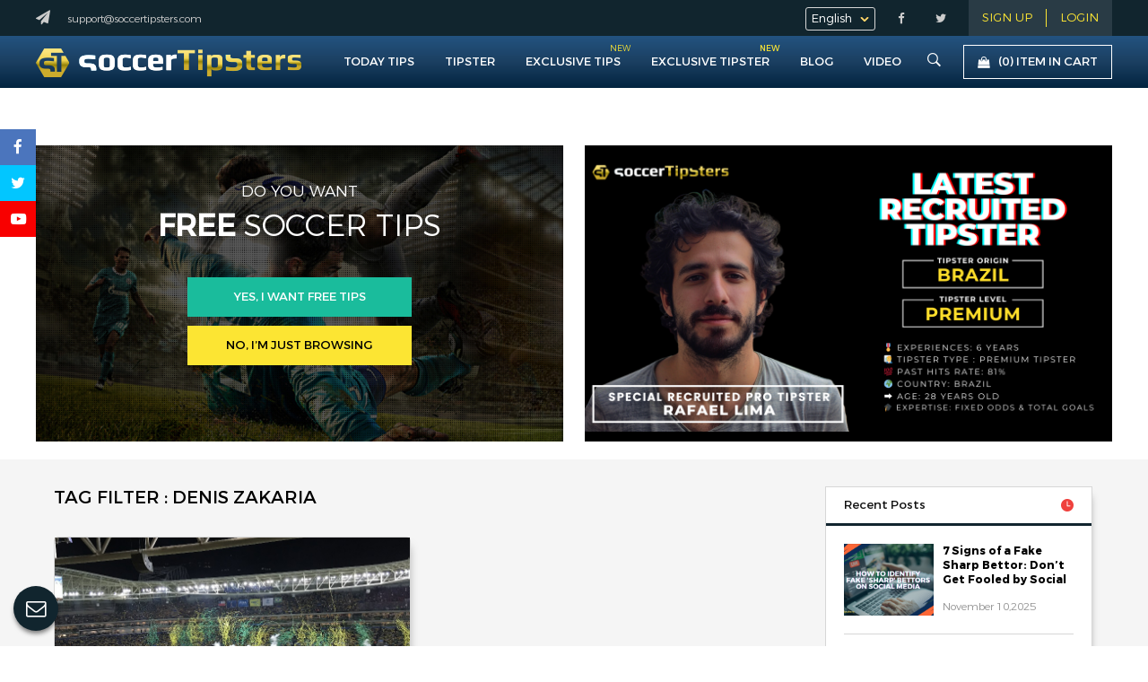

--- FILE ---
content_type: text/html; charset=UTF-8
request_url: https://www.soccertipsters.com/blog-tag/77/denis-zakaria.html
body_size: 157945
content:

<!DOCTYPE html>
<html lang="en">
<head>



<link rel="alternative" href="https://soccertipsters.com/blog-tag/77/denis-zakaria.html" hreflang="en">

<meta http-equiv="Content-Type" content="text/html; charset=utf-8" />

	<!-- The above 3 meta tags *must* come first in the head; any other head content must come *after* these tags -->

	<title>Welcome to SoccerTipsters Articles Tagged "Denis Zakaria"</title>

<meta property="og:type"   content="website" /> <meta property="og:description" content="Read all professional soccer tipsters articles tagged with Denis Zakaria in SoccerTipsters blog." /><meta property="og:url" content="https://www.soccertipsters.com/blog-tag/77/denis-zakaria.html" /><meta property="og:title" content="Welcome to SoccerTipsters Articles Tagged "Denis Zakaria"" />
<!-- open graph apply on 10Feb2020 by YC starts here  -->
<meta property="og:site_name" content="Soccer Tipsters">
<!-- open graph apply on 10Feb2020 by YC ends here  -->

<meta name="description" content="Read all professional soccer tipsters articles tagged with Denis Zakaria in SoccerTipsters blog.">

<meta name="keywords" content="Soccer Tipsters, Soccer Betting Tipsters, Soccer Picks, Best Soccer Tipsters, Top Soccer Tipsters, Soccer Tips, Subscription soccer tips, Subscription soccer tipsters, top performing tipsters, weekly top tipster, monthly top tipsters"> 

	<link rel="canonical" href="https://www.soccertipsters.com/blog-tag/77/denis-zakaria.html" />
	





<meta name="msvalidate.01" content="647D5051B626C100E067B2C77095470F" />



<meta name="twitter:card" content="summary" />

<meta name="twitter:site" content="@SoccerTipsters8" />

<meta name="twitter:title" content="Welcome to SoccerTipsters Articles Tagged "Denis Zakaria"" />

<meta name="twitter:description" content="Read all professional soccer tipsters articles tagged with Denis Zakaria in SoccerTipsters blog." />

<meta name="twitter:image" content="https://www.soccertipsters.com/images/banner/ST_share-banner.jpg" />



<link href="https://www.soccertipsters.com/css/main-styles-en.css?version=2.1.3" rel="stylesheet" type="text/css">
<link href="https://www.soccertipsters.com/css/latest.css?version=1.5.2.9.3" rel="stylesheet" type="text/css">
<link href="https://www.soccertipsters.com/css/animations.css" rel="stylesheet" type="text/css">
<link href="https://www.soccertipsters.com/css/404error.css" rel="stylesheet" type="text/css">
<link href="https://www.soccertipsters.com/css/otp_login.css?version=1" rel="stylesheet" type="text/css">
<link href="https://www.soccertipsters.com/css/intlTelInput.css" rel="stylesheet" type="text/css">





<!-- responsive view script -->

<meta name="viewport" content="width=device-width, initial-scale=1">

<meta name="viewport" content="width=device-width, initial-scale=1, maximum-scale=1, user-scalable=no">

<!-- responsive view script -->



<!-- favicon -->

<link rel="icon" href="https://www.soccertipsters.com/images/favicon/favicon.png" type="image/png"/>

<link rel="icon" href="https://www.soccertipsters.com/images/favicon/favicon.ico" type="image/icon"/>



<link rel="apple-touch-icon" href="https://www.soccertipsters.com/images/favicon/apple.png">
<link rel="apple-touch-icon" sizes="76x76" href="https://www.soccertipsters.com/images/favicon/apple76.png">
<link rel="apple-touch-icon" sizes="120x120" href="https://www.soccertipsters.com/images/favicon/apple120.png">
<link rel="apple-touch-icon" sizes="152x152" href="https://www.soccertipsters.com/images/favicon/apple152.png">





<!-- general css and js -->

<link rel="stylesheet" href="https://cdnjs.cloudflare.com/ajax/libs/font-awesome/5.15.2/css/all.min.css" integrity="sha512-HK5fgLBL+xu6dm/Ii3z4xhlSUyZgTT9tuc/hSrtw6uzJOvgRr2a9jyxxT1ely+B+xFAmJKVSTbpM/CuL7qxO8w==" crossorigin="anonymous" />
<link href="https://www.soccertipsters.com/fonts/font-awesome-4.7.0/css/font-awesome.css" rel="stylesheet" type="text/css">
<link href="https://www.soccertipsters.com/fonts/ionicons-2.0.1/css/ionicons.css" rel="stylesheet" type="text/css">
<link href="https://www.soccertipsters.com/fonts/font-awesome-4.7.0/css/font-awesome.css" rel="stylesheet" type="text/css">
<link href="https://www.soccertipsters.com/fonts/ionicons-2.0.1/css/ionicons.css" rel="stylesheet" type="text/css">
<!--

<link href="http://www.soccertipsters.com/fonts/font-awesome-4.7.0/css/font-awesome.css" rel="stylesheet" type="text/css">
<link href="http://www.soccertipsters.com/fonts/ionicons-2.0.1/css/ionicons.css" rel="stylesheet" type="text/css">
<link href="http://www.soccertipsters.io/fonts/font-awesome-4.7.0/css/font-awesome.css" rel="stylesheet" type="text/css">
<link href="http://www.soccertipsters.io/fonts/ionicons-2.0.1/css/ionicons.css" rel="stylesheet" type="text/css">
<link href="http://soccertipsters.com/fonts/font-awesome-4.7.0/css/font-awesome.css" rel="stylesheet" type="text/css">
<link href="http://soccertipsters.com/fonts/ionicons-2.0.1/css/ionicons.css" rel="stylesheet" type="text/css">
<link href="http://soccertipsters.io/fonts/font-awesome-4.7.0/css/font-awesome.css" rel="stylesheet" type="text/css">
<link href="http://soccertipsters.io/fonts/ionicons-2.0.1/css/ionicons.css" rel="stylesheet" type="text/css">
-->

<script src="https://www.soccertipsters.com/js/jquery-3.4.1.min.js"></script>
<script src="https://www.soccertipsters.com/js/jquery-ui.js"></script>
<link href="https://www.soccertipsters.com/css/jquery-ui.css" rel="stylesheet" type="text/css">


<link rel="stylesheet" href="https://cdnjs.cloudflare.com/ajax/libs/Swiper/11.0.5/swiper-bundle.css" integrity="sha512-pmAAV1X4Nh5jA9m+jcvwJXFQvCBi3T17aZ1KWkqXr7g/O2YMvO8rfaa5ETWDuBvRq6fbDjlw4jHL44jNTScaKg==" crossorigin="anonymous" referrerpolicy="no-referrer" />


<!-- js chart -->

<script>

var server_time = 'November 11, 2025 21:42:37';
var base_url = 'https://www.soccertipsters.com/';

</script>

<script src="https://www.soccertipsters.com/js/pie-chart.js" type="text/javascript"></script>
<script src="https://www.soccertipsters.com/js/jquery.countdown.js"></script>
<script type="text/javascript" src="https://www.soccertipsters.com/js/cart.js"></script>



<script

    type="text/javascript"

    async defer

    src="//assets.pinterest.com/js/pinit.js"

></script>

	  <!-- Global site tag (gtag.js) - Google Analytics soccertipsters.com -->

<script src="https://www.googletagmanager.com/gtag/js?id=UA-110108244-1"></script>

<script>

  window.dataLayer = window.dataLayer || [];

  function gtag(){dataLayer.push(arguments);}

  gtag('js', new Date());



  gtag('config', 'UA-110108244-1');

</script>
	  



<!-- Global site tag (gtag.js) - Google Ads: 827280832 -->
<script async src="https://www.googletagmanager.com/gtag/js?id=AW-827280832"></script>
<script>
  window.dataLayer = window.dataLayer || [];
  function gtag(){dataLayer.push(arguments);}
  gtag('js', new Date());

  gtag('config', 'AW-827280832');
</script>






<!-- Facebook Pixel Code -->

<!--<script>

	!function(f,b,e,v,n,t,s){if(f.fbq)return;n=f.fbq=function(){n.callMethod?n.callMethod.apply(n,arguments):n.queue.push(arguments)};if(!f._fbq)f._fbq=n;n.push=n;n.loaded=!0;n.version='2.0';n.queue=[];t=b.createElement(e);t.async=!0;t.src=v;s=b.getElementsByTagName(e)[0];s.parentNode.insertBefore(t,s)}(window,document,'script','https://connect.facebook.net/en_US/fbevents.js');

fbq('init', '470621036677092');

fbq('track', 'PageView');

	fbq('track', 'Welcome to SoccerTipsters Articles Tagged "Denis Zakaria"');

</script>



<noscript><img height="1" width="1" src="https://www.facebook.com/tr?id=470621036677092&ev=PageView&noscript=1"/></noscript>-->

<!-- End Facebook Pixel Code -->

<!-- Reddit Conversion Pixel -->

<script>

var i=new Image();i.src="https://alb.reddit.com/snoo.gif?q=CAAHAAABAAoACQAAAA_g4tAEAA==&s=0F5eWg5rUae7fSP1ZVi7pEbkRjdyRod71MYx_amzkfU=";

</script>

<noscript>

<img height="1" width="1" style="display:none"

src="https://alb.reddit.com/snoo.gif?q=CAAHAAABAAoACQAAAA_g4tAEAA==&s=0F5eWg5rUae7fSP1ZVi7pEbkRjdyRod71MYx_amzkfU=">

</noscript>

<!-- DO NOT MODIFY -->

<!-- End Reddit Conversion Pixel -->



<script src="https://www.gstatic.com/firebasejs/4.9.1/firebase.js"></script>
<script src="https://www.gstatic.com/firebasejs/4.9.1/firebase-messaging.js"></script>

<link rel="manifest" href="manifest.json">
<script>
  // Initialize Firebase
  var config = {
    apiKey: "AIzaSyC82ihV1OhusQ2ZvqdhQt8UBvJRKmxFAIw",
    authDomain: "soccertipsters-c2916.firebaseapp.com",
    databaseURL: "https://soccertipsters-c2916.firebaseio.com",
    projectId: "soccertipsters-c2916",
    storageBucket: "soccertipsters-c2916.appspot.com",
    messagingSenderId: "383320438583"
  };
  firebase.initializeApp(config);
  
  const messaging = firebase.messaging();

messaging.requestPermission()
.then(function() {
  console.log('Notification permission granted.');
  	//alert('Notification permission granted.');
 // return messaging.getToken();
	 if(isTokenSentToServer()){
		 console.log('Already saved');
	 }else{
		 
	 	getRegToken();
	 
	 }
})

.catch(function(err) { 
//alert("cccc"+token);
// Happen if user deney permission
	//alert("kkkk"+err);
  console.log('Unable to get permission to notify.', err);
});

function getRegToken(argument){
	messaging.getToken().then(function(currentToken) {
	  if (currentToken) {
		sendTokenToServer(currentToken);
	   // updateUIForPushEnabled(currentToken);
	  // console.log(currentToken);
	   //setTokenSentToServer(true);
	  } else {
		// Show permission request.
		console.log('No Instance ID token available. Request permission to generate one.');
		// Show permission UI.
		//updateUIForPushPermissionRequired();
		setTokenSentToServer(false);
	  }
	}).catch(function(err) {
	  console.log('An error occurred while retrieving token. ', err);
	 // showToken('Error retrieving Instance ID token. ', err);
	  setTokenSentToServer(false);
	});
		
}



function showToken(currentToken) {
    // Show token in console and UI.
    var tokenElement = document.querySelector('#token');
    tokenElement.textContent = currentToken;
  }
  // Send the Instance ID token your application server, so that it can:
  // - send messages back to this app
  // - subscribe/unsubscribe the token from topics
  function sendTokenToServer(currentToken) {
    if (!isTokenSentToServer()) {
      console.log('Sending token to server...');
      // TODO(developer): Send the current token to your server.
	  
	  
	  $.ajax({
    type:'post',
    url:'a_token.php',
    data:{ datatoken: currentToken } ,
    success:function(data){
         console.log(data);
		 setTokenSentToServer(true);
    }
	}); 



      
    } else {
      console.log('Token already sent to server so won\'t send it again ' +
          'unless it changes');
    }
  }
  function isTokenSentToServer() {
    return window.localStorage.getItem('sentToServer') === '1';
  }
  function setTokenSentToServer(sent) {
	  //alert("Aa");
    window.localStorage.setItem('sentToServer', sent ? '1' : '0');
  }
  
  
  messaging.onMessage(function(payload) {
  console.log('Message received. ', payload);
  
   var notificationTitle = payload.data.title;
	  var  notificationOptions = {
		body: payload.data.body,
		
		icon: payload.data.icon
		
	  };
	  var notification = new Notification(notificationTitle,    notificationOptions);
	  notification.onclick = function(){
		  //alert(payload.data.click_action);
		  window.location.href = payload.data.click_action;
	  }
  // ...
});


</script>


<!-- start noindex meta -->
	<meta name="robots" content="index , follow">
	<!-- end noindex meta -->


<!-- Facebook Pixel Code -->
<script>
!function(f,b,e,v,n,t,s)
{if(f.fbq)return;n=f.fbq=function(){n.callMethod?
n.callMethod.apply(n,arguments):n.queue.push(arguments)};
if(!f._fbq)f._fbq=n;n.push=n;n.loaded=!0;n.version='2.0';
n.queue=[];t=b.createElement(e);t.async=!0;
t.src=v;s=b.getElementsByTagName(e)[0];
s.parentNode.insertBefore(t,s)}(window, document,'script',
'https://connect.facebook.net/en_US/fbevents.js');
fbq('init', '325713081891320');
fbq('track', 'PageView');
</script>
<noscript><img height="1" width="1" style="display:none"
src="https://www.facebook.com/tr?id=325713081891320&ev=PageView&noscript=1"
/></noscript>
<!-- End Facebook Pixel Code -->


<!-- Begin Dable Script -->
<script>
(function(d,a,b,l,e,_) {
d[b]=d[b]||function(){(d[b].q=d[b].q||[]).push(arguments)};e=a.createElement(l);
e.async=1;e.charset='utf-8';e.src='//static.dable.io/dist/dablena.min.js';
_=a.getElementsByTagName(l)[0];_.parentNode.insertBefore(e,_);
})(window,document,'dablena','script');
dablena('init', '008-007-377');
dablena('track', 'PageView');
</script>
<!-- End Dable Script -->

</head>



<body >



      
        <script>(function(w,d,t,r,u){var f,n,i;w[u]=w[u]||[],f=function(){var o={ti:"25017366"};o.q=w[u],w[u]=new UET(o),w[u].push("pageLoad")},n=d.createElement(t),n.src=r,n.async=1,n.onload=n.onreadystatechange=function(){var s=this.readyState;s&&s!=="loaded"&&s!=="complete"||(f(),n.onload=n.onreadystatechange=null)},i=d.getElementsByTagName(t)[0],i.parentNode.insertBefore(n,i)})(window,document,"script","//bat.bing.com/bat.js","uetq");</script>




							



<div class="header">



	<div class="header-top">

    	<div class="header-cover">

        	<div class="web-info">

            	<ul>

                	<li><i class="ion-navicon drawer-button"></i></li>

                	<li><i class="fa fa-paper-plane" aria-hidden="true"></i></li>
		<li><a href="mailto:support@soccertipsters.com">support@soccertipsters.com</a></li>
		

                   



<script type="text/javascript">

function chnageSitelanguage(val)



{

	document.lang.language.value = val;

	document.lang.submit();

}

</script> <li>



<form name="lang" id="lang" method="post" ><!--

<a href="javascript:void(0);" onclick="chnageSitelanguage('en');" style="margin-left:200px; color:#00BFBF">English</a> | <a href="javascript:void(0);" onclick="chnageSitelanguage('ch');" style=" color:#00BFBF">Chinese</a>--><input type="hidden" name="language" value="en" /><input type="hidden" name="l" value="changelanguage" />

</form>

</li>                </ul>

            </div>

            <div class="signup_login">

            	<ul>

            		<li><a href="https://www.soccertipsters.com/signup.html">Sign Up</a></li>

                   					 <li><a href="#" class="login_click">LOGIN</a></li>
                </ul>

                
                <div class="login_popup">

                	<div class="login_popup-cover">

                    	<p>LOGIN</p>

                        

						<form name="formID" id="formID" method="post" action="https://www.soccertipsters.com/a_buyer_manager.php" enctype="multipart/form-data">

                        	<input type="email" name="email" style="background:#fbf8e9;" id="login-email"/>

                            <input type="password" name="password"  style="background:#fbf8e9;"/>

                            

                            

                            

                            <input type="submit" value="LOGIN" class="yellow-button color-button"/>                            

                            <input type="hidden" name="a" id="a" value="login_member" />

            				<input type="hidden" name="referral" value="https://www.soccertipsters.com/blog-tag/77/denis-zakaria.html" />

                           	<a href="#" class="forget-password">Forgot Password?</a>

                        </form>

                        

                        <br />

                        

                        <p>Need an account?</p>

                        <a href="https://www.soccertipsters.com/signup.html" class="lightgreen-button color-button" style="margin-top:5px">SIGN UP NOW</a>
                        <a href="https://www.soccertipsters.com/login.html" class="yellow-button color-button" style="margin-top:5px">OTP Login</a>

                    </div>

                </div>

                
            </div>
			
					<div class="social-media">

            	<ul>

                	<li><a href="https://www.facebook.com/SoccerTipsters-1653917227962317/" target="_blank"><i class="fa fa-facebook" aria-hidden="true"></i></a></li>

                    <li><a href="https://twitter.com/SoccerTipsters8" target="_blank"><i class="fa fa-twitter" aria-hidden="true"></i></a></li>



                </ul>

            </div>
		            

            <div class="select-language">



				<select onchange="chnageSitelanguage(this.value);">



					



					<option value="en" selected>English</option>



					<option value="ch" >中文</option>

					<option value="id" >IDN</option>



				</select>



			</div>

        </div>

    </div>

    

    

    <div class="header-bottom">

    	<div class="header-cover">

        	<div class="logo">

            	<a href="https://www.soccertipsters.com/home.html" target="_parent"><img src="https://www.soccertipsters.com/images/main-logo.png" alt="ST icon in gold with text soccerTipsters in white and gold" /></a>

            </div>

            

            <div class="shopping-cart">

            	<a href="https://www.soccertipsters.com/shopping-cart.html" >

            		<i class="fa fa-shopping-bag" aria-hidden="true"></i><span class="top-totalcartnum">(0) <b>Item in cart</b></span>

                </a>

            </div>

            

            <div class="page-navigation">

            	<ul>

                    
                	<li  ><a href="#" id="todaytips">Today Tips</a></li>

                    <li  ><a href="#" id="tipstertips">Tipster</a></li>

                    <li><a href="https://www.soccertipsters.com/exclusive-soccer-tips.html" target="_parent">Exclusive Tips</a>
                    <span class="new">
                        NEW
                        </span></li>

                    <li><a href="https://www.soccertipsters.com/exclusive-soccer-tipster.html" target="_parent">Exclusive Tipster                        <span class="new">
                        NEW
                        </span>
                    </a></li>


                    <li  ><a target="_parent" href="https://www.soccertipsters.com/blog.html">Blog</a></li>
                    
                    <li  ><a target="_parent" href="https://www.soccertipsters.com/video.html">VIDEO</a></li>


                    <li  ><a href="#" id="search-bar"><i class="ion-ios-search-strong"></i></a></li>

                </ul>

            </div>

            

        </div>

       

        <div class="sub-navigation" id="todaytips-sub">

            <div class="header-cover">

                <ul>

                    <li><a target="_parent" href="https://www.soccertipsters.com/today-tips.html">today tips</a></li>

					

                    <li><a target="_parent" href="https://www.soccertipsters.com/today-freetips.html">today Free tips</a></li>

                    <li><a target="_parent" href="https://www.soccertipsters.com/today-soccer-senior-tips.html">today senior tips</a></li>

                    <li><a target="_parent" href="https://www.soccertipsters.com/today-soccer-premium-tips.html">today premium tips</a></li>
				   

                   <li><a target="_parent" href="https://www.soccertipsters.com/today-subscription-tips.html">today subscription tips</a></li>
				   
                    <li><a target="_parent" href="https://www.soccertipsters.com/today-premium-result.html">recent premium tips result</a></li>

                </ul>

            </div>

        </div>

        

        <div class="sub-navigation" id="tipster-sub">

            <div class="header-cover">

                <ul>
                    


                    <li><a target="_parent" href="https://www.soccertipsters.com/junior-tipster.html">Junior Tipster</a></li>

                    <li><a target="_parent" href="https://www.soccertipsters.com/senior-tipster.html">senior Tipster</a></li>

                    <li><a target="_parent" href="https://www.soccertipsters.com/premium-tipster.html">premium Tipster</a></li>
                    <li><a target="_parent" href="https://www.soccertipsters.com/subscription-tipster.html">subscription Tipster</a></li>
                    <li><a target="_parent" href="https://www.soccertipsters.com/tipster-statistic.html">Tipsters Statistic</a></li>

                </ul>

            </div>

        </div>

        

        <div class="sub-navigation" id="searchbar">

        	<div class="header-cover">

              <script>

                function searchmatch(e)

                {

                    if(e.keyCode === 13){

                        e.preventDefault(); // Ensure it is only this code that rusn

                      

                     

                        var search= e.target.value;

                       

                        window.location='https://www.soccertipsters.com/search-match/'+search;

                        



                    }

                    

                     return false;

                }



            </script>

            <input type="text" name="keyword-input" placeholder="To search type and hit enter"  id="searchinput" onkeypress="searchmatch(event)" />



             

            </div>

        </div>



       

    </div>

    

</div>



<div style="height:142px;width:100%;display:block"></div>
<div class="header-banner">

	<div class="header-cover ctacover">

		<div class="ctabanner">

        	<div class="cta-1">

                <div>do you want</div>

                <div class="h1"><b>Free</b> Soccer Tips</div>

                <a href="#" class="color-button lightgreen-button" id="cta-button">Yes, i want free tips</a>

                			 <a href="#" class="color-button yellow-button">No, I’m just browsing</a> 

                

            </div>

				

<script type="text/javascript">

function changemake_b(val)

{



    if(val!='')

    {



        $.ajax({

            type: "POST",



            url : 'https://www.soccertipsters.com/a_process.php',



            data: 'code='+val+'&a=check_country',



            dataType : "json",



            success: function(response)

            {           



               

                if(response.result== "failed")

                {



                   

                   $('input#mobile-countrycode').val("+00");

                    alert("There Is no Make. Please select another one.");



                }

                else

                {

                     

                  

                    $('input[name="country-code"]').val("+"+response.data);

                    $('input#mobile-countrycode').val("+"+response.data);

                    //alert("D.");



                }       



            }

           



        });



    }

    else

    {

        $('input[name="country_id"]').val("");

        $('input[name="country-code"]').val("");

        $('input#mobile-countrycode').val("+00");

        alert("please select Country ");



    }



} 

</script>

            <div class="cta-2">

     

                <div class="cta-form">

                	<p>Today we have <span>2</span><br>free sports forecast, fill up the form an view it immediately.</p>

                	<form name="formID" id="formID" method="post" action="https://www.soccertipsters.com/a_buyer_manager.php" enctype="multipart/form-data">   
						
					<div class="ctaform2-cover">
                    	<div class="input-div left">

                        	<input type="text" class="input-field" name="fname" placeholder="Full Name" oninput="validateInputTypeText(this)"/>

                        </div>

                        

                        <div class="input-div right">

                        	<input type="email" class="input-field" name="email" placeholder="Email"/>

                        </div>

                        

                        

                        <div class="input-div left">

                        	<div class="country-select">

                            	<select name="country_id" onchange="changemake_b(this.value);" required>

                             <option>Country</option>

 <option value="AF">Afghanistan</option><option value="AL">Albania</option><option value="DZ">Algeria</option><option value="AS">American Samoa</option><option value="AO">Angola</option><option value="AI">Anguilla</option><option value="AQ">Antarctica</option><option value="AG">Antigua and Barbuda</option><option value="AR">Argentina</option><option value="AM">Armenia</option><option value="AW">Aruba</option><option value="AU">Australia</option><option value="AT">Austria</option><option value="AZ">Azerbaijan</option><option value="BS">Bahamas</option><option value="BH">Bahrain</option><option value="BD">Bangladesh</option><option value="BB">Barbados</option><option value="BY">Belarus</option><option value="BE">Belgium</option><option value="BZ">Belize</option><option value="BJ">Benin</option><option value="BM">Bermuda</option><option value="BT">Bhutan</option><option value="BO">Bolivia</option><option value="BA">Bosnia and Herzegovina</option><option value="BW">Botswana</option><option value="BV">Bouvet Island</option><option value="BR">Brazil</option><option value="IO">British Indian Ocean Territory</option><option value="BN">Brunei Darussalam</option><option value="BG">Bulgaria</option><option value="BF">Burkina Faso</option><option value="BI">Burundi</option><option value="KH">Cambodia</option><option value="CM">Cameroon</option><option value="CA">Canada</option><option value="CV">Cape Verde</option><option value="KY">Cayman Islands</option><option value="CF">Central African Republic</option><option value="TD">Chad</option><option value="CL">Chile</option><option value="CN">China</option><option value="CX">Christmas Island</option><option value="CC">Cocos (Keeling) Islands</option><option value="CO">Colombia</option><option value="KM">Comoros</option><option value="CG">Congo</option><option value="CD">Congo, the Democratic Republic of the</option><option value="CK">Cook Islands</option><option value="CR">Costa Rica</option><option value="CI">Cote D'Ivoire</option><option value="HR">Croatia</option><option value="CY">Cyprus</option><option value="CZ">Czech Republic</option><option value="DK">Denmark</option><option value="DJ">Djibouti</option><option value="DM">Dominica</option><option value="DO">Dominican Republic</option><option value="EC">Ecuador</option><option value="EG">Egypt</option><option value="SV">El Salvador</option><option value="GQ">Equatorial Guinea</option><option value="ER">Eritrea</option><option value="EE">Estonia</option><option value="ET">Ethiopia</option><option value="FK">Falkland Islands (Malvinas)</option><option value="FO">Faroe Islands</option><option value="FJ">Fiji</option><option value="FI">Finland</option><option value="FR">France</option><option value="GF">French Guiana</option><option value="PF">French Polynesia</option><option value="TF">French Southern Territories</option><option value="GA">Gabon</option><option value="GM">Gambia</option><option value="GE">Georgia</option><option value="DE">Germany</option><option value="GH">Ghana</option><option value="GI">Gibraltar</option><option value="GR">Greece</option><option value="GL">Greenland</option><option value="GD">Grenada</option><option value="GP">Guadeloupe</option><option value="GU">Guam</option><option value="GT">Guatemala</option><option value="GN">Guinea</option><option value="GW">Guinea-Bissau</option><option value="GY">Guyana</option><option value="HT">Haiti</option><option value="HM">Heard Island and Mcdonald Islands</option><option value="VA">Holy See (Vatican City State)</option><option value="HN">Honduras</option><option value="HK">Hong Kong</option><option value="HU">Hungary</option><option value="IS">Iceland</option><option value="IN">India</option><option value="ID">Indonesia</option><option value="IQ">Iraq</option><option value="IE">Ireland</option><option value="IL">Israel</option><option value="IT">Italy</option><option value="JM">Jamaica</option><option value="JP">Japan</option><option value="JO">Jordan</option><option value="KZ">Kazakhstan</option><option value="KE">Kenya</option><option value="KI">Kiribati</option><option value="KR">South Korea</option><option value="KW">Kuwait</option><option value="KG">Kyrgyzstan</option><option value="LA">Lao People's Democratic Republic</option><option value="LV">Latvia</option><option value="LB">Lebanon</option><option value="LS">Lesotho</option><option value="LR">Liberia</option><option value="LY">Libyan Arab Jamahiriya</option><option value="LI">Liechtenstein</option><option value="LT">Lithuania</option><option value="LU">Luxembourg</option><option value="MO">Macao</option><option value="MK">Macedonia, the Former Yugoslav Republic of</option><option value="MG">Madagascar</option><option value="MW">Malawi</option><option value="MY">Malaysia</option><option value="MV">Maldives</option><option value="ML">Mali</option><option value="MT">Malta</option><option value="MH">Marshall Islands</option><option value="MQ">Martinique</option><option value="MR">Mauritania</option><option value="MU">Mauritius</option><option value="YT">Mayotte</option><option value="MX">Mexico</option><option value="FM">Micronesia, Federated States of</option><option value="MD">Moldova, Republic of</option><option value="MC">Monaco</option><option value="MN">Mongolia</option><option value="MS">Montserrat</option><option value="MA">Morocco</option><option value="MZ">Mozambique</option><option value="MM">Myanmar</option><option value="NA">Namibia</option><option value="NR">Nauru</option><option value="NP">Nepal</option><option value="NL">Netherlands</option><option value="AN">Netherlands Antilles</option><option value="NC">New Caledonia</option><option value="NZ">New Zealand</option><option value="NI">Nicaragua</option><option value="NE">Niger</option><option value="NG">Nigeria</option><option value="NU">Niue</option><option value="NF">Norfolk Island</option><option value="MP">Northern Mariana Islands</option><option value="NO">Norway</option><option value="OM">Oman</option><option value="PK">Pakistan</option><option value="PW">Palau</option><option value="PS">Palestinian Territory, Occupied</option><option value="PA">Panama</option><option value="PG">Papua New Guinea</option><option value="PY">Paraguay</option><option value="PE">Peru</option><option value="PH">Philippines</option><option value="PN">Pitcairn</option><option value="PL">Poland</option><option value="PT">Portugal</option><option value="PR">Puerto Rico</option><option value="QA">Qatar</option><option value="RE">Reunion</option><option value="RO">Romania</option><option value="RU">Russian Federation</option><option value="RW">Rwanda</option><option value="SH">Saint Helena</option><option value="KN">Saint Kitts and Nevis</option><option value="LC">Saint Lucia</option><option value="PM">Saint Pierre and Miquelon</option><option value="VC">Saint Vincent and the Grenadines</option><option value="WS">Samoa</option><option value="SM">San Marino</option><option value="ST">Sao Tome and Principe</option><option value="SA">Saudi Arabia</option><option value="SN">Senegal</option><option value="CS">Serbia and Montenegro</option><option value="SC">Seychelles</option><option value="SL">Sierra Leone</option><option value="SG">Singapore</option><option value="SK">Slovakia</option><option value="SI">Slovenia</option><option value="SB">Solomon Islands</option><option value="SO">Somalia</option><option value="ZA">South Africa</option><option value="GS">South Georgia and the South Sandwich Islands</option><option value="ES">Spain</option><option value="LK">Sri Lanka</option><option value="SD">Sudan</option><option value="SR">Suriname</option><option value="SJ">Svalbard and Jan Mayen</option><option value="SZ">Swaziland</option><option value="SE">Sweden</option><option value="CH">Switzerland</option><option value="TW">Taiwan, Province of China</option><option value="TJ">Tajikistan</option><option value="TZ">Tanzania, United Republic of</option><option value="TH">Thailand</option><option value="TL">Timor-Leste</option><option value="TG">Togo</option><option value="TK">Tokelau</option><option value="TO">Tonga</option><option value="TT">Trinidad and Tobago</option><option value="TN">Tunisia</option><option value="TR">Turkey</option><option value="TM">Turkmenistan</option><option value="TC">Turks and Caicos Islands</option><option value="TV">Tuvalu</option><option value="UG">Uganda</option><option value="UA">Ukraine</option><option value="AE">United Arab Emirates</option><option value="GB">United Kingdom</option><option value="US">United States</option><option value="UM">United States Minor Outlying Islands</option><option value="UY">Uruguay</option><option value="UZ">Uzbekistan</option><option value="VU">Vanuatu</option><option value="VE">Venezuela</option><option value="VN">Viet Nam</option><option value="VG">Virgin Islands, British</option><option value="VI">Virgin Islands, U.s.</option><option value="WF">Wallis and Futuna</option><option value="EH">Western Sahara</option><option value="YE">Yemen</option><option value="ZM">Zambia</option><option value="ZW">Zimbabwe</option>                                        

                          </select>

                            </div>

                        </div>

                        

                        <div class="input-div mobile right" style="overflow:hidden">

                        	 <input type="text" value="+00" class="input-field" id="mobile-countrycode" readonly/>

                     		 <input type="number" name="phone" class="input-field" id="mobile-countrytel" onkeypress="return isNumberKey(event)" maxLength="15" value=""/>

                        </div>

						<div class="clear"></div>
                        <div class="input-div" style="text-align:center">

                        	<div style="clear:both" id="recaptcha3"></div>  

                        </div>

                        <div class="input-div">

                      		<input type="submit" class="color-button lightgreen-button" value="VIEW FREE FORECAST NOW" />

                        </div>

                   			<input type="hidden" name="country-code" value="">

                  			<input type="hidden"  name="csrftoken" value="MTc2Mjg5Mzc1Nzk4YTI2ODBkMTY4MWY3NjAwNDc3MjBmZDNlZWNmNDBmZGEzYTM2ODNSTFRHbXpTckFuTzZ5Q1ZLaWNxSnNiWk5KSVR6aHFFTg==" required>    

                            <input type="hidden" name="a" id="a" value="add_cta_soccer_member" />  

                            <input type="hidden" name="referral" value="https://www.soccertipsters.com/https://www.soccertipsters.com/blog-tag/77/denis-zakaria.html">
							
												</div>
                    </form>

                </div>

            </div>

            

        </div>
		
		
		<script src="https://fast.wistia.com/assets/external/E-v1.js" async></script>
		
		
		
				
		<div class="header-slider">
			<div class="swiper homeSwiper">
				<div class="swiper-wrapper">
											<div class="swiper-slide"><a href="https://www.soccertipsters.com/soccer-tipster/thiago-santos"><img src="https://www.soccertipsters.com/images/slider/4359b10f4bd814473c5531f17b27c6a1.png" title="Thiago Santos Soccertipsters Tipster" alt="Thiago Santos Senior Tipster"></a></div>
												<div class="swiper-slide"><a href="https://www.soccertipsters.com/soccer-tipster/tomasz-wojciechowski"><img src="https://www.soccertipsters.com/images/slider/d35eb6d20d50b2c9026cf24cbae3d502.png" title="Tomasz Wojciechowski Soccertipsters Tipster" alt="Tomasz Wojciechowski Premium Tipster"></a></div>
												<div class="swiper-slide"><a href="https://www.soccertipsters.com/soccer-tipster/rafael-lima"><img src="https://www.soccertipsters.com/images/slider/89bacdc3749b9e5a8d965ecda1689351.png" title="Rafael Lima Soccertipsters Tipster" alt="Rafael Lima Premium Tipster"></a></div>
										</div>
			</div>
		</div>
		
		<script src="https://cdnjs.cloudflare.com/ajax/libs/Swiper/11.0.5/swiper-bundle.min.js" integrity="sha512-Ysw1DcK1P+uYLqprEAzNQJP+J4hTx4t/3X2nbVwszao8wD+9afLjBQYjz7Uk4ADP+Er++mJoScI42ueGtQOzEA==" crossorigin="anonymous" referrerpolicy="no-referrer"></script>
		
		<script>
		var swiper = new Swiper(".homeSwiper", {
			  slidesPerView: 1,
			  spaceBetween: 0,
				loop: true,
				autoplay: {
				delay: 3000,
				disableOnInteraction: false,
			  },
			});
		</script>
		
			
    </div>

</div>



<script>

$("#cta-button").click(function(e){

	e.preventDefault();

	$(".cta-1").hide();

	$(".cta-2").show();

});

</script>








<!--swiper css -->
<link href="https://www.soccertipsters.com/css/swiper.min.css" rel="stylesheet" type="text/css">

<h1 style="display:none">Articles Tagged "Denis Zakaria"</h1>
<div class="blog-content">
	<div class="blog-content-cover">
    	
        <div class="blog-wrapper">
        	<div class="blog-left">
            <div class="h1">Tag Filter : Denis Zakaria</div>
  <div class="blog-box left"> <div class="blog-box-image">
	                    	<img src="https://www.soccertipsters.com/images/contentMart/JA152c13b223c4ccbb21cc968b5962c16d.jpg" />
	                    </div>
                    
                    <div class="blog-box-content">
                    
                    	<span class="blog-tag">
                        <a href="https://www.soccertipsters.com/blog-category/52/world-cup.html">World Cup</a> / <a href="https://www.soccertipsters.com/blog-category/119/footballer-reviews.html">Footballer Reviews</a>
                        </span>
                        
                        <h2>Top 5 Footballers To Watch In World Cup 2018</h2>
                        
                        <span class="blog-date">July 06,2018</span>
                        <span class="blog-author">by <a href="https://www.soccertipsters.com/blog-author/3/sophie.html">Sophie</a></span>
                        <p>Legends footballer continue to be born and as we enter the season of World Cup, let us take a look at some of the little known players from around the world.</p>
                        
                        <br />
                        
                        <a href="https://www.soccertipsters.com/blog-detail/51/top-5-footballers-to-watch-in-world-cup-2018.html" class="readmore">Read More <i class="fa fa-caret-right" aria-hidden="true"></i></a>
                        
                        <ul class="blog-social">
                           
                                <li><a target="_blank" href="https://www.facebook.com/sharer/sharer.php?u=https://www.soccertipsters.com/blog-detail/51/top-5-footballers-to-watch-in-world-cup-2018.html"><i class="fa fa-facebook" aria-hidden="true"></i></a></li>
                                <li><a  target="_blank" href="https://twitter.com/home?status=https://www.soccertipsters.com/blog-detail/51/top-5-footballers-to-watch-in-world-cup-2018.html?>"><i class="fa fa-twitter" aria-hidden="true"></i></a></li>
                                
                        </ul>
                        
                        <br />
                        
                        <div class="div-line"></div>
                        
                        <br />
                    </div>
                   </div>
                        				
	       	 <div class="clear"></div><br />
              

			  
                        
            </div>
            
            
            
            
            
            
            
            
            
            
            
            
            <div class="blog-right">            
            
            
            	                 <div class="right-box">
                    <div class="right-header" style="background: #fff url(https://www.soccertipsters.com/images/icon-red-time.png) no-repeat right 20px center;">
                        Recent Posts                    </div>
                    
                    <div class="right-box-content">
                    <div class="right-recent-post">
                            <a href="https://www.soccertipsters.com/blog-detail/412/7-signs-of-a-fake-sharp-bettor-don-t-get-fooled-by-social-media-scams.html">
                            <ul>
                                <li><div><img src="https://www.soccertipsters.com/images/contentMart/f5cf53c1b87fab11e52ab77a9f7a49c6.png" /></div></li>
                                <li>
                                <p>7 Signs of a Fake Sharp Bettor: Don’t Get Fooled by Social Media Scams</p>
                                <span>November 10,2025</span>
                                </li>
                            </ul>
                            </a>
                        </div>
                        <div class="right-recent-post">
                            <a href="https://www.soccertipsters.com/blog-detail/411/your-first-100-bets-in-soccer-betting-why-they-re-crucial-to-long-term-success.html">
                            <ul>
                                <li><div><img src="https://www.soccertipsters.com/images/contentMart/f0a7eec8a41571a90a06ba326998ff52.png" /></div></li>
                                <li>
                                <p>Your First 100 Bets in Soccer Betting: Why They’re Crucial to Long-Term Success</p>
                                <span>November 03,2025</span>
                                </li>
                            </ul>
                            </a>
                        </div>
                        <div class="right-recent-post">
                            <a href="https://www.soccertipsters.com/blog-detail/410/live-betting-vs-pre-match-which-strategy-brings-bigger-profits.html">
                            <ul>
                                <li><div><img src="https://www.soccertipsters.com/images/contentMart/dbbb000d333d9597feede33208ab4f98.png" /></div></li>
                                <li>
                                <p>Live Betting vs. Pre-Match: Which Strategy Brings Bigger Profits?</p>
                                <span>October 28,2025</span>
                                </li>
                            </ul>
                            </a>
                        </div>
                                                
                    </div>
                </div>
                
                
                
                
                
                
                
                <div class="right-box">
                    <div class="right-header" style="background: #fff url(https://www.soccertipsters.com/images/icon-red-ball.png) no-repeat right 20px center;">
                        Categories                    </div>
                    
                    <div class="right-box-content">
                        <div class="right-categories">
                            <ul>
                    <li><a href="https://www.soccertipsters.com/blog-category/1/sports-industry-preview.html">Sports Industry Preview</a></li><li><a href="https://www.soccertipsters.com/blog-category/2/soccer-league-preview.html">Soccer League Preview </a></li><li><a href="https://www.soccertipsters.com/blog-category/3/profitable-trends.html">Profitable Trends</a></li><li><a href="https://www.soccertipsters.com/blog-category/15/betting-guide.html">Betting Guide</a></li><li><a href="https://www.soccertipsters.com/blog-category/16/betting-help.html">Betting Help</a></li><li><a href="https://www.soccertipsters.com/blog-category/17/betting-strategy.html">Betting Strategy</a></li><li><a href="https://www.soccertipsters.com/blog-category/18/betting-system.html">Betting System</a></li><li><a href="https://www.soccertipsters.com/blog-category/19/sports-betting.html">Sports Betting</a></li><li><a href="https://www.soccertipsters.com/blog-category/52/world-cup.html">World Cup</a></li><li><a href="https://www.soccertipsters.com/blog-category/56/betting-tipsters.html">Betting Tipsters</a></li><li><a href="https://www.soccertipsters.com/blog-category/60/betting-bankroll.html">Betting Bankroll</a></li><li><a href="https://www.soccertipsters.com/blog-category/96/transfer-window.html">Transfer Window</a></li><li><a href="https://www.soccertipsters.com/blog-category/99/premier-league.html">Premier League</a></li><li><a href="https://www.soccertipsters.com/blog-category/117/match-reviews.html">Match Reviews</a></li><li><a href="https://www.soccertipsters.com/blog-category/119/footballer-reviews.html">Footballer Reviews</a></li><li><a href="https://www.soccertipsters.com/blog-category/120/betting-predictions.html">Betting Predictions</a></li><li><a href="https://www.soccertipsters.com/blog-category/121/club-reviews.html">Club Reviews</a></li><li><a href="https://www.soccertipsters.com/blog-category/122/manager-reviews.html">Manager Reviews</a></li><li><a href="https://www.soccertipsters.com/blog-category/124/betting-odds.html">Betting Odds</a></li><li><a href="https://www.soccertipsters.com/blog-category/129/promotion-reviews.html">Promotion Reviews</a></li><li><a href="https://www.soccertipsters.com/blog-category/134/betting-trends.html">Betting Trends</a></li><li><a href="https://www.soccertipsters.com/blog-category/135/soccer-betting-tips-video-series.html">Soccer Betting Tips Video Series</a></li><li><a href="https://www.soccertipsters.com/blog-category/136/english-football.html">English Football</a></li><li><a href="https://www.soccertipsters.com/blog-category/139/esports.html">eSports</a></li>                                                          
                            </ul>
                        </div>
                        
                    </div>
                </div>
                
                
                
                
                
                
                
                
                <div class="right-box">
                    <div class="right-header" style="background: #fff url(https://www.soccertipsters.com/images/icon-red-tag.png) no-repeat right 20px center;">
                        Tag                    </div>
                    
                    <div class="right-box-content">
                        <div class="right-blog-tag">
                            <ul>
                    <li><a href="https://www.soccertipsters.com/blog-tag/2/arsenal.html">Arsenal</a></li><li><a href="https://www.soccertipsters.com/blog-tag/8/borussia-dortmund.html">Borussia Dortmund</a></li><li><a href="https://www.soccertipsters.com/blog-tag/9/inter-milan.html">Inter milan</a></li><li><a href="https://www.soccertipsters.com/blog-tag/21/betting-tips.html">Betting Tips</a></li><li><a href="https://www.soccertipsters.com/blog-tag/41/world-cup-2018.html">World Cup 2018</a></li><li><a href="https://www.soccertipsters.com/blog-tag/42/russia.html">Russia</a></li><li><a href="https://www.soccertipsters.com/blog-tag/54/italy.html">Italy</a></li><li><a href="https://www.soccertipsters.com/blog-tag/59/betting-expert.html">Betting Expert</a></li><li><a href="https://www.soccertipsters.com/blog-tag/60/cristiano-ronaldo.html">Cristiano Ronaldo</a></li><li><a href="https://www.soccertipsters.com/blog-tag/61/lionel-messi.html">Lionel Messi</a></li><li><a href="https://www.soccertipsters.com/blog-tag/62/real-madrid.html">Real Madrid</a></li><li><a href="https://www.soccertipsters.com/blog-tag/63/france.html">France</a></li><li><a href="https://www.soccertipsters.com/blog-tag/64/belgium.html">Belgium</a></li><li><a href="https://www.soccertipsters.com/blog-tag/66/brazil.html">Brazil</a></li><li><a href="https://www.soccertipsters.com/blog-tag/67/germany.html">Germany</a></li><li><a href="https://www.soccertipsters.com/blog-tag/68/paul-pogba.html">Paul Pogba</a></li><li><a href="https://www.soccertipsters.com/blog-tag/69/marcos-ao-s-corr-a.html">Marcos Ao??s Corr??a</a></li><li><a href="https://www.soccertipsters.com/blog-tag/70/timo-werner.html">Timo Werner</a></li><li><a href="https://www.soccertipsters.com/blog-tag/73/aleksandr-golovin.html">Aleksandr Golovin</a></li><li><a href="https://www.soccertipsters.com/blog-tag/74/sergej-milinkovic-savic.html">Sergej Milinkovic-Savic</a></li><li><a href="https://www.soccertipsters.com/blog-tag/75/alireza-jahanbakhsh.html">Alireza Jahanbakhsh</a></li><li><a href="https://www.soccertipsters.com/blog-tag/76/pione-sisto.html">Pione Sisto</a></li><li><a href="https://www.soccertipsters.com/blog-tag/77/denis-zakaria.html">Denis Zakaria</a></li><li><a href="https://www.soccertipsters.com/blog-tag/81/soccer-tipsters.html">Soccer Tipsters</a></li><li><a href="https://www.soccertipsters.com/blog-tag/85/manchester-united.html">Manchester United</a></li><li><a href="https://www.soccertipsters.com/blog-tag/89/hull-city.html">Hull City</a></li><li><a href="https://www.soccertipsters.com/blog-tag/90/abou-diaby.html">Abou Diaby</a></li><li><a href="https://www.soccertipsters.com/blog-tag/91/luc-nilis.html">Luc Nilis</a></li><li><a href="https://www.soccertipsters.com/blog-tag/93/david-busst.html">David Busst</a></li><li><a href="https://www.soccertipsters.com/blog-tag/94/ryan-mason.html">Ryan Mason</a></li><li><a href="https://www.soccertipsters.com/blog-tag/103/english-premier-league.html">English Premier League</a></li><li><a href="https://www.soccertipsters.com/blog-tag/107/middlesbrough-f-c.html">Middlesbrough F.C.</a></li><li><a href="https://www.soccertipsters.com/blog-tag/108/norwich-city-f-c.html">Norwich City F.C.</a></li><li><a href="https://www.soccertipsters.com/blog-tag/110/sheffield-wednesday-f-c.html">Sheffield Wednesday F.C.</a></li><li><a href="https://www.soccertipsters.com/blog-tag/111/bet-strategy.html">Bet Strategy</a></li><li><a href="https://www.soccertipsters.com/blog-tag/112/mix-parlay.html">Mix Parlay</a></li><li><a href="https://www.soccertipsters.com/blog-tag/113/as-monaco-fc.html">AS Monaco FC</a></li><li><a href="https://www.soccertipsters.com/blog-tag/114/goal-scoring-trends.html">Goal Scoring Trends</a></li><li><a href="https://www.soccertipsters.com/blog-tag/115/french-ligue-1.html">French Ligue 1</a></li><li><a href="https://www.soccertipsters.com/blog-tag/116/stade-malherbe-caen.html">Stade Malherbe Caen</a></li><li><a href="https://www.soccertipsters.com/blog-tag/117/stade-rennais-f-c.html">Stade Rennais F.C.</a></li><li><a href="https://www.soccertipsters.com/blog-tag/118/scottish-premier-league.html">Scottish Premier League</a></li><li><a href="https://www.soccertipsters.com/blog-tag/119/hibernian-f-c.html">Hibernian F.C.</a></li><li><a href="https://www.soccertipsters.com/blog-tag/120/dundee-f-c.html">Dundee F.C.</a></li><li><a href="https://www.soccertipsters.com/blog-tag/121/kilmarnock-f-c.html">Kilmarnock F.C.</a></li><li><a href="https://www.soccertipsters.com/blog-tag/122/celtic-f-c.html">Celtic F.C.</a></li><li><a href="https://www.soccertipsters.com/blog-tag/125/aberdeen-f-c.html">Aberdeen F.C.</a></li><li><a href="https://www.soccertipsters.com/blog-tag/126/rangers-f-c.html">Rangers F.C.</a></li><li><a href="https://www.soccertipsters.com/blog-tag/127/premier-league.html">Premier League</a></li><li><a href="https://www.soccertipsters.com/blog-tag/128/manchester-city.html">Manchester City</a></li><li><a href="https://www.soccertipsters.com/blog-tag/129/barcelona.html">Barcelona</a></li><li><a href="https://www.soccertipsters.com/blog-tag/131/fc-bayern-munich.html">FC Bayern Munich</a></li><li><a href="https://www.soccertipsters.com/blog-tag/132/carabao-cup.html">Carabao Cup</a></li><li><a href="https://www.soccertipsters.com/blog-tag/133/real-sociedad.html">Real Sociedad</a></li><li><a href="https://www.soccertipsters.com/blog-tag/134/la-liga.html">La Liga</a></li><li><a href="https://www.soccertipsters.com/blog-tag/136/cd-legan-s.html">CD Legan??s</a></li><li><a href="https://www.soccertipsters.com/blog-tag/137/deportivo-de-la-coru-a.html">Deportivo de La Coru?a</a></li><li><a href="https://www.soccertipsters.com/blog-tag/138/harry-kane.html">Harry Kane</a></li><li><a href="https://www.soccertipsters.com/blog-tag/140/england.html">England</a></li><li><a href="https://www.soccertipsters.com/blog-tag/141/steven-gerrard.html">Steven Gerrard</a></li><li><a href="https://www.soccertipsters.com/blog-tag/142/juventus.html">Juventus</a></li><li><a href="https://www.soccertipsters.com/blog-tag/143/mohamed-elyounoussi.html">Mohamed Elyounoussi</a></li><li><a href="https://www.soccertipsters.com/blog-tag/145/danny-welbeck.html">Danny Welbeck</a></li><li><a href="https://www.soccertipsters.com/blog-tag/146/mattia-de-sciglio.html">Mattia De Sciglio</a></li><li><a href="https://www.soccertipsters.com/blog-tag/147/viniciul-junior.html">Viniciul Junior</a></li><li><a href="https://www.soccertipsters.com/blog-tag/148/flamengo.html">Flamengo</a></li><li><a href="https://www.soccertipsters.com/blog-tag/149/jose-mourinho.html">Jose Mourinho</a></li><li><a href="https://www.soccertipsters.com/blog-tag/150/sir-alex-ferguson.html">Sir Alex Ferguson</a></li><li><a href="https://www.soccertipsters.com/blog-tag/152/chelsea.html">Chelsea</a></li><li><a href="https://www.soccertipsters.com/blog-tag/153/eden-hazard.html">Eden Hazard</a></li><li><a href="https://www.soccertipsters.com/blog-tag/158/jorginho.html">Jorginho</a></li><li><a href="https://www.soccertipsters.com/blog-tag/159/croatia.html">Croatia</a></li><li><a href="https://www.soccertipsters.com/blog-tag/168/professional-punters.html">Professional Punters</a></li><li><a href="https://www.soccertipsters.com/blog-tag/170/soccer-betting-tips.html">Soccer betting tips</a></li><li><a href="https://www.soccertipsters.com/blog-tag/174/value-bets.html">Value Bets</a></li><li><a href="https://www.soccertipsters.com/blog-tag/175/betting-odds.html">Betting Odds</a></li><li><a href="https://www.soccertipsters.com/blog-tag/176/mark-hughes.html">Mark Hughes</a></li><li><a href="https://www.soccertipsters.com/blog-tag/182/sportsbook.html">Sportsbook</a></li><li><a href="https://www.soccertipsters.com/blog-tag/184/points-per-game.html">Points per game</a></li><li><a href="https://www.soccertipsters.com/blog-tag/185/ppg.html">PPG</a></li><li><a href="https://www.soccertipsters.com/blog-tag/186/ppg-statistics.html">PPG statistics</a></li><li><a href="https://www.soccertipsters.com/blog-tag/191/a-s-roma.html">A.S. Roma</a></li><li><a href="https://www.soccertipsters.com/blog-tag/192/arsenal-f-c.html">Arsenal F.C.</a></li><li><a href="https://www.soccertipsters.com/blog-tag/193/tottenham-hotspur-f-c.html">Tottenham Hotspur F.C.</a></li><li><a href="https://www.soccertipsters.com/blog-tag/194/liverpool-f-c.html">Liverpool F.C.</a></li><li><a href="https://www.soccertipsters.com/blog-tag/195/everton-f-c.html">Everton F.C.</a></li><li><a href="https://www.soccertipsters.com/blog-tag/196/fk-partizan.html">FK Partizan</a></li><li><a href="https://www.soccertipsters.com/blog-tag/197/fk-crvena-zvezda.html">FK Crvena zvezda</a></li><li><a href="https://www.soccertipsters.com/blog-tag/198/fc-schalke-04.html">FC Schalke 04</a></li><li><a href="https://www.soccertipsters.com/blog-tag/199/a-c-milan.html">A.C. Milan</a></li><li><a href="https://www.soccertipsters.com/blog-tag/200/club-atl-tico-river-plate.html">Club Atl??tico River Plate</a></li><li><a href="https://www.soccertipsters.com/blog-tag/201/derby-della-capitale.html">Derby Della Capitale</a></li><li><a href="https://www.soccertipsters.com/blog-tag/202/north-london-derby.html">North London Derby</a></li><li><a href="https://www.soccertipsters.com/blog-tag/203/merseyside-derby.html">Merseyside derby</a></li><li><a href="https://www.soccertipsters.com/blog-tag/204/eternal-derby.html">Eternal Derby</a></li><li><a href="https://www.soccertipsters.com/blog-tag/205/ruhr-derby.html">Ruhr Derby</a></li><li><a href="https://www.soccertipsters.com/blog-tag/206/derby-della-madonnina.html">Derby della Madonnina</a></li><li><a href="https://www.soccertipsters.com/blog-tag/207/superclasico.html">Superclasico</a></li><li><a href="https://www.soccertipsters.com/blog-tag/208/world-cup-1998.html">World Cup 1998</a></li><li><a href="https://www.soccertipsters.com/blog-tag/209/japan.html">Japan</a></li><li><a href="https://www.soccertipsters.com/blog-tag/210/colombia.html">Colombia</a></li><li><a href="https://www.soccertipsters.com/blog-tag/211/denmark.html">Denmark</a></li><li><a href="https://www.soccertipsters.com/blog-tag/212/euro-2016.html">Euro 2016</a></li><li><a href="https://www.soccertipsters.com/blog-tag/213/moscow.html">Moscow</a></li><li><a href="https://www.soccertipsters.com/blog-tag/214/kaliningrad.html">Kaliningrad</a></li><li><a href="https://www.soccertipsters.com/blog-tag/215/saint-petersburg.html">Saint Petersburg</a></li><li><a href="https://www.soccertipsters.com/blog-tag/216/nizhny-novgorod.html">Nizhny Novgorod</a></li><li><a href="https://www.soccertipsters.com/blog-tag/217/fc-basel.html">FC Basel</a></li><li><a href="https://www.soccertipsters.com/blog-tag/218/newspaper-betting-tipsters.html">Newspaper Betting Tipsters</a></li><li><a href="https://www.soccertipsters.com/blog-tag/219/television-betting-tipsters.html">Television Betting Tipsters</a></li><li><a href="https://www.soccertipsters.com/blog-tag/220/radio-betting-tipsters.html">Radio Betting Tipsters</a></li><li><a href="https://www.soccertipsters.com/blog-tag/221/internet-betting-tipsters.html">Internet Betting Tipsters</a></li><li><a href="https://www.soccertipsters.com/blog-tag/222/soccer-betting-bankroll.html">Soccer Betting Bankroll</a></li><li><a href="https://www.soccertipsters.com/blog-tag/223/soccer-betting-expert.html">Soccer Betting Expert</a></li><li><a href="https://www.soccertipsters.com/blog-tag/224/pierre-erick-aubameyang.html">Pierre-Erick Aubameyang</a></li><li><a href="https://www.soccertipsters.com/blog-tag/225/fantasy-premier-league.html">Fantasy Premier League</a></li><li><a href="https://www.soccertipsters.com/blog-tag/226/marko-arnautovic.html">Marko Arnautovic</a></li><li><a href="https://www.soccertipsters.com/blog-tag/227/wilfred-zaha.html">Wilfred Zaha</a></li><li><a href="https://www.soccertipsters.com/blog-tag/228/chris-wood.html">Chris Wood</a></li><li><a href="https://www.soccertipsters.com/blog-tag/229/kyle-walker.html">Kyle Walker</a></li><li><a href="https://www.soccertipsters.com/blog-tag/230/cezar-azpilicueta.html">Cezar Azpilicueta</a></li><li><a href="https://www.soccertipsters.com/blog-tag/231/seamus-coleman.html">Seamus Coleman</a></li><li><a href="https://www.soccertipsters.com/blog-tag/232/trent-alexander-arnold.html">Trent Alexander-Arnold</a></li><li><a href="https://www.soccertipsters.com/blog-tag/233/sol-bamba.html">Sol Bamba</a></li><li><a href="https://www.soccertipsters.com/blog-tag/234/leon-goretzka.html">Leon Goretzka</a></li><li><a href="https://www.soccertipsters.com/blog-tag/235/jose-gimenez.html">Jose Gimenez</a></li><li><a href="https://www.soccertipsters.com/blog-tag/236/max-meyer.html">Max Meyer</a></li><li><a href="https://www.soccertipsters.com/blog-tag/237/jurgen-klopp.html">Jurgen Klopp</a></li><li><a href="https://www.soccertipsters.com/blog-tag/238/stoke-city.html">Stoke City</a></li><li><a href="https://www.soccertipsters.com/blog-tag/239/coventry-city-f-c.html">Coventry City F.C.</a></li><li><a href="https://www.soccertipsters.com/blog-tag/240/bookies.html">Bookies</a></li><li><a href="https://www.soccertipsters.com/blog-tag/241/bonuses.html">Bonuses</a></li><li><a href="https://www.soccertipsters.com/blog-tag/242/alisson-becker.html">Alisson Becker</a></li><li><a href="https://www.soccertipsters.com/blog-tag/243/eliquim-mangala.html">Eliquim Mangala</a></li><li><a href="https://www.soccertipsters.com/blog-tag/244/anthony-martial.html">Anthony Martial</a></li><li><a href="https://www.soccertipsters.com/blog-tag/245/luke-shaw.html">Luke Shaw</a></li><li><a href="https://www.soccertipsters.com/blog-tag/246/toby-alderweireld.html">Toby Alderweireld</a></li><li><a href="https://www.soccertipsters.com/blog-tag/247/cesc-fabregas.html">Cesc Fabregas</a></li><li><a href="https://www.soccertipsters.com/blog-tag/248/ander-herrera.html">Ander Herrera</a></li><li><a href="https://www.soccertipsters.com/blog-tag/249/oliver-giroud.html">Oliver Giroud</a></li><li><a href="https://www.soccertipsters.com/blog-tag/250/atletico-madrid.html">Atletico Madrid</a></li><li><a href="https://www.soccertipsters.com/blog-tag/251/sevilla-fc.html">Sevilla FC</a></li><li><a href="https://www.soccertipsters.com/blog-tag/252/ronaldo.html">Ronaldo</a></li><li><a href="https://www.soccertipsters.com/blog-tag/253/van-nistelrooy.html">Van Nistelrooy</a></li><li><a href="https://www.soccertipsters.com/blog-tag/254/sunderland-a-f-c.html">Sunderland A.F.C.</a></li><li><a href="https://www.soccertipsters.com/blog-tag/255/betting-accumulators.html">Betting Accumulators</a></li><li><a href="https://www.soccertipsters.com/blog-tag/256/mohamed-salah.html">Mohamed Salah</a></li><li><a href="https://www.soccertipsters.com/blog-tag/257/indian-super-league.html">Indian Super League</a></li><li><a href="https://www.soccertipsters.com/blog-tag/258/pep-guardiola.html">Pep Guardiola</a></li><li><a href="https://www.soccertipsters.com/blog-tag/260/livescores.html">Livescores</a></li><li><a href="https://www.soccertipsters.com/blog-tag/261/golden-generation.html">Golden Generation</a></li><li><a href="https://www.soccertipsters.com/blog-tag/262/world-cup-2006.html">World Cup 2006</a></li><li><a href="https://www.soccertipsters.com/blog-tag/278/ssc-napoli.html">SSC Napoli</a></li><li><a href="https://www.soccertipsters.com/blog-tag/283/david-de-gea.html">David De Gea</a></li><li><a href="https://www.soccertipsters.com/blog-tag/284/nick-pope.html">Nick Pope</a></li><li><a href="https://www.soccertipsters.com/blog-tag/285/allison-becker.html">Allison Becker</a></li><li><a href="https://www.soccertipsters.com/blog-tag/286/lukasz-fabianski.html">Lukasz Fabianski</a></li><li><a href="https://www.soccertipsters.com/blog-tag/287/hugo-lloris.html">Hugo Lloris</a></li><li><a href="https://www.soccertipsters.com/blog-tag/288/ederson-moraes.html">Ederson Moraes</a></li><li><a href="https://www.soccertipsters.com/blog-tag/292/var.html">VAR</a></li><li><a href="https://www.soccertipsters.com/blog-tag/297/dirk-kuyt.html">Dirk Kuyt</a></li><li><a href="https://www.soccertipsters.com/blog-tag/298/diego-milito.html">Diego Milito</a></li><li><a href="https://www.soccertipsters.com/blog-tag/299/park-ji-sung.html">Park Ji-Sung</a></li><li><a href="https://www.soccertipsters.com/blog-tag/300/thomas-muller.html">Thomas Muller</a></li><li><a href="https://www.soccertipsters.com/blog-tag/301/soccer-betting-facts.html">Soccer Betting Facts</a></li><li><a href="https://www.soccertipsters.com/blog-tag/305/1x2.html">1X2</a></li><li><a href="https://www.soccertipsters.com/blog-tag/306/handicap-betting.html">Handicap Betting</a></li><li><a href="https://www.soccertipsters.com/blog-tag/307/total-goals.html">Total Goals</a></li><li><a href="https://www.soccertipsters.com/blog-tag/311/soccertipsters.html">SoccerTipsters</a></li><li><a href="https://www.soccertipsters.com/blog-tag/312/free-soccer-predictions.html">Free Soccer Predictions</a></li><li><a href="https://www.soccertipsters.com/blog-tag/319/live-betting.html">Live Betting</a></li><li><a href="https://www.soccertipsters.com/blog-tag/322/bookmaker.html">Bookmaker</a></li><li><a href="https://www.soccertipsters.com/blog-tag/324/world-cup.html">World Cup</a></li><li><a href="https://www.soccertipsters.com/blog-tag/326/qatar-2022.html">Qatar 2022</a></li><li><a href="https://www.soccertipsters.com/blog-tag/327/psg.html">PSG</a></li><li><a href="https://www.soccertipsters.com/blog-tag/330/ngolo-kante.html">Ngolo Kante</a></li><li><a href="https://www.soccertipsters.com/blog-tag/331/claude-makelele.html">Claude Makelele</a></li><li><a href="https://www.soccertipsters.com/blog-tag/334/american-football.html">American Football</a></li><li><a href="https://www.soccertipsters.com/blog-tag/336/e-sports.html">E-Sports</a></li><li><a href="https://www.soccertipsters.com/blog-tag/341/kathmandu-stadium.html">Kathmandu Stadium</a></li><li><a href="https://www.soccertipsters.com/blog-tag/342/hillsborough.html">Hillsborough</a></li><li><a href="https://www.soccertipsters.com/blog-tag/346/cte.html">CTE</a></li><li><a href="https://www.soccertipsters.com/blog-tag/347/chronic-traumatic-encephalopathy.html">Chronic Traumatic Encephalopathy</a></li><li><a href="https://www.soccertipsters.com/blog-tag/348/fifa.html">FIFA</a></li><li><a href="https://www.soccertipsters.com/blog-tag/351/european-super-league.html">European Super League</a></li><li><a href="https://www.soccertipsters.com/blog-tag/352/uefa.html">UEFA</a></li><li><a href="https://www.soccertipsters.com/blog-tag/356/neymar.html">Neymar</a></li><li><a href="https://www.soccertipsters.com/blog-tag/362/professional-footballer.html">Professional Footballer</a></li><li><a href="https://www.soccertipsters.com/blog-tag/363/epl.html">EPL</a></li><li><a href="https://www.soccertipsters.com/blog-tag/366/christian-pulisic.html">Christian Pulisic</a></li><li><a href="https://www.soccertipsters.com/blog-tag/370/lance-armstrong.html">Lance Armstrong</a></li><li><a href="https://www.soccertipsters.com/blog-tag/371/tonya-harding.html">Tonya Harding</a></li><li><a href="https://www.soccertipsters.com/blog-tag/372/black-sox.html">Black Sox</a></li><li><a href="https://www.soccertipsters.com/blog-tag/373/match-fixing.html">Match Fixing</a></li><li><a href="https://www.soccertipsters.com/blog-tag/374/calciopoli.html">Calciopoli</a></li><li><a href="https://www.soccertipsters.com/blog-tag/375/formula-one-spygate.html">Formula One Spygate</a></li><li><a href="https://www.soccertipsters.com/blog-tag/376/women-world-cup.html">Women World Cup</a></li><li><a href="https://www.soccertipsters.com/blog-tag/377/series-a.html">Series A</a></li><li><a href="https://www.soccertipsters.com/blog-tag/378/georgio-chiellini.html">Georgio Chiellini</a></li><li><a href="https://www.soccertipsters.com/blog-tag/379/fiorentina.html">Fiorentina</a></li><li><a href="https://www.soccertipsters.com/blog-tag/380/bundesliga.html">Bundesliga</a></li><li><a href="https://www.soccertipsters.com/blog-tag/386/european-handicaps.html">European Handicaps</a></li><li><a href="https://www.soccertipsters.com/blog-tag/387/accumulator-bets.html">Accumulator Bets</a></li><li><a href="https://www.soccertipsters.com/blog-tag/388/parlays.html">Parlays</a></li><li><a href="https://www.soccertipsters.com/blog-tag/389/arbitrage-betting.html">Arbitrage Betting</a></li><li><a href="https://www.soccertipsters.com/blog-tag/390/progressive-betting.html">Progressive Betting</a></li><li><a href="https://www.soccertipsters.com/blog-tag/391/martingale.html">Martingale</a></li><li><a href="https://www.soccertipsters.com/blog-tag/394/oscarand-39-s-grind.html">Oscar&#39;s grind</a></li><li><a href="https://www.soccertipsters.com/blog-tag/396/paroli-system.html">Paroli System</a></li><li><a href="https://www.soccertipsters.com/blog-tag/397/martindale-system.html">Martindale System</a></li><li><a href="https://www.soccertipsters.com/blog-tag/401/david-moyes.html">David Moyes</a></li><li><a href="https://www.soccertipsters.com/blog-tag/402/southampton.html">Southampton</a></li><li><a href="https://www.soccertipsters.com/blog-tag/406/betting-blog.html">Betting Blog</a></li><li><a href="https://www.soccertipsters.com/blog-tag/407/fa-cup.html">FA Cup</a></li><li><a href="https://www.soccertipsters.com/blog-tag/413/spal.html">SPAL</a></li><li><a href="https://www.soccertipsters.com/blog-tag/414/sampdoria.html">Sampdoria</a></li><li><a href="https://www.soccertipsters.com/blog-tag/415/rb-leipzig.html">RB Leipzig</a></li><li><a href="https://www.soccertipsters.com/blog-tag/416/champions-league.html">Champions League</a></li><li><a href="https://www.soccertipsters.com/blog-tag/418/betting-on-soccer.html">Betting On Soccer</a></li><li><a href="https://www.soccertipsters.com/blog-tag/419/casino-betting.html">Casino Betting</a></li><li><a href="https://www.soccertipsters.com/blog-tag/423/teaser-bet.html">Teaser Bet</a></li><li><a href="https://www.soccertipsters.com/blog-tag/426/betting-bankroll.html">Betting Bankroll</a></li><li><a href="https://www.soccertipsters.com/blog-tag/427/kelly-criterion.html">Kelly Criterion</a></li><li><a href="https://www.soccertipsters.com/blog-tag/434/in-play-betting.html">In Play Betting</a></li><li><a href="https://www.soccertipsters.com/blog-tag/435/hedging.html">Hedging</a></li><li><a href="https://www.soccertipsters.com/blog-tag/439/betting-market.html">Betting Market</a></li><li><a href="https://www.soccertipsters.com/blog-tag/444/matched-betting.html">Matched Betting</a></li><li><a href="https://www.soccertipsters.com/blog-tag/445/betting-exchange.html">Betting Exchange</a></li><li><a href="https://www.soccertipsters.com/blog-tag/449/labouchere.html">Labouchere</a></li><li><a href="https://www.soccertipsters.com/blog-tag/452/serie-b.html">Serie B</a></li><li><a href="https://www.soccertipsters.com/blog-tag/454/crotone.html">Crotone</a></li><li><a href="https://www.soccertipsters.com/blog-tag/455/italy-serie-b.html">Italy Serie B</a></li><li><a href="https://www.soccertipsters.com/blog-tag/456/serie-c.html">Serie C</a></li><li><a href="https://www.soccertipsters.com/blog-tag/457/simeon-nwankwo.html">Simeon Nwankwo</a></li><li><a href="https://www.soccertipsters.com/blog-tag/458/cittadella.html">Cittadella</a></li><li><a href="https://www.soccertipsters.com/blog-tag/459/liverpool.html">Liverpool</a></li><li><a href="https://www.soccertipsters.com/blog-tag/460/uefa-champions-league.html">UEFA Champions League</a></li><li><a href="https://www.soccertipsters.com/blog-tag/461/match-predictions.html">Match predictions</a></li><li><a href="https://www.soccertipsters.com/blog-tag/462/paris-saint-germain.html">Paris Saint-Germain</a></li><li><a href="https://www.soccertipsters.com/blog-tag/463/atalanta.html">Atalanta</a></li><li><a href="https://www.soccertipsters.com/blog-tag/464/valencia.html">Valencia</a></li><li><a href="https://www.soccertipsters.com/blog-tag/465/serie-a.html">Serie A</a></li><li><a href="https://www.soccertipsters.com/blog-tag/467/staking-method.html">Staking method</a></li><li><a href="https://www.soccertipsters.com/blog-tag/468/proportional-betting.html">Proportional Betting</a></li><li><a href="https://www.soccertipsters.com/blog-tag/469/martingale-system.html">Martingale System</a></li><li><a href="https://www.soccertipsters.com/blog-tag/470/fibonacci-system.html">Fibonacci System</a></li><li><a href="https://www.soccertipsters.com/blog-tag/472/arbitrage.html">Arbitrage</a></li><li><a href="https://www.soccertipsters.com/blog-tag/474/underdogs.html">Underdogs</a></li><li><a href="https://www.soccertipsters.com/blog-tag/476/betting-on-underdogs.html">Betting On Underdogs</a></li><li><a href="https://www.soccertipsters.com/blog-tag/478/beat-the-bookies.html">Beat The Bookies</a></li><li><a href="https://www.soccertipsters.com/blog-tag/481/soccer-betting.html">soccer betting</a></li><li><a href="https://www.soccertipsters.com/blog-tag/484/spread-betting.html">Spread Betting</a></li><li><a href="https://www.soccertipsters.com/blog-tag/487/opening-odds.html">Opening Odds</a></li><li><a href="https://www.soccertipsters.com/blog-tag/488/closing-odds.html">Closing Odds</a></li><li><a href="https://www.soccertipsters.com/blog-tag/491/betting-advice.html">Betting advice</a></li><li><a href="https://www.soccertipsters.com/blog-tag/493/sports-betting-addiction.html">Sports Betting Addiction</a></li><li><a href="https://www.soccertipsters.com/blog-tag/494/betting-disorder.html">Betting Disorder</a></li><li><a href="https://www.soccertipsters.com/blog-tag/497/sports-betting-in-indonesia.html">Sports Betting in Indonesia</a></li><li><a href="https://www.soccertipsters.com/blog-tag/498/indonesia.html">Indonesia</a></li><li><a href="https://www.soccertipsters.com/blog-tag/499/betting-on-sports.html">Betting On Sports</a></li><li><a href="https://www.soccertipsters.com/blog-tag/502/sports-betting-in-malaysia.html">Sports Betting in Malaysia</a></li><li><a href="https://www.soccertipsters.com/blog-tag/504/ascot-sports.html">Ascot Sports</a></li><li><a href="https://www.soccertipsters.com/blog-tag/505/betting-guide.html">Betting Guide</a></li><li><a href="https://www.soccertipsters.com/blog-tag/508/indo-odds.html">Indo Odds</a></li><li><a href="https://www.soccertipsters.com/blog-tag/512/sports-betting-in-thailand.html">Sports Betting In Thailand</a></li><li><a href="https://www.soccertipsters.com/blog-tag/513/thailand-sportsbook.html">Thailand Sportsbook</a></li><li><a href="https://www.soccertipsters.com/blog-tag/514/thailand-casinos.html">Thailand Casinos</a></li><li><a href="https://www.soccertipsters.com/blog-tag/515/asian-bookies.html">Asian Bookies</a></li><li><a href="https://www.soccertipsters.com/blog-tag/516/in-play-betting.html">In-play Betting</a></li><li><a href="https://www.soccertipsters.com/blog-tag/520/over-under.html">Over/Under</a></li><li><a href="https://www.soccertipsters.com/blog-tag/521/betting-system.html">betting system</a></li><li><a href="https://www.soccertipsters.com/blog-tag/522/europa-league.html">Europa league</a></li><li><a href="https://www.soccertipsters.com/blog-tag/524/leicester-city.html">Leicester City</a></li><li><a href="https://www.soccertipsters.com/blog-tag/528/benevento-calcio.html">Benevento Calcio</a></li><li><a href="https://www.soccertipsters.com/blog-tag/533/olympics.html">Olympics</a></li><li><a href="https://www.soccertipsters.com/blog-tag/534/euro-cup.html">Euro Cup</a></li><li><a href="https://www.soccertipsters.com/blog-tag/535/america-cup.html">America Cup</a></li><li><a href="https://www.soccertipsters.com/blog-tag/536/betting-trends.html">betting trends</a></li><li><a href="https://www.soccertipsters.com/blog-tag/539/btts.html">BTTS</a></li><li><a href="https://www.soccertipsters.com/blog-tag/541/villarreal-cf.html">Villarreal CF</a></li><li><a href="https://www.soccertipsters.com/blog-tag/547/betting-on-casino.html">Betting on Casino</a></li><li><a href="https://www.soccertipsters.com/blog-tag/548/casino.html">Casino</a></li><li><a href="https://www.soccertipsters.com/blog-tag/549/house-edge.html">House Edge</a></li><li><a href="https://www.soccertipsters.com/blog-tag/550/bankroll.html">bankroll</a></li><li><a href="https://www.soccertipsters.com/blog-tag/551/bankroll-management.html">bankroll management</a></li><li><a href="https://www.soccertipsters.com/blog-tag/553/betting-bankroll-management.html">Betting Bankroll Management</a></li><li><a href="https://www.soccertipsters.com/blog-tag/559/coronavirus.html">Coronavirus</a></li><li><a href="https://www.soccertipsters.com/blog-tag/561/betting-value.html">Betting Value</a></li><li><a href="https://www.soccertipsters.com/blog-tag/563/asian-handicap.html">Asian Handicap</a></li><li><a href="https://www.soccertipsters.com/blog-tag/565/parlay.html">Parlay</a></li><li><a href="https://www.soccertipsters.com/blog-tag/566/betting-probability.html">Betting Probability</a></li><li><a href="https://www.soccertipsters.com/blog-tag/567/betting-on-draw.html">betting on draw</a></li><li><a href="https://www.soccertipsters.com/blog-tag/568/soccer-leagues.html">soccer leagues</a></li><li><a href="https://www.soccertipsters.com/blog-tag/569/draw-bets.html">Draw Bets</a></li><li><a href="https://www.soccertipsters.com/blog-tag/572/egyptian-premier-league.html">Egyptian Premier League</a></li><li><a href="https://www.soccertipsters.com/blog-tag/573/french-ligue-2.html">French Ligue 2</a></li><li><a href="https://www.soccertipsters.com/blog-tag/574/english-league-two.html">English League Two</a></li><li><a href="https://www.soccertipsters.com/blog-tag/575/correct-score.html">Correct Score</a></li><li><a href="https://www.soccertipsters.com/blog-tag/576/double-chance.html">Double Chance</a></li><li><a href="https://www.soccertipsters.com/blog-tag/577/fixed-odds.html">Fixed Odds</a></li><li><a href="https://www.soccertipsters.com/blog-tag/579/sportsbook-review.html">Sportsbook Review</a></li><li><a href="https://www.soccertipsters.com/blog-tag/580/bet365.html">Bet365</a></li><li><a href="https://www.soccertipsters.com/blog-tag/583/statistical-trends.html">Statistical Trends</a></li><li><a href="https://www.soccertipsters.com/blog-tag/587/marcus-rashford.html">Marcus Rashford</a></li><li><a href="https://www.soccertipsters.com/blog-tag/588/alexandre-lacazette.html">Alexandre Lacazette</a></li><li><a href="https://www.soccertipsters.com/blog-tag/589/son-heung-min.html">Son Heung-Min</a></li><li><a href="https://www.soccertipsters.com/blog-tag/590/calvert-lewin.html">Calvert-Lewin</a></li><li><a href="https://www.soccertipsters.com/blog-tag/591/richarlison.html">Richarlison</a></li><li><a href="https://www.soccertipsters.com/blog-tag/592/bookmakers.html">bookmakers</a></li><li><a href="https://www.soccertipsters.com/blog-tag/595/imsports.html">IMSports</a></li><li><a href="https://www.soccertipsters.com/blog-tag/596/imesports.html">IMesports</a></li><li><a href="https://www.soccertipsters.com/blog-tag/598/betting-strategies.html">Betting strategies</a></li><li><a href="https://www.soccertipsters.com/blog-tag/602/betting-algorithm.html">Betting Algorithm</a></li><li><a href="https://www.soccertipsters.com/blog-tag/604/invictus.html">Invictus</a></li><li><a href="https://www.soccertipsters.com/blog-tag/605/accumulator-generator.html">Accumulator Generator</a></li><li><a href="https://www.soccertipsters.com/blog-tag/606/betegy.html">Betegy</a></li><li><a href="https://www.soccertipsters.com/blog-tag/608/afc-champions-league.html">AFC Champions League</a></li><li><a href="https://www.soccertipsters.com/blog-tag/610/asian-football-champions-league.html">Asian Football Champions League</a></li><li><a href="https://www.soccertipsters.com/blog-tag/612/galatasaray.html">Galatasaray</a></li><li><a href="https://www.soccertipsters.com/blog-tag/613/turkey-super-league.html">Turkey Super League</a></li><li><a href="https://www.soccertipsters.com/blog-tag/614/istanbul-basaksehir.html">Istanbul Basaksehir</a></li><li><a href="https://www.soccertipsters.com/blog-tag/615/trabzonspor.html">Trabzonspor</a></li><li><a href="https://www.soccertipsters.com/blog-tag/616/tipsters.html">tipsters</a></li><li><a href="https://www.soccertipsters.com/blog-tag/617/smart-punter.html">Smart Punter</a></li><li><a href="https://www.soccertipsters.com/blog-tag/619/uefa-euro-2020.html">UEFA Euro 2020</a></li><li><a href="https://www.soccertipsters.com/blog-tag/627/fc-barcelona.html">FC Barcelona</a></li><li><a href="https://www.soccertipsters.com/blog-tag/628/barca.html">Barça</a></li><li><a href="https://www.soccertipsters.com/blog-tag/632/takefusa-kubo.html">Takefusa Kubo</a></li><li><a href="https://www.soccertipsters.com/blog-tag/633/hwang-hee-chan.html">Hwang Hee-chan</a></li><li><a href="https://www.soccertipsters.com/blog-tag/634/takumi-minamino.html">Takumi Minamino</a></li><li><a href="https://www.soccertipsters.com/blog-tag/635/sardar-azmoun.html">Sardar Azmoun</a></li><li><a href="https://www.soccertipsters.com/blog-tag/636/erling-haaland.html">Erling Haaland</a></li><li><a href="https://www.soccertipsters.com/blog-tag/637/jadon-sancho.html">Jadon Sancho</a></li><li><a href="https://www.soccertipsters.com/blog-tag/638/ansu-fati.html">Ansu Fati</a></li><li><a href="https://www.soccertipsters.com/blog-tag/639/alphonso-davies.html">Alphonso Davies</a></li><li><a href="https://www.soccertipsters.com/blog-tag/640/vinicius-junior.html">Vinícius Júnior</a></li><li><a href="https://www.soccertipsters.com/blog-tag/641/erling-braut-haaland.html">Erling Braut Haaland</a></li><li><a href="https://www.soccertipsters.com/blog-tag/643/pierre-emerick-aubameyang.html">Pierre-Emerick Aubameyang</a></li><li><a href="https://www.soccertipsters.com/blog-tag/644/german-super-cup.html">German Super Cup</a></li><li><a href="https://www.soccertipsters.com/blog-tag/646/french-league-cup.html">French League Cup</a></li><li><a href="https://www.soccertipsters.com/blog-tag/647/constant-kelly.html">Constant Kelly</a></li><li><a href="https://www.soccertipsters.com/blog-tag/648/football-betting-tips.html">Football Betting Tips</a></li><li><a href="https://www.soccertipsters.com/blog-tag/651/sports-betting-trading.html">Sports Betting Trading</a></li><li><a href="https://www.soccertipsters.com/blog-tag/652/mathematical-expectation.html">mathematical expectation</a></li><li><a href="https://www.soccertipsters.com/blog-tag/653/expected-value.html">expected value</a></li><li><a href="https://www.soccertipsters.com/blog-tag/659/asian-football-leagues.html">Asian Football Leagues</a></li><li><a href="https://www.soccertipsters.com/blog-tag/660/chinese-super-league.html">Chinese Super League</a></li><li><a href="https://www.soccertipsters.com/blog-tag/661/k-league.html">K League</a></li><li><a href="https://www.soccertipsters.com/blog-tag/662/bet-on-corners.html">Bet On Corners</a></li><li><a href="https://www.soccertipsters.com/blog-tag/663/double-chance-betting.html">Double Chance Betting</a></li><li><a href="https://www.soccertipsters.com/blog-tag/666/sportsbooks.html">Sportsbooks</a></li><li><a href="https://www.soccertipsters.com/blog-tag/667/red-devils.html">Red devils</a></li><li><a href="https://www.soccertipsters.com/blog-tag/671/betting-bonuses.html">Betting bonuses</a></li><li><a href="https://www.soccertipsters.com/blog-tag/672/rollover.html">Rollover</a></li><li><a href="https://www.soccertipsters.com/blog-tag/674/welcome-bonuses.html">Welcome Bonuses</a></li><li><a href="https://www.soccertipsters.com/blog-tag/675/gerard-deulofeu.html">Gerard Deulofeu</a></li><li><a href="https://www.soccertipsters.com/blog-tag/677/efl-championship.html">EFL Championship</a></li><li><a href="https://www.soccertipsters.com/blog-tag/679/ismaila-sarr.html">Ismaïla Sarr</a></li><li><a href="https://www.soccertipsters.com/blog-tag/680/sbotop.html">Sbotop</a></li><li><a href="https://www.soccertipsters.com/blog-tag/681/sbotop-magazine.html">Sbotop Magazine</a></li><li><a href="https://www.soccertipsters.com/blog-tag/682/tottenham-hotspur.html">Tottenham Hotspur</a></li><li><a href="https://www.soccertipsters.com/blog-tag/685/gareth-bale.html">Gareth Bale</a></li><li><a href="https://www.soccertipsters.com/blog-tag/689/superstitions.html">Superstitions</a></li><li><a href="https://www.soccertipsters.com/blog-tag/690/maxbet.html">MAXBET</a></li><li><a href="https://www.soccertipsters.com/blog-tag/691/sbobet.html">SBOBET</a></li><li><a href="https://www.soccertipsters.com/blog-tag/692/m8bet.html">M8bet</a></li><li><a href="https://www.soccertipsters.com/blog-tag/693/robert-lewandowski.html">Robert Lewandowski</a></li><li><a href="https://www.soccertipsters.com/blog-tag/698/odd-and-even.html">Odd And Even</a></li><li><a href="https://www.soccertipsters.com/blog-tag/699/pinnacle-sports.html">Pinnacle Sports</a></li><li><a href="https://www.soccertipsters.com/blog-tag/700/positive-progression.html">Positive Progression</a></li><li><a href="https://www.soccertipsters.com/blog-tag/701/bettorclub.html">Bettorclub</a></li><li><a href="https://www.soccertipsters.com/blog-tag/702/corner-kicks.html">Corner Kicks</a></li><li><a href="https://www.soccertipsters.com/blog-tag/704/sheffield-united.html">Sheffield United</a></li><li><a href="https://www.soccertipsters.com/blog-tag/705/luis-muriel.html">Luis Muriel</a></li><li><a href="https://www.soccertipsters.com/blog-tag/706/deportivo-cali.html">Deportivo Cali</a></li><li><a href="https://www.soccertipsters.com/blog-tag/707/yankee-bet.html">Yankee Bet</a></li><li><a href="https://www.soccertipsters.com/blog-tag/708/trixie-combo-bet.html">Trixie Combo Bet</a></li><li><a href="https://www.soccertipsters.com/blog-tag/709/underdogs-parlay.html">Underdogs Parlay</a></li><li><a href="https://www.soccertipsters.com/blog-tag/710/negative-progression.html">Negative Progression</a></li><li><a href="https://www.soccertipsters.com/blog-tag/711/dand-39-alembert.html">d&#39;Alembert</a></li><li><a href="https://www.soccertipsters.com/blog-tag/713/kevin-de-bruyne.html">Kevin De Bruyne</a></li><li><a href="https://www.soccertipsters.com/blog-tag/714/luka-modric.html">Luka Modric</a></li><li><a href="https://www.soccertipsters.com/blog-tag/715/sergio-busquets.html">Sergio Busquets</a></li><li><a href="https://www.soccertipsters.com/blog-tag/716/tony-cross.html">Tony Cross</a></li><li><a href="https://www.soccertipsters.com/blog-tag/717/miralem-pjanic.html">Miralem Pjanic</a></li><li><a href="https://www.soccertipsters.com/blog-tag/718/frankie-de-jong.html">Frankie de Jong</a></li><li><a href="https://www.soccertipsters.com/blog-tag/719/casino-games.html">Casino games</a></li><li><a href="https://www.soccertipsters.com/blog-tag/722/online-slot.html">Online Slot</a></li><li><a href="https://www.soccertipsters.com/blog-tag/723/slot-machine.html">Slot Machine</a></li><li><a href="https://www.soccertipsters.com/blog-tag/724/rtp.html">RTP</a></li><li><a href="https://www.soccertipsters.com/blog-tag/726/romelu-lukaku.html">Romelu Lukaku</a></li><li><a href="https://www.soccertipsters.com/blog-tag/727/karim-benzema.html">Karim Benzema</a></li><li><a href="https://www.soccertipsters.com/blog-tag/728/wayne-rooney.html">Wayne Rooney</a></li><li><a href="https://www.soccertipsters.com/blog-tag/731/derby-county.html">Derby County</a></li><li><a href="https://www.soccertipsters.com/blog-tag/732/dusan-vlahovic.html">Dusan Vlahovic</a></li><li><a href="https://www.soccertipsters.com/blog-tag/734/vinicius-jr.html">Vinicius Jr</a></li><li><a href="https://www.soccertipsters.com/blog-tag/735/mls.html">MLS</a></li><li><a href="https://www.soccertipsters.com/blog-tag/736/new-england-revolution.html">New England Revolution</a></li><li><a href="https://www.soccertipsters.com/blog-tag/737/carles-gil.html">Carles Gil</a></li><li><a href="https://www.soccertipsters.com/blog-tag/738/crystal-palace.html">Crystal Palace</a></li><li><a href="https://www.soccertipsters.com/blog-tag/739/conor-gallagher.html">Conor Gallagher</a></li><li><a href="https://www.soccertipsters.com/blog-tag/742/3-way-handicap.html">3-Way Handicap</a></li><li><a href="https://www.soccertipsters.com/blog-tag/744/ferran-torres.html">Ferran Torres</a></li><li><a href="https://www.soccertipsters.com/blog-tag/745/xavi-hernandez.html">Xavi Hernández</a></li><li><a href="https://www.soccertipsters.com/blog-tag/747/gabriel-martinelli.html">Gabriel Martinelli</a></li><li><a href="https://www.soccertipsters.com/blog-tag/751/transfer-windows.html">Transfer windows</a></li><li><a href="https://www.soccertipsters.com/blog-tag/752/kylian-mbappe.html">Kylian Mbappé</a></li><li><a href="https://www.soccertipsters.com/blog-tag/753/franck-kessie.html">Franck Kessié</a></li><li><a href="https://www.soccertipsters.com/blog-tag/754/ousmane-dembele.html">Ousmane Dembélé</a></li><li><a href="https://www.soccertipsters.com/blog-tag/755/paulo-dybala.html">Paulo Dybala</a></li><li><a href="https://www.soccertipsters.com/blog-tag/758/sergio-aguero.html">Sergio Aguero</a></li><li><a href="https://www.soccertipsters.com/blog-tag/759/independiente-de-avellaneda.html">Independiente de Avellaneda</a></li><li><a href="https://www.soccertipsters.com/blog-tag/760/diego-maradona.html">Diego Maradona</a></li><li><a href="https://www.soccertipsters.com/blog-tag/762/luis-diaz.html">Luis Díaz</a></li><li><a href="https://www.soccertipsters.com/blog-tag/765/trent-alexander-arnold.html">Trent Alexander Arnold</a></li><li><a href="https://www.soccertipsters.com/blog-tag/767/bayern-munich.html">Bayern Munich</a></li><li><a href="https://www.soccertipsters.com/blog-tag/768/emile-smith-rowe.html">Emile Smith Rowe</a></li><li><a href="https://www.soccertipsters.com/blog-tag/772/overwatch.html">Overwatch</a></li><li><a href="https://www.soccertipsters.com/blog-tag/773/first-person-shooter.html">First Person Shooter</a></li><li><a href="https://www.soccertipsters.com/blog-tag/774/esports-betting.html">eSports Betting</a></li><li><a href="https://www.soccertipsters.com/blog-tag/776/blackjack.html">Blackjack</a></li><li><a href="https://www.soccertipsters.com/blog-tag/777/insurance-bets.html">Insurance Bets</a></li><li><a href="https://www.soccertipsters.com/blog-tag/778/jude-bellingham.html">Jude Bellingham</a></li><li><a href="https://www.soccertipsters.com/blog-tag/780/sadio-mane.html">Sadio Mané</a></li><li><a href="https://www.soccertipsters.com/blog-tag/781/jamal-musiala.html">Jamal Musiala</a></li><li><a href="https://www.soccertipsters.com/blog-tag/783/goalkeepers.html">Goalkeepers</a></li><li><a href="https://www.soccertipsters.com/blog-tag/784/manuel-neuer.html">Manuel Neuer</a></li><li><a href="https://www.soccertipsters.com/blog-tag/785/gianluigi-donnarumma.html">Gianluigi Donnarumma</a></li><li><a href="https://www.soccertipsters.com/blog-tag/786/thibaut-courtois.html">Thibaut Courtois</a></li><li><a href="https://www.soccertipsters.com/blog-tag/787/nottigham-forest.html">Nottigham Forest</a></li><li><a href="https://www.soccertipsters.com/blog-tag/788/gleison-bremer.html">Gleison Bremer</a></li><li><a href="https://www.soccertipsters.com/blog-tag/789/torino-fc.html">Torino FC</a></li><li><a href="https://www.soccertipsters.com/blog-tag/791/hajduk-split.html">Hajduk Split</a></li><li><a href="https://www.soccertipsters.com/blog-tag/794/torcida-split.html">Torcida Split</a></li><li><a href="https://www.soccertipsters.com/blog-tag/795/bayern-leverkusen.html">Bayern Leverkusen</a></li><li><a href="https://www.soccertipsters.com/blog-tag/800/frenkie-de-jong.html">Frenkie de Jong</a></li><li><a href="https://www.soccertipsters.com/blog-tag/802/aurelien-tchouameni.html">Aurélien Tchouaméni</a></li><li><a href="https://www.soccertipsters.com/blog-tag/803/tiemoue-bakayoko.html">Tiémoué Bakayoko</a></li><li><a href="https://www.soccertipsters.com/blog-tag/805/freiburg.html">Freiburg</a></li><li><a href="https://www.soccertipsters.com/blog-tag/806/nico-schlotterbeck.html">Nico Schlotterbeck</a></li><li><a href="https://www.soccertipsters.com/blog-tag/807/acca.html">Acca</a></li><li><a href="https://www.soccertipsters.com/blog-tag/808/betting-algorithms.html">Betting Algorithms</a></li><li><a href="https://www.soccertipsters.com/blog-tag/809/algorithm.html">Algorithm</a></li><li><a href="https://www.soccertipsters.com/blog-tag/810/statistical-betting.html">Statistical Betting</a></li><li><a href="https://www.soccertipsters.com/blog-tag/811/return-on-investment.html">Return On Investment</a></li><li><a href="https://www.soccertipsters.com/blog-tag/812/roi.html">ROI</a></li><li><a href="https://www.soccertipsters.com/blog-tag/813/betting-markets.html">Betting Markets</a></li><li><a href="https://www.soccertipsters.com/blog-tag/814/decimals-odds.html">Decimals Odds</a></li><li><a href="https://www.soccertipsters.com/blog-tag/815/fractions-odds.html">Fractions Odds</a></li><li><a href="https://www.soccertipsters.com/blog-tag/816/handicap-odds.html">Handicap Odds</a></li><li><a href="https://www.soccertipsters.com/blog-tag/817/accumulator-bet.html">Accumulator Bet</a></li><li><a href="https://www.soccertipsters.com/blog-tag/818/relegation.html">Relegation</a></li><li><a href="https://www.soccertipsters.com/blog-tag/819/both-teams-to-score.html">Both Teams To Score</a></li><li><a href="https://www.soccertipsters.com/blog-tag/820/head-to-head.html">Head-To-Head</a></li><li><a href="https://www.soccertipsters.com/blog-tag/821/goals-scored.html">Goals Scored</a></li><li><a href="https://www.soccertipsters.com/blog-tag/822/dutching.html">Dutching</a></li><li><a href="https://www.soccertipsters.com/blog-tag/823/early-cashout.html">Early Cashout</a></li><li><a href="https://www.soccertipsters.com/blog-tag/824/accumulator-betting.html">Accumulator Betting</a></li><li><a href="https://www.soccertipsters.com/blog-tag/825/over-1-5-goals.html">Over 1.5 Goals</a></li><li><a href="https://www.soccertipsters.com/blog-tag/826/total-goal.html">Total Goal</a></li><li><a href="https://www.soccertipsters.com/blog-tag/827/betting-formula.html">Betting Formula</a></li><li><a href="https://www.soccertipsters.com/blog-tag/828/decimal-odds.html">Decimal Odds</a></li><li><a href="https://www.soccertipsters.com/blog-tag/829/both-team-to-score.html">Both Team To Score</a></li><li><a href="https://www.soccertipsters.com/blog-tag/830/underdog.html">Underdog</a></li><li><a href="https://www.soccertipsters.com/blog-tag/831/goal-scorer-system.html">Goal Scorer System</a></li><li><a href="https://www.soccertipsters.com/blog-tag/832/scoreline-betting-system.html">Scoreline Betting System</a></li><li><a href="https://www.soccertipsters.com/blog-tag/833/handicap-betting-system.html">Handicap Betting System</a></li><li><a href="https://www.soccertipsters.com/blog-tag/834/positive-progression-system.html">Positive Progression System</a></li><li><a href="https://www.soccertipsters.com/blog-tag/835/betting-tipsters.html">Betting Tipsters</a></li><li><a href="https://www.soccertipsters.com/blog-tag/836/sports-prediction.html">Sports Prediction</a></li><li><a href="https://www.soccertipsters.com/blog-tag/837/cmd368.html">CMD368</a></li><li><a href="https://www.soccertipsters.com/blog-tag/838/bookie.html">Bookie</a></li><li><a href="https://www.soccertipsters.com/blog-tag/839/sports-bookie.html">Sports Bookie</a></li><li><a href="https://www.soccertipsters.com/blog-tag/840/tipster.html">Tipster</a></li><li><a href="https://www.soccertipsters.com/blog-tag/841/betting-tipster.html">Betting Tipster</a></li><li><a href="https://www.soccertipsters.com/blog-tag/842/cover-a-bet.html">Cover a Bet</a></li><li><a href="https://www.soccertipsters.com/blog-tag/843/bet-against-yourself.html">Bet Against Yourself</a></li><li><a href="https://www.soccertipsters.com/blog-tag/844/money-management-strategy.html">Money Management Strategy</a></li><li><a href="https://www.soccertipsters.com/blog-tag/845/handicapping-skills.html">Handicapping Skills</a></li><li><a href="https://www.soccertipsters.com/blog-tag/846/handicapping.html">Handicapping</a></li><li><a href="https://www.soccertipsters.com/blog-tag/847/heinz-system.html">Heinz System</a></li><li><a href="https://www.soccertipsters.com/blog-tag/848/martingale-betting.html">Martingale Betting</a></li><li><a href="https://www.soccertipsters.com/blog-tag/849/round-robin.html">Round Robin</a></li><li><a href="https://www.soccertipsters.com/blog-tag/850/1-3-2-6-system.html">1-3-2-6 System</a></li><li><a href="https://www.soccertipsters.com/blog-tag/851/d-alembert-system.html">D’Alembert System</a></li><li><a href="https://www.soccertipsters.com/blog-tag/852/predictions.html">Predictions</a></li><li><a href="https://www.soccertipsters.com/blog-tag/854/betting-exchanges.html">Betting Exchanges</a></li><li><a href="https://www.soccertipsters.com/blog-tag/855/soccer-betting-mistakes.html">Soccer Betting Mistakes</a></li><li><a href="https://www.soccertipsters.com/blog-tag/856/betting-mistakes.html">Betting Mistakes</a></li><li><a href="https://www.soccertipsters.com/blog-tag/857/statistical-analysis.html">Statistical Analysis</a></li><li><a href="https://www.soccertipsters.com/blog-tag/858/team-statistics.html">Team Statistics</a></li><li><a href="https://www.soccertipsters.com/blog-tag/859/betting-data-and-stats.html">Betting Data And Stats</a></li><li><a href="https://www.soccertipsters.com/blog-tag/860/historical-results.html">Historical Results</a></li><li><a href="https://www.soccertipsters.com/blog-tag/861/data-driven-strategies.html">Data Driven Strategies</a></li><li><a href="https://www.soccertipsters.com/blog-tag/862/sports-analytics.html">Sports Analytics</a></li><li><a href="https://www.soccertipsters.com/blog-tag/863/analytics.html">Analytics</a></li><li><a href="https://www.soccertipsters.com/blog-tag/864/sports-betting-analytics.html">Sports Betting Analytics</a></li><li><a href="https://www.soccertipsters.com/blog-tag/865/betting-analytics.html">Betting Analytics</a></li><li><a href="https://www.soccertipsters.com/blog-tag/866/deciphering-betting-odds.html">Deciphering Betting Odds</a></li><li><a href="https://www.soccertipsters.com/blog-tag/867/comprehending-betting-odds.html">Comprehending Betting Odds</a></li><li><a href="https://www.soccertipsters.com/blog-tag/868/probability.html">Probability</a></li><li><a href="https://www.soccertipsters.com/blog-tag/869/fractional-odds.html">Fractional Odds</a></li><li><a href="https://www.soccertipsters.com/blog-tag/870/money-line.html">Money Line</a></li><li><a href="https://www.soccertipsters.com/blog-tag/871/futures-bet.html">Futures Bet</a></li><li><a href="https://www.soccertipsters.com/blog-tag/872/prop-bet.html">Prop Bet</a></li><li><a href="https://www.soccertipsters.com/blog-tag/873/goliath-bet.html">Goliath Bet</a></li><li><a href="https://www.soccertipsters.com/blog-tag/874/data-analysis.html">Data Analysis</a></li><li><a href="https://www.soccertipsters.com/blog-tag/875/statistics-and-data-analysis.html">Statistics And Data Analysis</a></li><li><a href="https://www.soccertipsters.com/blog-tag/876/historical-performances.html">Historical Performances</a></li><li><a href="https://www.soccertipsters.com/blog-tag/877/statistical-evaluations.html">Statistical Evaluations</a></li><li><a href="https://www.soccertipsters.com/blog-tag/878/betting-strategy.html">Betting Strategy</a></li><li><a href="https://www.soccertipsters.com/blog-tag/879/betting-model.html">Betting Model</a></li><li><a href="https://www.soccertipsters.com/blog-tag/880/moneyline.html">Moneyline</a></li><li><a href="https://www.soccertipsters.com/blog-tag/881/prop-bets.html">Prop Bets</a></li><li><a href="https://www.soccertipsters.com/blog-tag/882/major-league-soccer.html">Major League Soccer</a></li><li><a href="https://www.soccertipsters.com/blog-tag/883/data-management.html">Data Management</a></li><li><a href="https://www.soccertipsters.com/blog-tag/884/1x-on-home.html">1X On Home</a></li><li><a href="https://www.soccertipsters.com/blog-tag/885/fibonacci-strategy.html">Fibonacci Strategy</a></li><li><a href="https://www.soccertipsters.com/blog-tag/886/martingale-strategy.html">Martingale Strategy</a></li><li><a href="https://www.soccertipsters.com/blog-tag/887/historical-performance.html">Historical Performance</a></li><li><a href="https://www.soccertipsters.com/blog-tag/888/sports-betting-misconceptions.html">Sports Betting Misconceptions</a></li><li><a href="https://www.soccertipsters.com/blog-tag/889/sports-betting-myths.html">Sports Betting Myths</a></li><li><a href="https://www.soccertipsters.com/blog-tag/890/soccer-betting-strategy.html">Soccer Betting Strategy</a></li><li><a href="https://www.soccertipsters.com/blog-tag/891/mathematical.html">Mathematical</a></li><li><a href="https://www.soccertipsters.com/blog-tag/892/statistical-model.html">Statistical Model</a></li><li><a href="https://www.soccertipsters.com/blog-tag/893/advanced-analytics.html">Advanced Analytics</a></li><li><a href="https://www.soccertipsters.com/blog-tag/894/performance-indicators.html">Performance Indicators</a></li><li><a href="https://www.soccertipsters.com/blog-tag/895/predictive-models.html">Predictive Models</a></li><li><a href="https://www.soccertipsters.com/blog-tag/896/expected-goals.html">Expected Goals</a></li><li><a href="https://www.soccertipsters.com/blog-tag/897/performance-analysis.html">Performance Analysis</a></li><li><a href="https://www.soccertipsters.com/blog-tag/898/bankroll-goals.html">Bankroll Goals</a></li><li><a href="https://www.soccertipsters.com/blog-tag/899/stop-loss-strategies.html">Stop-Loss Strategies</a></li><li><a href="https://www.soccertipsters.com/blog-tag/900/international-friendly.html">International Friendly</a></li><li><a href="https://www.soccertipsters.com/blog-tag/901/per-90s.html">Per 90s</a></li><li><a href="https://www.soccertipsters.com/blog-tag/902/shooting-percentage.html">Shooting Percentage</a></li><li><a href="https://www.soccertipsters.com/blog-tag/903/ball-possession.html">Ball Possession</a></li><li><a href="https://www.soccertipsters.com/blog-tag/904/xgchain.html">xGChain</a></li><li><a href="https://www.soccertipsters.com/blog-tag/905/value-bet.html">Value Bet</a></li><li><a href="https://www.soccertipsters.com/blog-tag/906/compare-odds.html">Compare Odds</a></li><li><a href="https://www.soccertipsters.com/blog-tag/907/bet-tracking.html">Bet Tracking</a></li><li><a href="https://www.soccertipsters.com/blog-tag/908/identifying-trends.html">Identifying Trends</a></li><li><a href="https://www.soccertipsters.com/blog-tag/909/betting-patterns.html">Betting Patterns</a></li><li><a href="https://www.soccertipsters.com/blog-tag/910/in-play-bet.html">In-Play Bet</a></li><li><a href="https://www.soccertipsters.com/blog-tag/911/single-handicap.html">Single Handicap</a></li><li><a href="https://www.soccertipsters.com/blog-tag/912/double-handicap.html">Double Handicap</a></li><li><a href="https://www.soccertipsters.com/blog-tag/913/quarter-handicap.html">Quarter Handicap</a></li><li><a href="https://www.soccertipsters.com/blog-tag/914/analyzing-statistics.html">Analyzing Statistics</a></li><li><a href="https://www.soccertipsters.com/blog-tag/915/historical-data.html">Historical Data</a></li><li><a href="https://www.soccertipsters.com/blog-tag/916/expert-tipster.html">Expert Tipster</a></li><li><a href="https://www.soccertipsters.com/blog-tag/917/betting-prediction.html">Betting Prediction</a></li><li><a href="https://www.soccertipsters.com/blog-tag/918/draw-no-bet.html">Draw No Bet</a></li><li><a href="https://www.soccertipsters.com/blog-tag/919/draw-betting.html">Draw Betting</a></li><li><a href="https://www.soccertipsters.com/blog-tag/920/data-driven.html">Data-Driven</a></li><li><a href="https://www.soccertipsters.com/blog-tag/921/prop-betting.html">Prop Betting</a></li><li><a href="https://www.soccertipsters.com/blog-tag/922/corners.html">Corners</a></li><li><a href="https://www.soccertipsters.com/blog-tag/923/own-goal.html">Own Goal</a></li><li><a href="https://www.soccertipsters.com/blog-tag/924/losing-streaks.html">Losing Streaks</a></li><li><a href="https://www.soccertipsters.com/blog-tag/925/emotional-management.html">Emotional Management</a></li><li><a href="https://www.soccertipsters.com/blog-tag/926/analytical-tools.html">Analytical Tools</a></li><li><a href="https://www.soccertipsters.com/blog-tag/927/fantasy-soccer.html">Fantasy Soccer</a></li><li><a href="https://www.soccertipsters.com/blog-tag/928/fantasy-sports.html">Fantasy Sports</a></li><li><a href="https://www.soccertipsters.com/blog-tag/929/american-odds.html">American Odds</a></li><li><a href="https://www.soccertipsters.com/blog-tag/930/implied-probability.html">Implied Probability</a></li><li><a href="https://www.soccertipsters.com/blog-tag/931/betting-portfolio.html">Betting Portfolio</a></li><li><a href="https://www.soccertipsters.com/blog-tag/932/diversified-betting-portfolio.html">Diversified Betting Portfolio</a></li><li><a href="https://www.soccertipsters.com/blog-tag/933/betting-yield.html">Betting Yield</a></li><li><a href="https://www.soccertipsters.com/blog-tag/934/each-way-betting.html">Each Way Betting</a></li><li><a href="https://www.soccertipsters.com/blog-tag/935/time-management.html">Time Management</a></li><li><a href="https://www.soccertipsters.com/blog-tag/936/successful-sports-betting.html">Successful Sports Betting</a></li><li><a href="https://www.soccertipsters.com/blog-tag/937/head-to-head-betting.html">Head-to-Head Betting</a></li><li><a href="https://www.soccertipsters.com/blog-tag/938/lay-betting.html">Lay Betting</a></li><li><a href="https://www.soccertipsters.com/blog-tag/939/stacking-techniques.html">Stacking Techniques</a></li><li><a href="https://www.soccertipsters.com/blog-tag/940/stacking.html">Stacking</a></li><li><a href="https://www.soccertipsters.com/blog-tag/941/insurance-betting-system.html">Insurance Betting System</a></li><li><a href="https://www.soccertipsters.com/blog-tag/942/mathematical-betting.html">Mathematical Betting</a></li><li><a href="https://www.soccertipsters.com/blog-tag/943/statistical-analysis-and-distributions.html">Statistical Analysis And Distributions</a></li><li><a href="https://www.soccertipsters.com/blog-tag/944/regression-analysis.html">Regression Analysis</a></li><li><a href="https://www.soccertipsters.com/blog-tag/945/statistical-significance.html">Statistical Significance</a></li><li><a href="https://www.soccertipsters.com/blog-tag/946/probability-distributions.html">Probability Distributions</a></li><li><a href="https://www.soccertipsters.com/blog-tag/947/bayesian-network.html">Bayesian Network</a></li><li><a href="https://www.soccertipsters.com/blog-tag/948/poisson-distribution.html">Poisson Distribution</a></li><li><a href="https://www.soccertipsters.com/blog-tag/949/binomial-distribution.html">Binomial Distribution</a></li><li><a href="https://www.soccertipsters.com/blog-tag/950/hedge-betting.html">Hedge Betting</a></li><li><a href="https://www.soccertipsters.com/blog-tag/951/return-to-player.html">Return to Player</a></li><li><a href="https://www.soccertipsters.com/blog-tag/952/malaysian-sports-betting.html">Malaysian Sports Betting</a></li><li><a href="https://www.soccertipsters.com/blog-tag/954/form-and-statistics.html">Form And Statistics</a></li><li><a href="https://www.soccertipsters.com/blog-tag/955/leeds-united.html">Leeds United</a></li><li><a href="https://www.soccertipsters.com/blog-tag/957/howard-wilkins.html">Howard Wilkins</a></li><li><a href="https://www.soccertipsters.com/blog-tag/958/marco-bielsa.html">Marco Bielsa</a></li><li><a href="https://www.soccertipsters.com/blog-tag/959/malaysia.html">Malaysia</a></li><li><a href="https://www.soccertipsters.com/blog-tag/960/football-betting.html">Football Betting</a></li><li><a href="https://www.soccertipsters.com/blog-tag/961/badminton-betting.html">Badminton Betting</a></li><li><a href="https://www.soccertipsters.com/blog-tag/962/horse-racing.html">Horse Racing</a></li><li><a href="https://www.soccertipsters.com/blog-tag/963/malaysian-super-league.html">Malaysian Super League</a></li><li><a href="https://www.soccertipsters.com/blog-tag/964/johor-darul-ta-zim-fc.html">Johor Darul Ta’zim FC</a></li><li><a href="https://www.soccertipsters.com/blog-tag/965/sri-pahang-fc.html">Sri Pahang FC</a></li><li><a href="https://www.soccertipsters.com/blog-tag/966/persatuan-bolasepak-selangor-fc.html">Persatuan Bolasepak Selangor FC</a></li><li><a href="https://www.soccertipsters.com/blog-tag/967/psychology-of-betting.html">Psychology Of Betting</a></li><li><a href="https://www.soccertipsters.com/blog-tag/968/risk-taking.html">Risk-Taking</a></li><li><a href="https://www.soccertipsters.com/blog-tag/969/political-bet.html">Political Bet</a></li><li><a href="https://www.soccertipsters.com/blog-tag/970/indian-football-betting.html">Indian Football Betting</a></li><li><a href="https://www.soccertipsters.com/blog-tag/971/market-trends.html">Market Trends</a></li><li><a href="https://www.soccertipsters.com/blog-tag/972/malaysian-odds.html">Malaysian Odds</a></li><li><a href="https://www.soccertipsters.com/blog-tag/973/betting-formats.html">Betting Formats</a></li><li><a href="https://www.soccertipsters.com/blog-tag/974/negative-odds.html">Negative Odds</a></li><li><a href="https://www.soccertipsters.com/blog-tag/975/positive-odds.html">Positive Odds</a></li><li><a href="https://www.soccertipsters.com/blog-tag/976/mobile-betting.html">Mobile Betting</a></li><li><a href="https://www.soccertipsters.com/blog-tag/977/artificial-intelligence.html">Artificial Intelligence</a></li><li><a href="https://www.soccertipsters.com/blog-tag/978/pritam-kotal.html">Pritam Kotal</a></li><li><a href="https://www.soccertipsters.com/blog-tag/979/atk-mohun-bagan.html">ATK Mohun Bagan</a></li><li><a href="https://www.soccertipsters.com/blog-tag/980/malaysia-online-betting.html">Malaysia Online Betting</a></li><li><a href="https://www.soccertipsters.com/blog-tag/981/betting-software.html">Betting Software</a></li><li><a href="https://www.soccertipsters.com/blog-tag/982/online-casino.html">Online Casino</a></li><li><a href="https://www.soccertipsters.com/blog-tag/983/wewin.html">Wewin</a></li><li><a href="https://www.soccertipsters.com/blog-tag/984/slot.html">Slot</a></li><li><a href="https://www.soccertipsters.com/blog-tag/985/soccer-tipster.html">Soccer Tipster</a></li><li><a href="https://www.soccertipsters.com/blog-tag/986/data-analytics.html">Data Analytics</a></li><li><a href="https://www.soccertipsters.com/blog-tag/987/player-statistics.html">Player Statistics</a></li><li><a href="https://www.soccertipsters.com/blog-tag/988/data-and-analytics.html">Data and Analytics</a></li><li><a href="https://www.soccertipsters.com/blog-tag/989/flat-betting.html">Flat Betting</a></li><li><a href="https://www.soccertipsters.com/blog-tag/990/eredivisie.html">Eredivisie</a></li><li><a href="https://www.soccertipsters.com/blog-tag/991/england-championship.html">England Championship</a></li><li><a href="https://www.soccertipsters.com/blog-tag/992/cash-out.html">Cash-Out</a></li><li><a href="https://www.soccertipsters.com/blog-tag/993/pre-match-betting.html">Pre-Match Betting</a></li><li><a href="https://www.soccertipsters.com/blog-tag/995/margin.html">Margin</a></li><li><a href="https://www.soccertipsters.com/blog-tag/996/shots-on-target.html">Shots on Target</a></li><li><a href="https://www.soccertipsters.com/blog-tag/997/possession-percentage.html">Possession Percentage</a></li><li><a href="https://www.soccertipsters.com/blog-tag/998/set-piece-stats.html">Set Piece Stats</a></li><li><a href="https://www.soccertipsters.com/blog-tag/999/form-guide.html">Form Guide</a></li><li><a href="https://www.soccertipsters.com/blog-tag/1000/line-movement.html">Line Movement</a></li><li><a href="https://www.soccertipsters.com/blog-tag/1001/odds-comparison.html">Odds Comparison</a></li><li><a href="https://www.soccertipsters.com/blog-tag/1002/standard-line-movement.html">Standard Line Movement</a></li><li><a href="https://www.soccertipsters.com/blog-tag/1003/reverse-line-movement.html">Reverse Line Movement</a></li><li><a href="https://www.soccertipsters.com/blog-tag/1004/betting-tools.html">Betting Tools</a></li><li><a href="https://www.soccertipsters.com/blog-tag/1005/oddsportal.html">OddsPortal</a></li><li><a href="https://www.soccertipsters.com/blog-tag/1006/understat.html">Understat</a></li><li><a href="https://www.soccertipsters.com/blog-tag/1007/flashscore.html">Flashscore</a></li><li><a href="https://www.soccertipsters.com/blog-tag/1008/betstamp.html">BetStamp</a></li><li><a href="https://www.soccertipsters.com/blog-tag/1009/dnb.html">DNB</a></li><li><a href="https://www.soccertipsters.com/blog-tag/1010/ligue-1.html">Ligue 1</a></li><li><a href="https://www.soccertipsters.com/blog-tag/1011/betting-telegram-group.html">Betting Telegram Group</a></li><li><a href="https://www.soccertipsters.com/blog-tag/1012/betting-line.html">Betting Line</a></li><li><a href="https://www.soccertipsters.com/blog-tag/1013/betting-size.html">Betting Size</a></li><li><a href="https://www.soccertipsters.com/blog-tag/1014/player-stats.html">Player Stats</a></li><li><a href="https://www.soccertipsters.com/blog-tag/1015/betting-percentages.html">Betting Percentages</a></li><li><a href="https://www.soccertipsters.com/blog-tag/1016/public-betting.html">Public Betting</a></li><li><a href="https://www.soccertipsters.com/blog-tag/1017/fade-the-crowd.html">Fade the Crowd</a></li><li><a href="https://www.soccertipsters.com/blog-tag/1018/follow-the-herd.html">Follow the Herd</a></li><li><a href="https://www.soccertipsters.com/blog-tag/1019/injury.html">Injury</a></li><li><a href="https://www.soccertipsters.com/blog-tag/1020/hidden-edges.html">Hidden Edges</a></li><li><a href="https://www.soccertipsters.com/blog-tag/1021/win-rate.html">Win Rate</a></li><li><a href="https://www.soccertipsters.com/blog-tag/1022/micro-betting.html">Micro Betting</a></li><li><a href="https://www.soccertipsters.com/blog-tag/1023/expected-assists.html">Expected Assists</a></li><li><a href="https://www.soccertipsters.com/blog-tag/1024/line-shopping.html">Line Shopping</a></li><li><a href="https://www.soccertipsters.com/blog-tag/1025/sharp-bettor.html">Sharp Bettor</a></li>                                                  
                            </ul>
                        </div>
                        
                    </div>
                </div>
                
                                
            </div>
        
        </div>
    </div>
</div>


		<!--extra note-->
	<div class="page-extra-note" style="margin-top:50px">
		<div class="note-cover">
		Soccer tipsters are a premium sports betting marketplace that provides <b>betting experts</b> access to unique resources and tools that improve their betting efficiency. Professional bettors can gain exclusive access to a community of sports <b>betting experts</b> from around the globe. This platform is the perfect consolidated betting space for tipsters to track live scores and odds, browse the best soccer tips posted by experts in the field and find the best betting odds in the market to suit their specific needs. Every feature on the site is designed to enhance a tipster’s experience and improve access to opportunities that maximize their win total. Experienced and newer sports bettors are assured of finding the most economical and profitable odds by selecting between an array of expert betting picks by junior, senior, and bundle tipsters. These <b>sports betting experts</b> have been in the industry for a long time and have gained enough experience by studying patterns in the game to make the most accurate predictions. These experts mostly end up compiling the odds for any sport. Bettors can boost their chances of winning by using these soccer tips to guide their overall betting strategy and maximize profits from every betting decision in the long term.
		<br><br>
SoccerTipsters employs a strict verification process for new tipsters. There are several requirements that new tipsters must meet to get featured on the site. This vetting process ensures that users of the site gain access to only the best tipsters in the industry. Under every tipster featured on the site, users have access to essential tipster statistics such as their ROI, and winning numbers are also listed to help you evaluate the reliability of betting picks. The goal is to ultimately make profits on every bet you place, so selecting the right tipster is crucial to growing your betting portfolio. SoccerTipsters make it simple to track and follow results from your favorite sporting leagues and tournaments. The integrated platform consolidates all the needs of both tipsters and bettors under one roof. Users of SoccerTipsters also receive access to select picks such as bet of the day and even several free sports picks that are displayed on the website. New bettors even get the chance to place several free bets on a few events to try their hand at sports wagering. Besides, tipsters can continue to access updated resources on the latest trends in the sports betting market. The sports market is saturated with different options of bets, and sports tipsters believe that it is crucial for bettors to learn how to analyze and select the best option for their bet. Successful bettors are often proactive in their search for the best bets in the market.
<br><br>
Aspiring sports tipsters are also given a significant boost by the Soccertstipsters platform as they get to strictly observe the activity and odds patterns of these professional tipsters. The world of sports is full of variables, and gambling on sports comes with some degree of uncertainty. SoccerTipsters facilitates the buying and selling of sports tips in a responsible environment geared towards minimizing the risks involved with sports betting.

		</div>
	</div>
	<!--extra note-->
	


<!--swiper js-->
<script src="https://www.soccertipsters.com/js/swiper.min.js"></script>

<!-- Initialize Swiper -->
<script>
$(document).ready(function() {
	
	var blogswiper = new Swiper('#blog-swiper-container', {
		pagination: '#blog-swiper-pagination',
		paginationClickable: true,
		autoHeight: true,
		autoplay:3000,
		observer:true,
		loop: true,
		autoplayDisableOnInteraction:false,
	});
	
	$("#blog-swiper-container").hover(function(){
		blogswiper.stopAutoplay();
		}, function(){
		blogswiper.startAutoplay();
		});
	

});
</script>
<script id="dsq-count-scr" src="//soccertipsters-com.disqus.com/count.js" async></script><div class="paymentmethodimg">
	<div class="paymentmethodimg-cover">
		<p>Payment Method</p>
		
		<style>
		ul.paymentimg-list li a{
			display:block;
			width:100%;
			height:100%;
			background-size:contain !important;
			background-repeat:no-repeat !important;
			background-position:center center !important;
		}
		</style>
		
		<ul class="paymentimg-list">
			<li><a href="https://www.soccertipsters.com/payment-method.html" style="background:url(https://www.soccertipsters.com/images/paypal-payment.png)"></a></li>
            <li><a href="https://www.soccertipsters.com/payment-method.html" style="background:url(https://www.soccertipsters.com/images/skrill-payment.png)"></a></li>
			<li><a href="https://www.soccertipsters.com/payment-method.html" style="background:url(https://www.soccertipsters.com/images/upaycard-payment.png)"></a></li>
            <li><a href="https://www.soccertipsters.com/payment-method.html" style="background:url(https://www.soccertipsters.com/images/banklogo/PaymentMethodPage/bitpay.png)"></a></li>
            <li><a href="https://www.soccertipsters.com/payment-method.html" style="background:url(https://www.soccertipsters.com/images/payment/paykassa_ethereum.png)"></a></li>
            <li><a href="https://www.soccertipsters.com/payment-method.html" style="background:url(https://www.soccertipsters.com/images/banklogo/PaymentMethodPage/DuitNow.png)"></a></li>
            <li><a href="https://www.soccertipsters.com/payment-method.html" style="background:url(https://www.soccertipsters.com/images/banklogo/PaymentMethodPage/india-upi.png)"></a></li>
            <li><a href="https://www.soccertipsters.com/payment-method.html" style="background:url(https://www.soccertipsters.com/images/banklogo/PaymentMethodPage/hongkong-fps.png)"></a></li>
			<li><a href="https://www.soccertipsters.com/payment-method.html" style="background:url(https://www.soccertipsters.com/images/banklogo/PaymentMethodPage/sg-paynow.png)"></a></li>
			<li><a href="https://www.soccertipsters.com/payment-method.html" style="background:url(https://www.soccertipsters.com/images/banklogo/PaymentMethodPage/viettel.svg)"></a></li>
			<li><a href="https://www.soccertipsters.com/payment-method.html" style="background:url(https://www.soccertipsters.com/images/banklogo/PaymentMethodPage/philipine-instapay.png)"></a></li>
			<li><a href="https://www.soccertipsters.com/payment-method.html" style="background:url(https://www.soccertipsters.com/images/banklogo/PaymentMethodPage/australia-payid.png)"></a></li>
            
		</ul>
		
		
	</div>
</div>

<div class="clear"></div>

<div class="footer">

	<div class="footer-cover">

    	<div class="footer-left">

        	<div class="logo">

            	<img src="https://www.soccertipsters.com/images/white-logo.png"  alt="Soccer Tipsters logo in white">

            </div>

            <div class="aware">

            	<ul>

                	<li><img src="https://www.soccertipsters.com/images/short-logo.png" alt="Gold soccertipsters icon"></li>

     
                </ul>

            </div>

            

            <div class="guarantee" style="margin-top:15px">

            	<span id="guarantee"><img src="https://www.soccertipsters.com/images/guarantee.png" alt="100% credit back in blue hexcagon and guarantee on yellow ribbon with five star on top"></span>

            </div>

            


        </div>

        

        <div class="footer-right">

        	<ul class="sitemap">

            	<li>Today Tips</li>

                <li><a target="_parent" href="https://www.soccertipsters.com/today-freetips.html">Today Free Soccer Tips</a></li>

                <li><a target="_parent" href="https://www.soccertipsters.com/exclusive-soccer-tips.html">Today Exclusive Tips</a></li>

                <li><a target="_parent" href="https://www.soccertipsters.com/today-soccer-senior-tips.html">Today Senior Tipster Tips</a></li>

                <li><a target="_parent" href="https://www.soccertipsters.com/today-soccer-premium-tips.html">Today Premium Tipster Tips</a></li>
                <li><a target="_parent" href="https://www.soccertipsters.com/today-subscription-tips.html">Today Subscription Tipster Tips</a></li>
                
                <li><a target="_parent" href="https://www.soccertipsters.com/today-premium-result.html">Recent Premium Tips Result</a></li>

            </ul>

            

            <ul class="sitemap">

            	<li>SoccerTipsters</li>

                <li><a target="_parent" href="https://www.soccertipsters.com/promotions.html">Promotion</a></li>

                <li><a target="_parent" href="https://www.soccertipsters.com/aboutus.html">About us</a></li>

                <li><a target="_parent" href="https://www.soccertipsters.com/soccer-advisor-services.html">Soccer Tipster Services</a></li> 

                <li><a target="_parent" href="https://www.soccertipsters.com/blog.html">Blog</a></li>

                <li><a target="_parent" href="https://www.soccertipsters.com/video.html">Video</a></li>

                <li><a target="_parent" href="https://www.soccertipsters.com/sitemap.html">Sitemap</a></li>

                <li><a target="_parent" href="https://www.soccertipsters.com/login.html">Sign Up / Sign In</a></li>
				
				<li><a href="https://www.soccertipsters.com/mobile-app.html">Mobile Apps</a></li>

            </ul>

            

            <ul class="sitemap">

            	<li>Customer support</li>

                <li><a target="_parent" href="https://www.soccertipsters.com/faq.html">Frequently Asked Questions</a></li>

                <li><a target="_parent" href="https://www.soccertipsters.com/termofservices.html">Terms of Services</a></li>

                <li><a target="_parent" href="https://www.soccertipsters.com/no-refund.html">Refund Policy</a></li>

                <li><a target="_parent" href="https://www.soccertipsters.com/privacy.html">Privacy Policy</a></li>

                <li><a target="_parent" href="https://www.soccertipsters.com/disclaimer.html">Legal Disclaimer</a></li>

                <li><a href="#" id="gamebleaware2">Responsible Gaming</a></li>

                <li><a target="_parent" href="https://www.soccertipsters.com/contactus.html">Contact Us</a></li>

                <li><a href="https://www.soccertipsters.com/cookie-policy.html">Cookies Policy</a></li>

            </ul>

            

            <ul class="sitemap">

            	<li>Tipsters</li>

                <li class="active"><a href="https://www.soccertipsters.com/junior-tipster.html">Junior Tipster</a></li>

                <li><a target="_parent" href="https://www.soccertipsters.com/senior-tipster.html">Senior Tipster</a></li>

                <li><a target="_parent" href="https://www.soccertipsters.com/premium-tipster.html">Premium Tipster</a></li>
                <li><a target="_parent" href="https://www.soccertipsters.com/subscription-tipster.html">Subscription Tipster</a></li>

                <li><a target="_parent" href="https://www.soccertipsters.com/exclusive-soccer-tipster.html">Exclusive Tipster</a></li>
            </ul>

            

            <!-- <ul class="sitemap">

            	<li>Tools</li>


            </ul> -->

            

            <ul class="sitemap">

            	<li>Opportunity</li>



                <li><a target="_parent" href="https://sellpicks.soccertipsters.com">Sign Up as Tipster</a></li>

            </ul>

        </div>

        

        
        <div class="footer-right partner-link ">
			<span>Partner Link</span>
        	<ul>
<li><a title="White Label Tipping Apps" href="http://www.cappertech.com/" target="_blank">White Label Tipping Apps </a></li>
<li><a title="SBOBet Online Sports Bookie" href="https://www.rescuebet.com/en/provider/sbobet-sportsbook.html" target="_blank">SBOBet Sportsbook</a></li>
<li><a title="Soccer Predictions Marketplace" href="https://www.sportsprediction.asia/" target="_blank">Soccer Predictions Marketplace</a></li>
<li><a title="Computer Football Prediction" href="https://www.feedinco.com/tips/football-prediction" target="_blank">Computer Football Prediction</a></li>
<li><a title="eSports News" href="https://www.sportsgaming.win/" target="_blank">eSports News</a></li>
<li><a title="Geekinco" href="https://www.geekinco.com/" target="_blank">Geekinco</a></li>
<li><a title="Live Soccer Scores" href="https://www.soccer24.com/" target="_blank">Live Soccer Scores</a></li>
<li><a title="Malaysia Sports Betting Website" href="https://sbotop.one/2021/04/malaysia-online-betting-market/" target="_blank">Malaysia Sports Betting Website</a></li>
</ul>
        </div>

       

    </div>

</div>



<div class="copyright">

	<div>

	
	<ul>

    
            <li><a href="https://www.facebook.com/SoccerTipsters-1653917227962317/" target="_blank"><i class="fa fa-facebook" aria-hidden="true"></i></a></li>

            <li><a href="https://twitter.com/SoccerTipsters8" target="_blank"><i class="fa fa-twitter" aria-hidden="true"></i></a></li>

            

        </ul>

		        

        <p>Copyright © 2010- 2019 soccertipsters.com and all its predictions.<br>All rights reserved. ProCapper Entreprise. Scott Garden Soho 289 JLN Kelang Lama 58000 KL Malaysia  </p>

    </div>

</div>

		
<div class="floating-social">

	<ul>

        <li><a href="https://www.facebook.com/SoccerTipsters-1653917227962317/" target="_blank"><i class="fa fa-facebook" aria-hidden="true"></i></a></li>

        <li><a href="https://twitter.com/SoccerTipsters8" target="_blank"><i class="fa fa-twitter" aria-hidden="true"></i></a></li>

		<li><a href="https://www.youtube.com/channel/UCNbqld-uNiMfaM3iqGVYC7g/featured?view_as=subscriber" target="_blank"><i class="fa fa-youtube-play" aria-hidden="true"></i></a></li>
    </ul>

</div>

		


<div class="floating-mobile" style="display:none">
	<a href="https://www.soccertipsters.com/mobile-app.html"><b><img src="https://www.soccertipsters.com/images/mobileapps/floating-mobile.png" alt="Mobile phone icon in a white circle" /></b><p>Download App</p></a>
</div>







<div class="subscribe-link">

    <i class="fa fa-envelope-o" aria-hidden="true"></i>

    <p>Subscribe</p>

</div>





<div class="subscribe-popup">

    <div class="subscribe-content">

       

            

            <div class="sub_content1">

                <img src="https://www.soccertipsters.com/images/NewsletterTittle.png" alt="Text Be the winner in yellow ">

                <br />

                <p>Join www.soccertipsters.com today<br />

                and start receiving our consistent soccer tips.
                </p>

                <input type="text" name="sub_email" id="sub-email" placeholder="Your email address" style="    margin-bottom: 15px;" />

                <br />



                <span class="sub_form_next">NEXT</span>

            </div>

            <div class="sub_content2">

                <div>Be The</div>

                <div class="h1">Winner</div>

                

                <p>Join www.soccertipsters.com today<br />

                and start receiving our consistent soccer tips.
                </p>             

               <div style="clear:both" id="recaptcha2"></div>     

            </div>

            <div class="sub_content3">

               <div>Thank You</div>;

               <div class="h1">for subscribing to our  <b>newsletter</b></div>

               <p>Stay tuned for more exclusive information from SoccerTipsters!</p>                

            </div>



        <i class="close-subscribe">X</i>

    </div>

</div>

<script src="https://www.google.com/recaptcha/api.js?onload=myCallBack&render=explicit" async defer></script>

<script>









var myCallBack = function() {

        



        //Render the recaptcha2 on the element with ID "recaptcha2"

        recaptcha2 = grecaptcha.render('recaptcha2', {

          'sitekey' : '6LdOHTYUAAAAAJ1-upMa2DNLacuq2O_Nti1D03Ds', //Replace this with your Site key

          'theme' : 'light',

          'callback': function() {

                

            var url="https://www.soccertipsters.com/a_buyer_manager.php";

            var sub_email=$("input#sub-email").val();

            $.ajax({

                url: url,

                type : "POST",

                data:"a=add_newsletter&sub_email="+sub_email+"&user_id=",

                cache: false,

                dataType: "html",

                success: function(data) {

                    // console.log(data);

                    if(data=="success"||data=="")

                    {

                        $("div.sub_content1").css("display","none");   

                        $("div.sub_content2").css("display","none");

                        var detail='<h2>Thank You</h2>';

                        detail+='<div class="h1">for subscribing to our  <b>newsletter</b></div>';

                        detail+='<p>Almost Done, check your email and activate your subscription..</p>';

                        detail+='<span class="sub_form_refresh">CLOSE</span>';

                        

                        $("div.sub_content3").html(detail);        

                        $("div.sub_content3").css("display","block");  

                        

                    }

                    else if(data=="email_exist")

                    {

                        $("div.sub_content1").css("display","none");   

                        $("div.sub_content2").css("display","none");   

                        var detail='<h2>Thank You</h2>';

                            detail+='<div class="h1">for subscribing to our  <b>newsletter</b></div>';

                            detail+='<p>This email '+sub_email+' already exist, Please use other email.</p>';

                            detail+='<span class="sub_form_refresh">CLOSE</span>';

                         

                        $("div.sub_content3").html(detail);    

                        $("div.sub_content3").css("display","block");  

                        

                    }   

                    else

                    {

                       

                        $("div.sub_content1").css("display","none");  

                        $("div.sub_content2").css("display","none");

                         var detail='<div class="h1">Warning</div>';

                            detail+='<p>'+data+'</p>';

                            detail+='<span class="sub_form_refresh">CLOSE</span>';

                        

                        $("div.sub_content3").html(detail);

                        $("div.sub_content3").css("display","block");

                    }

                    

                    $("span.sub_form_refresh").click(function() {     

                    

                            location.reload();

                    });



                        

                }

                });

                



            }

      });

         //CTA BANNER created on 20180123

        recaptcha3 = grecaptcha.render('recaptcha3', {

          'sitekey' : '6LdOHTYUAAAAAJ1-upMa2DNLacuq2O_Nti1D03Ds', 

          'theme' : 'light'

        });

    }



</script>












 <div class="popup" id="main-popup">

        <div class="overlay"></div>

        <div class="popup-content">

            <div class="popup-content-cover">

                

                 
                <br />

                <a href="#" class="color-button yellow-button close-popup">CLOSE</a>

                

                <i class="ion-close-round close-popup"></i>

            </div>

        </div>

    </div>

<div class="popup" id="rated-popup">

	<div class="overlay"></div>

    <div class="popup-content">

    	<div class="popup-content-cover">

        	<div class="h1">18+ Adult Only</div>

            <div class="div-line"></div>

            <br />

            <p>

           It is an offence for persons under the age of eighteen (18) to make use of the Website. 
            If we are unable to confirm that you are 18 years old then we may suspend your account 
            until such time that we are able to confirm your age. If you are subsequently proven 
            to have been under 18 years of age at the time you made any transactions with us, then:
            </p>

            <br />

            <ul>

            	<li>

                	<p>Your Account will be closed.</p>

                </li>

                <li>

                	<p>All transactions on your account will be made void, 
                    and all related funds deposited by you will be returned by
                     the payment method used for the deposit of such funds, wherever practicable.</p>

                </li>

            </ul>

            <br />

            <a href="#" class="color-button yellow-button close-popup">CLOSE</a>

            

            <i class="ion-close-round close-popup"></i>

        </div>

    </div>

</div>





<div class="popup" id="responsible-popup">

	<div class="overlay"></div>

    <div class="popup-content">

    	<div class="popup-content-cover">

        	<div class="h1">RESPONSIBLE GAMING</div>

            <div class="div-line"></div>

            <br />

            <p>

            We're concerned about problem gambling. For most people, gambling is entertainment - a fun activity that can be enjoyed without harmful effect. But for some, it's not just a game - it's a serious problem that continues even after the fun has gone. 
            </p>

             <br />

            <p>

            Compulsive gambling is not easily detected. The person with a gambling problem will often go to great lengths to cover up the problem and will appear to look all right, regardless of the consequences of their gambling. 
            </p>

            <br />

            <p>Warning Signs. Some of the indicators that a person may be suffering from a gambling problem include:</p>

            <ul>

            	<li>

                	<p>Losing time from work or family due to gambling.</p>

                </li>

                <li>

                	<p>Repeated failed attempts to stop or control gambling.</p>

                </li>

                <li>

                	<p>Borrowing money to gamble or pay gambling debts.</p>

                </li>

                <li>

                	<p>Gambling to escape worry or trouble.</p>

                </li>

                <li>

                	<p>Neglecting the care of one's self or family in order to gamble.</p>

                </li>

                <li>

                	<p>Lying about the amount of time and money spent on gambling.</p>

                </li>

                <li>

                	<p>Gambling more money in an attempt to win back losses.</p>

                </li>

                <li>

                	<p>Selling or pawning personal possessions to get money to gamble.</p>

                </li>

                <li>

                	<p>Feelings of hopelessness, depression, or suicide as a result of gambling.</p>

                </li>

            </ul>

            

            <br />

            

            <p>

            	Remember that help is available. By reaching out to people who understand, 
                you can find the help you need. You can visit the Gambler's 
                Anonymous website here:<a href="http://www.gamblersanonymous.org/" style="color:#00aeef">http://www.gamblersanonymous.org/</a> 

                or Responsible Gaming Council here: 
                <a href="http://www.responsiblegambling.org/" style="color:#00aeef">http://www.responsiblegambling.org/</a> 

 

            </p>

            <br />

            <p>

            	This is a non-profit organization not affiliated with us in any way. 
            </p>

            <br />

            <a href="#" class="color-button yellow-button close-popup">CLOSE</a>

            

            <i class="ion-close-round close-popup"></i>

        </div>

    </div>

</div>



<div class="popup" id="forgetpass">

	<div class="overlay"></div>

    <div class="popup-content">

    	<div class="popup-content-cover">

            <form name="formID" id="formID" method="post" action="https://www.soccertipsters.com/a_buyer_manager.php" enctype="multipart/form-data">  

            	<div class="h1">Forget password</div>

                <div class="div-line"></div>

                <br />

                <p>in order to receive your access code by email, please enter the address you provided during the registration process.</p>

                <br />

                <input type="email" name="email" placeholder="Enter your email" class="input-field" style="max-width:300px"/>

                <br /><br />

                <input type="submit" class="color-button yellow-button" style="max-width:150px" value="SUBMIT"/>

                

                <i class="ion-close-round close-popup"></i>

                <input type="hidden" name="a" id="a" value="forgot_member_password" />                 

            </form>

        </div>

    </div>

</div>



<div class="popup" id="cart-notice">

    <div class="overlay"></div>

    <div class="popup-content">

        <div class="popup-content-cover">

            <div class="h1">Cart Message</div>

                <div id="cart-notice-message"></div>



                <i class="ion-close-round close-popup"></i>          

        </div>

    </div>

</div>







<div class="popup" id="guarantee-popup">

	<div class="overlay"></div>

    <div class="popup-content">

    	<div class="popup-content-cover">

        	<div class="h1">CREDIT GUARANTEED BACK SYSTEM</div>

            <div class="div-line"></div>

            <br />

            <p>SoccerTipsters is committed to providing the best service possible. We want our member to have confidence in our platform, and that's why we offer a Credit Back Guarantee to all tips without profits.This program comes into effect on the 01 July 2015 (“Effective Date”) and is offered to ensure that member who made tips purchase of any tips that ended with either lose, draw, cancelled or postponed game. The credits will automatically refund to your account the next day and the information will be available after login in the member dashboard and available in “transaction history” tab.</p>

            <br />

            <a href="#" class="color-button yellow-button close-popup">CLOSE</a>

            

            <i class="ion-close-round close-popup"></i>

        </div>

    </div>

</div>



<div class="dailybanner-pop">

                    <div class="dailybanner-cover-pop"  style="background-image:url('https://www.soccertipsters.com/images/banner/7b5609e14bc98c5a4a1b0852af8ad031.png');">

                        <a href="https://www.soccertipsters.com/signup.html">

                        

                        </a>

                        <i class="close-promo">x</i>

                    </div>

                </div>
<!--DailyBanner-->



<style>



.dailybanner-pop{

    position: fixed;

    width: 100%;

    height: 100vh;

    background: rgba(0,0,0,0.5);

    top: 0;

    left: 0;

    z-index: 99999;

    display:none;

}





.dailybanner-pop i.close-promo{

    position:absolute;

    top:10px;

    right:10px;

    font-size:15pt;

    width:25px;

    height:25px;

    text-align:center;

    line-height:25px;

    border-radius:50%;

    -moz-border-radius:50%;

    -ms-border-radius:50%;

    -o-border-radius:50%;

    -webkit-border-radius:50%;

    color:#fff;

    cursor:pointer;

    background:#3c3f4a;

}



.dailybanner-pop .dailybanner-cover-pop{

    max-width:620px;

    width: 100%;

    position: absolute;

    height:340px;

    top: 50%;

    left:0%;

    right:0;

    margin:0 auto;

    background:url(https://www.soccertipsters.com/images/CyberMonday_SoccerTipsters.jpg);

    background-position: center center;

    background-size: cover;

    background-repeat: no-repeat;

    transform: translateY(-50%);

    -o-transform: translateY(-50%);

    -moz-transform: translateY(-50%);

    -webkit-transform: translateY(-50%);

    -ms-transform: translateY(-50%);

}



.dailybanner-content{

    display:block;

    width:100%;

    height:100%;

    position:relative;

}



.dailybanner-cover-pop a{

    position:absolute;

   width:100%;

   height:100%;

   top:0;

   left:0;

}







</style>




<script>

 

function setCookie(cname,cvalue,exdays) {

    var d = new Date();

   // d.setTime(d.getTime() + (exdays*24*60*60*1000));

    d.setTime(d.getTime() + (exdays*60*60*1000));

    var expires = "expires=" + d.toGMTString();

    console.log(expires);

    document.cookie = cname + "=" + cvalue + ";" + expires + ";path=/";

}



function getCookie(cname) {

    var name = cname + "=";

    var ca = document.cookie.split(';');

    for(var i = 0; i < ca.length; i++) {

        var c = ca[i];

        while (c.charAt(0) == ' ') {

            c = c.substring(1);

        }

        if (c.indexOf(name) == 0) {

            return c.substring(name.length, c.length);

        }

    }

    return "";

}



function checkCookie(cookiename) {

    var subscribe=getCookie(cookiename);

    var p='blog-list';

    var referral='https://www.soccertipsters.com/blog-tag/77/denis-zakaria.html';  

         

        if (subscribe != "") 

        {

          

        }

        else 

        {

            setCookie(cookiename, "true", 1);

            if((referral.indexOf("dashboard")!=-1)||(p.indexOf("dashboard")!=-1))

            {

               

            }

            else

            {

                

              

                $(".dailybanner-pop").delay(10000).fadeIn();





            }

                

         

        }

    

}





$(document).ready(function(){
	setTimeout(checkCookie("dailybanner"), 10000);

});

    

    



</script>





<script>

$(document).ready(function(){

    $(".close-promo").click(function(){

        $(".dailybanner-pop").fadeOut();

    });

});



$(".floating-banner").click(function(e){
	$(".floating-banner-content").fadeIn().css("display","flex");
});

$(".floating-banner-mobile img").click(function(e){
	$(".floating-banner-content").fadeIn().css("display","flex");
	$(".floating-banner-mobile").addClass("hide");
});

$(".closethisbanner").click(function(e){
	$(".floating-banner-content").fadeOut();
	$(".floating-banner-mobile").removeClass("hide");
}); 

$(".close-mobile-floating").click(function(e){
	$(".floating-banner-mobile").fadeOut();
}); 








</script>


<!-- DailyBanner-->



<!-- cookie notice -->
<div class="cookie-notice">

<p>This website uses cookies to ensure you get the best experience on our website.<a href="https://www.soccertipsters.com/cookie-policy.html">Learn More</a></p>

<b class="got-it">Got It</b>

</div>
<!-- cookie notice -->








<!-- cookie notice js -->
<script>
$(function() {
    // Stick the #nav to the top of the window
    var animation = $('.main-content');
    var animeHomeY = animation.offset().top;
    var isFixed = false;
    var $w = $(window);
    $w.scroll(function() {
        var scrollTop = $w.scrollTop();
        var shouldBeFixed = scrollTop > animeHomeY;
        if (shouldBeFixed && !isFixed) {
        
     if(getCookie("cookienotice")!=0)
     {}
     else
    $('.cookie-notice').addClass("move-cookie");
  
  $('b.got-it').click(function(){

      setCookie("cookienotice", "true", 24*30);
    $('.cookie-notice').removeClass("move-cookie");
  })
  
            isFixed = true;
        }
    });
});
</script>
<!-- cookie notice js -->


	<!-- exit popup -->
	<link rel="stylesheet" href="https://www.soccertipsters.com/css/exitpopup/ouibounce.min.css">
	<script src="https://www.soccertipsters.com//js/exitpopup/ouibounce.js"></script>
	
		 
    <div id="ouibounce-modal">
      <div class="underlay"></div>
	  <span class="exit-ouibounce-modal">
			<b>x</b>
			<i>Close</i>
		</span>
      <div class="modal" style="background:url(https://www.soccertipsters.com/images/exitpopup/26e51031a1ae2fe75877d12009c23dc8.png)">
	  <a href="https://www.soccertipsters.com/contactus.html	"></a>
		
		<!--
        <div class="modal-body">
           <a href="https://www.soccertipsters.com/contactus.html	"><img src="https://www.soccertipsters.com/images/exitpopup/26e51031a1ae2fe75877d12009c23dc8.png" width="100%"/></a>
        </div>

        <div class="modal-footer">
          <p>no thanks</p>
        </div>
		
		-->
      </div>
    </div>
	
	
	<!-- exit popup -->
    <!-- exit popup script-->
     <script>
      // if you want to use the 'fire' or 'disable' fn,
      // you need to save OuiBounce to an object
	   if(getCookie("cookieexit")!=0)
     {}
     else
	 {
		  var _ouibounce = ouibounce(document.getElementById('ouibounce-modal'), {
        aggressive: true,
        timer: 0,
        callback: function() { console.log('ouibounce fired!'); }
      });	  
	  $('body').on('click', function() {
        $('#ouibounce-modal').hide();
      });
      $('#ouibounce-modal .modal-footer').on('click', function() {
		  setCookie("cookieexit", "true", 24*1);
        $('#ouibounce-modal').hide();
      });
	  
	  $('#ouibounce-modal .exit-ouibounce-modal').on('click', function() {
		  setCookie("cookieexit", "true", 24*1);
        $('#ouibounce-modal').hide();
      });
	  
	  $('#ouibounce-modal .modal a').on('click', function() {
		  setCookie("cookieexit", "true", 24*1);
        $('#ouibounce-modal').hide();
      });

	  
	  $('#ouibounce-modal .underlay').on('click', function() {
		  setCookie("cookieexit", "true", 24*1);
        $('#ouibounce-modal').hide();
      });
	  
	  
      $('#ouibounce-modal .modal').on('click', function(e) {
        e.stopPropagation();
      });
	 } 
    </script>
	 <!-- exit popup script-->


<div class="drawer-overlay"></div>
<div class="drawer-nav">        
    <i class="ion-close-round" id="drawer-close"></i>       
    <div class="drawer-login">
        <ul>
        <li><a href="https://www.soccertipsters.com/signup.html">Sign Up</a></li>
                         <li><a href="https://www.soccertipsters.com/login.html" >LOGIN</a></li>        </ul>
    </div>
    
    <div class="drawer-search">
        <input type="text" name="search" onkeypress="searchmatch(event)"  placeholder="Search...." id="drawer-search">
    </div>
    
    <div class="drawer-list">
        <span>Today Tips</span>
        <ul>
            <li><a href="https://www.soccertipsters.com/exclusive-soccer-tips.html" class="mobile-new">Exclusive Tips</a></li>
            <li><a href="https://www.soccertipsters.com/today-freetips.html">today Free tips</a></li>
            <li><a href="https://www.soccertipsters.com/today-soccer-senior-tips.html">today senior tips</a></li>
            <li><a href="https://www.soccertipsters.com/today-soccer-premium-tips.html">today premium tips</a></li>
			<li><a href="https://www.soccertipsters.com/today-subscription-tips.html">today subscription tips</a></li>
            <li><a href="https://www.soccertipsters.com/today-premium-result.html">recent premium tips result</a></li>
			
        </ul>   
    </div>
    <div class="drawer-list">
        <span>Tipster</span>
        <ul>
            <li><a href="https://www.soccertipsters.com/exclusive-soccer-tips.html" class="mobile-new">Exclusive Tipster</a></li>
            <li><a href="https://www.soccertipsters.com/junior-tipster.html">Junior Tipster</a></li>
            <li><a href="https://www.soccertipsters.com/senior-tipster.html">senior Tipster</a></li>
            <li><a href="https://www.soccertipsters.com/premium-tipster.html">premium Tipster</a></li>
			<li><a href="https://www.soccertipsters.com/subscription-tipster.html">subscription Tipster</a></li>
        </ul>   
    </div>

    <div class="drawer-list">
        <span>soccertipsters</span>
        <ul>
            <li><a href="https://www.soccertipsters.com/promotions.html">Promotion</a></li>
                <li><a href="https://www.soccertipsters.com/aboutus.html">About us</a></li>
                <li><a href="https://www.soccertipsters.com/soccer-advisor-services.html">Soccer Tipster Services</a></li> 
                <li><a href="https://www.soccertipsters.com/blog.html">Blog</a></li>
                <li><a href="https://www.soccertipsters.com/video.html">Video</a></li>
                <li><a href="https://www.soccertipsters.com/sitemap.html">Sitemap</a></li>
                <li><a href="https://www.soccertipsters.com/login.html">Sign Up / Sign In</a></li>
				<li><a href="https://www.soccertipsters.com/mobile-app.html">Mobile Apps</a></li>
        </ul>
    </div>
    <div class="drawer-list">
        <span>Customer support</span>
        <ul>
            <li><a href="https://www.soccertipsters.com/faq.html">Frequently Asked Questions</a></li>
                <li><a href="https://www.soccertipsters.com/termofservices.html">Terms of Services</a></li>
                <li><a href="https://www.soccertipsters.com/no-refund.html">Refund Policy</a></li>
                <li><a href="https://www.soccertipsters.com/privacy.html">Privacy Policy</a></li>
                <li><a href="https://www.soccertipsters.com/disclaimer.html">Legal Disclaimer</a></li>
                <li><a href="https://www.soccertipsters.com/contactus.html">Contact Us</a></li>
        </ul>
    </div>
    <div class="drawer-list">
        <span>Opportunity</span>
        <ul>
            <li><a href="https://sellpicks.soccertipsters.com">Sign Up as Tipster</a></li>
        </ul>
    </div>
    
    <div class="drawer-list">
        <span>Partner Link</span>
        <ul>
            <li><a href="https://www.cappertech.com/">White Label Tipping Apps </a></li>
                <li><a href="https://www.soccertipsters.com/today-soccer-tips.html">Buy & Sell Soccer Games </a></li>
                <li><a href="https://www.monitoredtips.com/">Monitored Soccer Tools</a></li>
                <li><a href="https://www.verifiedbets.com/">Best Soccer Tips for today </a></li>
        </ul>
    </div>
    
    
    <div class="drawer-social">
        <ul>
           <li><a href="https://www.facebook.com/SoccerTipsters-1653917227962317/" target="_blank"><i class="fa fa-facebook" aria-hidden="true"></i></a></li>

            <li><a href="https://twitter.com/SoccerTipsters8" target="_blank"><i class="fa fa-twitter" aria-hidden="true"></i></a></li>
        </ul>
    </div>
</div>	<!--Start of Tawk.to Script-->
<script type="text/javascript">
var Tawk_API=Tawk_API||{}, Tawk_LoadStart=new Date();
(function(){
var s1=document.createElement("script"),s0=document.getElementsByTagName("script")[0];
s1.async=true;
s1.src='https://embed.tawk.to/5a050f67198bd56b8c03a4de/default';
s1.charset='UTF-8';
s1.setAttribute('crossorigin','*');
s0.parentNode.insertBefore(s1,s0);
})();
</script>
<!--End of Tawk.to Script-->




<script src="https://www.soccertipsters.com/js/main-java.js"></script>

<script src="https://www.soccertipsters.com/js/css3-animate-it.js"></script>

<script src="https://apis.google.com/js/platform.js" async defer></script>

<script>

	$(window).scroll(function() {

 sessionStorage.scrollTop = $(this).scrollTop();

});



$(document).ready(function() {

	var Previous = sessionStorage.getItem('PreviousPage');

	var Current = "blog-list";

	if(Previous== Current)

	{

	  if (sessionStorage.scrollTop != "undefined") {

	    $(window).scrollTop(sessionStorage.scrollTop);

	  }

	}

	else

	{

		sessionStorage.setItem('PreviousPage', Current);



	}

});</script>

<script>
$(".subscribe-link").click(function(e){
    e.preventDefault();
    $(".subscribe-popup").fadeIn(200);
    $(".subscribe-link").fadeOut(200);
});

$(".close-subscribe").click(function(e){
    e.preventDefault();
    $(".subscribe-popup").fadeOut(200);
    $(".subscribe-link").fadeIn(200);
});


$(document).ready(function(){
    
    
        $("div.sub_content2").css("display","none");        
        $("div.sub_content3").css("display","none");
        $("span.sub_form_next").click(function() {      
        $("div.sub_content1").css("display","none");
        $("div.sub_content2").css("display","block");
}); 


         
    
});
</script>

<script>
    Userback = window.Userback || {};
    Userback.access_token = '5477|7628|0ncUxxuvIhichDp4A877HMADW4jqCgifd11WrwJnxEJVVPYLHK';

    (function(id) {
        if (document.getElementById(id)) {return;}
        var s = document.createElement('script');
        s.id = id;
        s.async = 1;
        s.src = 'https://static.userback.io/widget/v1.js';
        var parent_node = document.head || document.body;
        parent_node.appendChild(s);
    })('userback-sdk');
</script>



<script type="application/ld+json">
{
  "@context": "https://schema.org",
  "@type": "Corporation",
  "name": "JE Sports Intelligence Trading",
  "url": "https://www.soccertipsters.com/",
  "logo": "https://www.soccertipsters.com/images/main-logo.png",
  "alternateName": "SoccerTipsters",
  "sameAs": [
    "https://www.facebook.com/soccertipsterscom/",
    "https://twitter.com/SoccerTipsters8",
    "https://www.youtube.com/channel/UCNbqld-uNiMfaM3iqGVYC7g"
  ],
  "contactPoint": [
    {
      "@type": "ContactPoint",
      "telephone": "",
      "contactType": "customer service",
      "email": "support@soccertipsters.com",
      "areaServed": "MY",
      "availableLanguage": "en"
    }
  ]
}
</script>

<div id="fb-root"></div>
<script async defer crossorigin="anonymous" src="https://connect.facebook.net/en_US/sdk.js#xfbml=1&version=v6.0"></script>


<!-- add alt text  -->
<script type='text/javascript'>  
	//<![CDATA[  
	$(document).ready(function() { 

		$('img').each(function(){  
			var attr = $(this).attr('alt');
			if (typeof attr == typeof undefined || attr == false) {
				var $img = $(this);  
				var filename = $img.attr('src')  
				if (typeof attr == typeof undefined || attr == false) {
					$img.attr('alt', filename.substring((filename.lastIndexOf('/'))+1, filename.lastIndexOf('.')));
				}  
			}
		});  
	});  
	//]]>  
</script>
<!-- add alt text  -->

<script>
	function validateInputTypeText(input) {
		// Remove any characters that are not letters
		 input.value = input.value.replace(/[^a-zA-Z\s]/g, '');
	}
</script>

  </body>

</html>



--- FILE ---
content_type: text/html; charset=utf-8
request_url: https://www.google.com/recaptcha/api2/anchor?ar=1&k=6LdOHTYUAAAAAJ1-upMa2DNLacuq2O_Nti1D03Ds&co=aHR0cHM6Ly93d3cuc29jY2VydGlwc3RlcnMuY29tOjQ0Mw..&hl=en&v=naPR4A6FAh-yZLuCX253WaZq&theme=light&size=normal&anchor-ms=20000&execute-ms=15000&cb=cjiwt81bipp2
body_size: 45716
content:
<!DOCTYPE HTML><html dir="ltr" lang="en"><head><meta http-equiv="Content-Type" content="text/html; charset=UTF-8">
<meta http-equiv="X-UA-Compatible" content="IE=edge">
<title>reCAPTCHA</title>
<style type="text/css">
/* cyrillic-ext */
@font-face {
  font-family: 'Roboto';
  font-style: normal;
  font-weight: 400;
  src: url(//fonts.gstatic.com/s/roboto/v18/KFOmCnqEu92Fr1Mu72xKKTU1Kvnz.woff2) format('woff2');
  unicode-range: U+0460-052F, U+1C80-1C8A, U+20B4, U+2DE0-2DFF, U+A640-A69F, U+FE2E-FE2F;
}
/* cyrillic */
@font-face {
  font-family: 'Roboto';
  font-style: normal;
  font-weight: 400;
  src: url(//fonts.gstatic.com/s/roboto/v18/KFOmCnqEu92Fr1Mu5mxKKTU1Kvnz.woff2) format('woff2');
  unicode-range: U+0301, U+0400-045F, U+0490-0491, U+04B0-04B1, U+2116;
}
/* greek-ext */
@font-face {
  font-family: 'Roboto';
  font-style: normal;
  font-weight: 400;
  src: url(//fonts.gstatic.com/s/roboto/v18/KFOmCnqEu92Fr1Mu7mxKKTU1Kvnz.woff2) format('woff2');
  unicode-range: U+1F00-1FFF;
}
/* greek */
@font-face {
  font-family: 'Roboto';
  font-style: normal;
  font-weight: 400;
  src: url(//fonts.gstatic.com/s/roboto/v18/KFOmCnqEu92Fr1Mu4WxKKTU1Kvnz.woff2) format('woff2');
  unicode-range: U+0370-0377, U+037A-037F, U+0384-038A, U+038C, U+038E-03A1, U+03A3-03FF;
}
/* vietnamese */
@font-face {
  font-family: 'Roboto';
  font-style: normal;
  font-weight: 400;
  src: url(//fonts.gstatic.com/s/roboto/v18/KFOmCnqEu92Fr1Mu7WxKKTU1Kvnz.woff2) format('woff2');
  unicode-range: U+0102-0103, U+0110-0111, U+0128-0129, U+0168-0169, U+01A0-01A1, U+01AF-01B0, U+0300-0301, U+0303-0304, U+0308-0309, U+0323, U+0329, U+1EA0-1EF9, U+20AB;
}
/* latin-ext */
@font-face {
  font-family: 'Roboto';
  font-style: normal;
  font-weight: 400;
  src: url(//fonts.gstatic.com/s/roboto/v18/KFOmCnqEu92Fr1Mu7GxKKTU1Kvnz.woff2) format('woff2');
  unicode-range: U+0100-02BA, U+02BD-02C5, U+02C7-02CC, U+02CE-02D7, U+02DD-02FF, U+0304, U+0308, U+0329, U+1D00-1DBF, U+1E00-1E9F, U+1EF2-1EFF, U+2020, U+20A0-20AB, U+20AD-20C0, U+2113, U+2C60-2C7F, U+A720-A7FF;
}
/* latin */
@font-face {
  font-family: 'Roboto';
  font-style: normal;
  font-weight: 400;
  src: url(//fonts.gstatic.com/s/roboto/v18/KFOmCnqEu92Fr1Mu4mxKKTU1Kg.woff2) format('woff2');
  unicode-range: U+0000-00FF, U+0131, U+0152-0153, U+02BB-02BC, U+02C6, U+02DA, U+02DC, U+0304, U+0308, U+0329, U+2000-206F, U+20AC, U+2122, U+2191, U+2193, U+2212, U+2215, U+FEFF, U+FFFD;
}
/* cyrillic-ext */
@font-face {
  font-family: 'Roboto';
  font-style: normal;
  font-weight: 500;
  src: url(//fonts.gstatic.com/s/roboto/v18/KFOlCnqEu92Fr1MmEU9fCRc4AMP6lbBP.woff2) format('woff2');
  unicode-range: U+0460-052F, U+1C80-1C8A, U+20B4, U+2DE0-2DFF, U+A640-A69F, U+FE2E-FE2F;
}
/* cyrillic */
@font-face {
  font-family: 'Roboto';
  font-style: normal;
  font-weight: 500;
  src: url(//fonts.gstatic.com/s/roboto/v18/KFOlCnqEu92Fr1MmEU9fABc4AMP6lbBP.woff2) format('woff2');
  unicode-range: U+0301, U+0400-045F, U+0490-0491, U+04B0-04B1, U+2116;
}
/* greek-ext */
@font-face {
  font-family: 'Roboto';
  font-style: normal;
  font-weight: 500;
  src: url(//fonts.gstatic.com/s/roboto/v18/KFOlCnqEu92Fr1MmEU9fCBc4AMP6lbBP.woff2) format('woff2');
  unicode-range: U+1F00-1FFF;
}
/* greek */
@font-face {
  font-family: 'Roboto';
  font-style: normal;
  font-weight: 500;
  src: url(//fonts.gstatic.com/s/roboto/v18/KFOlCnqEu92Fr1MmEU9fBxc4AMP6lbBP.woff2) format('woff2');
  unicode-range: U+0370-0377, U+037A-037F, U+0384-038A, U+038C, U+038E-03A1, U+03A3-03FF;
}
/* vietnamese */
@font-face {
  font-family: 'Roboto';
  font-style: normal;
  font-weight: 500;
  src: url(//fonts.gstatic.com/s/roboto/v18/KFOlCnqEu92Fr1MmEU9fCxc4AMP6lbBP.woff2) format('woff2');
  unicode-range: U+0102-0103, U+0110-0111, U+0128-0129, U+0168-0169, U+01A0-01A1, U+01AF-01B0, U+0300-0301, U+0303-0304, U+0308-0309, U+0323, U+0329, U+1EA0-1EF9, U+20AB;
}
/* latin-ext */
@font-face {
  font-family: 'Roboto';
  font-style: normal;
  font-weight: 500;
  src: url(//fonts.gstatic.com/s/roboto/v18/KFOlCnqEu92Fr1MmEU9fChc4AMP6lbBP.woff2) format('woff2');
  unicode-range: U+0100-02BA, U+02BD-02C5, U+02C7-02CC, U+02CE-02D7, U+02DD-02FF, U+0304, U+0308, U+0329, U+1D00-1DBF, U+1E00-1E9F, U+1EF2-1EFF, U+2020, U+20A0-20AB, U+20AD-20C0, U+2113, U+2C60-2C7F, U+A720-A7FF;
}
/* latin */
@font-face {
  font-family: 'Roboto';
  font-style: normal;
  font-weight: 500;
  src: url(//fonts.gstatic.com/s/roboto/v18/KFOlCnqEu92Fr1MmEU9fBBc4AMP6lQ.woff2) format('woff2');
  unicode-range: U+0000-00FF, U+0131, U+0152-0153, U+02BB-02BC, U+02C6, U+02DA, U+02DC, U+0304, U+0308, U+0329, U+2000-206F, U+20AC, U+2122, U+2191, U+2193, U+2212, U+2215, U+FEFF, U+FFFD;
}
/* cyrillic-ext */
@font-face {
  font-family: 'Roboto';
  font-style: normal;
  font-weight: 900;
  src: url(//fonts.gstatic.com/s/roboto/v18/KFOlCnqEu92Fr1MmYUtfCRc4AMP6lbBP.woff2) format('woff2');
  unicode-range: U+0460-052F, U+1C80-1C8A, U+20B4, U+2DE0-2DFF, U+A640-A69F, U+FE2E-FE2F;
}
/* cyrillic */
@font-face {
  font-family: 'Roboto';
  font-style: normal;
  font-weight: 900;
  src: url(//fonts.gstatic.com/s/roboto/v18/KFOlCnqEu92Fr1MmYUtfABc4AMP6lbBP.woff2) format('woff2');
  unicode-range: U+0301, U+0400-045F, U+0490-0491, U+04B0-04B1, U+2116;
}
/* greek-ext */
@font-face {
  font-family: 'Roboto';
  font-style: normal;
  font-weight: 900;
  src: url(//fonts.gstatic.com/s/roboto/v18/KFOlCnqEu92Fr1MmYUtfCBc4AMP6lbBP.woff2) format('woff2');
  unicode-range: U+1F00-1FFF;
}
/* greek */
@font-face {
  font-family: 'Roboto';
  font-style: normal;
  font-weight: 900;
  src: url(//fonts.gstatic.com/s/roboto/v18/KFOlCnqEu92Fr1MmYUtfBxc4AMP6lbBP.woff2) format('woff2');
  unicode-range: U+0370-0377, U+037A-037F, U+0384-038A, U+038C, U+038E-03A1, U+03A3-03FF;
}
/* vietnamese */
@font-face {
  font-family: 'Roboto';
  font-style: normal;
  font-weight: 900;
  src: url(//fonts.gstatic.com/s/roboto/v18/KFOlCnqEu92Fr1MmYUtfCxc4AMP6lbBP.woff2) format('woff2');
  unicode-range: U+0102-0103, U+0110-0111, U+0128-0129, U+0168-0169, U+01A0-01A1, U+01AF-01B0, U+0300-0301, U+0303-0304, U+0308-0309, U+0323, U+0329, U+1EA0-1EF9, U+20AB;
}
/* latin-ext */
@font-face {
  font-family: 'Roboto';
  font-style: normal;
  font-weight: 900;
  src: url(//fonts.gstatic.com/s/roboto/v18/KFOlCnqEu92Fr1MmYUtfChc4AMP6lbBP.woff2) format('woff2');
  unicode-range: U+0100-02BA, U+02BD-02C5, U+02C7-02CC, U+02CE-02D7, U+02DD-02FF, U+0304, U+0308, U+0329, U+1D00-1DBF, U+1E00-1E9F, U+1EF2-1EFF, U+2020, U+20A0-20AB, U+20AD-20C0, U+2113, U+2C60-2C7F, U+A720-A7FF;
}
/* latin */
@font-face {
  font-family: 'Roboto';
  font-style: normal;
  font-weight: 900;
  src: url(//fonts.gstatic.com/s/roboto/v18/KFOlCnqEu92Fr1MmYUtfBBc4AMP6lQ.woff2) format('woff2');
  unicode-range: U+0000-00FF, U+0131, U+0152-0153, U+02BB-02BC, U+02C6, U+02DA, U+02DC, U+0304, U+0308, U+0329, U+2000-206F, U+20AC, U+2122, U+2191, U+2193, U+2212, U+2215, U+FEFF, U+FFFD;
}

</style>
<link rel="stylesheet" type="text/css" href="https://www.gstatic.com/recaptcha/releases/naPR4A6FAh-yZLuCX253WaZq/styles__ltr.css">
<script nonce="28yQAr5WIam7gDMVocUO4A" type="text/javascript">window['__recaptcha_api'] = 'https://www.google.com/recaptcha/api2/';</script>
<script type="text/javascript" src="https://www.gstatic.com/recaptcha/releases/naPR4A6FAh-yZLuCX253WaZq/recaptcha__en.js" nonce="28yQAr5WIam7gDMVocUO4A">
      
    </script></head>
<body><div id="rc-anchor-alert" class="rc-anchor-alert"></div>
<input type="hidden" id="recaptcha-token" value="[base64]">
<script type="text/javascript" nonce="28yQAr5WIam7gDMVocUO4A">
      recaptcha.anchor.Main.init("[\x22ainput\x22,[\x22bgdata\x22,\x22\x22,\[base64]/[base64]/[base64]/[base64]/[base64]/[base64]/[base64]/Mzk3OjU0KSksNTQpLFUuaiksVS5vKS5wdXNoKFtlbSxuLFY/[base64]/[base64]/[base64]/[base64]\x22,\[base64]\\u003d\\u003d\x22,\x22ZcOPTcOQwqtgw7rDiy4Ww67DkcKhfiXCvsKZw6p2wq7CmMK7FcOEYFnCvinDoi/Co2vClA7DoX50wp5Wwo3DhsObw7kuwo0DIcOIOjVCw6PCjMOKw6HDsFZhw54Rw77CgsO4w41JQ0XCvMKbbcOAw5ESw6jClcKpKMKxL3tZw7MNLFwtw5rDsWvDugTCgsKKw6guJkDDqMKYJ8OEwpduN1vDgcKuMsK1w43CosO7fsKXBjMEZcOaJAIcwq/Cr8K+OcO3w6omHMKqE201VFBdwrBebcKdw7vCjmbCoRzDuFwMwqTCpcOnw4jCtMOqTMKMbyEswoAqw5MdWMKhw4trKhN0w71/[base64]/[base64]/Ds8OEw5ZXecKxEBZ5asOiAjHDpysrw7kKAsOxAcOywqNUejkuWsKKCDLDkAF0ZhTCiVXCiDhzRsObw5HCrcKZSyJ1wocFwqtWw6Foag4ZwqEgwpDCsADDqsKxM24cD8OCHRI2woAbR2EvBjYBZQk/[base64]/[base64]/w5TCrB96MzU3wozChm4Ew5fDjUDDiMKwwqlCcC/CqsK4KgHCusOJVAvCkj/[base64]/CoCfDncKOwqrDoX3CqzttcMOJwrPCsQDCj1TDu145w6kUwqLDvcKXw4/DsBsrV8Opw6jDosKFZMKRwq3CusKSw4XCvwxIw5Jlwopjwr1ywqvCqRVAw55pQXzDg8OFMR3Dv0HCucO3QsORwo9zw5YFH8OIw5/[base64]/Dn8Onw7RIWcK7L8KMwpxZwpQxwrMSI0lSwpnDoMKRwqfCsWhtwqPDm2QkDDVlC8Obwq/CqE3CkhkZwpjDkTEsbFsiKsOHGV3Cn8K2wqfDscK9RU7DuBNOGMK7wpANYVjCjcKuwp5rLmcgQsOew6LDpgTDgMOYwp4AVDXClmBSw4VrwpZrLMOSB0/DnU3DsMOKwp43w6xGMSrDm8KWeHDDtcOuw5LCgsKATA9bIcKlwoLDsTEgWEYbwo88PEHDrVnCuQ12eMOPw7sLw5nCp3DDmFrCnxnDsVHDlgfDj8KkE8K4fTo6w5Y4QT18w4w0w7g+DMKOKQggcHkHLx0ywprCvEHDugLCnMO8w78AwqQ/w6nDn8KGw5hCb8OPwoPDrcKUASbDnDbDr8Kuw6ItwqATw4E6NnvCt0h7w7wNNRzDr8O8NsOfAXzCjWA1YcOawrITUEslNsO2w47CtQU/[base64]/[base64]/FlTDqT8NNnkFOlLCrzwRfi86BykRX8OOHl/DscO3AsKMwpnDsMO/XEsiQTjCtcOKUcK4w7XCrGHDvUfDncO/wrzCmi10IcKfwp/CrjTCm3XChsKCwoDDicO+MxFFJXDDswQKfiYFEMOlwrPDq0dLcVBQSTrCu8KzTsOrUcOhMMKmfMOiwrRBagjDi8O9XGPDs8KTw4ouLsOLwo1cw6vClWVmwo7DskcYRsOxfMO9XcOMAHPCr3/Dpwl0woPDhEDCvHEuM1jDksK0EcOoWz3DgDl0O8K5wr1wMCXDqjRzw7pvw6LDh8OVwr5mB0zCuhnDpwAiw4DDgBk4wrvDiXdLwo3DgmVcwpXCmwsaw7Esw5UMw7oew5NfwrE5M8Kbw6/DuQ/CgcKnJsKwXMOFwqTCnzgmTDMGBMK4w47CgcKLMcKywrhKwqYzEwRKwrzClXEOw5nCrFtaw5fCtU1xwoACwqnDgA8swoZbw4fCvcKCLSzDlgYMaMO2UcKxw5zCiMOkUCk6L8OXw5jCiAPDi8K0w5nCq8OHQ8K9SCgWZX8kwp/CkihVw7/DvMOVwp47wqZOwr7CqB3DnMOWQMKrwroqQz8DVsKswqwJwprCnMO8wpdyKMKcM8OEbGnDgsKIwq/DnCzCm8KxZsO2WsOwMkBTPhtQwosLw50Vw4zCvxzDsjc4G8KvcD7DsSoqSMOdw6bChmR0wqjChTtPXlXComrChQdpw6c+DsOkcW9pw5FfUw41w7zCnirDt8O6w4RbMMOTLsOlMsKGwroOXsKLwq3CuMOYV8Odw4jCsMOXSGXDpMOewqUMN0/ClArDiTkbD8OEVF0Fw7jCvz/CisOtFjbCllNhwpJrwoXCnsOSwpfCnMKbKCrDsw3DuMKVw5bCucKuUMKCwrZLwqDCosKJcW5hSWEWL8KUworDly/CnQfCnGAcw54AworCmcK7DcOKGVfDqQsVfsO/wrvCq0dGcnc8w5fCtBd/woZvTmPDnhfCg2RZKMKKw5LDmcOpw6QsGnvDv8OKw53CmcOhFMOyccOgf8K3wpfDj17CvR/DrsO9HsKfHQDClwswLsKSwpcyHcOywoVvE8KXw6QKwoVbPMO7wqnDs8KhCz4jw5bDo8KNI27DtXXCqMKXDxHClDpufm9dw6/[base64]/w47CqcOiwpI5w4vDscKSwpLDnnMWJ8OswofCkcKsw5t/SsO9VnLCiMO5LiLDicOVXcKTcWJWBlNfw6w+dTQBb8K+ZsK9w6PDs8KQw6IJEsKTEMKhTh57IcORw5nDq2jDgUfCslzChk9GLsKkeMO0w555w58FwpRlGAnDhcK7USfCh8KzMMKOwodJw6pNF8KAwpvCksOgwo/DsiXDiMKVwojClcK2dWvCkEkWMMOnw43Dj8KtwrQuFAgVCjDCkwdMwqPCg1whw7nCqMONw5TCv8Ogwo/Du0rDqsK8wqHCv2fClXXCpsK2Iy18woplakrCqMOnw4bCrwXDg1vDvMOQPQ1NwqUUw7cbeQsuX3QAcx9QE8KeRMOfDsKlw5fCmwXClMKLw6dwT0BWOVnChnUPw6PCtcK3w4PCuXQgwoXDtzZYw6/[base64]/UAdHQsKAw7PDuk0swqQhwqdVIGXClV7CkcKhasKFwoXDk8OCw4fDiMOFMT/Cr8K5VSzCgMOvwrBawo3DnsKiwrxlTcO0woVJwrQrwrDDnXwmwrNefsOuwqApDcOYw7LCjcO7w54RwojDqsOHGsK0w6VSwoXClQECL8O1w4Msw4XChmjCjEHDiS0SwpJ/TCvCjFrCs1sjwrDCkMKScxx+wq1CEknDhMO0w7rCmULDvjHDu27CtsOrwoFew5w3w7zCsSnDucKNfMKGw7IRZFBFw6ETwo0OUE92ZMKDw5sCwqHDpCkhwpHCpHvCq1nCrGltw5XCpcKlwqjCjQMhwrpxw7FuMcOiwqPClsOEwpnCvsK7UEAHwqLCusK9cijDv8K/w6gDw6zDjMKFw5VUUm/DjcKpEwTCvcKSwp4icFJ/w7BXM8ODw7rDisOLIwZvwrYPZ8KkwrYoVntlw5o6NG/DksKBOBbDpmZ3VsOdwrvDtcOfw6HDrMKjwr1ow6jDv8Kqwrxjw43Do8ODwpDCuMOIHC5kw7bCisOmwpbDjBgfZwxIwojCnsOcQW7DgkfDksOOE3fCrcOVSMKiwoXDmMKMw6PDmMKmwqI5w68SwrFmw67Dk3/[base64]/[base64]/wqfDiAo9wpPDqQXDu8OTwo06wp40wqzDlhsLQsKAw7nDn3wTS8OPdsKpLBHDhMKMcTPCl8OCw4A7wpwWGBHCnsOBwqYhR8OnwoEhf8OtTMOuNsOLPChfw7MAwpFfw53DhmXDszHCu8OBwpHDsMKkNcKOw6nCmTfDkMOaccOWT0MXESBeFMK/wo3DhiBZw7rCnF/CqVTCii9ZwqfDt8KHw6dxAUwjw4DDimnDksKQeEkxw69kTcK0w5ENwoF3w7XDv0nDsmxdw748wr1OwpXDgMOVwo/[base64]/[base64]/DjFoUECXDlG1Ow7rDm07Cu3zCvcO2ZHVew6/CoQzCkSLDrcKrw5/CtMK0w4wxwqFkExDDl0NawqXCu8KlFsOTworCmsKYw6QIJ8OwQ8K/w6x4wpg8WV0BejvDqMO1w4bDuyjCr2rDj0nDnjJ7dXchRAbCnsKObXsGw6XDusKmwqJbIsOmwrBxaiDCrGEOw4zCgsOSw67CuH85TynChkh9wpUtO8OBwp7ClS3DrcOTw7Qewowvw6FBw74rwpnDmsO/w5fCjsOCdMKgw6sfw4HDoX0wX8OgXcKWw7jDkMKyw5nDk8KFe8KBwq7CoCsQw6NAwokCZDLCrkfDpCU/XTM4wohEG8OVbsK0w6dNVsK/NsOUe1sAw7HCqsKew7zDj1LDuj3Dv1hkw4NLwrJiwqbCqQp0wo7CmAhsFMKbwqJywqTCqsKCw4kDwoI5AcKcdWLDv0VJEcKFdT0Kw4bCg8O/Y8OeE2Mqw6t2V8KUJsK2w6Zxw7LChsOUSic4w4Q7wqvCjB3CncOmVMOaGSXDg8O5wptew4k3w4PDt2bDiG5kw7gIOX7DkjcIFsOFwrrDoHQiw73CjcOGbUw3wrfCrMOew5jDpsOqTh8Swr80wp3Cpx4JUxnDs0LCvsKOworCmgRyHcKEFMOEwqPDt2/CqH7CnsKrPHgqw6smN1HDhcOpesK8w67Ds2DCk8KKw40kSX5Ow6LCi8Klwr8xw4TCp37DuyfDhlttw6jDr8Kgwo/DisKYw6jDuS4Jw7cMZ8KZD0/CvjrDl28FwoEyDlA0McKfwqFiK0wtQXvCoQzCnsOiG8OBdmzCjgYww51mw4zCn2lvw7AINz/Dm8OFwp5yw4rDvMO8J39AwrjDvMKVwq1GNMO+wql7w7TDtcKPw6sEw4cJw4TCiMOgLjHDnA/DqsOTaUNOwoR4J23DvsKePsK+wo1Vw49Gw63Ds8K4w5QOwofChMOEw4/[base64]/CncKqw55LS8O/VQXDnAFEwoxvwr/DtMOzdcOKwobCisKNwoTCun1Qw4/[base64]/[base64]/Di8OKCsORw7TDj8KuL0zCgsOWJ8KRwopqwrDDgsK7FGTDtmAdw5/Dk3cNV8O7akl0w7jClsO3w5HCjcKNAmjDuycOA8OcJcKyR8Ojw5ddLTPDm8Oow5LDu8OmwqbDiMK/[base64]/DvsKsJcOEGgAvYhbDu8Klw5dWAMOvw5DDkT/CnsOFw5rDkcKLw63DtsOhw5/Cq8Kjw5M7w5NqwpDCpMKAeGHCrsKZNChZw6wIHxofw7zChXjColbDhcOew7E0YlLCvygsw7XDqFzDpsKFcsKBOMKFKD3Ci8KoCGjDoXo2TMKVccOkw71uw6cbbTd1wqA4w7kvXcK1CcKrwrloN8Osw4TCpMO/fQdDw7tww6PDqB1Pw5TDs8KZKjHDn8KAw7Y+JsOQGcK4woPCl8O9AMOXTSlbwos6AsOzYsKow7rDkwMnwqRxAnxpwqLDtsK/BsKlwoQaw7DDrcOswqfCqytAdcKMe8OnPDXDsF/DoMOwwoLDi8KDwpzDrsO9CExKwpdDaikzZsO/cHvCucOnaMOzEcK/w4PDt2TDrTVvwoAlw4UfwqnDv2cfI8OYw7vClnACw4EEFsOrwoDDucO1wqxOSsKIPQF3wr3Dn8KydcKaWMKVE8KXwoULw4DDlEUnw55vLxo2w7rDiMO2woXCgGd3YsO8w4rDksK9RsOlAsOKHRgcw7Bzw7TCpcKUw63CssOZA8O2wr1FwoQoZ8K/[base64]/wrrCvMKsw7Zhw5lsw5Y9wp4RI8OwwptvQB7ChWIZwpbDgTnCgsOMwqs1N1XCuyNlwqRhw6AaFMOTKsOAw7Qgw75+w7JTwqZmbk/[base64]/[base64]/DhsKoccOeR8KSPsOdwoU8wp0xdH4ALUVjw4IFw7EDw5sTdRnCi8KGT8O9w4p2w5DCi8Kmw6XCtD9BwqrDnsOgBMOuwoTCi8KJJ03DjUDDmsKowp/[base64]/ChiEFb8OmPsODwpDCtcO2w7cHQnBdblwVW8KfFMKubsODV3/CmsKbdMKIMsK1wrDDpjHClygKZ3sew57CrcOIDQjCgsKjNVvCgsK9TSfDhCLDnX3DlQ/Cv8Kcw60Lw4jCtXpIXmDDh8OCU8Ktwp9sbl3CrcKUDB83wp04YxQaDksew4fCvcO+wqZ6wp/[base64]/DicKnIcKLbcOwP28fwqtIw6l4ccO3wp3CqsO7wqVmF8KyVjILw6c+w6fCs3bDmcKzw50Cwr3DhcK1A8OmBsKIQQxXwoRvc3XDk8OEBxVqw7DCusOWWcOvGU/Cti/CixUxY8KQCsO5FsOoJcO/fMOpYsKZwqvCpADDs2/DmcKOZUvCo1nDpsK7fsKrw4HDlsOzw4dbw5/Dsk4zGVbClMKfw4vDnjTCjcKXwpIRd8ONDcOtbcKjw7howp/DoEDDnmHCkyPDrj7DnDTDmMO7wp1yw6bClcOnwpdRwpJvwok3woQpwr3Di8KVXCzDoDzCtyfCmMKIUMOnRcKHKMOKcsOSBMKfaR51GFLCv8KrSsONwrY5MAEMPsOuwqVxfcOlIMOqSsK1wo3ClsONwpA2fMKQEDvCnRnDuUzCtG/[base64]/DmsKawpPCpC3CkMO+ecKlLATDhmnCllnDjsKUdgRFwpvDhMOIw4NqbSB2wqbDjmDDtsKneGTCtMOAw7fCq8KawqrCmMKUwrUVw7nCrUXChH/CjnzDsMK8FCfDjMK/[base64]/DjAk+TsOUw5F4wo/CkcK6TcKxwrXDhMOtwonCosKoOcOYwqkNScKcwqHDucOowqLDlcOPw40UMcKASMOqw4LDpMKBw7d+w4/DhsKuVEk6O0YFw7B9fCE2w5gZwq0vRnvChMKOw6dGwpJVSGDCtMOmYTbCgyQ0wrrCpMK1Uy7Cvj1Kw7/CpsK/w4rCj8ORwooEwooOOkoHdMOawq7DrknCtDIWADXDnsOmI8O5w6/CicOzw7PDosK0w4PCsSBdwph/WsKLYsOiw7XCvmMzwoErbcK6CcOJwozDjsOYwoYAHMKJwr9IOsKsaVR/worCrMK+wpfDtgxkUHtSEMKNw53CumVHwqIADsObw7owGMKcw4/DlE5zwq0kwoR8woYcwrHCq2TChMK4RCfDoVjDuMOXCVfDvsKGZB/DucOneEAAw6fCt2XDncOOfcK0ejvCi8Kkw6DDqMKZwqrDqngaWzx+acKqCnF5wqB5XsO/[base64]/IsOnwoDCn8KmKghjVMOpw791woTDhErCh8KFFUkOw7ZkwrcmZ8KBVCQwO8OlT8OPw5vCnFlAwqpfw6fDp0Ubw4YPw6DDpsKUR8K8wq7Ds3RhwrZpLw95w6DDhcKzwrzDksK3TQvDl0vCqcOcfV8vAXPDo8OYIMOUc05rawQ4Sl/CvMOYRXZLJwl+wrrDrX/[base64]/DgU8SX8KLwrtjMWI7Q8KKW8OSw5XCisKHw6DCusKFw65kwoPCncO5GcOhHcOFbz7CscOhwrhZwqQPwpZDXA3CpAfCqSVtHcOBO2zDisKsBsKZZlTChsODEMOJV1zDh8Omc13CrzfDt8K/FsO2C2jDv8KHZWsYd3J+R8KWPzhIw4FSWMK/w5FFw5HCmnEdwqnCgsK4w5DDscKBNMKBdj0dPBAORiHDvcK8JEVLFMKWd13DscK/w5HDsEwxw5/ClsOoaDYYw7Y8K8KUXMOEEG7CgcOFwrtuEk/ClsKUO8KAw7xgwonDlivDpgTDnlwMw51CwofCicOqw405c3zDlsOlw5TDsCx+wrnDgMKZOcOdw57DtxPDiMO/[base64]/CXhPBSvDgcOhwpTDosK+c2VLF8OeKSUNw6R/[base64]/[base64]/CoXLCsUXCh8Oiw5tJYBbDq8O4wqvCvcOXw4jCk8O4w5FEc8K1FBEOwqvCtcOtYgvCqGxSZcKuL2TDuMKKwpB6FsK5wrtsw5/Dg8KrOhcww53Cm8KMEn8aw77DogXDjGzDj8OTCcOoPDElw6HDpjzDiBnDrDxMw4Z/EsOgwpvDtBBawqtKwoE5GMKowr8vL3nDqDPDrcOlwqNQPMOOw6xlw6o7wr8nw4pFwqQ9w4/CiMOLBFnCilxnw50ewoTDjHDDvlN6w4FkwqFew783wqXDqik+cMKbWMOww7vCpMOrw6llwqjDu8OywpbDvXguwpkEw4rDhRvCl1/DoVnCrn/CrcOtw4HDn8OIZSJGwqsWw7/[base64]/[base64]/DhsKuNsOjwo3CosO/wqPCuldiw6TDoVxzw5rCr8O8woXCmkMxwrLCrWzCu8KuLMK9wq/CiE4ewr5weX7CucKhwqAYwr9dZmtgw4jDs19ywrZ/w5bDjBpyYQ5Jw6RBwrLCiEA+w497w5HCqVjDu8OWOcO2w6XDtsOSdsOmwr9ScMO/wq1Pwqw4w7HCicOZPnYCwo/CtsOjw5gLw6rCqSvDjcK3F3/[base64]/DiSDCtcOKw7TCgnYLwoM4T10hw7sOwrx2wqfCgXzCu3xrw7oKbUHCmsKNw4fCscOwGAtab8K7AGZgwqVxdMOKaMO9ZcK9wq17w57DscKYw5RCw7hERcKPw5PCm3rDrw1ow5DCrcOdFsKEwo9vCUjCrh/[base64]/w5w9LcKew4nDtHjCtsO+w77DqcKtw7wVIMOFwpVxw6cIwqsEc8OED8OZw47DusOiw5/Dq2LChMO6w73Dq8Kew5JGPE47wqnDhWDCkMKbWyVHOsO1UVBwwqTDqMOYw5rDtB1EwoIkw7Y+woPDgMKCQkAjw7LDjcO3f8O/w6VcDgLCiMODM347w4JyHcKxwpDDoxnCslDCh8OkHknDiMOdw5DDucK4Sn/[base64]/DugTDp03DsHBtbwARZcKBIxPCjnzDjUPDkMKKw4PCrsOwd8KjwpQqYcOjacKDw47Ct0jCkgJiYsKGwr4CP3VScW8tIsKBbnXDscKLw7cfw4ATwpRRKGvDpwPClMKjw7zCsVYMw63DjVl3w6nCgRjDryACNB/DvsKOw7DCv8KYw7BwwqHDiyzDlMO/wrTCizzCm1/ChsK2WxttRcOWwrhew7jDjkt2wo5cwp9NbsOfw6ZsEjjDmsKVw7BCwqtPTcO5PcKVw5ZFwpkUw6diw4zCqVXDq8OHdy3DpWZJwqfDr8KBw50rESDCn8OZw4ctw4pbeBXCoTN6w7DCn1Iqwo0+wpvCuE7Du8O3XTkfw6g8w7s8HMOMwoh+w5PCscK0FwFtdkUEXwkqED/Cv8OkenQ3wpnClsO3wozDicOEw65Jw5rDnsOxw5zDlsOXHEBmwqRwAsO0wozDpQLDjMKnw7ccwpk6OcO/KsOFckPDmMKmwpHDlA8pYwZgw4I6eMKkw6TCgMOWPnZ0w6ZKf8OUSVrCvMKSw4FqAMOjRlvDk8OPNMKiLksBccKUDw8FGRMfwqHDh8O4KcO/[base64]/Cj8KUwo7ChcKYw6zDscOPCMORGsKqw43Ck23Dv8KTwrFIOUIqwpvDqMOyXsOvaMK8PsK5wrw/MV5HcFtqEFzDkj/Cm1PCv8K2w6zCj3nDhMKLWsOUeMKuL3Iiw6lPOG5Ywr0CwoPDkMOwwpx8EETDusOnwo7CsHTDqMOzwqxQZ8OmwrZYPMOEIxHCmgxYwod4VE7DngzCl0DCksO7N8KZJS/DpsKlwpzCilBEw6jCvcOawr7CmsOeV8KLCQhKCcKLw79+IRjDv0TCnXbDoMO+TX8TwpREWAZmGcKIwovCt8OuQRfCiCZpVXgzZGHDh0pWMiLDhWDDtxAlRkrCqcOAwoDCqsKZwoXCqUsVw7LCj8OLwp4YMcOfdcK/w7I1w6R7w43DqMOlwoByBkRKf8KvSGQ8w41sw5hDej5OQQzCqDbCh8KHwrwnEgcIwr3ChMKZw4omw5bCssOuwrQqZsOmR0rDiCkncnfDh2zDnsOvwqcTwpJKPQ9FwrbClBZLfEpHTMO1w4TDqT7DtsOMQsOjDBtVU3rCnFrCiMOHw6PCoRHDlcK/GMKEw74vw43DmMO9w55nG8ObNcOiw5LCsgtxUknCnyvChnnCgsKXdMOZchp4woAvf1vCpcKdbcK/w6ktwpQtw7ccwqXDksKHwo3DpUo3KCHDlcOiw7DCtsOSwqTDsQs7wrt/[base64]/aBZbw7TDnxbDjsKaXsOTKMOFw7DCtcOHFcKAw4fCt1rDrsKBYcOmEyXDsF80wrR2wpddWsOkwr3Chx14woNrCBhUwrfCrGLDrcOGUsOCw6LDkxh3cnjDjWVAaFLCv2Zaw7B/dsO/woh6ZMKZwpQOwqkxG8K4MsKPw5DDkMK2wr4gCGTDiHjCtWU8eEV/w64RwojCi8K1w7A3TcO8w6LCtR3CrRzDpHvCl8Kawq9hw5zDhMOuY8OjSMKPwpYLwpohcj/Dq8OkwpnCpsKjFCDDhcK4wqrDph0Qw689w5cJw5ppI11lw6XCmMKieyNMw4F4MR4EIcKRSsOPwq9SU0DDusKmWGLCvWoWLsO6CkbCvMOPIMOgexBkEUzDl8K1Y2pAwrDCkk7Ci8OrAQ/Du8KiCjQ3wpBzwr1Ew6kGw5U0WcOoDRzDtcK7H8KYDmhLwpfCiTTCk8Olw5lew5IEdMOHw6pxwqJxwqXDu8OYwrA0DyB0w7rDjcKFUsK+UC/CpAhkwr/Cv8Kqw4pMLjsqw7nDmMOQLhlQwrfCucKUd8OAwrnDiGd0JnbDosKNLMK5w4HDkHvCk8Kkw6DDisO9ZGQicMKiwrZ1wp/CvsKGw7zCvjLDnMO2woMTVMOPwrVFMcKawrVedcK2D8Khwol5csKTE8OHwoDDr1ATw4p4wqIBwqYZGsOWw5hrw6cfw41pwqnCqsKPwo1BG1nDqcK6w6gqRsKFw6gawq4jw5rCukrCpWBtwqLDu8Oww4hCw54YIcK0RMK9w4vCn1bCmlDDuU/[base64]/DnsK2woBYw7cewq/[base64]/DmMKPw5PDncOIw6wKw7PDvWvClcKsS8KYwokyw44Cw5ZID8KEaWXDn09tw4bCrcK7Q0XCtEMdwr0OH8OJw7DDgUjDsMK/bxvDv8KDU2TCn8OgPRLCnyLDpmU9asKMw7l+w5LDjyjDssKUwqLDusKOYMONwq1YwobDoMOWwoNHw7jCqcOySMOIw5UbXsOiYxtpw73ChMO/wqotDWLDiUHCrjcbeidZwpXCm8O9wpjCn8KzScKWw4TDlEwzaMKjwrdEw5jCjsKpIBrCocKTw4PCiisZw7DCpUtxwqQoJ8K7w6AkBcOEbMKbLMORfsOrw4/[base64]/[base64]/Z8OLw4bDukjCisOkKsOow4HDhF7DqgTCgcOZwrUkwo7DkWXCiMOcS8KyE2fDiMKBXcK5J8O7w5grw6tKw5E5ZULCj0vChg7CusK2FgVJAj/CkEURwqw8TjLCocKdRi8ZO8KUw4Rjw6jDilLCq8KBw6d/woDDlcKswpE/[base64]/CmFLCrR8HP8KpUMKBwpE4bS7Dp8KIGMK0wofCtDMxw4rDlsKZUStSwrYKe8KKwoJyw77DoS7DklfDmkrDqFk5woB/fA/Cg0rCnsK8w6liaTTDtcK/cAMNwrHDhsKOw5bDsRRvSMKEwrANw7c7OcKYKsOmGsKxwqY+acOiRMKnEMOiwojCisOMZisHKWN7LlhjwrFEw63DksKuXMKHTRfDnMKEeFk+QMOUC8OSw5rCmMKdaQYiw4TCsRbDnVDCrMO9wrXDqBpCwrYwKjvCgD7Dh8KIwqJ2LjU9JxzDgF/ChgXCgMKla8KswpLDkBYjwp3Cj8K8QcKKNcO7wopGJcOIH2cdC8OSwoEcGCB8HMOCw5NONH5Hw6TDo1opw5zDqMKkTcOUV1TDtXgbZU3DkxF3W8O0ZcK6H8K9w67DssKhcC8DBsOyWx/[base64]/[base64]/Dp8OhwoFPwonDucKsw5o6wpHCt2HDnkhtLiprw5ADw67DhXTCmR/[base64]/CmsODbRlqTnrDpsONwpkJScORwrLCl21ww4jDuBHCpMKCJMKuw55dLk0ZKAQHwrlmYAHDscKeesONfsKqNcKPwrbDusKbVHRrSSzCvMOBElPDmyHCnAYcw7oYH8ObwplHw5zCrlVvwqPCtsKrwoBhFcOIwq/CjFfDtsKDw7lVBi5Vwq3ChcO8wqTChTYzC0IXNnXCqsKVwq/CusOewr9aw5oFw4/CncOLw5VZb2fCkH/DvWB9ennDnsK4BcKyFB13w57DjG4WVCbClsKDwpgEQ8KubgZRbF0fw606w5PCo8Oyw7LCtwUZw4/Dt8Ouw7rClG8xTDUawobCkGVxwpQpKcKmU8OIVzp3w5jDpMKddSM0OgDCu8O/[base64]/DjcONLUc/w4zDoMKOJ8OdY1HCuCDDkMKFwpXDmkEQfXMqwpYDwrwzw6PCvEPDu8K9wpXDnBYuOQQ3wrtUBgUWLi3CuMO3Z8KxfWl3HHzDosKuIXHDkcK6W2TDusO/CcO5woMhwpUYegnCuMKAwpPCtMORw7nDjsOLw4DCvcOywqTCtMOJcMOIQRLDoHzCjcOoZcOSwq8PfXZQCwnDpgh4VEbCjHcKw68nS3p+AMKkwqfDmcOQwrHCnWjDhGDCqD9mXsOlcMKswptwIWLCo0t7wp1two3CnD5Iwo/CvDfDuVAqaxXDnxrDvzl6w5gAJ8KRE8KPOQHCvcKUwpnDmcKzw7rDv8KNFMOoRsORw5I9wovDjcKgw5EGw6HDs8OKAz/[base64]/[base64]/[base64]/Cvx8ZT8KGdcOeaCXCui/[base64]/wogWw7BOw50tVV4aUMK3wqhPw6jDgsOpL8OPe2Z5cMKuGRN5QSPDqcOWfcOpJ8O2R8Kmw6DCjsOaw4Afw6U/w57Cl3dnU0x8wpTDsMKwwrJCw59pUF0Gw6jCqHfCrcOBP3DCosOPwrPCvADCqSPDkcOvMMORScO6fMK0wrJTwrkJJGDCi8KAcMO6P3dcb8Kgf8Kyw67CucKww4VJZD/Cp8KDwrYyfcKUw5PCqkzCjncmwq8nw4x4wrDDj3Mcw6PDjE/[base64]/DmlLDo8KLOsKKwo44wo8nBSUNRwNBw4fDiExRw7/CsC7CgQteHC3CnsOtaHDCn8OoXcOlwqcdwoHCh0hiwodBw4xYw77DtcOxXknCssKMw6vDsiTDh8Otw7XDi8KGXsKMw5zDjwoqEsOow61/PkAhworDoTvDj3Q3LFHCmQ/DpkhfOMO0DQMlwrYUw6xLwojCgQXDtDHCsMOMelh2dMO9dznDrlUjKlMWwq/Di8OsDzk5TsO9H8Kww4c1w5XDvsOHw5ppPyVIEFRrDcOZa8K0QsOaBwDDl1nDhm7CumReHAMiwr9nKVfDoFwODMKlwq8VRMKHw6ZuwqtLw7fCksKjwrzDqTbDqxHCrDhXwqhpw7/DicO/w5PCoWI2w7rDq3jCu8Kdw7Ygw6bCo1fCmBhJVUolOU3CrcOxwq5PwoXDpA/DosOow58Fw5DCkMKeZsK7B8O/ShjCh3kKw5HCgcOFw5HDi8OsFMOZNgEuw7RmAx/ClMKwwrlkwp/DgHPDt3jCqsOIS8O7w5MjwoNTfmDDsEXDiSNLdljCmHzDvcK0NR/[base64]/WMOOwq0pCsORwptRw79WTsKEdFghCsOGMMK3YWQFw5RaRlDDkcO/McKsw7nChAfDvEXCpcOyw5HDinYqd8K2w43CoMKQXcOGwp0gwrLDqsOVGcK3XsOxwrHDjcOrFxEswroreMKBRMKuwqrDnMKxD2VuQsKIMsOpw6smw6nDqsKjEsO/bcODCTbDtcKLwrkJScKnHmdrG8OEwrpNwqMQKsO6I8O7w5tFwqIpw4nDt8OrfS3CiMOCw6sQNRDDmsOmEMOWUVPCjmvCqsKgT1E+DMK+bMKcHywxfMOVPMOxW8KtdMOnCw9GBUQ3GMOIABo0XTjDuE5gw7heWyV/[base64]/DgABnw4nDvFESwonCp8O9w6nDlgTCrGnCpksbSEEqw7HChQ4HwozCscOPwoTDkHV7wr0bO1XCiTFswrnDsMOwDA3ClcOiTCvChlzCnMOxw7vCmMKMwqDDo8OKeGrCnsKJAgl3JsOewpPChDgoXSk+NsKQXMKiZH/DlVjCsMO1JSXDhMKhLMO0WcKlwrhEIMORaMOfPz9xCcKCwqJNQGTDuMO9csOqDsO/F0vCgsORw4bCgcOCLT3DhRRMwpkxw6jCgsKdw5Jgw7tBw5HCocK3wqQBw4d8wpcNw6bDmMKdwrPDqVHClMK9J2DDqD/[base64]/CtMK/RcKFfCTDlMKBXmdGw6PDusOwShDCkh0Uw7DCjHl4cCh0JB1WwrI6Iitaw67DgzpeLj7DpFDCrcKnwr9Vw7XDisK3JMOYwoBOwqjCrxZMwpbDplrDky1Uw4Yiw7d3YcO2M8OYBsKjw45Wwo/[base64]/Ci1XDkMKSworDpxjCg8OhADTDsz4Qw5lew77Cu23Ds8KZwqDDnsKSLGwZCsO6cm8pwp3Dk8OhdAAQw6MWwqvCjsK6a0QbFsOMwqcvOMKdMgUBw4TDrcOjwrR2C8OBRMKRwoQdwqsHJMOSw7s2w5vCusKsGlTCksKzw4VCwqRww4/CrsKSAX18IcOyLcKpQnXDgAvDucK9wrciwqFdwp3CjWgGannCgcK7wrzDpMKQw57CqSgYBlwMw6kPw7fDuWF5DmHChX/DucOAw6rDoTbCksOKVmDCjsKBfxHCjcOTwpQDXsOzw4HCmFHDkcO0NcK2VsO8wrfDthjCssKiTsOVw7LDvC9/w6pUVcKFwobCgkwLwrQ\\u003d\x22],null,[\x22conf\x22,null,\x226LdOHTYUAAAAAJ1-upMa2DNLacuq2O_Nti1D03Ds\x22,0,null,null,null,0,[16,21,125,63,73,95,87,41,43,42,83,102,105,109,121],[7241176,705],0,null,null,null,null,0,null,0,1,700,1,null,0,\[base64]/tzcYADoGZWF6dTZkEg4Iiv2INxgAOgVNZklJNBoZCAMSFR0U8JfjNw7/vqUGGcSdCRmc4owCGQ\\u003d\\u003d\x22,0,0,null,null,1,null,0,1],\x22https://www.soccertipsters.com:443\x22,null,[1,1,1],null,null,null,0,3600,[\x22https://www.google.com/intl/en/policies/privacy/\x22,\x22https://www.google.com/intl/en/policies/terms/\x22],\x22b/MKN2eK4bWU30ZmWptNLyV3QZnfZW609pMrZ0mQKnA\\u003d\x22,0,0,null,1,1762897363276,0,0,[23,221,26,27],null,[91,103,76,51],\x22RC-MUh38Vs4WTkoqQ\x22,null,null,null,null,null,\x220dAFcWeA5JjcNN-j_NYlwQMq1Qz8Tlxbz1fuzzVSHxRZ6AAOcA7Wd1yXyh42Lp_S-v8WLeHz1aPsfaL9ZWZg6CaCFRTLtFvLmRPw\x22,1762980163170]");
    </script></body></html>

--- FILE ---
content_type: text/html; charset=utf-8
request_url: https://www.google.com/recaptcha/api2/anchor?ar=1&k=6LdOHTYUAAAAAJ1-upMa2DNLacuq2O_Nti1D03Ds&co=aHR0cHM6Ly93d3cuc29jY2VydGlwc3RlcnMuY29tOjQ0Mw..&hl=en&v=naPR4A6FAh-yZLuCX253WaZq&theme=light&size=normal&anchor-ms=20000&execute-ms=15000&cb=8g7uow3hov0p
body_size: 45810
content:
<!DOCTYPE HTML><html dir="ltr" lang="en"><head><meta http-equiv="Content-Type" content="text/html; charset=UTF-8">
<meta http-equiv="X-UA-Compatible" content="IE=edge">
<title>reCAPTCHA</title>
<style type="text/css">
/* cyrillic-ext */
@font-face {
  font-family: 'Roboto';
  font-style: normal;
  font-weight: 400;
  src: url(//fonts.gstatic.com/s/roboto/v18/KFOmCnqEu92Fr1Mu72xKKTU1Kvnz.woff2) format('woff2');
  unicode-range: U+0460-052F, U+1C80-1C8A, U+20B4, U+2DE0-2DFF, U+A640-A69F, U+FE2E-FE2F;
}
/* cyrillic */
@font-face {
  font-family: 'Roboto';
  font-style: normal;
  font-weight: 400;
  src: url(//fonts.gstatic.com/s/roboto/v18/KFOmCnqEu92Fr1Mu5mxKKTU1Kvnz.woff2) format('woff2');
  unicode-range: U+0301, U+0400-045F, U+0490-0491, U+04B0-04B1, U+2116;
}
/* greek-ext */
@font-face {
  font-family: 'Roboto';
  font-style: normal;
  font-weight: 400;
  src: url(//fonts.gstatic.com/s/roboto/v18/KFOmCnqEu92Fr1Mu7mxKKTU1Kvnz.woff2) format('woff2');
  unicode-range: U+1F00-1FFF;
}
/* greek */
@font-face {
  font-family: 'Roboto';
  font-style: normal;
  font-weight: 400;
  src: url(//fonts.gstatic.com/s/roboto/v18/KFOmCnqEu92Fr1Mu4WxKKTU1Kvnz.woff2) format('woff2');
  unicode-range: U+0370-0377, U+037A-037F, U+0384-038A, U+038C, U+038E-03A1, U+03A3-03FF;
}
/* vietnamese */
@font-face {
  font-family: 'Roboto';
  font-style: normal;
  font-weight: 400;
  src: url(//fonts.gstatic.com/s/roboto/v18/KFOmCnqEu92Fr1Mu7WxKKTU1Kvnz.woff2) format('woff2');
  unicode-range: U+0102-0103, U+0110-0111, U+0128-0129, U+0168-0169, U+01A0-01A1, U+01AF-01B0, U+0300-0301, U+0303-0304, U+0308-0309, U+0323, U+0329, U+1EA0-1EF9, U+20AB;
}
/* latin-ext */
@font-face {
  font-family: 'Roboto';
  font-style: normal;
  font-weight: 400;
  src: url(//fonts.gstatic.com/s/roboto/v18/KFOmCnqEu92Fr1Mu7GxKKTU1Kvnz.woff2) format('woff2');
  unicode-range: U+0100-02BA, U+02BD-02C5, U+02C7-02CC, U+02CE-02D7, U+02DD-02FF, U+0304, U+0308, U+0329, U+1D00-1DBF, U+1E00-1E9F, U+1EF2-1EFF, U+2020, U+20A0-20AB, U+20AD-20C0, U+2113, U+2C60-2C7F, U+A720-A7FF;
}
/* latin */
@font-face {
  font-family: 'Roboto';
  font-style: normal;
  font-weight: 400;
  src: url(//fonts.gstatic.com/s/roboto/v18/KFOmCnqEu92Fr1Mu4mxKKTU1Kg.woff2) format('woff2');
  unicode-range: U+0000-00FF, U+0131, U+0152-0153, U+02BB-02BC, U+02C6, U+02DA, U+02DC, U+0304, U+0308, U+0329, U+2000-206F, U+20AC, U+2122, U+2191, U+2193, U+2212, U+2215, U+FEFF, U+FFFD;
}
/* cyrillic-ext */
@font-face {
  font-family: 'Roboto';
  font-style: normal;
  font-weight: 500;
  src: url(//fonts.gstatic.com/s/roboto/v18/KFOlCnqEu92Fr1MmEU9fCRc4AMP6lbBP.woff2) format('woff2');
  unicode-range: U+0460-052F, U+1C80-1C8A, U+20B4, U+2DE0-2DFF, U+A640-A69F, U+FE2E-FE2F;
}
/* cyrillic */
@font-face {
  font-family: 'Roboto';
  font-style: normal;
  font-weight: 500;
  src: url(//fonts.gstatic.com/s/roboto/v18/KFOlCnqEu92Fr1MmEU9fABc4AMP6lbBP.woff2) format('woff2');
  unicode-range: U+0301, U+0400-045F, U+0490-0491, U+04B0-04B1, U+2116;
}
/* greek-ext */
@font-face {
  font-family: 'Roboto';
  font-style: normal;
  font-weight: 500;
  src: url(//fonts.gstatic.com/s/roboto/v18/KFOlCnqEu92Fr1MmEU9fCBc4AMP6lbBP.woff2) format('woff2');
  unicode-range: U+1F00-1FFF;
}
/* greek */
@font-face {
  font-family: 'Roboto';
  font-style: normal;
  font-weight: 500;
  src: url(//fonts.gstatic.com/s/roboto/v18/KFOlCnqEu92Fr1MmEU9fBxc4AMP6lbBP.woff2) format('woff2');
  unicode-range: U+0370-0377, U+037A-037F, U+0384-038A, U+038C, U+038E-03A1, U+03A3-03FF;
}
/* vietnamese */
@font-face {
  font-family: 'Roboto';
  font-style: normal;
  font-weight: 500;
  src: url(//fonts.gstatic.com/s/roboto/v18/KFOlCnqEu92Fr1MmEU9fCxc4AMP6lbBP.woff2) format('woff2');
  unicode-range: U+0102-0103, U+0110-0111, U+0128-0129, U+0168-0169, U+01A0-01A1, U+01AF-01B0, U+0300-0301, U+0303-0304, U+0308-0309, U+0323, U+0329, U+1EA0-1EF9, U+20AB;
}
/* latin-ext */
@font-face {
  font-family: 'Roboto';
  font-style: normal;
  font-weight: 500;
  src: url(//fonts.gstatic.com/s/roboto/v18/KFOlCnqEu92Fr1MmEU9fChc4AMP6lbBP.woff2) format('woff2');
  unicode-range: U+0100-02BA, U+02BD-02C5, U+02C7-02CC, U+02CE-02D7, U+02DD-02FF, U+0304, U+0308, U+0329, U+1D00-1DBF, U+1E00-1E9F, U+1EF2-1EFF, U+2020, U+20A0-20AB, U+20AD-20C0, U+2113, U+2C60-2C7F, U+A720-A7FF;
}
/* latin */
@font-face {
  font-family: 'Roboto';
  font-style: normal;
  font-weight: 500;
  src: url(//fonts.gstatic.com/s/roboto/v18/KFOlCnqEu92Fr1MmEU9fBBc4AMP6lQ.woff2) format('woff2');
  unicode-range: U+0000-00FF, U+0131, U+0152-0153, U+02BB-02BC, U+02C6, U+02DA, U+02DC, U+0304, U+0308, U+0329, U+2000-206F, U+20AC, U+2122, U+2191, U+2193, U+2212, U+2215, U+FEFF, U+FFFD;
}
/* cyrillic-ext */
@font-face {
  font-family: 'Roboto';
  font-style: normal;
  font-weight: 900;
  src: url(//fonts.gstatic.com/s/roboto/v18/KFOlCnqEu92Fr1MmYUtfCRc4AMP6lbBP.woff2) format('woff2');
  unicode-range: U+0460-052F, U+1C80-1C8A, U+20B4, U+2DE0-2DFF, U+A640-A69F, U+FE2E-FE2F;
}
/* cyrillic */
@font-face {
  font-family: 'Roboto';
  font-style: normal;
  font-weight: 900;
  src: url(//fonts.gstatic.com/s/roboto/v18/KFOlCnqEu92Fr1MmYUtfABc4AMP6lbBP.woff2) format('woff2');
  unicode-range: U+0301, U+0400-045F, U+0490-0491, U+04B0-04B1, U+2116;
}
/* greek-ext */
@font-face {
  font-family: 'Roboto';
  font-style: normal;
  font-weight: 900;
  src: url(//fonts.gstatic.com/s/roboto/v18/KFOlCnqEu92Fr1MmYUtfCBc4AMP6lbBP.woff2) format('woff2');
  unicode-range: U+1F00-1FFF;
}
/* greek */
@font-face {
  font-family: 'Roboto';
  font-style: normal;
  font-weight: 900;
  src: url(//fonts.gstatic.com/s/roboto/v18/KFOlCnqEu92Fr1MmYUtfBxc4AMP6lbBP.woff2) format('woff2');
  unicode-range: U+0370-0377, U+037A-037F, U+0384-038A, U+038C, U+038E-03A1, U+03A3-03FF;
}
/* vietnamese */
@font-face {
  font-family: 'Roboto';
  font-style: normal;
  font-weight: 900;
  src: url(//fonts.gstatic.com/s/roboto/v18/KFOlCnqEu92Fr1MmYUtfCxc4AMP6lbBP.woff2) format('woff2');
  unicode-range: U+0102-0103, U+0110-0111, U+0128-0129, U+0168-0169, U+01A0-01A1, U+01AF-01B0, U+0300-0301, U+0303-0304, U+0308-0309, U+0323, U+0329, U+1EA0-1EF9, U+20AB;
}
/* latin-ext */
@font-face {
  font-family: 'Roboto';
  font-style: normal;
  font-weight: 900;
  src: url(//fonts.gstatic.com/s/roboto/v18/KFOlCnqEu92Fr1MmYUtfChc4AMP6lbBP.woff2) format('woff2');
  unicode-range: U+0100-02BA, U+02BD-02C5, U+02C7-02CC, U+02CE-02D7, U+02DD-02FF, U+0304, U+0308, U+0329, U+1D00-1DBF, U+1E00-1E9F, U+1EF2-1EFF, U+2020, U+20A0-20AB, U+20AD-20C0, U+2113, U+2C60-2C7F, U+A720-A7FF;
}
/* latin */
@font-face {
  font-family: 'Roboto';
  font-style: normal;
  font-weight: 900;
  src: url(//fonts.gstatic.com/s/roboto/v18/KFOlCnqEu92Fr1MmYUtfBBc4AMP6lQ.woff2) format('woff2');
  unicode-range: U+0000-00FF, U+0131, U+0152-0153, U+02BB-02BC, U+02C6, U+02DA, U+02DC, U+0304, U+0308, U+0329, U+2000-206F, U+20AC, U+2122, U+2191, U+2193, U+2212, U+2215, U+FEFF, U+FFFD;
}

</style>
<link rel="stylesheet" type="text/css" href="https://www.gstatic.com/recaptcha/releases/naPR4A6FAh-yZLuCX253WaZq/styles__ltr.css">
<script nonce="YIuMhruEqQ96vouR_yX6QA" type="text/javascript">window['__recaptcha_api'] = 'https://www.google.com/recaptcha/api2/';</script>
<script type="text/javascript" src="https://www.gstatic.com/recaptcha/releases/naPR4A6FAh-yZLuCX253WaZq/recaptcha__en.js" nonce="YIuMhruEqQ96vouR_yX6QA">
      
    </script></head>
<body><div id="rc-anchor-alert" class="rc-anchor-alert"></div>
<input type="hidden" id="recaptcha-token" value="[base64]">
<script type="text/javascript" nonce="YIuMhruEqQ96vouR_yX6QA">
      recaptcha.anchor.Main.init("[\x22ainput\x22,[\x22bgdata\x22,\x22\x22,\[base64]/[base64]/[base64]/[base64]/[base64]/[base64]/[base64]/Mzk3OjU0KSksNTQpLFUuaiksVS5vKS5wdXNoKFtlbSxuLFY/[base64]/[base64]/[base64]/[base64]\x22,\[base64]\\u003d\\u003d\x22,\x22ZcOPTcOQwqtgw7rDizIgw67DkcKybiXCvsKIw6p2wq7CqcKRFcOEeXPCvinDkC/Co2vClA7DoX5rwrRWwo3Dt8OLw7kuwqETIcOIOh9Cw6PClcOaw6HDsE9bw54Rw7nCgsO4w417eUXCvMKtfcOAw5Eaw4LClcKpLcKhL3tAw6MNLGk9w5rDsWnDqgTCgsKTw5IuJl/DuMKYJ8OcwpduN0/DkcKuMsKGw53CosO7UMKtBjMoX8OaJBImwq/[base64]/Ch0cnw7o8TmHDshzDhMKVPMO9w67DqQp1clnCjnLDsFvDocOuLMKvw7TDnT7CqSHDgcOHclAyQMOFKMKeamU3BCRPwqbChVNQw5rChcKTwq0Yw5/CtcKVw7orB0sSD8Oxw63DoRtNBsOxfBg8LDcYw44CLsKNwrLDui1CJ0tUNcO+wq0pwqwCwoPCoMOpw6AOasOhcMOSIxXDs8OEw5NXecKxDAZ5asO5ODHDpxgRw7kKBMOLAcOywqNEejktSsKKCD/[base64]/w4FFw458w4A7wqNnOAF/b3XDrsKzw7AwcV7DjMOzecKww77Dk8O+esKgTD7DglnCugUDwrHClsOoTDfChMOTTsKCwo4Mw4TDqi81wrdKJm8Kwr7Dql3Cj8OZH8OSw5/Dg8OBwpHCugPDicKifMOuwrQ7wpHDlMKDw5vCmsKyY8Kod3l9ccK3NSbDjjzDocKrPsO6wqHDmsObER87worDhMOVwqQ4w7nCuRfDn8O1w5PDvsOyw5rCt8O+w6UeBSt8Bh/Dv0oSw7ogwq5bFFJgBUzDksO8w4DCp3PCjcO2LwPCuDLCvcKwFcKYEWzCssO9EMKOwoBgMlFwIMKhwr1Qw4bDsxBewp/Cg8KAH8KWwq8sw606F8OnITzCucKCPMKdHCZHwoHCr8KqAsKQw54MwqhQdDRxw6bDlhkAKsKEPsKoTFcRw6gow47Ci8OKM8Oxw65sBMK1DsKEaWFSwqnCv8K0XcKqF8KMe8O/bMOrSsKpBFwqE8K6wo1Tw53CuMKew41nBkXCrcO8w73ChglRPko6wqLCjGcaw6DDl1bDm8KawrgpTjPCjcOpDCjDnsO1Z1XCpQPCk3Zsc8KywpDDt8KWwoF4McKIcMKTwrUfw5bCrmtBX8OJaMOGVAA+w6TDn0J8wr0DIMKmcMObNXbDkG0BHcO2wp/[base64]/Dqj4/VsOuw6vDhMKnZsO1wqLDocKVw6vCgiNMw65Mwqp2wqdlwqzCsxZYw5xuJ1nDoMOfRmzDqVXCocOwHcOLw6tCw5oAZsOlwoLDnsO7FlnCrGUrEDzCkAtSwqIlw63DnHACNnXChloXX8K8a0Axw5lcFB8twqTCk8KHWRdMwqYJwp5mw7h1MsOpRMKCw7jCgcKHwq/[base64]/DnhVKLsK7wqoJfUzClcKCwo5zJmcNTsOew67DpQLDrsOfwpIMVjvClmhDw4VuwpZ4JsOSLDzDllLDmsO2wpYBw6xvGQzDh8KmT37Dn8ONw57CqsKMTAdJF8KGwobDmEAlUnATwqQ4IknDqV/CjANde8OZw5Eow5HCnV7DmnHCgj3DumrCnAXDuMKVb8K+XWQAw4QNMSZHw6cPw5gjJMKjFV4PQ1UfBB00wpzCuELDqinCqcO3w74nwogGw7zDqMKWw69KZsO2wo/[base64]/CjsO2BMKuw6bCuFbDpi/DngDDrWo4K8KvRMOlUhXDpMKvHHEuw4TDph7Ck2wJwofDgsK3w4ggwrjCucO5F8KcOcKdJsKEwqIqPjvCinJDTB/[base64]/IcONw63CrW5VNE4mZ3zCq8OWYsK0QMOYAMKOGcOBwo9HOgXDg8OfE3nDkMOPw4ATNcOfw5FpwrHClTV5wrPDqWs9H8O2LsKNf8OPG1LCs3rCpRRfwqvCuhLCnkZwEFjDrsO0BsOBVRPDk2liFMK+wppuaCXCuSJZw74Rw7zDh8OZwpNmB0DClh7CrwABw4PDqhl/wrzDo3ttworCj2U5w4vCpAcmwqgEw5kEw7oew70nw4QHA8KCwrXDv3PCt8ODPcKqMsOAwpHCkBd6XwIjQ8K+w43CgcOTIcKPwrl7wpYEKx9PwqHCnVlDwqPCowEGw5/[base64]/CvD7DgyINN8OacVYzw7HCvHvCt8OXCnPCgXF4w5YKwonDocKOwrnClMOlcj7Cgm3Cq8KCw5bCpMOxRsOzw4MLwoPCjsKKAG4jaRIRIcKJwobCmlHDrwfCihETw55/wrDCjcK7EMK3A1LDuVEkScOfwqbCk1pofH8QwpvCthMgwoRJTnnDpR/[base64]/wroQUMOtHiUnw6PCvMOLwpbDihktPMODw4lTRGApwobCnsOtwq/DpsOcwpvCg8Ovw4TCpsKDdmYywq/Ch2RTGifDmsOqEcOlw5zDt8O8w5xGw5bCgMKLwr3ChMKzB2TChndiw5DCs2PCiULDh8O5w7AaUsOQS8KdLnTCtwEVwovCu8Odwr1hw4/DjcKRw5rDnmgXDcOswrjCjcKow79Kd8OLV3vCqcOaDSnCiMKDdcKYBF9QRyBYw5RkBFdgRsK+ecOuw6bDs8KTwochEsKNFMK7TjpJd8ORw4rDr0XDuWfCnE/[base64]/IjMYw703w50yHxEOdSgdciR+AMKDGcOxJMO/wojCnw3Cu8OTw5dyRzFXBXHCuX08w6PCh8OwwqHCnSpYw47DnT1YwpDChwNWwqQXQsK/woZSFcKfw7MWYSoUw6rDpnZaIG8zVsOOw7JeYiEAEMKdRxXDncKLCQjDscKJM8KcewXDjcORw4hGFsOEw5l0wojCs0FFw6/[base64]/DqlQHw7BEa8KywqRPYcKcw7XDsMO9woUHwqbDnMKUWMKGw4ILwobCtw9eE8ODw51rw7jDrD/[base64]/OHtLw6g7NBDCs8KZOATChzV3dcOVwqnDtcO1w6HDqsKhwr1tw5fDlcKGwqtMw5PCoMOqwoHCpMOnaRYhw47CuMO/w47DtCkQPjdPw5HDm8OSLHHDrHfDoMOLaV/[base64]/DnF7DnMKfw5QKPcK+eHkDwogxwok8BDzDp3Mdw5EJw5VKw5fCkV7CqGhew6rDiQUBD1jCiXlgwrHCmmDDiEbDjMKNfkgtw4rCqwDDrQ3Dg8KVw7fCkMK6wqV2w51yNSHDi01Nw7rChMKDOcKJwonCuMKJwr8oI8ObG8K4woIcw4dhfwgyBjHDvcOCw6/DkSzCo0LDjm7Dvm08XnEGSzvCtcKpRWU+w43CisKgwrxdB8OswrRLagDCpWEGwofCncOTw5TDpFUcWQvDk2pRwoQlDcOuwqfDkRPDqMOaw4M/[base64]/woHDjW7Cr23CpsK1A2cFw7c/FmzDncOJacOfw7LDsWLDosK6w4oAS0Vow6zCvMOgwo8Rw7DDk0TDhCHDvlMXwrDCssKlwpXCk8OBwrLCiTJRw7ZueMOFGWLCiWXCuVYVw50yIkBBAsKcwpMUBlE/OF3CiwLCg8K/FMKdbHnCiT83wo1hw6vCmWxOw5IPQgbChMKDwp55w7vCuMOUTloZwpHDp8KHw7EANsOTw5xlw7XCucO8wrcgw5p6w7rCqsOndB3DpkPCscKkQ3ZKwrtzCzfDusOvLsO6w5Egw7Qew4TClcK6wohowofCqcOyw4HCo2ZUdFrCr8K6wrDDtEpew4VNwrrDigVAwrHDol/DgsOlwrNNw5fDpMKzwphIJ8KZGsK/wqTCu8Krwqs7CE0Kw7AFw67CrCrDlxwbaWcREljDr8OVVcK7w7p5LcOYCMKpdwoXWcKhLEYnwpxYwoYGOMKJCMOcwq7CriDCjiwEFMKLwqzDiRkJS8KnFsKqa3k7w5HDgMOoF13Dm8Kaw49+fB/DhcO2w517UsKEThPDgVJbwqt0woHDrsOlWsK1wo7Dv8K+wofCkFlcw67CvMKdOTjCmsONw7RaD8KgFjkwIMKNGsORw6/Dr2YJA8OKRsOaw6jCtjvCoMO5UsONLAPCtsK4CsOGw4xbcgMFTcK/GcOXw57Cm8O2wqopXMKda8OYw4B4w6DCg8K2GlbDqTlhwpErIyNow6zDuCXCssOrYXw1wo1bOgvDtcKvw7rCrcONwobCocKiwqDDnyAzwqzCrX7DocKwwrc8HBfDhsOaw4DCvcO+wq0YwpLCsAp1SD3Dg0jCvws+MSPDvnpcwqjDoVNTBcOcAGQXVMKqwq/Ds8Oqw4vDqno3R8KcC8K9M8OAw64SIcKGG8KmwqTDjV/CusOcwpNAwqTCqD9BKXLCkMO3wqFKAmsDw4d6w68HT8KIw7zCuUgLw5o2FRHDksKOw4RIw4HDvsKoXMKJaQNoDR1RfsOVwrnCicKeXTxvw6Q5w77DrcOxwpUPw4bDsAUGw4TCqn/CrVjCrcOmwoU0wr/Cv8Otwpoqw6bDrcOsw5jDnsOyTcO5D0LDg00NwqPCvMKaw4tAwofDh8OBw6woQTbDm8Kpwo46wodEw5fDrxUQwroDw5TDmB1RwpRpbW/ChMKRw5sSKlwIw6nCoMO4EEx1L8KDwpE3w61ZNSZcdMOTwo86MwRCWyhOwpMEXsOew4gOwpx2w7fCv8KIw6ZfOcKzUk7DkcOLw7HCnMKcw59jLcOMWcKVw6bCtxlkO8K5wqrDlMK1wpcdwq/[base64]/[base64]/w6zCpVXClhbClyrClDowwofDjsKdwozCtMOwwo0Wb8OWfsO7FsKXTkHCjsK5cTpCworDnEFGwqUBKQw+Y24Sw7TDlcOcwobDuMOowotIw5pPRgYwwpk5Lx3CjcOgw4HDg8Kew5rDjwbDs0kNw5HCpMKMDMOGfBbDrFfDiRDCpsK3XRsqSW/DnlTDr8Kow4d4SSNFwqLDgyMSU1jCrXTCgQAQXw7CisK/dMOMSRNRwrFEDMKow50JUHASfMOswpDCi8KDEBZ2w4HDtMK1EQ0IS8ODMsOQNQ/CinYKwr3Dk8KHw5EpOgnDgMKHP8KOAVDCpyXDgMKadwx8NxHCpsOawpg0woIAG8KrTcOcwoTCmMO3Rm9/wqJ3XMO2GcKRw5HCiXwCG8Kqwp1xPCsZLMO7w53ChS3DrsKRw6PDtsKdw7PCvMOgC8KoRC8jSE7DvMKLwqcPd8Ojw4TCkjPCt8OYwpjCvsKqw4TCq8K7w4/Cp8O4wpQwwoowwqzCjsKhJErDvMKcdjhSw6tVGhIPwqfCnXzCvxfDkMOawpNuYXzCsz1gw7LCs0bCpcK0asKHd8KadzjCn8K3X2/Dp2k0SMOsWMO1w6Eaw5pCMzR2wpB/w6owTMOpTcKowohjSMOFw4TCpcK7JAhYw5Nkw63DsXEnw5fDs8KaMjLDhMKQw7k9M8ODDcK6wonDqMODA8OIFBtXwpEwI8ODeMKtw6LDtBwnwqxuFXxpwrjDo8KFAsOiwp0Kw7jDtMO2wp3CqyVDdcKMbsO5BjnDgljCvMOgwobDpcO/wpLDi8OjGlpbwqg9ZHRxSMOFQiDCh8OZZcKoasKnw7DCtSjDpQIqw5xcw7tMwoTDlW9HVMOywqjDlllsw69CTsKswrTDucONw5ZmTcKjfjY0w7vDtMKZXsKCT8K/OMKgwqERw6XDs1I4w5p7AgJtw5LDtcO1w5vCk05eIsKHw6zDo8OgaMOHAsKTfDpnw5Zzw7TCtsKjw4bCosO+DcOmwr1Ew7lTe8Ogw4fDlnFgOcKARMOrwp0/VXfDh1jDnl/[base64]/w6kXwrB0MMKrwrFxFwvCjVgOw4nDq13Ci8OwwopqJ2DCoTRuw7t5wpszPMOJcsOMwqI/wpx6w7BUwrhgVGDDjybCqg/Dont8w6/[base64]/wqEuwq5NEQoDSsK3w74ZSMOuw5DDn8OTw7ACJGrCj8ODFMOLwozDj2LCnhYNwpIcwpRRwqgbLcO/HsK6wrAGHTzDj1bCjUzCt8OcSydMQR0dw5XDl1N9KMKCwpB/wqsXwonDoFrDgcOyIcKuVsKROcO4wq4/wpgrX0k8MG9VwpFLw74yw5sfWQLDg8KKd8Ohw4p+wprCjsKdw4/[base64]/DtyPDs1bCqivCksKnw6kgw4HCj3RJd0bDkcOTIcO8wrF1KUfCpcK7SQkdw5t5AhQ9SWIewpPDocOkwqZ8w5vCkMOhBcKYIMKkBHXDiMKHIcOGRMOWw5F5e3/CpcO9AcOII8KqwrdIMTJjwo3DmX8WOMOdwobDrcKDwqxRw6XDgDV7JgNtLMKACMKHw71Vwrd6YMO2Tm9uwonCvkLDhFvChMKRw4fClsKKwpwsw5ZGKcOmw4jCscKaV0HCmwVQwo/DlkFEw6cXdcOxcsKeNRgBwpF2f8O6wpzCn8KNE8KuD8KLwqEYb2rCs8KkHsOYVcKMNSsJwqB1w5VjbsKhwp7CosOIwo9TNcK3QBoEw40Vw6XCrFLDi8Kew7ocwq7DrsOXC8KeAsKYQTBewrx/czHDicK9JElTw5rDocKLYMORGg7Co1jCiBEwf8KDYMOnRcOgKsOZcsORP8Kmw57CrQjCrHTDgcKMeUTCgwTCmcKWXcO4woTCj8O7wrJowrbCjz4DRFHDqcK0w4TDuiTDssOowpEbdcOZD8OsF8Kww7t1w7PCkUDDnmHCkynDqz7DgyvDmMO4wpFPw7/CtcOowr5QwpJrw7sywr4lw6rDisONXErDvXTCvxHCj8KIVMOPR8KjJsOtRcOhGsKjGggsQiLCkMKdKcKDwrRLP0EMH8OCw7tgAcOkYcKENMKQwr3DscOZw4ADXsOMNwTCoy/DuUvCqj7CoUkdwpAMQH0fUcKqw7jDq1LDsBckwpnCh3zDocOMVcKbwqZ3wo/CusKAwrcXwqzCrcKyw4p+w4Vowo7CisOBw6bCgRrDuxDCi8O0USDCk8KfJMOJwrfCmnDDv8KAw5B5IcKsw7M9CcOeU8KLwq8OC8Ksw6jDjMOWcCfCqlfDnVwzw68ocEkkBT7Dq3HCn8OAA2VlwoscwrVbw7/Dp8Kww60XW8Kkw5pHw6cpw6zCv0zDrVXCisKew4PDnWnCtsOKwqzCrQzCssONQcOlbBjCsGnChHvDlsKRLHwBw4jDr8OKw7YfXSt6wpPCqkjDnsKEJjnCusOAw7XClcKbwrHChsK/wp4+wp7CjwHCtRjCpWPDk8KhFxXDl8KTIcO+UcKjNHNww4DCvW3DhislwpvCj8OewrFMKsKKDQVdO8Ojw7AewrnCsMOXPcKVUTV+w7HDrWjCrWQmMmTDsMKdwqB/w5hZwrHCmHzCgcOme8O/wqsnL8KmGcKpw7zDoF4zIMOWE2DCpzfDhxoYe8K9w4fDnGMEdsKnwr1gGcOdEwbDpMOdYMKHZcK5JWLCq8KkSMOmHCAVWGTCgcKUC8K9w4hSAlV3w685CcO6w5HDjcOAa8KYwqhONHTDrGfDhAlLMMO5DcOXw47Csz7DqMK6TMOVIFrDoMKAH0lJVmHCnXLCn8Oqw6/CtCDDnRk8w5QrejAbIGZpX8KzwqfDlxHCrB/CqcOBw60Yw516wogdOMK9Z8Oowrg9Bzc7WnzDglUVUMOcwqNNwpHCksK6X8OIw5/DhMKTwq/ClsKofMKLw7QND8OfwonDucOMwpzDu8K6wqggA8OdaMOaw7rDo8Kpw7t5wpPDkMOzTDUiPRIFw7BpESEgw5RAwqooRUXCjMOww5lvwo56Vz/[base64]/DlE5wwqslwqxFwrAowrLCqmHCjMOnMD/CphzDkMOlMhnCucOrNUDCgcKoUh04wo7CkCfDucOuWMOBYxHDpsOUw6fDjsKVw5/CpnwrLnB6YcOxJVNRw6Y/XsOIwrVZBU5mw63ChxcuNx56wq/Ds8OhAcKhw6BQw4Bmw4Qkwr3DhnZWJixwFTRvM0jCp8OqXj4MOlnDj2/DkwDDtsOUOG1AEWYST8KgwqnDg15tGB8Pw4zCocO7HcO2w6ESf8OkIFMYOlHDvMKFCjPDlgBDT8K6w5/CrsKxKMKsLMOhDAnDisO2woHDgBLDkHxtZ8O+wr3Dt8OtwqN0wp0TwobChhTDqWtoGMOow5rDj8KILklaUMKOw7V2w7DDtE/CqsO5QFs3w7E8wrV6fMKASho/[base64]/wqPDrWwbecOQR8OvwpkJwovChcOMJBkewrrCscOGwrQ1ZgfDi8K1w7Znw5fCh8KTCsOWUhx0wpnCuMOew417wofCuXvCigoVX8KewqQzOkc+AsKnB8OKwpXDtsKaw6TCoMKRw65vw5/CicKoH8OPKMO0axDCiMOywrpOwpFfwooBYVvCuxHCiApwM8OoCXLDisKocsKYXFTCv8ONTcOZQwfDu8OYfl3DtD/DncK/TcKQCmzDv8ODSzAJNHwiRcOYGHgxw4JwBsKCw44Bwo/[base64]/[base64]/MsOrw6nDlxjDqMOnw7bDjGzCj8KewpQUL3nCp8O+JMKScUBdw7xQwqrChMKuwqDCrcKAw718dMOowqFkUMO6LgF9VkrDtH3ClhXCtMKdwo7CncOiwr/ChwUdbsORWCHDl8KEwoVwAUjDj2HDl37DlsOJwpPDgMKtwq1QPEjDrxPCpX06LsK7wpjCtTPCgFnDrGVNJ8KzwrwMH31XLsK2wp0yw7nCoMOIw7tvwrvDjS8nwobCuRjCvcKTwolwSV3CozHDtX/CvVDDh8OJwpAVwpbDlX1dJMOjbiPDpAhqOyrCtzDDt8OEw4bCpcODwrjDghPCgn8oXcO6wq7Ct8O4bMK2w5ZAwq7DicK9wodZwo0Uw4BeCMOjwrFtWsO/wq9Ww7lkfMK3w5ZCw67DtHFxwq3Dt8Kzc1/[base64]/CthHCr8Ogw7FvwrFlw7zDoVnDtMKgwqdLwrtPw6pjw7gtWgjCt8KNwqAlL8KRQMK7wod3DiUnaQEtA8Ofw58ew5/ChE06w6bCnU0BRcOhOsK1TcOcIsK3w68IScO3w4QdwqTDugtZwqAMOMKawqgwCxdbwpo7AnLDoGhYwoJRFsOPwrDCiMKcE2d2woJaCR/[base64]/Dn8OWwp95w4lZPGZAQMOLeAo9wo7CoMO4TTAtd1pYD8K7bsOuBB/ClEFsQ8OlZcO8aENnw7vDs8OOMsOCw5BiKVjCun0gZ3rDqMKIwr3CpB7DgA/ConjDvcOrOw8rcsKuRHwzwq0vw6DCpMOoIMOAaMKDCXpIwrPCoHkoHMKUw4XCr8K7A8K/[base64]/Ds0/DqsOWCcOpPnQQw5/DqxPDtBPDgAlKwr17N8OewqXDuhJtwqV4wrwERsO1wpIgHj3DhQnDlMKiwotbLMKOw6l+w6powoVsw7dOwrcLw4DCksOIAFfCiVlmw7ctwrnDl1/DilpBw7NfwrlNw78zwqPDoiY+S8KHW8Oow7vCgsOpw6s9wofDkMODwrbDk1ECwroqw53DjSHCn3DDiHrCp3DCkcKywqnDn8OWQ39EwrJ4wq7Dg1HCl8K1wr/Dj0VUCHfDmcOLbFsCAsKgRQoTwqzDvSPCt8K/[base64]/Cv8O+OcKxwpNYfSDCosKVwq/[base64]/Dk0TDhsKVOsOnwovDnsOowrjCpwNMw6TDuRtzw5TCsMO9wonCmkBPwoDCrnPCusKuLcK/wq/CsU4dwr9eeXzDhcKhwqACwrJ7Wmh3w4vDnF93woh1worDtSguOxpNw4IAwpvCsiASw5F5w7nDq3DDtcOPE8OQw6vCiMKMZMOMw4tSSMO/w6FPw7Yew7rCicOaLm13woTDgcOIw5w3w4LCmFbCgcK5EH/DtkZJw6HCgcKsw4hTw5VbasKCaTd3OnB5KMKLPMKrwpB+ED/CkcOUPl/CmsO3woTDn8K4w64kbMKlNcOLLMOfblYUw6YzLxzCrcKcwpsew5sVew1JwqDDmznDgMOYw6Bxwq15E8OBEsK7w4oOw7UEw4DDixPDu8KSKCFfwrDDlRfCh0zCj1/[base64]/Cm8KmwrQjBz7Ck8OmHWgqccK5wqA/w7Z4wonChFgCwpgAwojDpSgySlk0H33CjMOKUsKmXCApw7pMb8O3wqAcYsKWw6MPw47DhVsCYcKCSVBQGMKfdjHCqmDCgsK7ZhDDuUQqwqlzdTkfw5XDqBbCrhZ2PVIaw5/Dmy9awpkmwo5nw5RGJsK0w4HDoHnDvsO+w7HDocOlw7BBO8OhwpsDw5IJwocpU8OUJcOyw4jDu8KZw7PDmW7CgsO1w5rCtsKsw410QEQvw6/[base64]/[base64]/w481wodkR8OeD8KWYkzDosKPwoTDj0o1MRk9w4EtasKcw5TCncOVYkF4w451AsOSRUXDvcOHwrdhGMOjf1rDlsONHsKZLmcGTMKMGwkyKTYewpLDgMOfMcOXwrBaQQfCp2/CmcK5UhgBwoA5IsOXKxzDocKJVxphw77Dn8KfBWBzO8OpwptYMVRZCcKhRF/Cm1TDnx4tBmTDhn8Kw7pfwplmNCwGfH/DrMOsw7Z6aMOhex0NNsO+W25aw7sAw4PDjm1/e2nDiSbDpMKAMsKuwqrCrXp1fMO+woxIYMOZXhbDg0BPJlYKeUfCgMOFwobDscKEwrvDt8OBdsKaXnkUw7vCnDR9wpI0Y8KxTlvCuMKbwovCrcOdw4jDlcOuIsKKAMOtw6bCnCnCrMOHw5hve2xIwq3DhMOyXsO8FMKyAMKfwpg/KkA6XltlEBnDoFLCm2bCncKiw6zCrHXDhcKLScKHYMKuLnIrw6kLBgtYwqsOw63DkMOLwpxLE2/[base64]/WVMGYcOMw4PDlw/DssOSIcOZE0VqaVnCl2PCvcOsw77CgQLCi8KpH8Kxw7gyw77DkcOXw7F8T8O6FcK/[base64]/DgMKpwrjDuMOSwpXCpRLDmcKHNw06MCADw43Dmy/ClcOuS8O5AcOGw4/CtsOwUMKOw4PCgnHDnMOcR8OSES3Cumsuwq1fwotfesK3w73CoQk1w5Z0FioywpzClWnDjcONZ8O3w4TDlQIkdg3DtCBtSnDDphFew7MjRcOtwoZFVcKEwro7wrAaG8KWDcKJw43DosKRwrIrLlPDoADCjmYzYgEww5Acw5fCj8Kfw78bU8O+w7XCvCvCiz/DpGHCvcKOw5xTw4bDrsKcZMKec8OKwpUHw7FgBgnCt8KkwprCiMKbPVzDi8KewrnDki0dw4MLw5UZwoJJKX0UwpnDo8KiCCl4w4AIKRZBecOQYMOEwrgza0bDi8OZUFHCkXc+HMOdI1vCmcO/XMK+VzB9W0LDqsKKeHtZw5bCpwTCjMK4eQXDo8KlOHNqw61hwroxw4sgw7BBUcOqCWHDmcKKOcOAMnBEwpXDjTDCk8Otw7RKw5ELIsOdw4FGw4V6woXDk8O5wqkKMHxOw7TDicKebcKUZhfCuT9TwrfCgMKrw6suViJ2wp/[base64]/CukLCtWJ9wq7DtcO3w7JCw74dBcKybMKUw47CjTHCr1/Dp3XDpsKQcMKobsOHF8KmMsOkw71Ow4vCgcKAwrLCu8OGw73Dl8OXCAo4w6IoT8KvXT/DosKEPmfDs1pgTsK9S8OBf8Krwp4mw4khw4NOw7IxGkYgYDXCqF4TwpzDoMK8JiDDjSLDn8OawotUwoXDs3/DisO3L8KzLRssIMOBTMKqNWLDimfDql4Ua8KGw4zCh8KlwrzDsiXDhsOTw4HDonjClwNww78zwqIQwqNkw6vDgsKow5HCicOwwpM/YwQvMVzDpsOswqsQYsKtT2slw5EXw5vDlMKAwqAdw71awprClMOVw6rChsO3w6kaJE3DhEzCsAEYw5wHw69Ew6vDrn4YwosHR8OzW8O9wojCkQoOfMKKEMO1woF/w4RIw5kXw6XDq1Zewq1hOGBEKMK1UsOdwp/[base64]/CiAFewpAiAsOfw4XDu07CicKofgbDucKUAibCn8OCPBTCtBjDpmEGM8KMw6R8wrHDgDTCncKEwqLDuMKNdMODwq5zwp7DrcOJwoBDw7nCsMKOcsOGw5AbfMOseCB5w7LCmcK/woMLC3fDhmPCq2gyZS9Yw63CocK/w53CusKyCMOTw5PDthNkOsKhw6pBwrzCgMOpLQ3Ck8OUw7jCjTZZw6/[base64]/Cr8O2IsKDwo/Cu1TDuMO5IzXCkSzCq8O4EsOGbcOpwrDDucKhCsOCwpLCrcKpw67CkR3Dq8OKDXJQT07CuGx/wrxEwok1w6/CkERXJcO+Z8KoFsOJwrZ3R8OvwonDu8KxeCbDssKRw5MbL8Kca0hYwr1QAcOHUyccUgQTw4oJfhNCY8OYT8OpacO/wqjDvMO3w5tfw44sRsOswqxlUFUdwpzDjlYYB8OHIEwUwrTDiMKGw7lWw5XCosKwYMOYw5XDoh7Cq8OWKsOBw5nDi0fDpQ/CgcOtwosxwrbDkkXCs8OacsOEPGLCl8OtD8KydMOFwoAmwql3w50EPX/[base64]/ChUHDr8KWw51vWTPDgcK+R1wswrjDn8OMw7PDiBJVU8Kfw7cMwqc5YMKVOsOaGsOqwoQ4acOZRMKLEMKnwr7CkcK5ezk0bwYiJCZQwplmw6vChcKLZMObbhTDhcKTUVk9WMO/[base64]/CnsO/[base64]/DksODwr/[base64]/CgMOxw40awo04RTjDgMKmez1CChjDtS3CqyExw5wVwpcSOMOOwqRFZsOtw7EzdcO9w6gyIUk+Gg04wqLCnAlVWVjChDokPcKTWzN8ek5PRExwfMO6woXClMKiw6Mvw48EfMOlGcO8woMCwqbDmcO+bQR1PHrDsMO/w7wJc8ONwoXDm1F/w6LCpELChMK0VcK7w6pPXW8XEHhmwr0YIVPDjMKMIcOgT8KDbMKIwr3DhMOfKU1TDATCjcOMQUHCj3/DmlAfw7hLWcOlwptXw6fCrlppw53DnsKBwrJcGsKUwpvDg0LDvcKnw6MQBSouwpvCi8OjwqbCvzkxCWQVKjDCqsKJwqjCu8Ogw40Jw48Rw6/Dh8Oiw5EMMx/Cn2XDvU1OUEzDvcKDMsKDSG13w77Di1c9TgjCt8K+wppFWMO5clZ0PFptwr1swpXDuMOow4LDgiUjwpTCh8Odw4LCtBIpaS9cwpbDiG5cwo8OMsK/[base64]/[base64]/M1bCjzwgwonDsS7Cv2bCicKowqQ/wqvCoHHCli5uEMODw4zCssOBGjzCsMOYwp4Rw4nCuxDCh8OYLcKtwqvDgMKqwpAhBMOqC8OWw7rDhwfCqcOkwqfCmGXDtw0hQ8OLVsKUaMKfw5cLwqHDoC8oF8OuwprCv1k5HcO4worDv8KDO8KTw5zChMORw5x2OkRWwpMrU8Kcw6zDhzIOwpjDgU3CgzzDucK/w4IQN8KHwp5WdRRNw5rDjFFaSC8/esKRecO3KBDCrGTCtygjBjUiw47CpEBMBcKrB8OpQj7Dj1NlE8KWw6oAXcOmwrpeZ8Kxwq3ClGkOWUl2ITxHMcKAw6/[base64]/WSNqwrLDisOdwo9fKwXCtzXCgcO6LMOLaB/ClypBw4MdS37Dl8OSAMKdBXJFTcK1KUJYwocjw5/Cr8O7TB3CqWlewr/DrcONwrUOwrnDtsOAwpbDsVrDpihIwq/CqcO/woIeWmhkw7x2w78Sw6DCkFpwW3jDjhnDuTduJiwsMsOQGH4Dw5Q3dzlnHn3DlER4wpzDpsK8wp0hIz/[base64]/[base64]/DnsOsf3jCocO0w7XCigvCtn7ChcKrKMOHScOiQ8K0wp1QwohPH2/[base64]/DgkXDpsKxMW3CucO3BQBzHMKxw5kCAhvDgXHCvGXDgcKvCCfDssKOwqY9BxAdCQTDjQLCkMOkIz1Tw5YIBzLDhcKTwpdEwpEUf8KDwpEkwovChcKsw6ZMNA58DUnDnsKhKk7Ck8KWw7nDucK8wpQ/f8O0fy0BQCHDosKIwq5PayDCm8KAwooDbkJawrkIOHzCpjfCjkEww5TDgFLDo8KwGMK+wo4Rw6ktBSZBenZgw7PDrE5Xw63ChV/CiiM0GBfCmcORR3jCuMORGcOFw48Vwr/Cn0pLw4M+w5dVwqLDtMOjfTzCgcKHw6DDpCnDvMKTw5TDqMKFAMKSwr3DiAQ1PsOaw6sgRXYKw57DoCjDlioLJBjCjQvCmmxGFsOnLhswwr0Pw7d1wqnCgATDmCLCvsOGalxTcsO9dxbDtzcnIlM8wq/DhsO2JT1/VMOjY8Kmw5wFw4TDlcO0w5xKBwUWCVRcCcOgdMKrV8OnHRvDt3DDkXPCl3NxHy5lwq9WIlbDkhwMNMKDwoUbSMKXwpN4w69kw4LCsMKAwr/DiTHDtE3Cvxduw6x1w6TCvcOtw5HCjz8swovDiWPCocKuw78mw5DCm07DqzZEVUo6PQzCmMKlwqkPwqTDmQ3DjsO7woAFw5XDscKQPsKRJsO4E2TCtig6w7LDvMODw5LDnMOuJMKqPS0Xw7AgLUXDjsOdwodjw5nDjSnDmXPCk8O9fMO/w5Mvw5hVRGzDtU/CgScYcjvDrXfCpcKXFTzCjmt8w7XDgMOGw7rCmjZ8wqRCU0fCgQEEw5bDhcOLWsKqeCI3NEXCkQ3CjsOKwr/[base64]/w4Yub1XDt8OxNcOsw4DCkD/CoXrDkMOawo3CmVNgc8OWw7vCq8OMMcORwod5w4XDmMOkWcOWYMOrw7fDi8OfE2AmwoYDC8KjFcOww5TDhsKTEzwzZMKUcMK2w4VZwrPDrsOSCsKseMK2CGnDtsKTwohVYcKjHmdBLcKYwrpmwqdQKsO7N8O/w5t/w7E5wofDisOgV3XDl8O4wrk5ERbDpsKtEsOcY37CqWnCkMKkZ2gmX8KtcsKQXxYAJMKIUsOEEcOrGsOKMBlFI0s1Z8OVKi4qSWHDl1lww4dxbSJOaMO/bVvCpBF7w5tpwr5xXnBPw67CnMK3JEwvwpNew7Ncw4jDuxvDsFDDusKoIAfClUvCo8O+B8KEw7IVWMKNPBPDvMK8w5DDn0nDnnvDqCA+wp3ClmLDtMOSPMOwSn08PVXClsOQwr9Aw5E/w4pIw5DCpcKiUMOxLcOdw7ZULlN/VcOlbUM4wrUnI04bwp4MwohtDyEuCiJ/wqDDvgDDq2fDo8Olwpw4w4fDnTTCgMOtb3vDuB1awpbCh2Z8cS/[base64]/DmMKww40nw5lfVznCpsOwwr7DoMOYw67CpTHDocOWw6U8wrvDucKjw6NoFj3DvcKKdMOEC8KtUsKZHMK1ccKLcQZbayPCjkLCr8OoRGfCgcKFw7PChcONw5TDphrCrAogw7/[base64]/DrMK7aMKeVBLCkcOaWH9bw6PDq8KVeBDCghUcw7DDiBMtPlcmGkNuwoNocTxow5bCm05gS23Dp3rCosO8woJOw6fDisOOP8Oow4JMwo7CjxBIwq/Dr0PCsSlFw5pAw7dFZsKqRsOMWcK1wr93w4nDonYqwrXCuDxgwrh3w4BCP8KNw78BOcKYLMOswpFwcsKZJ0jCrATCkcKPw401G8KhwrvDhWLDiMKQc8OlGsK8wqQ5Lj5dwqZfwpHCo8Ogwr9xw6t3PVQCJzfCt8KkdsKPw4vCpMK1w7N5woMPTsK/R3fCoMKVw6bCtMOMwoA9NMOYc27CicOtwrvCuHFyEcKdLgzDhiHCuMOUBH4ww5RqDMOtwpvCoFpzS1I6wozCihvCgcOUw53ClxPDhMKYNTTDsUk5w7Vdw5DCnk/DrcOtwqfCiMKLN10mDsOgdXIvwpDCq8OtfSsYw6INwrnCjsKPY2gyBcOLw6UsJ8KDJzwRw4PCm8KewqM0R8K9YsKGwoA4w7MNZsOBw4Quw5/Ci8O8Am3Cs8Kgw4V9woFhw4fCkMK1KlIaMMOTG8O2NnXDpB/DtsK0wqxZwoxkwpnDnlUqdUbCrMKrwrzDvsKDw6bCrgc1Gllfw7Iow7HCjXpyCVjCknrDv8OEw7LDkSzCvMO3CGHCmcKoRBTDqcOUw6YcZMOzw4bCmgnDkcOYL8KoWMO8wp/Cnm/CrsORHcO9w5TCi1Vrw78IQsOwwqXCghgPwoBlwr/CkFjCswdOw6fDlTXDpQQSC8KhOxTCrH56OsKeHkwgQsKiGcKDDCvCghnCjcO3SVtEw5l1wrE/M8Klw6jCjMKtW2XDisO3w4EMwrUJwrl9fTbChcOjwqw3wpvDtmHCjSzCpcOtH8KrTwVIXzJPw4TDmhMXw6HDr8KKworDhRFnEHXCnMOXBcOVwrhlfUImVMO+GsOeHCpHYivDmMOlWgNNw4hgw6w9McKWwo/Dh8ObHcKrw4IQfsKZw7/Cu0/CrRtHGA9PC8Ohwqgmw5AoOnY6w5rCuE/CiMKlccOJYwvCuMKAw704w78PcsOGBXLDq3zCo8OawoRSX8KXdHkVw6zCtMKg\x22],null,[\x22conf\x22,null,\x226LdOHTYUAAAAAJ1-upMa2DNLacuq2O_Nti1D03Ds\x22,0,null,null,null,0,[21,125,63,73,95,87,41,43,42,83,102,105,109,121],[7241176,705],0,null,null,null,null,0,null,0,1,700,1,null,0,\[base64]/tzcYADoGZWF6dTZkEg4Iiv2INxgAOgVNZklJNBoZCAMSFR0U8JfjNw7/vqUGGcSdCRmc4owCGQ\\u003d\\u003d\x22,0,0,null,null,1,null,0,1],\x22https://www.soccertipsters.com:443\x22,null,[1,1,1],null,null,null,0,3600,[\x22https://www.google.com/intl/en/policies/privacy/\x22,\x22https://www.google.com/intl/en/policies/terms/\x22],\x22p2lZXPHxAyQ/Cd1CUShHDD8Gzuf4403tsQdqtiLlM8U\\u003d\x22,0,0,null,1,1762897363348,0,0,[223,245,169,37],null,[78,163,195],\x22RC-zchBrCaYo4Suxg\x22,null,null,null,null,null,\x220dAFcWeA6uLzECFnRSzoIcrH_u2V95wYuQ5c9Bpfqf7WLc-4Nax2A5YlrNjFPHc8PANWxsEciNLC0IbDl29PHRsGwml7ULpNplTw\x22,1762980163228]");
    </script></body></html>

--- FILE ---
content_type: text/css
request_url: https://www.soccertipsters.com/css/main-styles-en.css?version=2.1.3
body_size: 30568
content:
@charset "utf-8";

/* CSS Document */



/* css reset */



html,
body,
div,
span,
applet,
object,
iframe,

h1,
h2,
h3,
h4,
h5,
h6,
p,
pre,

a,
abbr,
acronym,
address,
big,
cite,
code,

del,
dfn,
em,
img,
ins,
kbd,
q,
s,
samp,

small,
strike,
strong,
sub,
sup,
tt,
var,

b,
u,
i,
center,

dl,
dt,
dd,
ol,
ul,
li,

fieldset,
form,
label,
legend,

table,
caption,
tbody,
tfoot,
thead,
tr,
th,
td,

article,
aside,
canvas,
details,
figcaption,
figure,

footer,
header,
hgroup,
menu,
nav,
section,
summary,

time,
mark,
audio,
video {
  margin: 0;
  padding: 0;
  border: 0;
  /* [disabled]outline: 0; */
  font-size: 100%;
  font: inherit;
  vertical-align: baseline;
}

/* HTML5 display-role reset for older browsers */

article,
aside,
details,
figcaption,
figure,

footer,
header,
hgroup,
menu,
nav,
section {
  display: block;
}

body {
  line-height: 1;
}

ol,
ul {
  list-style: none;
}

q {
  quotes: none;
}

q:before,
q:after {
  content: '';
  content: none;
}



/* remember to define visible focus styles! 

:focus {

	outline: ?????;

} */



/* remember to highlight inserts somehow! */

ins {
  text-decoration: none;
}

del {
  text-decoration: line-through;
}

table {
  border-collapse: collapse;
  border-spacing: 0;
}



/* button effect reset for mac IOS version */



input {
  font-family: "Montserrat Regular";
  appearance: none;
  -o-appearance: none;
  -moz-appearance: none;
  -webkit-appearance: none;
  -ms-appearance: none;
  box-sizing: border-box;
  -moz-box-sizing: border-box;
  -ms-box-sizing: border-box;
  -o-box-sizing: border-box;
  -webkit-box-sizing: border-box;
}

input[type="submit"] {
  text-decoration: none;
  cursor: pointer;
  text-transform: uppercase;
  transition: all ease 0.3s;
  -moz-transition: all ease 0.3s;
  -ms-transition: all ease 0.3s;
  -o-transition: all ease 0.3s;
  -webkit-transition: all ease 0.3s;
}

input[type="submit"]:hover {
  text-decoration: none;
  transition: all ease 0.3s;
  -moz-transition: all ease 0.3s;
  -ms-transition: all ease 0.3s;
  -o-transition: all ease 0.3s;
  -webkit-transition: all ease 0.3s;
}

input[type="button"] {
  appearance: none;
  -o-appearance: none;
  -moz-appearance: none;
  -webkit-appearance: none;
  -ms-appearance: none;
  transition: all ease 0.3s;
  -moz-transition: all ease 0.3s;
  -ms-transition: all ease 0.3s;
  -o-transition: all ease 0.3s;
  -webkit-transition: all ease 0.3s;
}

button {
  appearance: none;
  -o-appearance: none;
  -moz-appearance: none;
  -webkit-appearance: none;
  -ms-appearance: none;
  transition: all ease 0.3s;
  -moz-transition: all ease 0.3s;
  -ms-transition: all ease 0.3s;
  -o-transition: all ease 0.3s;
  -webkit-transition: all ease 0.3s;
  box-sizing: border-box;
  -moz-box-sizing: border-box;
  -ms-box-sizing: border-box;
  -o-box-sizing: border-box;
  -webkit-box-sizing: border-box;
}

span {
  box-sizing: border-box;
  -moz-box-sizing: border-box;
  -ms-box-sizing: border-box;
  -o-box-sizing: border-box;
  -webkit-box-sizing: border-box;
}

a {
  text-decoration: none;
  cursor: pointer;
  transition: all ease 0.3s;
  -moz-transition: all ease 0.3s;
  -ms-transition: all ease 0.3s;
  -o-transition: all ease 0.3s;
  -webkit-transition: all ease 0.3s;
  box-sizing: border-box;
  -moz-box-sizing: border-box;
  -ms-box-sizing: border-box;
  -o-box-sizing: border-box;
  -webkit-box-sizing: border-box;
}

a:hover {
  text-decoration: none;
  transition: all ease 0.3s;
  -moz-transition: all ease 0.3s;
  -ms-transition: all ease 0.3s;
  -o-transition: all ease 0.3s;
  -webkit-transition: all ease 0.3s;
  box-sizing: border-box;
  -moz-box-sizing: border-box;
  -ms-box-sizing: border-box;
  -o-box-sizing: border-box;
  -webkit-box-sizing: border-box;
}

textarea {
  appearance: none;
  -o-appearance: none;
  -moz-appearance: none;
  -webkit-appearance: none;
  -ms-appearance: none;
  transition: all ease 0.3s;
  -moz-transition: all ease 0.3s;
  -ms-transition: all ease 0.3s;
  -o-transition: all ease 0.3s;
  -webkit-transition: all ease 0.3s;
  box-sizing: border-box;
  -moz-box-sizing: border-box;
  -ms-box-sizing: border-box;
  -o-box-sizing: border-box;
  -webkit-box-sizing: border-box;
  resize: none;
  font-family: "Montserrat Regular";
}

select {
  appearance: none;
  -o-appearance: none;
  -moz-appearance: none;
  -webkit-appearance: none;
  -ms-appearance: none;
  cursor: pointer;
  transition: all ease 0.3s;
  -moz-transition: all ease 0.3s;
  -ms-transition: all ease 0.3s;
  -o-transition: all ease 0.3s;
  -webkit-transition: all ease 0.3s;
  box-sizing: border-box;
  -moz-box-sizing: border-box;
  -ms-box-sizing: border-box;
  -o-box-sizing: border-box;
  -webkit-box-sizing: border-box;
}

strong {
  font-weight: bold;
}

body {
  margin: 0 auto;
  font-family: "Montserrat Light";
  font-size: 10pt;
  line-height: 15pt;
  background: #fff;
  color: #111111;
  position: relative;
}

div {
  box-sizing: border-box;
  -moz-box-sizing: border-box;
  -ms-box-sizing: border-box;
  -o-box-sizing: border-box;
  -webkit-box-sizing: border-box;
}

li {
  box-sizing: border-box;
  -moz-box-sizing: border-box;
  -ms-box-sizing: border-box;
  -o-box-sizing: border-box;
  -webkit-box-sizing: border-box;
  transition: all ease 0.3s;
  -moz-transition: all ease 0.3s;
  -ms-transition: all ease 0.3s;
  -o-transition: all ease 0.3s;
  -webkit-transition: all ease 0.3s;
}



/*

::-webkit-input-placeholder { 

  color: #898989;

}

::-moz-placeholder { 

  color: #898989;

}

:-ms-input-placeholder { 

  color: #898989;

}

:-moz-placeholder { 

  color: #898989;

}



*/



table thead tr th {
  box-sizing: border-box;
  -moz-box-sizing: border-box;
  -ms-box-sizing: border-box;
  -o-box-sizing: border-box;
  -webkit-box-sizing: border-box;
}

table tbody tr td {
  box-sizing: border-box;
  -moz-box-sizing: border-box;
  -ms-box-sizing: border-box;
  -o-box-sizing: border-box;
  -webkit-box-sizing: border-box;
}











/* main editable css */


@font-face {
  font-family: 'Montserrat Black';
  src: url('../fonts/Montserrat-Black.eot');
  /* IE9 Compat Modes */
  src: url('../fonts/Montserrat-Black.woff2') format('woff2'),
    /* Modern Browsers */
    url('../fonts/Montserrat-Black.woff') format('woff'),
    /* Modern Browsers */
    url('../fonts/Montserrat-Black.ttf') format('truetype');
  font-style: normal;
  font-weight: normal;
  text-rendering: optimizeLegibility;
}

@font-face {
  font-family: 'Montserrat Bold';
  src: url('../fonts/Montserrat-Bold.eot');
  /* IE9 Compat Modes */
  src: url('../fonts/Montserrat-Bold.woff2') format('woff2'),
    /* Modern Browsers */
    url('../fonts/Montserrat-Bold.woff') format('woff'),
    /* Modern Browsers */
    url('../fonts/Montserrat-Bold.ttf') format('truetype');
  font-style: normal;
  font-weight: normal;
  text-rendering: optimizeLegibility;
}

@font-face {
  font-family: 'Montserrat ExtraBold';
  src: url('../fonts/Montserrat-ExtraBold.eot');
  /* IE9 Compat Modes */
  src: url('../fonts/Montserrat-ExtraBold.woff2') format('woff2'),
    /* Modern Browsers */
    url('../fonts/Montserrat-ExtraBold.woff') format('woff'),
    /* Modern Browsers */
    url('../fonts/Montserrat-ExtraBold.ttf') format('truetype');
  font-style: normal;
  font-weight: normal;
  text-rendering: optimizeLegibility;
}


@font-face {
  font-family: 'Montserrat Light';
  src: url('../fonts/Montserrat-Light.eot');
  /* IE9 Compat Modes */
  src: url('../fonts/Montserrat-Light.woff2') format('woff2'),
    /* Modern Browsers */
    url('../fonts/Montserrat-Light.woff') format('woff'),
    /* Modern Browsers */
    url('../fonts/Montserrat-Light.ttf') format('truetype');
  font-style: normal;
  font-weight: normal;
  text-rendering: optimizeLegibility;
}


@font-face {
  font-family: 'Montserrat Medium';
  src: url('../fonts/Montserrat-Medium.eot');
  /* IE9 Compat Modes */
  src: url('../fonts/Montserrat-Medium.woff2') format('woff2'),
    /* Modern Browsers */
    url('../fonts/Montserrat-Medium.woff') format('woff'),
    /* Modern Browsers */
    url('../fonts/Montserrat-Medium.ttf') format('truetype');
  font-style: normal;
  font-weight: normal;
  text-rendering: optimizeLegibility;
}

@font-face {
  font-family: 'Montserrat Regular';
  src: url('../fonts/Montserrat-Regular.eot');
  /* IE9 Compat Modes */
  src: url('../fonts/Montserrat-Regular.woff2') format('woff2'),
    /* Modern Browsers */
    url('../fonts/Montserrat-Regular.woff') format('woff'),
    /* Modern Browsers */
    url('../fonts/Montserrat-Regular.ttf') format('truetype');
  font-style: normal;
  font-weight: normal;
  text-rendering: optimizeLegibility;
}


.clear {
  float: none !important;
  clear: both;
  display: block;
}

.space {
  width: 100%;
  overflow: hidden;
}

.right {
  float: right;
}

.left {
  float: left;
}

.textcenter {
  text-align: center !important;
}

.win,
.in {
  color: #1abc9c !important;
}

.lose,
.out {
  color: #ef413d !important;
}

.draw,

.push {
  color: #00aeef !important;
}

a.color-button,

input.color-button {
  padding: 10px 10px;
  text-transform: uppercase;
  display: block;
  width: 100%;
  text-align: center;
  font-family: "Montserrat Regular";
}

input.color-button {
  border: none;
}

a.addtocart {
  border: 2px solid #fce533;
  background: #fff;
  color: #959595;
}

a.yellow-button,

input.yellow-button {
  background: #fce533;
  color: #000;
}

a.yellow-button:hover,

input.yellow-button:hover {
  background: #d3c12b;
}

a.lightgreen-button,

input.lightgreen-button {
  background: #1abc9c;
  color: #fff;
}

a.lightgreen-button:hover,

input.lightgreen-button:hover {
  background: #03946a;
}

a.blue-button {
  background: #00adef;
  color: #fff;
}

a.blue-button:hover {
  background: #0194cc;
}

a.follow-button {
  background: #00adef;
  color: #fff;
  width: 180px;
  padding: 8px 10px;
  font-size: 9pt;
}

a.follow-button i {
  margin-right: 5px;
  display: inline-block;
  vertical-align: middle;
  margin-top: -3px;
  height: 26px;
}

a.follow-button:hover {
  background: #0194cc;
}

a.unfollow-button {
  background: #d7d7d7;
  color: #959595;
  width: 180px;
  padding: 5px 10px;
  font-size: 9pt;
}

a.unfollow-button i {
  margin-right: 5px;
  display: inline-block;
  vertical-align: middle;
  height: 25px;
}

a.unfollow-button:hover {
  background: #888888;
}







/** check box **/



/* checkbox */



.control-group {
  display: inline-block;
  width: 200px;
  height: 210px;
  margin: 10px;
  padding: 30px;
  text-align: left;
  vertical-align: middle;
  background: #fff;
  box-shadow: 0 1px 2px rgba(0, 0, 0, .1);
}

.control {
  font-size: 10pt;
  position: relative;
  display: inline-block;
  float: left;
  margin-bottom: 15px;
  padding-left: 30px;
  cursor: pointer;
  text-align: left;
  line-height: 15pt;
  color: #898989;
}

.control a {
  color: #fcb715;
}

.control a:hover {
  text-decoration: underline;
}

.control input {
  position: absolute;
  z-index: -1;
  opacity: 0;
}

.control__indicator {
  position: absolute;
  top: 2px;
  left: 0;
  width: 15px;
  height: 15px;
  background: #none;
  border: 1px solid #ccc;
  border-radius: 3px;
  -moz-border-radius: 3px;
  -ms-border-radius: 3px;
  -webkit-border-radius: 3px;
  -o-border-radius: 3px;
}

.control--radio .control__indicator {
  border-radius: 50%;
}



/* Hover and focus states */

.control:hover input~.control__indicator,

.control input:focus~.control__indicator {
  background: #ccc;
}



/* Checked state */

.control input:checked~.control__indicator {
  background: #fff;
}



/* Hover state whilst checked */

.control:hover input:not([disabled]):checked~.control__indicator,

.control input:checked:focus~.control__indicator {
  background: #fff;
}



/* Disabled state */

.control input:disabled~.control__indicator {
  pointer-events: none;
  opacity: .6;
  background: #fcb715;
}



/* Check mark */

.control__indicator:after {
  position: absolute;
  display: none;
  content: '';
}



/* Show check mark */

.control input:checked~.control__indicator:after {
  display: block;
}



/* Checkbox tick */

.control--checkbox .control__indicator:after {
  top: 1px;
  left: 4px;
  width: 3px;
  height: 8px;
  transform: rotate(45deg);
  border: solid #555;
  border-width: 0 2px 2px 0;
}



/* Disabled tick colour */

.control--checkbox input:disabled~.control__indicator:after {
  border-color: #7b7b7b;
}

















/**css start **/



.header {
  width: 100%;
  position: fixed;
  top: 0;
  z-index: 1000;
  left: 0;
}

.header-cover {
  width: 100%;
  max-width: 1200px;
  position: relative;
  margin: 0 auto;
}

.header-top {
  background: #11252e;
  padding: 0px 10px;
  height: 40px;
  position: relative;
  z-index: 2;
}

.header-top .web-info {
  float: left;
  padding: 10px 0px;
}

.header-top .web-info ul li {
  display: inline-block;
  vertical-align: middle;
  color: #ccc;
  margin-right: 15px;
  font-size: 9pt;
}

.header-top .web-info ul li a {
  color: #ccc;
}

.header-top .web-info ul li:first-child {
  display: none;
}

.header-top .web-info ul li:first-child i {
  font-size: 20pt;
  padding: 0px 10px;
  cursor: pointer;
}

.header-top .web-info ul li i {
  font-size: 12pt;
}

.header-top .social-media {
  float: right;
  padding: 10px 0px;
  margin-right: 10px;
}

.header-top .social-media ul li {
  display: inline-block;
  margin: 0px 5px;
  vertical-align: middle;
}

.header-top .social-media ul li a {
  display: block;
  color: #ccc;
  padding: 0px 10px;
}

.header-top .signup_login {
  float: right;
  padding: 10px 0px;
  background: #293b45;
  position: relative;
}

.header-top .header-cover {
  overflow: visible;
}

.header-top .signup_login ul li {
  display: inline-block;
  vertical-align: middle;
  float: left;
}

.header-top .signup_login ul li a {
  display: block;
  color: #fce533;
  padding: 0px 15px;
  text-transform: uppercase;
  border-right: 1px solid #fce533;
}

.header-top .signup_login ul li a:hover {
  text-decoration: underline;
}

.header-top .signup_login ul li:last-child a {
  border-right: none;
}

.header-bottom {
  height: 58px;
  position: relative;
  z-index: 1;
  padding: 10px 10px;
  background: rgba(35, 83, 128, 1);
  background: -moz-linear-gradient(top, rgba(35, 83, 128, 1) 0%, rgba(27, 63, 97, 1) 50%, rgba(2, 36, 64, 1) 100%);
  background: -webkit-gradient(left top, left bottom, color-stop(0%, rgba(35, 83, 128, 1)), color-stop(50%, rgba(27, 63, 97, 1)), color-stop(100%, rgba(2, 36, 64, 1)));
  background: -webkit-linear-gradient(top, rgba(35, 83, 128, 1) 0%, rgba(27, 63, 97, 1) 50%, rgba(2, 36, 64, 1) 100%);
  background: -o-linear-gradient(top, rgba(35, 83, 128, 1) 0%, rgba(27, 63, 97, 1) 50%, rgba(2, 36, 64, 1) 100%);
  background: -ms-linear-gradient(top, rgba(35, 83, 128, 1) 0%, rgba(27, 63, 97, 1) 50%, rgba(2, 36, 64, 1) 100%);
  background: linear-gradient(to bottom, rgba(35, 83, 128, 1) 0%, rgba(27, 63, 97, 1) 50%, rgba(2, 36, 64, 1) 100%);
  filter: progid:DXImageTransform.Microsoft.gradient(startColorstr='#235380', endColorstr='#022440', GradientType=0);
}

.header-bottom .logo {
  float: left;
  width: 296px;
}

.header-bottom .logo img {
  height:32px;
  margin-top: 4px;
}

.header-bottom .page-navigation {
  float: right;
  line-height: 36px;
}

.header-bottom .page-navigation ul li {
  display: inline-block;
  margin: 0 15px;
  vertical-align: middle;
  position: relative;
}

.header-bottom .page-navigation ul li a {
  display: block;
  color: #ffffff;
  text-transform: uppercase;
  font-family: "Montserrat Regular";
}

.header-bottom .page-navigation ul li.active a {
  color: #fce533;
}

.header-bottom .page-navigation ul li a:hover {
  color: #fce533;
}

.header-bottom .page-navigation ul li.current-active-page a {
  color: #fce533;
}

.header-bottom .page-navigation ul li:last-child {
  margin: 0 25px 0px 10px;
}

.header-bottom .page-navigation ul li:last-child a {
  font-size: 15pt;
  margin-top: -2px;
}

.header-bottom .shopping-cart a {
  float: right;
  border: 1px solid #fff;
  padding: 8px 10px;
  color: #fff;
  font-family: "Montserrat Regular";
}

.header-bottom .shopping-cart a:hover {
  background: #fff;
}

.header-bottom .shopping-cart a:hover i,

.header-bottom .shopping-cart a:hover span {
  color: #11252f;
}

.header-bottom .shopping-cart a i,

.header-bottom .shopping-cart a span {
  display: inline-block;
  vertical-align: middle;
  margin: 0 5px;
  text-transform: uppercase;
  color: #fff;
}

.header-bottom .page-navigation,

.header-bottom .shopping-cart a,

.header-bottom .logo {
  display: inline-block;
  vertical-align: middle;
}

.login_popup {
  position: absolute;
  right: 0;
  top: 40px;
  z-index: 99;
  border-top: 4px solid #fce533;
  display: none;
}

.login_popup .login_popup-cover {
  width: 300px;
  background: #fff;
  border: 1px solid #d7d7d7;
  border-top: none;
  padding: 20px 30px;
}

.login_popup .login_popup-cover p {
  color: #000;
  font-family: "Montserrat Regular";
  font-size: 11pt;
}

.login_popup .login_popup-cover input {
  width: 100%;
  margin: 5px 0px;
  padding: 8px 10px;
  border: 1px solid #d7d7d7;
  border-radius: 3px;
  -moz-border-radius: 3px;
  -ms-border-radius: 3px;
  -o-border-radius: 3px;
  -webkit-border-radius: 3px;
}

.login_popup .login_popup-cover input[type="submit"] {
  padding: 10px 10px;
  border-radius: 0px;
  border: none;
}

.login_popup .login_popup-cover a.forget-password {
  width: 150px;
  display: block;
  text-align: center;
  margin: 20px auto 5px;
  color: #000;
}

.login_popup .login_popup-cover form {
  padding-bottom: 15px;
  border-bottom: 1px solid #000;
}

.sub-navigation {
  background: #154a76;
  padding: 7px 10px;
  position: absolute;
  top: 58px;
  width: 100%;
  left: 0;
  display: none;
}

.sub-navigation#searchbar {
  padding: 40px 10px;
  background: #f5f5f5;
  box-shadow: 0 1px 10px -1px rgba(0, 0, 0, 0.5);
  -moz-box-shadow: 0 1px 10px -1px rgba(0, 0, 0, 0.5);
  -ms-box-shadow: 0 1px 10px -1px rgba(0, 0, 0, 0.5);
  -o-box-shadow: 0 1px 10px -1px rgba(0, 0, 0, 0.5);
  -webkit-box-shadow: 0 1px 10px -1px rgba(0, 0, 0, 0.5);
  max-width: 1200px;
  width: 100%;
  margin: 0 auto;
  left: 50%;
  transform: translateX(-50%);
}

.sub-navigation ul li {
  display: inline-block;
  vertical-align: middle;
  margin-right: 20px;
}

.sub-navigation ul li:last-child {
  margin-right: 0px;
}

.sub-navigation ul li a {
  display: block;
  padding: 5px 0px;
  color: #fff;
  text-transform: uppercase;
  position: relative;
  font-size: 9pt;
}

.sub-navigation ul li a:after {
  position: absolute;
  content: "";
  bottom: 0;
  width: 0;
  height: 3px;
  background: #fce533;
  left: 0;
  transition: all ease 0.3s;
  -moz-transition: all ease 0.3s;
  -ms-transition: all ease 0.3s;
  -o-transition: all ease 0.3s;
  -webkit-transition: all ease 0.3s;
}

.sub-navigation ul li a:hover:after {
  width: 100%;
  transition: all ease 0.3s;
  -moz-transition: all ease 0.3s;
  -ms-transition: all ease 0.3s;
  -o-transition: all ease 0.3s;
  -webkit-transition: all ease 0.3s;
}

.sub-navigation ul li.active a:after {
  width: 100%;
}

#searchbar {
  text-align: center;
}

#searchbar input#searchinput {
  width: 100%;
  max-width: 500px;
  margin: 0 auto;
  padding: 5px 10px 5px 30px;
  border: none;
  text-align: center;
  background: #f5f5f5;
  border-radius: 3px;
  -moz-border-radius: 3px;
  -ms-border-radius: 3px;
  -o-border-radius: 3px;
  -webkit-border-radius: 3px;
  font-size: 20pt;
  line-height: 50px;
  height: 50px;
  /*

	background: #fff url(../images/search.png) center left 5px no-repeat;

    background-size: 20px;

	*/
  ;
}

#searchbar input#searchinput:focus {
  outline: none;
}

#searchbar input#searchinput::-webkit-input-placeholder {
  /* Chrome/Opera/Safari */
  color: #ccc;
}

#searchbar input#searchinput::-moz-placeholder {
  /* Firefox 19+ */
  color: #ccc;
}

#searchbar input#searchinput:-ms-input-placeholder {
  /* IE 10+ */
  color: #ccc;
}

#searchbar input#searchinput:-moz-placeholder {
  /* Firefox 18- */
  color: #ccc;
}

#searchbar input#searchsubmit {
  margin: 0 auto;
  padding: 5px 10px;
  border: 1px solid #d7d7d7;
  border-radius: 3px;
  -moz-border-radius: 3px;
  -ms-border-radius: 3px;
  -o-border-radius: 3px;
  -webkit-border-radius: 3px;
  display: none;
}

.header-bottom .page-navigation ul li.active a#tipstertips:before,

.header-bottom .page-navigation ul li.active a#todaytips:before,

.header-bottom .page-navigation ul li.active a#search-bar:before {
  content: "";
  position: absolute;
  bottom: -11px;
  left: 50%;
  transform: translateX(-50%);
  -moz-transform: translateX(-50%);
  -ms-transform: translateX(-50%);
  -o-transform: translateX(-50%);
  -webkit-transform: translateX(-50%);
  width: 0;
  height: 0;
  border-left: 8px solid transparent;
  border-right: 8px solid transparent;
  border-bottom: 13px solid #154a76;
}

.header-bottom .page-navigation ul li.active a#search-bar:before {
  display: none;
}

.header-banner {
  width: 100%;
  position: relative;
  margin: 20px auto;
  padding: 0px 10px;
  text-align: center;
}

.header-banner img {
  width: 100%;
  text-align: center;
}

.header-banner .header-cover {
  overflow: hidden;
}

.ctabanner {
  padding: 20px 20px;
  background: url(../images/CTAbANNER.jpg) no-repeat;
  background-size: cover;
  min-height: 250px;
}

.ctabanner div {
  text-transform: uppercase;
  font-size: 13pt;
  text-align: center;
  line-height: 18pt;
  color: #fff;
}

.ctabanner h1,
.ctabanner .h1 {
  text-transform: uppercase;
  font-size: 35pt;
  text-align: center;
  line-height: 40pt;
  color: #fff;
  padding-bottom: 20px;
  font-family: "Montserrat Light";
}

.ctabanner h1 b,
.ctabanner .h1 b {
  font-family: "Montserrat Regular";
  font-weight: bold;
}

.ctabanner .cta-1 a {
  display: inline-block;
  margin: 0 10px;
  text-align: center;
  width: 250px;
}

.ctabanner .cta-1 {
  margin: 20px auto 0px;
}

.ctabanner .cta-2 {
  display: none;
}

.cta-form {
  max-width: 700px;
  margin: 0 auto;
  text-align: center;
}

.cta-form p {
  font-size: 11pt;
  text-align: center;
  color: #fff;
  padding-bottom: 5px;
}

.cta-form p span {
  color: #fce533;
  font-weight: bold;
  font-size: 15pt;
}

.cta-form .input-div {
  display: inline-block;
  margin: 3px 5px;
  width: 300px;
  vertical-align: middle;
}

.cta-form .input-div select {
  background: #fff url(../images/angle-down.png) no-repeat right 5px center;
  padding: 8px 20px;
}

.cta-form .input-div input#mobile-countrycode {
  float: left;
  width: 30%;
  text-align: center;
  border-top-right-radius: 0;
  -moz-border-top-right-radius: 0;
  -ms-border-top-right-radius: 0;
  -o-border-top-right-radius: 0;
  -webkit-border-top-right-radius: 0;
  border-bottom-right-radius: 0;
  -moz-border-bottom-right-radius: 0;
  -ms-border-bottom-right-radius: 0;
  -o-border-bottom-right-radius: 0;
  -webkit-border-bottom-right-radius: 0;
  border-right: 0px;
}

.cta-form .input-div input#mobile-countrytel {
  float: left;
  width: 70%;
  border-top-left-radius: 0;
  -moz-border-top-left-radius: 0;
  -ms-border-top-left-radius: 0;
  -o-border-top-left-radius: 0;
  -webkit-border-top-left-radius: 0;
  border-bottom-left-radius: 0;
  -moz-border-bottom-left-radius: 0;
  -ms-border-bottom-left-radius: 0;
  -o-border-bottom-left-radius: 0;
  -webkit-border-bottom-left-radius: 0;
}

.cta-form {
  margin-top: 20px;
}

.ctabanner .cta-2 .cta-form {
  margin-top: 0px;
}

.main-content {
  width: 100%;
  position: relative;
  padding: 0px 10px;
  overflow: hidden;
}

.content-cover {
  width: 100%;
  max-width: 1200px;
  position: relative;
  margin: 0 auto 50px;
  padding: 30px 20px;
  background: #f5f5f5;
  border: 1px solid #d7d7d7;
  border-radius: 5px;
  -moz-border-radius: 5px;
  -ms-border-radius: 5px;
  -o-border-radius: 5px;
  -webkit-border-radius: 5px;
}

.sub-content-cover {
  width: 100%;
  max-width: 1200px;
  position: relative;
  margin: 0 auto;
  padding: 30px 0px;
}

.maintable-wrapper {
  width: 100%;
  position: relative;
  overflow: hidden;
  margin-bottom: 10px;
  border: 1px solid #d7d7d7;
  -webkit-box-shadow: 4px 5px 10px -6px rgba(0, 0, 0, 0.35);
  -moz-box-shadow: 4px 5px 10px -6px rgba(0, 0, 0, 0.35);
  box-shadow: 4px 5px 10px -6px rgba(0, 0, 0, 0.35);
}

.maintable-header {
  display: block;
  width: 100%;
  padding: 10px 15px;
  color: #fff;
  text-transform: uppercase;
  font-family: "Montserrat Regular";
  position: relative;
}

.maintable-content {
  padding: 20px 20px;
  background: #fff;
  border-bottom: 1px solid #d7d7d7;
  overflow: hidden;
  position: relative;
}

.maintable-content-h3 {
  font-family: "Montserrat Medium";
  font-size: 12pt;
  line-height: 16pt;
  margin: 10px 0px 10px 0px;
  color: #000;
}

.maintable-content.tips-table-row {
  width: 100%;
  position: relative;
  padding: 0px 0px;
}

table.match-tips-table {
  width: 100%;
}

table.match-tips-table tr td {
  padding: 20px 20px;
  vertical-align: middle;
  border-bottom: 1px solid #d7d7d7;
  position: relative;
}

table.match-tips-table tr td:first-child {
  text-align: left;
}

table.match-tips-table tr td:last-child {
  text-align: center;
  width: 350px;
}

table.match-tips-table tr td:first-child span.match-time {
  display: block;
  font-family: "Montserrat Regular";
  color: #164a72;
}

table.match-tips-table tr td:first-child span.match-event {
  display: block;
  font-family: "Montserrat Light";
  color: #959595;
  text-transform: uppercase;
}

table.match-tips-table tr td:first-child p {
  color: #000;
  font-size: 10pt;
}

table.match-tips-table tr td ul.match-team {
  width: 100%;
  margin: 5px 0px;
}

table.match-tips-table tr td ul.match-team li {
  display: inline-block;
  vertical-align: middle;
  margin: 5px 5px;
}

table.match-tips-table tr td ul.match-team li img {
  width: 25px;
  height: 25px;
  display: inline-block;
  vertical-align: middle;
  margin-right: 5px;
}

table.match-tips-table tr td ul.match-team li span {
  display: inline-block;
  color: #000;
  font-family: "Montserrat Medium";
  font-size: 10pt;
  text-transform: uppercase;
}

table.match-tips-table tr td ul.match-team li p {
  color: #959595;
  font-family: "Montserrat Medium";
}

table.match-tips-table tr td:last-child a.tipsterlink {
  font-family: "Montserrat Medium";
  color: #00aeef;
}

table.match-tips-table tr td:last-child a.tipsterlink:hover {
  text-decoration: underline;
}

table.match-tips-table tr td:last-child a.color-button {
  margin: 5px auto;
}

table.match-tips-table tr td:last-child i {
  margin-right: 5px;
  color: #555555;
  font-size: 12pt;
  display: inline-block;
  vertical-align: top;
}

.maintable-content.tips-table-row div.h3 {
  padding: 10px 15px;
}

table.match-tips-table tr td .remove-cart-icon i {
  cursor: pointer;
  position: absolute;
  padding: 0px 5px;
  top: 2px;
  right: 5px;
  font-size: 25pt;
  color: #000;
}

table.match-tips-table tr td:last-child .match-showtips p {
  padding: 10px 20px;
  background: #f5f5f5;
  color: #000;
  margin-top: 8px;
  font-family: "Montserrat Regular";
}

.content-left table.match-tips-table tr td ul.match-team li {
  display: block;
}

.content-left table.match-tips-table tr td ul.match-team li:nth-child(2) {
  
}

.maintable-content.tips-table-row .tipster-tipsmatch,

.maintable-content.tips-table-row .tipster-whotips {
  display: table;
  width: 100%;
  position: relative;
}

.maintable-content.tips-table-row .tipster-whotips {
  background: #f5f5f5;
  margin-top: 20px;
  margin-bottom: 20px;
}

.maintable-content.tips-table-row .tipsmatch-info,

.maintable-content.tips-table-row .tipster-whotips div {
  display: table-cell;
  width: 33%;
  text-align: center;
  vertical-align: middle;
}

.maintable-content.tips-table-row .tipster-whotips div {
  padding: 10px 10px;
}

.maintable-content.tips-table-row .tipster-whotips div i {
  margin-right: 10px;
  color: #555555;
  font-size: 12pt;
}

.maintable-content.tips-table-row .tipster-whotips div a {
  font-family: "Montserrat Medium";
  color: #00aeef;
}

.maintable-content.tips-table-row .tipster-whotips div a:hover {
  text-decoration: underline;
}

.maintable-content.tips-table-row .tipsmatch-info .teamlogo {
  width: 100px;
  margin: 10px auto 20px;
  display: block;
}

.maintable-content.tips-table-row .tipsmatch-info .teamlogo img {
  width: 100%;
}

.maintable-content.tips-table-row .tipsmatch-info .teamname {
  display: block;
  font-family: "Montserrat Medium";
  margin: 10px 0px;
  text-transform: uppercase;
  font-size: 12pt;
}

.maintable-content.tips-table-row .tipsmatch-info .tipsmatch-date {
  display: block;
  font-family: "Montserrat Regular";
}

.maintable-content.tips-table-row .tipsmatch-info .tipsmatch-time {
  display: block;
  font-size: 15pt;
  font-family: "Montserrat Medium";
}

.maintable-content.tips-table-row .tipsmatch-info .tipsmatch-event {
  display: block;
  font-family: "Montserrat Regular";
  text-transform: uppercase;
  color: #959595;
}

.maintable-content.tips-table-row .tipsmatch-tips span {
  margin: 5px 0px;
}

.maintable-content.tips-table-row .tipsmatch-tips a {
  font-family: "Montserrat Medium";
  max-width: 250px;
  margin: 0 auto;
  text-transform: uppercase;
}

.maintable-content.tips-table-row .tipsmatch-tips .tipsmatch-showtips {
  display: table;
  width: 100%;
}

.maintable-content.tips-table-row .tipsmatch-tips .tipsmatch-showtips .showtips-tip,

.maintable-content.tips-table-row .tipsmatch-tips .tipsmatch-showtips .showtips-odds {
  display: table-cell;
  border: 2px solid #fce533;
  text-align: center;
  padding: 5px 5px;
}

.maintable-content.tips-table-row .tipsmatch-tips .tipsmatch-showtips .showtips-odds {
  border-left: none;
}

.maintable-content.tips-table-row .tipsmatch-tips .tipsmatch-showtips .showtips-tip span,

.maintable-content.tips-table-row .tipsmatch-tips .tipsmatch-showtips .showtips-odds span {
  font-family: "Montserrat Bold";
  text-transform: uppercase;
  color: #000;
  display: block;
  margin: 0px;
}

.maintable-content.tips-table-row .tipsmatch-tips .tipsmatch-showtips .showtips-tip p,

.maintable-content.tips-table-row .tipsmatch-tips .tipsmatch-showtips .showtips-odds p {
  color: #959595;
}

a.view-all-button {
  background: #acacac;
  color: #fff;
  padding: 15px 15px;
  width: 100%;
  display: block;
  border-radius: 5px;
  -moz-border-radius: 5px;
  -ms-border-radius: 5px;
  -o-border-radius: 5px;
  -webkit-border-radius: 5px;
  text-align: center;
  text-transform: uppercase;
  font-family: "Montserrat Medium";
  margin-top: 10px;
  margin-bottom: 30px;
  border-bottom: 1px solid #8a8a8a;
  border-right: 1px solid #8a8a8a;
}

a.view-all-button:hover {
  background: #888888;
}

.weekly-top-tipster {
  width: 100%;
  display: block;
  overflow: hidden;
  position: relative;
}

.weekly-tipster-box {
  width: 48%;
}

.weekly-tipster-box .maintable-content .weekly-tipster-ranking {
  display: table;
  width: 100%;
}

.weekly-tipster-box .maintable-content .weekly-tipster-ranking .weekly-tipster-follow,

.weekly-tipster-box .maintable-content .weekly-tipster-ranking .weekly-tipster-profit,

.weekly-tipster-box .maintable-content .weekly-tipster-ranking .weekly-tipster-follow-button {
  display: table-cell;
  vertical-align: middle;
}

.weekly-tipster-box .maintable-content .weekly-tipster-ranking .weekly-tipster-profit {
  text-align: center;
  width: 100px;
  border-left: 1px solid #d7d7d7;
}

.weekly-tipster-follow-button {
  text-align: center;
  width: 100px;
  border-left: 1px solid #d7d7d7;
}

.weekly-tipster-box .maintable-content .weekly-tipster-ranking .weekly-tipster-follow-button a.followed {
  color: #00adef;
  text-align: center;
}

.weekly-tipster-box .maintable-content .weekly-tipster-ranking .weekly-tipster-follow-button a.following {
  color: #989898;
  text-align: center;
}

.weekly-tipster-box .maintable-content .weekly-tipster-ranking .weekly-tipster-follow-button a i {
  display: block;
  font-size: 20pt;
}

.weekly-tipster-box .maintable-content .weekly-tipster-ranking .weekly-tipster-follow-button a i b {
  font-size: 15pt;
  margin-left: 5px;
}

.weekly-tipster-box .maintable-content .weekly-tipster-ranking .weekly-tipster-follow-button a span {
  display: block;
  text-transform: uppercase;
}

.weekly-tipster-follow ul li {
  display: inline-block;
  vertical-align: middle;
  margin: 0px 10px;
}

.weekly-tipster-follow ul li:first-child {
  font-size: 17pt;
  color: #555555;
}

.weekly-tipster-follow ul li a.weekly-tipster-profile {
  width: 80px;
  height: 80px;
  overflow: hidden;
  border-radius: 50%;
  -moz-border-radius: 50%;
  -ms-border-radius: 50%;
  -o-border-radius: 50%;
  -webkit-border-radius: 50%;
  position: relative;
  border: none;
  display: block;
}

.weekly-tipster-follow ul li a.weekly-tipster-profile img {
  display: block;
  width: 100%;
  /*

    margin-bottom: 10px;

    position: absolute;

    top: 0;

    left: 0;

    right: 0;

    bottom: 0;

    margin: auto auto;

	*/
  transition: all ease 0.3s;
  -moz-transition: all ease 0.3s;
  -ms-transition: all ease 0.3s;
  -o-transition: all ease 0.3s;
  -webkit-transition: all ease 0.3s;
}

.weekly-tipster-follow ul li a.weekly-tipster-profile:hover img {
  transform: scale(1.2);
  transition: all ease 0.3s;
  -moz-transition: all ease 0.3s;
  -ms-transition: all ease 0.3s;
  -o-transition: all ease 0.3s;
  -webkit-transition: all ease 0.3s;
}

.weekly-tipster-follow ul li:nth-child(3) span {
  display: inline-block;
  vertical-align: middle;
}

.weekly-tipster-follow ul li:nth-child(3) span p {
  font-size: 9pt;
  color: #959595;
  text-transform: uppercase;
}

.weekly-tipster-follow ul li:nth-child(3) span ul li {
  display: inline-block;
  vertical-align: middle;
  padding: 0px 5px;
  border-right: 1px solid #d7d7d7;
  font-family: "Montserrat Regular";
  font-size: 10pt !important;
  text-transform: uppercase;
  margin: 0 0;
}

.weekly-tipster-follow ul li:nth-child(3) span ul li:first-child {
  padding-left: 0;
  color: #1abc9c;
}

.weekly-tipster-follow ul li:nth-child(3) span ul li:nth-child(2) {
  color: #00aeef;
}

.weekly-tipster-follow ul li:nth-child(3) span ul li:last-child {
  padding-right: 0;
  border-right: none;
  color: #ef413d;
}

.weekly-tipster-follow ul li:nth-child(3) a.profile-name {
  font-family: "Montserrat Medium";
  font-size: 12pt;
  display: block;
  color: #000;
}

.weekly-tipster-follow ul li:nth-child(3) a.profile-name:hover {
  color: #00aeef;
}

.weekly-tipster-follow ul li a.follow-button {
  display: block;
  text-align: center;
  font-family: "Montserrat Regular";
}

.weekly-tipster-follow ul li a.follow-button i {
  margin-right: 10px;
}

.banner {
  width: 100%;
  position: relative;
}

.banner-cover {
  width: 100%;
  max-width: 1200px;
  margin: 20px auto;
  text-align: center;
}

.banner-cover img {
  width: 100%;
}

.latest-tipster-performance {
  width: 100%;
  display: table;
  position: relative;
}

.latest-tipster-performance div {
  display: table-cell;
  vertical-align: middle;
}

.latest-tipster-performance div:nth-child(1) {
  padding-right: 10px;
  border-right: 1px solid #d7d7d7;
  text-transform: uppercase;
  width: 325px;
}

.latest-tipster-performance div:nth-child(1) a.tipster-profilepic {
  width: 80px;
  height: 80px;
  overflow: hidden;
  border-radius: 50%;
  -moz-border-radius: 50%;
  -ms-border-radius: 50%;
  -o-border-radius: 50%;
  -webkit-border-radius: 50%;
  position: relative;
  border: none;
  display: inline-block;
  vertical-align: middle;
  margin-right: 10px;
}

.latest-tipster-performance div:nth-child(1) a.tipster-profilepic img {
  display: block;
  width: 100%;
  height: 100%;
  object-fit: cover;
  transition: all ease 0.3s;
  -moz-transition: all ease 0.3s;
  -ms-transition: all ease 0.3s;
  -o-transition: all ease 0.3s;
  -webkit-transition: all ease 0.3s;
}

.latest-tipster-performance div:nth-child(1) a.tipster-profilepic:hover img {
  transform: scale(1.2);
  transition: all ease 0.3s;
  -moz-transition: all ease 0.3s;
  -ms-transition: all ease 0.3s;
  -o-transition: all ease 0.3s;
  -webkit-transition: all ease 0.3s;
}

.latest-tipster-performance div:nth-child(1) span {
  display: inline-block;
  vertical-align: middle;
}

.latest-tipster-performance div:nth-child(1) span a {
  display: block;
  font-family: "Montserrat Medium";
  font-size: 11pt;
  color: #000;
}

.latest-tipster-performance div:nth-child(1) span a:hover {
  color: #00aeef;
  text-decoration: underline;
}

.latest-tipster-performance div:nth-child(1) span p {
  font-size: 9pt;
  color: #959595;
}

.latest-tipster-performance div:nth-child(1) span ul li {
  display: inline-block;
  vertical-align: middle;
  padding: 0px 5px;
  border-right: 1px solid #d7d7d7;
  font-family: "Montserrat Regular";
}

.latest-tipster-performance div:nth-child(1) span ul li:first-child {
  padding-left: 0;
  color: #1abc9c;
}

.latest-tipster-performance div:nth-child(1) span ul li:nth-child(2) {
  color: #00aeef;
}

.latest-tipster-performance div:nth-child(1) span ul li:last-child {
  padding-right: 0;
  border-right: none;
  color: #ef413d;
}

.latest-tipster-performance div:nth-child(2) {
  border-right: 1px solid #d7d7d7;
}

.latest-tipster-performance div:nth-child(2) ul {
  display: block;
  padding: 0px 20px;
}

.latest-tipster-performance div:nth-child(2) ul li {
  display: inline-block;
  vertical-align: middle;
  margin: 5px 20px;
  width: 70px;
}

.latest-tipster-performance div:nth-child(2) ul li span {
  font-size: 16pt;
  font-family: "Montserrat Bold";
  display: block;
  line-height: 24pt;
  color: #000;
  text-align: center;
}

.latest-tipster-performance div:nth-child(2) ul li p {
  text-align: center;
  font-size: 10pt;
  font-family: "Montserrat Regular";
  color: #000;
}

.latest-tipster-performance div:nth-child(2) ul li:nth-child(4) span {
  color: #1abc9c;
}

.latest-tipster-performance div:nth-child(3) {
  width: 170px;
  padding-left: 20px;
}

.latest-tipster-performance div:nth-child(3) a {
  width: auto;
}

a.followed {
  color: #00adef;
  text-align: center;
}

a.following {
  color: #989898;
  text-align: center;
}

.latest-tipster-performance div:nth-child(3) a i {
  display: block;
  font-size: 20pt;
}

.latest-tipster-performance div:nth-child(3) a i b {
  font-size: 15pt;
  margin-left: 5px;
}

.latest-tipster-performance div:nth-child(3) a span {
  display: block;
  text-transform: uppercase;
  margin-top: 5px;
}

.maintable-content .home-blog {
  width: 100%;
  display: table;
}

.maintable-content .home-blog div {
  display: table-cell;
  vertical-align: top;
  width: 47%;
  margin-bottom: 30px;
}

.maintable-content .home-blog div .blog-image {
  display: block;
  margin-bottom: 10px;
  width: 100%;
  height: 220px;
  position: relative;
}

.maintable-content .home-blog div .blog-image img {
  width: 100%;
  height: 100%;
  position: absolute;
  object-fit: cover;
  top: 0;
  left: 0;
}

.maintable-content .home-blog div span.blog-tag {
  font-size: 9pt;
  color: #959595;
  margin-bottom: 5px;
  display: block;
  height: 42px;
  overflow: hidden;
}

.maintable-content .home-blog div span.blog-tag a {
  font-size: 9pt;
  color: #959595;
  display: inline;
  vertical-align: middle;
}

.maintable-content .home-blog div h1,
.maintable-content .home-blog div .h1 {
  font-size: 18pt;
  font-family: "Montserrat Medium";
  color: #000;
  text-transform: uppercase;
  margin-bottom: 5px;
  line-height: 23pt;
  height: 60px;
  overflow: hidden;
  display: block;
  width: 100%;
}

.maintable-content .home-blog div span.blog-date {
  padding: 3px 15px;
  background: #fce533;
  color: #000;
  font-size: 9pt;
  border-radius: 5px;
  -moz-border-radius: 5px;
  -ms-border-radius: 5px;
  -o-border-radius: 5px;
  -webkit-border-radius: 5px;
  display: inline-block;
  width: 180px;
  text-align: center;
  margin-bottom: 10px;
  font-family: "Montserrat Regular";
  margin-right: 10px;
}

.maintable-content .home-blog div span.blog-author {
  display: inline-block;
  color: #000;
}

.maintable-content .home-blog div span.blog-author a {
  color: #00aeef;
}


.maintable-content .home-blog div p {
  font-size: 10pt;
  line-height: 15pt;
  margin-bottom: 20px;
  height: 80px;
  overflow: hidden;
}

a.readmore {
  font-family: "Montserrat Medium";
  color: #00aeef;
}

a.readmore i {
  margin-left: 5px;
}

a.readmore:hover {
  text-decoration: underline;
}

.footer {
  width: 100%;
  position: relative;
  background: #11252f;
  padding: 0px 10px;
}

.footer-cover {
  padding: 30px 0px 10px;
  display: table;
  width: 100%;
  max-width: 1200px;
  margin: 0 auto;
  position: relative;
  overflow: hidden;
}

.footer-left,

.footer-right {
  display: table-cell;
  vertical-align: top;
}

.footer-left {
  width: 300px;
}

.footer-left .logo {
  display: block;
  width: 100%;
  margin-bottom: 25px;
}

.footer-left .logo img {
  width: 100%;
  max-width: 249px;
}

.footer-left ul {
  width: 100%;
}

.footer-left ul li {
  display: inline-block;
  margin-right: 15px;
  position: relative;
}

.footer-left ul li img {
  width: auto;
}

.footer-left ul li a:hover img {
  opacity: .5;
  transition: all ease 0.3s;
  -moz-transition: all ease 0.3s;
  -ms-transition: all ease 0.3s;
  -o-transition: all ease 0.3s;
  -webkit-transition: all ease 0.3s;
}

.footer-left ul li:last-child {
  margin-right: 0px;
}

.footer-left ul li a {
  display: block;
  opacity: 1;
  transition: all ease 0.3s;
  -moz-transition: all ease 0.3s;
  -ms-transition: all ease 0.3s;
  -o-transition: all ease 0.3s;
  -webkit-transition: all ease 0.3s;
}

.footer-left .powerby {
  margin-top: 120px;
  position: absolute;
  bottom: 30px;
}

.footer-left .powerby p {
  color: #ccc;
  font-size: 10pt;
  text-transform: uppercase;
  margin-bottom: 5px;
}

.footer-left .powerby span {
  display: block;
}

.footer-right {
  width: 70%;
  float: left;
}

.footer-right ul.sitemap {
  width: 33%;
  float: left;
  display: inline-block;
  vertical-align: top;
  padding-bottom: 20px;
}

.footer-right ul.sitemap li {
  display: block;
  margin-bottom: 5px;
}

.footer-right ul.sitemap li:first-child {
  font-size: 10pt;
  font-family: "Montserrat Medium";
  color: #fce533;
  margin-bottom: 5px;
  text-transform: uppercase;
}

.footer-right ul.sitemap li a {
  display: block;
  font-size: 9pt;
  color: #fff;
}

.footer-right ul.sitemap li a:hover {
  text-decoration: underline;
}

.footer-right.partner-link {
  display: table-cell;
  vertical-align: top;
  width: 250px;
}

.footer-right.partner-link ul {
  width: 100%;
}

.footer-right.partner-link ul li {
  display: block;
  margin-bottom: 5px;
}

.footer-right.partner-link ul li a {
  display: block;
  font-size: 9pt;
  color: #fff;
}

.footer-right.partner-link>span {
  display: block;
  font-size: 10pt;
  font-family: "Montserrat Medium";
  color: #fce533;
  margin-bottom: 5px;
  text-transform: uppercase;
}

.copyright {
  width: 100%;
  background: #fff;
  padding: 0px 10px;
}

.copyright div {
  width: 100%;
  max-width: 1200px;
  margin: 0 auto;
  padding: 12px 0px;
  overflow: hidden;
}

.copyright div ul {
  float: left;
}

.copyright div ul li {
  display: inline-block;
  vertical-align: middle;
  margin-right: 10px;
}

.copyright div ul li:last-child {
  margin-right: 0px;
}

.copyright div ul li a {
  display: block;
}

.copyright div ul li a i {
  border-radius: 50%;
  -moz-border-radius: 50%;
  -ms-border-radius: 50%;
  -o-border-radius: 50%;
  -webkit-border-radius: 50%;
  width: 30px;
  height: 30px;
  text-align: center;
  line-height: 30px;
  font-size: 12pt;
  color: #fff;
}

.copyright div ul li a i.fa-google-plus {
  background: #fd5346;
}

.copyright div ul li a i.fa-google-plus:hover {
  background: #b13b32;
}

.copyright div ul li a i.fa-facebook {
  background: #4b75bd;
}

.copyright div ul li a i.fa-facebook:hover {
  background: #3f629e;
}

.copyright div ul li a i.fa-twitter {
  background: #02c6ff;
}

.copyright div ul li a i.fa-twitter:hover {
  background: #01abdd;
}

.copyright div ul li a i.fa-pinterest-p {
  background: #ff3536;
}

.copyright div ul li a i.fa-pinterest-p:hover {
  background: #de3031;
}

.copyright div p {
  float: right;
  margin-top: 8px;
  color: #111111;
  text-align: right;
}

.floating-social {
  position: fixed;
  left: 0;
  top: 20%;
}

.floating-social ul li {
  padding: 0;
  margin: 0;
}

.floating-social ul li a i {
  display: block;
  width: 40px;
  height: 40px;
  line-height: 40px;
  text-align: center;
  color: #fff;
  font-size: 13pt;
}

.floating-social ul li a i.fa-google-plus {
  background: #fd5346;
}

.floating-social ul li a i.fa-google-plus:hover {
  background: #b13b32;
}

.floating-social ul li a i.fa-facebook {
  background: #4b75bd;
}

.floating-social ul li a i.fa-facebook:hover {
  background: #3f629e;
}

.floating-social ul li a i.fa-twitter {
  background: #02c6ff;
}

.floating-social ul li a i.fa-twitter:hover {
  background: #01abdd;
}

.floating-social ul li a i.fa-pinterest-p {
  background: #ff3536;
}

.floating-social ul li a i.fa-pinterest-p:hover {
  background: #de3031;
}

.floating-social ul li a i.fa-youtube-play {
  background: #f80000;
}

.floating-social ul li a i.fa-youtube-play:hover {
  background: #c30303;
}

.popup {
  position: fixed;
  top: 0;
  left: 0;
  width: 100%;
  height: 100%;
  z-index: 9999;
  display: none;
}

.popup .overlay {
  position: absolute;
  top: 0;
  left: 0;
  width: 100%;
  height: 100%;
  background: rgba(0, 0, 0, 0.5);
}

.popup .popup-content {
  position: absolute;
  width: 95%;
  max-width: 700px;
  max-height: 80%;
  overflow-y: auto;
  background: #fff;
  background: #f5f5f5;
  top: 50%;
  left: 50%;
  transform: translate(-50%, -50%);
  -moz-transform: translate(-50%, -50%);
  -ms-transform: translate(-50%, -50%);
  -o-transform: translate(-50%, -50%);
  -webkit-transform: translate(-50%, -50%);
  border-radius: 10px;
  -moz-border-radius: 10px;
  -ms-border-radius: 10px;
  -o-border-radius: 10px;
  -webkit-border-radius: 10px;
}

.popup .popup-content a {
  color: #0194cc;
}

.popup .popup-content a.yellow-button {
  background: #fce533;
  color: #000;
}

.popup .popup-content a.yellow-button:hover {
  background: #d3c12b;
}

#thankyou .popup-content,

#errorpopup .popup-content {
  max-width: 500px;
  text-align: center;
  margin: 0 auto;
}

#thankyou .popup-content-cover,

#errorpopup .popup-content-cover {
  max-width: 500px;
  text-align: center;
  margin: 0 auto;
}

#thankyou .popup-content-cover a,

#errorpopup .popup-content-cover a {
  display: inline-block;
  margin: 5px 10px;
  vertical-align: middle;
}

#main-popup .popup-content,

#cart-notice .popup-content {
  max-width: 500px;
  text-align: center;
  margin: 0 auto;
}

#main-popup .popup-content-cover,

#cart-notice .popup-content-cover {
  max-width: 500px;
  text-align: center;
  margin: 0 auto;
}

#main-popup .popup-content-cover a.color-button,

#cart-notice .popup-content-cover a.color-button {
  display: inline-block;
  margin: 5px 10px;
  vertical-align: middle;
}

#main-popup2-short .popup-content {
  max-width: 450px;
  text-align: center;
  margin: 0 auto;
}

#responsible-popup .popup-content {
  height: 80%;
  width: 100% !important;
  max-width: 700px !important;
}

#main-popup .popup-content-cover a {
  color: #00aeef;
}

#main-popup .popup-content-cover a.yellow-button {
  color: #000;
}

.popup .popup-content-cover {
  padding: 30px 30px;
  position: relative;
}

.popup .popup-content-cover h1,
.popup .popup-content-cover .h1 {
  font-size: 18pt;
  font-family: "Montserrat Medium";
  line-height: 23pt;
  text-transform: uppercase;
  margin-bottom: 10px;
}

.popup .popup-content-cover .div-line {
  width: 70px;
  height: 5px;
  background: #cccccc;
  display: block;
}

.popup .popup-content-cover ul li {
  color: #fce533;
  list-style-type: disc;
  font-size: 14pt;
  margin-left: 20px;
}

.popup .popup-content-cover ul li p {
  color: #939393;
  font-size: 10pt;
}

.popup .popup-content-cover p {
  color: #111111;
}

.popup .popup-content-cover a.close-popup {
  width: 150px;
  margin: 0 auto;
}

.popup .popup-content-cover i.close-popup {
  position: absolute;
  top: 15px;
  right: 15px;
  font-size: 12pt;
  cursor: pointer;
}

.popup .popup-content-cover input.input-field {
  width: 100%;
  margin: 5px 0px;
  padding: 8px 10px;
  border: 1px solid #d7d7d7;
  border-radius: 3px;
  -moz-border-radius: 3px;
  -ms-border-radius: 3px;
  -o-border-radius: 3px;
  -webkit-border-radius: 3px;
}

.drawer-overlay {
  position: fixed;
  background: rgba(0, 0, 0, 0.7);
  width: 100%;
  height: 100%;
  z-index: 100002;
  top: 0;
  left: 0;
  display: none;
}

.drawer-nav {
  position: fixed;
  top: 0;
  left: -280px;
  width: 280px;
  height: 100%;
  overflow-y: auto;
  z-index: 100003;
  background: #fff;
  transition: all ease 0.5s;
  -moz-transition: all ease 0.5s;
  -ms-transition: all ease 0.5s;
  -o-transition: all ease 0.5s;
  -webkit-transition: all ease 0.5s;
}

.drawer-nav.triggered {
  left: 0;
  transition: all ease 0.5s;
  -moz-transition: all ease 0.5s;
  -ms-transition: all ease 0.5s;
  -o-transition: all ease 0.5s;
  -webkit-transition: all ease 0.5s;
}

#drawer-close {
  position: absolute;
  font-size: 13pt;
  top: 13px;
  right: 8px;
  margin: 0 auto;
  color: #959595;
  cursor: pointer;
  width: 33px;
  height: 27px;
  text-align: center;
  transition: all ease 0.3s;
  -moz-transition: all ease 0.3s;
  -ms-transition: all ease 0.3s;
  -o-transition: all ease 0.3s;
  -webkit-transition: all ease 0.3s;
}

#drawer-close:before {
  transition: all ease 0.3s;
  -moz-transition: all ease 0.3s;
  -ms-transition: all ease 0.3s;
  -o-transition: all ease 0.3s;
  -webkit-transition: all ease 0.3s;
}

#drawer-close:hover:before {
  transform: scale(0.7);
  transition: all ease 0.3s;
  -moz-transition: all ease 0.3s;
  -ms-transition: all ease 0.3s;
  -o-transition: all ease 0.3s;
  -webkit-transition: all ease 0.3s;
}

.drawer-login {
  margin: 50px 0px 0px;
  position: relative;
  background: #f5f5f5;
  padding: 15px 0px;
}

.drawer-login ul {
  padding: 0px 20px;
}

.drawer-login ul li {
  display: inline-block;
  vertical-align: middle;
  padding: 0px;
}

.drawer-login ul li:last-child {
  margin-left: 20px;
}

.drawer-login ul li img {
  width: 40px;
  height: 40px;
}

.drawer-login a {
  color: #000;
  text-transform: uppercase;
  font-family: "Montserrat Medium";
}

.drawer-login a b {
  display: block;
  font-family: "Montserrat Regular";
  color: #00aeef;
  margin-top: -2px;
  text-transform: initial;
  font-size: 9pt;
}

.drawer-list {
  width: 100%;
  position: relative;
  border-bottom: solid 1px #d7d7d7;
  cursor: pointer;
  z-index: 901;
  background: #fff;
}

.drawer-list.active {
  background: #f5f5f5;
}

.drawer-list.active span {
  color: #000;
}

.drawer-search {
  width: 100%;
  position: relative;
  padding: 25px 0px;
}

.drawer-search input[type="text"] {
  width: 200px;
  margin: 0 auto;
  padding: 7px 10px 7px 30px;
  border: 1px solid #d7d7d7;
  border-radius: 3px;
  -moz-border-radius: 3px;
  -ms-border-radius: 3px;
  -o-border-radius: 3px;
  -webkit-border-radius: 3px;
  display: block;
  background: #fff url(../images/search.png) center left 5px no-repeat;
  background-size: 20px;
}

.drawer-list span {
  display: block;
  padding: 15px 20px;
  position: relative;
  color: #000;
  text-transform: uppercase;
  font-family: "Montserrat Medium";
  transition: all ease 0.3s;
  -moz-transition: all ease 0.3s;
  -ms-transition: all ease 0.3s;
  -o-transition: all ease 0.3s;
  -webkit-transition: all ease 0.3s;
}

.drawer-list span:before {
  font-family: "FontAwesome";
  content: "\f107";
  right: 20px;
  top: 50%;
  color: #fce533;
  position: absolute;
  font-size: 20pt;
  transform: translateY(-50%);
  -moz-transform: translateY(-50%);
  -ms-transform: translateY(-50%);
  -o-transform: translateY(-50%);
  -webkit-transform: translateY(-50%);
  opacity: 1;
  transition: all ease 0.3s;
  -moz-transition: all ease 0.3s;
  -ms-transition: all ease 0.3s;
  -o-transition: all ease 0.3s;
  -webkit-transition: all ease 0.3s;
}

.drawer-list span:hover {
  background: #f5f5f5;
  transition: all ease 0.3s;
  -moz-transition: all ease 0.3s;
  -ms-transition: all ease 0.3s;
  -o-transition: all ease 0.3s;
  -webkit-transition: all ease 0.3s;
}

.drawer-list span:hover:before {
  opacity: 1;
  transition: all ease 0.3s;
  -moz-transition: all ease 0.3s;
  -ms-transition: all ease 0.3s;
  -o-transition: all ease 0.3s;
  -webkit-transition: all ease 0.3s;
}

.drawer-list span.active {
  background: #11252f;
  color: #fff;
}

.drawer-list ul {
  background: #f5f5f5;
  display: none;
}

.drawer-list ul li {
  padding: 0;
  margin: 0;
}

.drawer-list ul li a {
  display: block;
  color: #959595;
  padding: 10px 20px;
  text-transform: capitalize;
}

.drawer-list ul li a:hover {
  background: #f5f5f5;
  color: #fce533;
}

.drawer-social ul {
  width: 100%;
  margin: 0 auto;
  text-align: center;
  position: absolute;
  bottom: 20px;
  z-index: 900;
}

.drawer-social ul li {
  display: inline-block;
  vertical-align: middle;
  margin-right: 10px;
}

.drawer-social ul li:last-child {
  margin-right: 0px;
}

.drawer-social ul li a {
  display: block;
}

.drawer-social ul li a i {
  border-radius: 50%;
  -moz-border-radius: 50%;
  -ms-border-radius: 50%;
  -o-border-radius: 50%;
  -webkit-border-radius: 50%;
  width: 30px;
  height: 30px;
  text-align: center;
  line-height: 30px;
  font-size: 12pt;
  color: #fff;
}

.drawer-social ul li a i.fa-google-plus {
  background: #fd5346;
}

.drawer-social ul li a i.fa-google-plus:hover {
  background: #b13b32;
}

.drawer-social ul li a i.fa-facebook {
  background: #4b75bd;
}

.drawer-social ul li a i.fa-facebook:hover {
  background: #3f629e;
}

.drawer-social ul li a i.fa-twitter {
  background: #02c6ff;
}

.drawer-social ul li a i.fa-twitter:hover {
  background: #01abdd;
}

.drawer-social ul li a i.fa-pinterest-p {
  background: #ff3536;
}

.drawer-social ul li a i.fa-pinterest-p:hover {
  background: #de3031;
}

table.login-newacc {
  width: 100%;
  position: relative;
  margin: 20px auto 40px;
}

table.login-newacc tr td {
  width: 50%;
  padding: 30px 20px;
  margin: 0 auto;
  vertical-align: top;
}

table.login-newacc tr td .login-newacc-box {
  width: 100%;
  display: block;
  max-width: 400px;
  margin: 0 auto;
}

table.login-newacc td:first-child {
  border-right: 1px solid #d7d7d7;
  text-align: center;
}

span.text-title {
  color: #000;
  font-family: "Montserrat Regular";
  font-size: 12pt;
  display: block;
  text-transform: uppercase;
}

table.login-newacc tr td span.text-title {
  text-align: center;
  margin-bottom: 20px;
}

table.login-newacc tr td a.forget-password {
  color: #000;
}

input.input-field {
  width: 100%;
  margin: 5px 0px;
  padding: 8px 20px;
  border: 1px solid #d7d7d7;
  border-radius: 3px;
  -moz-border-radius: 3px;
  -ms-border-radius: 3px;
  -o-border-radius: 3px;
  -webkit-border-radius: 3px;
  font-family: "Montserrat Light";
}

textarea.input-field {
  width: 100%;
  margin: 5px 0px;
  padding: 8px 20px;
  border: 1px solid #d7d7d7;
  border-radius: 3px;
  -moz-border-radius: 3px;
  -ms-border-radius: 3px;
  -o-border-radius: 3px;
  -webkit-border-radius: 3px;
  font-family: "Montserrat Light";
}

input.input-field::-webkit-input-placeholder,

textarea.input-field::-webkit-input-placeholder {
  /* Chrome/Opera/Safari */
  color: #ccc;
  font-family: "Montserrat Light";
  font-weight: 100;
  font-size: 10pt;
}

input.input-field::-moz-placeholder,

textarea.input-field::-moz-placeholder {
  /* Firefox 19+ */
  color: #ccc;
  font-family: "Montserrat Light";
  font-weight: 100;
  font-size: 10pt;
}

input.input-field:-ms-input-placeholder,

textarea.input-field:-ms-input-placeholder {
  /* IE 10+ */
  color: #ccc;
  font-family: "Montserrat Light";
  font-weight: 100;
  font-size: 10pt;
}

input.input-field:-moz-placeholder,

textarea.input-field:-moz-placeholder {
  /* Firefox 18- */
  color: #ccc;
  font-family: "Montserrat Light";
  font-weight: 100;
  font-size: 10pt;
}

table.login-newacc tr td p b {
  font-family: "Montserrat Regular";
}

table.login-newacc tr td:last-child ul {
  width: 100%;
  margin: 15px 0px;
}

table.login-newacc tr td:last-child ul li {
  margin: 10px 0px 10px 20px;
  position: relative;
}

table.login-newacc tr td:last-child ul li:before {
  left: -20px;
  top: 0px;
  content: "\f3fd";
  font-family: "Ionicons";
  font-size: 20pt;
  color: #fce533;
  position: absolute;
}

.signup-bg {
  background: url(../images/SignUp2.jpg) left center no-repeat;
  background-size: contain;
  min-height: 1000px;
}

.signup-bg .sub-content-cover {
  padding: 0 0px;
}

.signup-member {
  display: table;
  width: 100%;
  position: relative;
  overflow: hidden;
}

.signup-left,

.signup-right {
  display: table-cell;
  vertical-align: top;
  width: 50%;
}

.signup-left div {
  background: rgba(112, 116, 133, 0.4);
  padding: 30px 40px;
  width: 80%;
  color: #fff;
}

.signup-left div h1,
.signup-left div .h1 {
  font-size: 18pt;
  line-height: 23pt;
  margin-bottom: 15px;
}

.signup-left div ul {
  width: 100%;
  margin: 15px 0px;
}

.signup-left div ul li {
  margin: 15px 0px 15px 20px;
  position: relative;
}

.signup-left div ul li:before {
  left: -20px;
  top: 0px;
  content: "\f3fd";
  font-family: "Ionicons";
  font-size: 20pt;
  color: #fce533;
  position: absolute;
}

.signup-right {
  padding: 50px 60px 20px 25px;
  background: #fff;
}

span.input-title {
  display: block;
  font-size: 10pt;
  margin-top: 8px;
}

.signup-right input {
  width: 100%;
}

.dob-select {
  position: relative;
  z-index: 998;
}

.dd-wrapper {
  width: auto !important;
  position: relative;
  margin: 5px 0px 8px;
  z-index: 997;
}

.dd-wrapper span.dd-button {
  display: block;
  padding: 7px 20px;
  border: 1px solid #d7d7d7;
  border-radius: 3px;
  -moz-border-radius: 3px;
  -ms-border-radius: 3px;
  -o-border-radius: 3px;
  -webkit-border-radius: 3px;
  font-family: "Montserrat Light";
  background: url(../images/angle-down.png) no-repeat right 5px center;
  cursor: pointer;
}

.dd-wrapper span.dd-button.clicked {
  -webkit-box-shadow: inset 2px 2px 5px -1px rgba(94, 93, 94, 0.46);
  -moz-box-shadow: inset 2px 2px 5px -1px rgba(94, 93, 94, 0.46);
  box-shadow: inset 2px 2px 5px -1px rgba(94, 93, 94, 0.46);
}

.dd-list {
  position: absolute;
  left: 0;
  top: 35px;
  display: none;
  border: 1px solid #d7d7d7;
  background: #fff;
  width: 100%;
  height: 150px;
  overflow-y: auto;
}

.dd-list ul li {
  display: block;
  padding: 8px 20px;
  cursor: pointer;
}

.dd-list ul li:hover {
  background: #fce533;
}

.dob-select .dd-wrapper {
  display: inline-block;
  vertical-align: top;
  margin-right: 5px;
}

.dob-select .dd-wrapper:first-child {
  z-index: 993;
}

.dob-select .dd-wrapper:nth-child(2) {
  z-index: 992;
}

.dob-select .dd-wrapper:last-child {
  margin-right: 0px;
  z-index: 991;
}

.country-select {
  width: 100%;
}

.round-checkbox .checkbox {
  display: table;
  color: #ffffff;
  font-family: Lato Regular;
  text-transform: uppercase;
  font-size: 10pt;
  margin: 10px 20px 10px 0px;
}

.round-checkbox .check-box-cover {
  vertical-align: top;
  display: table-cell;
  top: 2px;
  position: relative;
}

.round-checkbox .checkbox-box {
  margin: 0px 5px 0px 0px;
  width: 18px;
  height: 18px;
  background: #f5f5f5;
  border: solid 1px #d7d7d7;
  position: relative;
  border-radius: 50%;
  -o-border-radius: 50%;
  -webkit-border-radius: 50%;
  -moz-border-radius: 50%;
  -ms-border-radius: 50%;
}

.round-checkbox .checkbox-box label {
  cursor: pointer;
  position: absolute;
  width: 10px;
  height: 10px;
  top: 3px;
  left: 3px;
  border-radius: 50%;
  -o-border-radius: 50%;
  -webkit-border-radius: 50%;
  -moz-border-radius: 50%;
  -ms-border-radius: 50%;
}

.round-checkbox .checkbox-box label:after {
  content: '';
  position: absolute;
  width: 100%;
  height: 100%;
  background: #f5f5f5;
  border-radius: 50%;
  -o-border-radius: 50%;
  -webkit-border-radius: 50%;
  -moz-border-radius: 50%;
  -ms-border-radius: 50%;
}

.round-checkbox input[type="checkbox"]:checked+label:after {
  background: #959595;
}

.round-checkbox .checkbox p {
  font-family: "Montserrat Light";
  font-size: 9pt;
  display: table-cell;
  vertical-align: top;
  padding-left: 5px;
  color: #000;
  text-transform: none;
}

.round-checkbox .checkbox p span {
  display: inline-block;
  vertical-align: middle;
}

.round-checkbox .checkbox p span a {
  color: #00aeef;
}

.country-mobile {
  width: 100%;
  position: relative;
}

.country-mobile input {
  display: inline-block;
  vertical-align: middle;
}

.content-wrapper {
  display: table;
  width: 100%;
  overflow: hidden;
  position: relative;
}

.content-left,

.content-right {
  display: table-cell;
  vertical-align: top;
  position: relative;
}

.content-left {
  padding-right: 30px;
}

.content-right {
  width: 300px;
  padding-right: 2px;
}

.right-box {
  width: 100%;
  position: relative;
  overflow: hidden;
  border: 1px solid #d7d7d7;
  margin-bottom: 30px;
  -webkit-box-shadow: 4px 5px 8px -6px rgba(0, 0, 0, 0.35);
  -moz-box-shadow: 4px 5px 8px -6px rgba(0, 0, 0, 0.35);
  box-shadow: 4px 5px 8px -6px rgba(0, 0, 0, 0.35);
}

.right-header {
  border-bottom: 3px solid #11252f;
  padding: 10px 20px;
  font-family: "Montserrat Regular";
}

.right-box-content {
  padding: 0px 20px;
  background: #fff;
}

.right-latest_tipster {
  width: 100%;
  padding: 20px 0px;
  border-bottom: 1px solid #d7d7d7;
}

.right-latest_tipster:last-child {
  border-bottom: none;
}

.right-latest_tipster ul {
  width: 100%;
  text-transform: uppercase;
}

.right-latest_tipster ul li {
  display: inline-block;
  vertical-align: middle;
  margin: 8px 0px;
}

.right-latest_tipster ul li:nth-child(1) {
  width: 28%;
  margin-right: 10px;
  margin: 0 auto;
}

.right-latest_tipster ul li:nth-child(1) a {
  width: 60px;
  height: 60px;
  overflow: hidden;
  border-radius: 50%;
  -moz-border-radius: 50%;
  -ms-border-radius: 50%;
  -o-border-radius: 50%;
  -webkit-border-radius: 50%;
  position: relative;
  border: none;
  display: block;
  margin: 0 auto;
}

.right-latest_tipster ul li:nth-child(1) a img {
  display: block;
  width: 100%;
  height: 100%;
  object-fit: cover;
  transition: all ease 0.3s;
  -moz-transition: all ease 0.3s;
  -ms-transition: all ease 0.3s;
  -o-transition: all ease 0.3s;
  -webkit-transition: all ease 0.3s;
}

.right-latest_tipster ul li:nth-child(1) a:hover img {
  transform: scale(1.2);
  transition: all ease 0.3s;
  -moz-transition: all ease 0.3s;
  -ms-transition: all ease 0.3s;
  -o-transition: all ease 0.3s;
  -webkit-transition: all ease 0.3s;
}

.right-latest_tipster ul li:nth-child(2) {
  width: 69%;
}

.right-latest_tipster ul li:nth-child(2) span {
  display: block;
  font-family: "Montserrat Medium";
  font-size: 11pt;
  text-transform: uppercase;
  color: #000;
  max-height: 40px;
  overflow: hidden;
  transition: all ease 0.3s;
  -moz-transition: all ease 0.3s;
  -ms-transition: all ease 0.3s;
  -o-transition: all ease 0.3s;
  -webkit-transition: all ease 0.3s;
}

.right-latest_tipster ul li:nth-child(2) span:hover {
  color: #00aeef;
  transition: all ease 0.3s;
  -moz-transition: all ease 0.3s;
  -ms-transition: all ease 0.3s;
  -o-transition: all ease 0.3s;
  -webkit-transition: all ease 0.3s;
}

.right-latest_tipster ul li:nth-child(2) p {
  font-size: 9pt;
  color: #959595;
}

.right-latest_tipster ul li:nth-child(4) {
  width: 69%;
}

.right-latest_tipster ul li:nth-child(4) a.follow-button {
  width: 100%;
  padding: 5px 15px;
}

.right-latest_tipster ul li:nth-child(4) a.follow-button i {
  display: none;
}

.right-latest_tipster ul li:nth-child(3) {
  width: 28%;
  text-align: center;
  color: #1abc9c;
}

.right-latest_tipster ul li:nth-child(3) p {
  line-height: 12pt;
  font-size: 9pt;
  text-transform: uppercase;
  color: #000;
}

.right-latest_tipster ul li:nth-child(3) span {
  display: block;
  font-size: 9pt;
  font-family: "Montserrat Regular";
}

.right-latest_tipster ul.winpushfail li {
  display: inline-block;
  vertical-align: middle;
  padding: 0px 5px;
  border-right: 1px solid #d7d7d7;
  font-family: "Montserrat Regular";
  font-size: 10pt !important;
  text-transform: uppercase;
  margin: 0 0;
  width: auto !important;
}

.right-latest_tipster ul.winpushfail li:first-child {
  padding-left: 0;
  color: #1abc9c;
}

.right-latest_tipster ul.winpushfail li:nth-child(2) {
  color: #00aeef;
}

.right-latest_tipster ul.winpushfail li:last-child {
  padding-right: 0;
  border-right: none;
  color: #ef413d;
}

.right-latest_promotion {
  width: 100%;
  padding: 20px 0px;
  border-bottom: 1px solid #d7d7d7;
}

.right-latest_promotion:last-child {
  border-bottom: none;
}

.right-latest_promotion a {
  display: block;
  width: 100%;
}

.right-latest_promotion a img {
  width: 100%;
}

.right-latest_promotion a p {
  text-transform: uppercase;
  color: #000;
  font-family: "Montserrat Regular";
  font-size: 11pt;
  margin: 8px 0px 0px;
}

.side-banner {
  width: 300px;
}





/*sub table*/





div.subtable {
  width: 100%;
  margin-bottom: 30px;
  position: relative;
}

div.subtable.recent-premium-result {
  margin-top: 50px;
}

div.subtable-header {
  display: block;
  width: 100%;
  padding: 10px 15px;
  color: #fff;
  text-transform: uppercase;
  font-family: "Montserrat Regular";
  position: relative;
}

div.subtable-content {
  width: 100%;
  position: relative;
  border: 1px solid #d7d7d7;
  border-top: none;
}

div.subtable-content h2 {
  padding: 0px 15px;
}

div.subtable-content:nth-child(odd) {
  background: #fff;
}

div.subtable-content:nth-child(even) {
  background: #f5f5f5;
}

.recent-premium-result .grid-item-top {
  width: 100%;
}

.recent-premium-result .grid-item-top span {
  display: table-cell;
  border-right: 1px solid #d7d7d7;
  position: relative;
  vertical-align: top;
  padding: 10px 15px;
  font-family: "Montserrat Regular";
}

.recent-premium-result .grid-item-top span.date {
  width: 10%;
}

.recent-premium-result .grid-item-top span.event {
  width: 30%;
}

.recent-premium-result .grid-item-top span.tips {
  width: 25%;
}

.recent-premium-result .grid-item-top span.odd,

.recent-premium-result .grid-item-top span.point {
  width: 10%;
  text-align: center;
}

.recent-premium-result .grid-item-top span.result {
  width: 15%;
  text-align: center;
  border-right: none;
}

.recent-premium-result .grid-item-top span.result p {
  text-transform: uppercase;
}

.recent-premium-result .grid-item-top span b {
  color: #959595;
  display: block;
  font-family: "Montserrat Light";
}

.recent-premium-result span.trigger-resp-hide {
  display: block;
  text-align: center;
  text-transform: uppercase;
  padding: 8px 10px;
  cursor: pointer;
  border-top: 1px solid #d7d7d7;
  font-family: "Montserrat Regular";
  color: #00aeef;
  display: none;
}

.recent-premium-result .subtable-content:first-child:before {
  position: absolute;
  top: -40px;
  padding: 10px 15px;
  content: "";
  background: #154a76;
  width: 100%;
  left: 0;
  height: 40px;
  line-height: 42px;
  box-sizing: border-box;
  -moz-box-sizing: border-box;
  -ms-box-sizing: border-box;
  -o-box-sizing: border-box;
  -webkit-box-sizing: border-box;
}

.recent-premium-result .subtable-content:first-child .grid-item-top span:before {
  top: -40px;
  font-family: "Montserrat Regular";
  left: 0;
  height: 40px;
  line-height: 40px;
  background: #154a76;
  color: #fff;
  text-transform: uppercase;
  position: absolute;
  padding: 0px 15px;
  width: 100%;
  border: 1px solid #154a76;
  box-sizing: border-box;
  -moz-box-sizing: border-box;
  -ms-box-sizing: border-box;
  -o-box-sizing: border-box;
  -webkit-box-sizing: border-box;
}

.recent-premium-result .subtable-content:first-child .grid-item-top span.date:before {
  content: "DATE";
}

.recent-premium-result .subtable-content:first-child .grid-item-top span.event:before {
  content: "event";
}

.recent-premium-result .subtable-content:first-child .grid-item-top span.tips:before {
  content: "game";
}

.recent-premium-result .subtable-content:first-child .grid-item-top span.odd:before {
  content: "Odds";
}

.recent-premium-result .subtable-content:first-child .grid-item-top span.point:before {
  content: "+/-";
}

.recent-premium-result .subtable-content:first-child .grid-item-top span.result:before {
  content: "result";
}

.recent-premium-result .grid-item-bottom ul {
  display: table;
  width: 100%;
  border-top: 1px dotted #d7d7d7;
}

.recent-premium-result .grid-item-bottom ul li {
  display: table-cell;
  vertical-align: middle;
  width: 50%;
  text-align: center;
  padding: 10px 15px;
  border-right: 1px solid #d7d7d7;
}

.recent-premium-result .grid-item-bottom ul li:last-child {
  border-right: none;
}

.recent-premium-result .grid-item-bottom ul li i {
  margin-right: 10px;
  color: #555555;
  font-size: 12pt;
}

.recent-premium-result .grid-item-bottom ul li a {
  color: #00aeef;
  font-family: "Montserrat Regular";
}

.top-performing-tipster {
  display: table;
  width: 100%;
  padding: 15px 20px;
}

.top-performing-tipster div {
  display: table-cell;
  vertical-align: middle;
}

.top-performing-tipster div:last-child {
  width: 150px;
}

.tipster-performing-profile ul li {
  display: inline-block;
  vertical-align: middle;
  margin: 0px 5px;
}

.tipster-performing-profile ul li:first-child {
  font-size: 17pt;
  color: #555555;
}

.tipster-performing-profile ul li:nth-child(2) a {
  width: 80px;
  height: 80px;
  overflow: hidden;
  border-radius: 50%;
  -moz-border-radius: 50%;
  -ms-border-radius: 50%;
  -o-border-radius: 50%;
  -webkit-border-radius: 50%;
  position: relative;
  border: none;
  display: block;
}

.tipster-performing-profile ul li:nth-child(2) a img {
  display: block;
  width: 100%;
  transition: all ease 0.3s;
  -moz-transition: all ease 0.3s;
  -ms-transition: all ease 0.3s;
  -o-transition: all ease 0.3s;
  -webkit-transition: all ease 0.3s;
  object-fit: cover;
  height: 100%;
}

.tipster-performing-profile ul li:nth-child(2) a:hover img {
  transform: scale(1.2);
  transition: all ease 0.3s;
  -moz-transition: all ease 0.3s;
  -ms-transition: all ease 0.3s;
  -o-transition: all ease 0.3s;
  -webkit-transition: all ease 0.3s;
}

.tipster-performing-profile ul li:nth-child(3) a.profile-name {
  display: block;
  font-family: "Montserrat Medium";
  font-size: 12pt;
  display: block;
  display: block;
  color: #000;
}

.tipster-performing-profile ul li:nth-child(3) a.profile-name:hover {
  color: #00aeef;
}

.tipster-performing-profile ul li:nth-child(3) p {
  font-size: 9pt;
  color: #959595;
  text-transform: uppercase;
}

.tipster-performing-profile ul li:nth-child(3) p span {
  color: #1abc9c;
  font-size: 13pt;
  font-family: "Montserrat Medium";
}

.tipster-performing-profile ul li:nth-child(3) span {
  display: inline-block;
  vertical-align: middle;
}

.tipster-performing-profile ul li:nth-child(3) span p {
  font-size: 9pt;
  color: #959595;
  text-transform: uppercase;
}

.tipster-performing-profile ul li:nth-child(3) span ul li {
  display: inline-block;
  vertical-align: middle;
  padding: 0px 5px;
  border-right: 1px solid #d7d7d7;
  font-family: "Montserrat Regular";
  font-size: 10pt !important;
  text-transform: uppercase;
  margin: 0 0;
}

.tipster-performing-profile ul li:nth-child(3) span ul li:first-child {
  padding-left: 0;
  color: #1abc9c;
  font-size: 10pt;
}

.tipster-performing-profile ul li:nth-child(3) span ul li:nth-child(2) {
  color: #00aeef;
  font-size: 10pt;
}

.tipster-performing-profile ul li:nth-child(3) span ul li:last-child {
  padding-right: 0;
  border-right: none;
  color: #ef413d;
  font-size: 10pt;
}

.tipster-performing-profile ul li:nth-child(3) a.profile-name {
  font-family: "Montserrat Medium";
  font-size: 12pt;
  display: block;
  color: #000;
}

.tipster-performing-profile ul li:nth-child(3) a.profile-name:hover {
  color: #00aeef;
}

.time-selection {
  position: absolute;
  top: 20px;
  right: 20px;
}

table.subtable {
  width: 100%;
  position: relative;
}

table.tipster-leaderboard tr th,

table.tipster-leaderboard tr td {
  text-align: center;
  text-transform: uppercase;
}

table.subtable thead tr th {
  padding: 10px 10px;
  background: #154a76;
  color: #fff;
  text-transform: uppercase;
  font-family: "Montserrat Regular";
}

table.subtable tbody tr td {
  padding: 10px 10px;
  border: 1px solid #d7d7d7;
  vertical-align: middle;
  color: #000;
  position: relative;
}

table.tipster-leaderboard tr td {
  font-size: 9pt;
}

table.tipster-leaderboard tr td:first-child {
  padding-left: 5px !important;
  padding-right: 5px !important;
}

table.subtable tbody tr td.win,

table.subtable tbody tr td.lose,

table.subtable tbody tr td.draw,

table.subtable tbody tr td.push {
  font-family: "Montserrat Medium";
}

table.subtable tbody tr td a.profile-name {
  color: #00aeef;
  font-family: "Montserrat Regular";
}

a.profile-name:hover {
  text-decoration: underline;
}

table.tipster-leaderboard tr td.follow-td {
  padding: 0 0;
  background: #00aeef;
  border: 1px solid #d7d7d7;
  transition: all ease 0.3s;
  -moz-transition: all ease 0.3s;
  -ms-transition: all ease 0.3s;
  -o-transition: all ease 0.3s;
  -webkit-transition: all ease 0.3s;
}

table.tipster-leaderboard tr td.follow-td:hover {
  background: #0194cc;
  transition: all ease 0.3s;
  -moz-transition: all ease 0.3s;
  -ms-transition: all ease 0.3s;
  -o-transition: all ease 0.3s;
  -webkit-transition: all ease 0.3s;
}

table.tipster-leaderboard tr td.unfollow-td {
  padding: 0 0;
  background: #d7d7d7;
  transition: all ease 0.3s;
  -moz-transition: all ease 0.3s;
  -ms-transition: all ease 0.3s;
  -o-transition: all ease 0.3s;
  -webkit-transition: all ease 0.3s;
}

table.tipster-leaderboard tr td.unfollow-td:hover {
  padding: 0 0;
  background: #888;
  transition: all ease 0.3s;
  -moz-transition: all ease 0.3s;
  -ms-transition: all ease 0.3s;
  -o-transition: all ease 0.3s;
  -webkit-transition: all ease 0.3s;
}

table.tipster-leaderboard tr td.follow-td a.follow-button {
  width: 100%;
}

table.tipster-leaderboard tr td.follow-td a.follow-button:hover {
  background: #0194cc;
}

table.tipster-leaderboard tr td.unfollow-td a.unfollow-button {
  width: 100%;
}

table.tipster-leaderboard tr td.unfollow-td a.unfollow-button:hover {
  background: #888888;
}

table.tipster-leaderboard tr td.follow-td a.follow-button i {
  margin-right: 0;
  margin-top: 0;
}

table.tipster-leaderboard tr td.unfollow-td a.unfollow-button i {
  margin-right: 0;
  margin-top: 0;
}

.scroll-cover {
  overflow: hidden;
  height: 44px;
}

.tab-selection,

.dash-tab-selection {
  margin: 10px 0px;
  display: block;
  width: 100%;
}

.tab-selection ul,

.dash-tab-selection ul {
  width: 100%;
  position: relative;
  overflow: hidden;
  background: #fff;
  overflow-x: visible;
}

.tab-selection ul:before,

.dash-tab-selection ul:before {
  content: "";
  width: 100%;
  height: 3px;
  position: absolute;
  bottom: 0;
  left: 0;
  background: #ccc;
}

.tab-selection ul li,

.dash-tab-selection ul li {
  display: inline-block;
  vertical-align: middle;
}

.tab-selection ul li a,

.dash-tab-selection ul li a {
  display: block;
  padding: 5px 20px;
  color: #ccc;
  position: relative;
  cursor: pointer;
  border-bottom: 2px solid #ccc;
  font-family: "Montserrat Regular";
}

.tab-selection ul li.active a,

.dash-tab-selection ul li.active a {
  color: #000;
  border-bottom: 3px solid #154a76;
}

.tab-selection ul li a:hover,

.dash-tab-selection ul li a:hover {
  color: #000;
}

.event-name {
  width: 100%;
  margin-bottom: 50px;
}

.tab-content h2,

.event-name h2 {
  font-family: "Montserrat Regular";
  font-size: 11pt;
  text-transform: uppercase;
  margin: 20px 0px 0px 0px;
  color: #000;
}

.standing-button {
  float: right;
  margin-top: 10px;
  margin-bottom: 10px;
}

.addall {
  float: right;
  font-size: 9pt;
  padding: 6px 7px;
  margin-top: -6px;
  margin-right: 7px;
  margin-left: 20px;
  color: #1abc9c;
  border: 1px solid #1abc9c;
  background: #fff;
  position: relative;
  cursor: pointer;
  border-radius: 3px;
  -moz-border-radius: 3px;
  -ms-border-radius: 3px;
  -o-border-radius: 3px;
  -webkit-border-radius: 3px;
}

.addall.fa-minus {
  color: #959595;
  border: 1px solid #acacac;
}

.addall:hover:after {
  content: "Add/Remove all matches of this league from Selected";
  position: absolute;
  background: rgba(0, 0, 0, 0.7);
  top: 24px;
  right: 0px;
  width: 320px;
  text-align: center;
  font-size: 9pt;
  padding: 5px 5px;
  text-transform: none;
  color: #fff;
  font-family: "Montserrat Regular";
  z-index: 999;
}

.tab-content h2 a,

.event-name h2 a {
  font-family: "Montserrat Regular";
  font-size: 11pt;
  text-transform: uppercase;
  position: relative;
  color: #000;
}

.tab-content h2 a:before,

.event-name h2 a:before {
  position: absolute;
  content: "\f0c9";
  font-family: FontAwesome;
  top: -2px;
  left: -25px;
  color: #ef413d;
  font-size: 15pt;
}

table.livescore-table {
  width: 100%;
  margin-bottom: 10px;
  border-top: 6px solid #154a76;
  margin-top: 15px;
}

table.livescore-table tr td {
  border: 1px solid #d7d7d7;
  text-align: center;
  padding: 10px 10px;
  vertical-align: middle;
  overflow: hidden;
}

table.livescore-table tr td:nth-child(1) {
  color: #959595;
}

table.livescore-table tr td:nth-child(7),

table.livescore-table tr td:nth-child(8),

table.livescore-table tr td:nth-child(9) {
  border-right: none;
  border-left: none;
  text-transform: uppercase;
  color: #00aeef;
}

table.livescore-table tr td:nth-child(7) a,

table.livescore-table tr td:nth-child(8) a,

table.livescore-table tr td:nth-child(9) a {
  color: #00aeef;
}

table.livescore-table tr td:nth-child(7) a:hover,

table.livescore-table tr td:nth-child(8) a:hover,

table.livescore-table tr td:nth-child(9) a:hover {
  text-decoration: underline;
}

table.livescore-table tr td:nth-child(10) {
  border-left: none;
  padding: 10px 5px;
}

.addselected {
  color: #1abc9c;
  cursor: pointer;
  border-radius: 3px;
  -moz-border-radius: 3px;
  -ms-border-radius: 3px;
  -o-border-radius: 3px;
  -webkit-border-radius: 3px;
  position: relative;
  border: 1px solid #1abc9c;
  background: #fff;
  padding: 6px 7px;
}

.addselected.fa-minus {
  color: #959595;
  border: 1px solid #acacac;
}

.tab-content {
  display: none;
}

.tab-content#livegames {
  display: block;
}

.subtable-title {
  display: block;
  font-family: "Montserrat Regular";
  font-size: 11pt;
  text-transform: uppercase;
  margin: 20px 0px 10px 0px;
  color: #000;
}

table#livescore-odds tr th {
  padding: 8px 10px;
}

table#livescore-odds tr td {
  text-align: center;
  vertical-align: middle;
}

table#livescore-odds tr td:first-child {
  text-align: left;
}

table#livescore-odds tr td:nth-child(2),

table#livescore-odds tr td:nth-child(3),

table#livescore-odds tr td:nth-child(4),

table#livescore-odds tr td:nth-child(8),

table#livescore-odds tr td:nth-child(9),

table#livescore-odds tr td:nth-child(10) {
  background: #f5f5f5;
}

.subtable-title .standing-button a {
  font-family: "Montserrat Regular";
  font-size: 11pt;
  text-transform: uppercase;
  position: relative;
  color: #000;
}

.subtable-title .standing-button a:before {
  position: absolute;
  content: "\f0c9";
  font-family: FontAwesome;
  top: -2px;
  left: -25px;
  color: #ef413d;
  font-size: 15pt;
}

.team-versus {
  display: block;
  width: 100%;
  background: url(../images/stadium.jpg) no-repeat center center;
  background-size: cover;
  min-height: 300px;
  position: relative;
  z-index: 1;
}

.team-versus ul {
  width: 100%;
  text-align: center;
  position: relative;
  z-index: 3;
}

.team-versus ul li {
  display: inline-block;
  margin: 50px auto;
  text-align: center;
  vertical-align: top;
  padding: 20px 20px;
  width: 200px;
}

.team-versus ul li div {
  background: #fff;
  border-radius: 50%;
  -o-border-radius: 50%;
  -webkit-border-radius: 50%;
  -moz-border-radius: 50%;
  -ms-border-radius: 50%;
  text-align: center;
  width: 100px;
  height: 100px;
  line-height: 100px;
  position: relative;
  margin: 0 auto 20px;
}

.filter-overlay {
  position: absolute;
  top: 0;
  left: 0;
  width: 100%;
  height: 100%;
  background: rgba(0, 0, 0, 0.6);
  z-index: 2;
}

.team-versus ul li div img {
  width: 60%;
  margin: 0 auto;
  position: absolute;
  top: 50%;
  transform: translateY(-50%);
  left: 0;
  right: 0;
}

.team-versus ul li p {
  font-family: "Montserrat Regular";
  color: #fff;
  text-transform: uppercase;
}

.substitute-table {
  display: block;
  width: 100%;
  position: relative;
  overflow: hidden;
}

.substitute-table table {
  float: left;
  width: 50%;
}

.substitute-table table tr td {
  vertical-align: middle;
}

.substitute-table table tbody tr th {
  padding: 10px 10px;
  background: #154a76;
  color: #fff;
  text-transform: uppercase;
  font-family: "Montserrat Regular";
}

.substitute-table table tr td.sub-position {
  width: 30%;
}

.substitute-table table tr td.sub-playerno {
  width: 20%;
}

.table-line {
  display: block;
  margin: 5px 0px;
  width: 100%;
  border-top: 1px solid #d7d7d7;
}

.live-commentary {
  background: #fff;
  border: 1px solid #d7d7d7;
  border-top: 6px solid #154a76;
  padding: 10px 15px;
}

.live-commentary span {
  color: #00aeef;
  font-family: "Montserrat Regular";
  cursor: pointer;
}

.live-commentary span b {
  font-family: "Montserrat Light";
}

.live-commentary span:hover {
  text-decoration: underline;
}

.live-commentary ul {
  width: 100%;
  margin-top: 10px;
  display: none;
}

.live-commentary ul li {
  list-style-type: disc;
  margin-left: 20px;
  margin-bottom: 5px;
}

.live-commentary ul li a {
  display: block;
  color: #00aeef;
}

.live-commentary ul li a:hover {
  text-decoration: underline;
}

table.h2h-table thead tr th {
  text-align: left;
}

table.liveodd-table tr td,

table.liveodd-table tr th {
  font-size: 9pt;
  line-height: 12pt;
}

table.liveodd-table tr td:nth-child(1) span {
  display: block;
}

table.liveodd-table tr td:nth-child(3),

table.liveodd-table tr td:nth-child(4),

table.liveodd-table tr td:nth-child(5),

table.liveodd-table tr th:nth-child(3),

table.liveodd-table tr th:nth-child(4),

table.liveodd-table tr th:nth-child(5) {
  padding: 10px 3px;
}

table.liveodd-table tr td:nth-child(6) a,

table.liveodd-table tr td:nth-child(7) a,

table.liveodd-table tr td:nth-child(8) a {
  text-transform: uppercase;
  color: #00aeef;
}

table.liveodd-table tr td:nth-child(6) a:hover,

table.liveodd-table tr td:nth-child(7) a:hover,

table.liveodd-table tr td:nth-child(8) a:hover {
  text-decoration: underline;
}

table.liveodd-table tr td:nth-child(6),

table.liveodd-table tr td:nth-child(7),

table.liveodd-table tr td:nth-child(8),

table.liveodd-table tr th:nth-child(6),

table.liveodd-table tr th:nth-child(7),

table.liveodd-table tr th:nth-child(8) {
  border-left: none;
  border-right: none;
  padding: 10px 3px;
}

table.liveodd-table tr td:nth-child(8) {
  border-right: 1px solid #d7d7d7;
}

.top-latest-news {
  display: block;
  width: 100%;
  position: relative;
  margin-bottom: 30px;
  overflow: hidden;
  max-height: 400px;
}

.top-news-image {
  width: 100%;
}

.top-news-image img {
  width: 100%;
  display: block;
  transition: all ease 0.3s;
  -moz-transition: all ease 0.3s;
  -ms-transition: all ease 0.3s;
  -o-transition: all ease 0.3s;
  -webkit-transition: all ease 0.3s;
}

.top-latest-news:hover img {
  transform: scale(1.2);
  transition: all ease 0.3s;
  -moz-transition: all ease 0.3s;
  -ms-transition: all ease 0.3s;
  -o-transition: all ease 0.3s;
  -webkit-transition: all ease 0.3s;
}

.top-news-content {
  position: absolute;
  bottom: 0;
  padding: 20px 20px;
  z-index: 3;
}

.top-news-content h1,
.top-news-content .h1 {
  font-size: 15pt;
  font-family: "Montserrat Medium";
  color: #fff;
  line-height: 20pt;
  margin-bottom: 5px;
  text-transform: uppercase;
}

.top-news-content span {
  color: #fff;
  display: block;
}

.top-news-content b {
  padding: 3px 15px;
  background: #fce533;
  color: #000;
  font-size: 9pt;
  border-radius: 5px;
  -moz-border-radius: 5px;
  -ms-border-radius: 5px;
  -o-border-radius: 5px;
  -webkit-border-radius: 5px;
  display: inline-block;
  text-align: center;
  margin-bottom: 10px;
  font-family: "Montserrat Regular";
  margin-right: 15px;
}

.latest-news {
  display: block;
  width: 47%;
  padding-bottom: 10px;
  border-bottom: 1px solid #d7d7d7;
  margin-bottom: 50px;
}

.latest-news .news-image {
  width: 100%;
  height: 230px;
  position: relative;
  overflow: hidden;
  transition: all ease 0.3s;
  -moz-transition: all ease 0.3s;
  -ms-transition: all ease 0.3s;
  -o-transition: all ease 0.3s;
  -webkit-transition: all ease 0.3s;
}

.news-image-cover {
  display: block;
  width: 100%;
  margin-bottom: 10px;
  overflow: hidden;
}

.latest-news .news-image:hover {
  transform: scale(1.2);
  transition: all ease 0.3s;
  -moz-transition: all ease 0.3s;
  -ms-transition: all ease 0.3s;
  -o-transition: all ease 0.3s;
  -webkit-transition: all ease 0.3s;
}

.latest-news h2 {
  font-size: 12pt;
  font-family: "Montserrat Medium";
  color: #000;
  line-height: 17pt;
  margin-bottom: 5px;
  height: 66px;
  overflow: hidden;
  text-transform: uppercase;
}

.latest-news span {
  color: #959595;
  display: block;
  margin-bottom: 5px;
}

.latest-news b {
  padding: 3px 15px;
  background: #fce533;
  color: #000;
  font-size: 9pt;
  border-radius: 5px;
  -moz-border-radius: 5px;
  -ms-border-radius: 5px;
  -o-border-radius: 5px;
  -webkit-border-radius: 5px;
  display: inline-block;
  text-align: center;
  margin-bottom: 10px;
  font-family: "Montserrat Regular";
  margin-right: 15px;
}

.latest-news p {
  font-size: 10pt;
  line-height: 15pt;
  margin-bottom: 20px;
  height: 100px;
  overflow: hidden;
}

.pagination {
  display: block;
  margin: 30px auto;
  width: 100%;
}

.pagination ul {
  text-align: center;
  width: 100%;
}

.pagination ul li {
  display: inline-block;
  margin: 0 5px;
  vertical-align: middle;
}

.pagination ul li a {
  display: block;
  width: 28px;
  height: 28px;
  text-align: center;
  line-height: 28px;
  border-radius: 50%;
  -moz-border-radius: 50%;
  -ms-border-radius: 50%;
  -o-border-radius: 50%;
  -webkit-border-radius: 50%;
  color: #000;
  border: 1px solid #d7d7d7;
}

.pagination ul li a:hover {
  background: #000;
  color: #fff;
  border: 1px solid #000;
}

.pagination ul li.currentpage a {
  background: #000;
  color: #fff;
  border: 1px solid #000;
}

.news-detail {
  width: 100%;
  position: relative;
  overflow: hidden;
}

.news-detail .news-image {
  display: block;
  width: 100%;
}

.news-detail .news-image img {
  width: 100%;
}

.news-detail .col-md-12 img {
  margin: 10px 0px;
}

.news-detail .col-md-12 b,

.news-detail .col-md-12 strong {
  font-weight: bold;
}

.news-detail .col-md-12 i {
  font-style: italic;
}

.news-detail .col-md-12 a {
  color: #00adef;
}

.news-detail .col-md-12 a:hover {
  text-decoration: underline;
}

.news-detail .col-md-12 ul li {
  list-style-type: disc;
  margin-left: 20px;
}

.news-detail h1,
.news-detail .h1 {
  font-size: 15pt;
  font-family: "Montserrat Medium";
  color: #000;
  line-height: 20pt;
  margin: 10px 0px;
  text-transform: uppercase;
}

.news-detail span {
  color: #959595;
  display: block;
  margin-bottom: 5px;
}

.news-detail b {
  padding: 3px 15px;
  background: #fce533;
  color: #000;
  font-size: 9pt;
  border-radius: 5px;
  -moz-border-radius: 5px;
  -ms-border-radius: 5px;
  -o-border-radius: 5px;
  -webkit-border-radius: 5px;
  display: inline-block;
  text-align: center;
  margin-bottom: 10px;
  font-family: "Montserrat Regular";
  margin-right: 15px;
}

.news-detail p {
  font-size: 10pt;
  line-height: 15pt;
  margin-bottom: 20px;
}

.news-next_prev {
  display: block;
  width: 100%;
  margin: 20px 0px;
}

.next_prev_cover {
  display: table;
  width: 100%;
}

.next_prev_cover a {
  padding: 20px 20px;
  display: table-cell;
  vertical-align: top;
  width: 50%;
  background: #f5f5f5;
}

.next_prev_cover a:hover {
  background: #eee;
}

.next_prev_cover a p {
  font-size: 9pt;
  color: #959595;
}

.next_prev_cover a span {
  display: block;
  font-family: "Montserrat Medium";
  font-size: 12pt;
  color: #000;
}

.next_prev_cover a:first-child {
  text-align: left;
  padding-right: 40px;
}

.next_prev_cover a:last-child {
  text-align: right;
  padding-left: 40px;
}

.news-social_share {
  width: 100%;
  text-align: center;
  margin: 30px auto;
  display: block;
}

.news-social_share ul li {
  display: inline-block;
  vertical-align: middle;
  margin-right: 10px;
}

.news-social_share ul li:first-child {
  color: #959595;
}

.news-social_share ul li:last-child {
  margin-right: 0px;
}

.news-social_share ul li a {
  display: block;
}

.news-social_share ul li a i {
  border-radius: 50%;
  -moz-border-radius: 50%;
  -ms-border-radius: 50%;
  -o-border-radius: 50%;
  -webkit-border-radius: 50%;
  width: 30px;
  height: 30px;
  text-align: center;
  line-height: 30px;
  font-size: 12pt;
  color: #fff;
}

.news-social_share ul li a i.fa-google-plus {
  background: #fd5346;
}

.news-social_share ul li a i.fa-google-plus:hover {
  background: #b13b32;
}

.news-social_share ul li a i.fa-facebook {
  background: #4b75bd;
}

.news-social_share ul li a i.fa-facebook:hover {
  background: #3f629e;
}

.news-social_share ul li a i.fa-twitter {
  background: #02c6ff;
}

.news-social_share ul li a i.fa-twitter:hover {
  background: #01abdd;
}

.news-social_share ul li a i.fa-pinterest-p {
  background: #ff3536;
}

.news-social_share ul li a i.fa-pinterest-p:hover {
  background: #de3031;
}

.right-promotions,

.right-categories {
  width: 100%;
  padding: 20px 0px;
  border-bottom: 1px solid #d7d7d7;
}

.right-promotions:last-child,

.right-categories:last-child {
  border-bottom: none;
}

.right-promotions ul li,

.right-categories ul li {
  margin: 0px 0px 10px 20px;
  position: relative;
}

.right-promotions ul li:before,

.right-categories ul li:before {
  position: absolute;
  top: -3px;
  left: -25px;
  content: "";
  background: url(../images/angle-right.png) no-repeat;
  background-size: 25px 25px;
  width: 25px;
  height: 25px;
}

.right-promotions ul li a,

.right-categories ul li a {
  display: block;
  color: #000;
}

.right-promotions ul li a:hover,

.right-categories ul li a:hover {
  text-decoration: underline;
}

.promotion-list {
  width: 100%;
}

.promotion-list ul {
  width: 100%;
}

.promotion-list ul li {
  display: block;
  padding: 40px 0px;
  border-bottom: 1px solid #d7d7d7;
}

.promotion-list ol li {
  display: block;
  padding: 5px 0px;
  border-bottom: none;
}

.promotion-list ul li:first-child {
  padding-top: 0px;
}

.promotion-list ul li:last-child {
  border-bottom: none;
}

.promotion-list ul li h1,
.promotion-list ul li .h1 {
  font-size: 15pt;
  font-family: "Montserrat Medium";
  color: #000;
  line-height: 17pt;
  margin-bottom: 5px;
  text-transform: uppercase;
}

.promotion-list ul li p {
  color: #000;
}

.promotion-list ul li .promotion-banner {
  display: block;
  width: 100%;
  margin-bottom: 20px;
  margin-top: 10px;
}

.promotion-list ul li .promotion-banner img {
  width: 100%;
}

.promotion-list ul li .promotion-info {
  padding: 10px 20px;
  border: 2px solid #fce533;
  border-radius: 3px;
  -moz-border-radius: 3px;
  -ms-border-radius: 3px;
  -webkit-border-radius: 3px;
  -o-border-radius: 3px;
  background: #fce533;
}

.promotion-list ul li .promotion-info.selected {
  background: #fff;
}

.promotion-list ul li span.promotion-show {
  display: block;
  text-align: center;
  font-family: "Montserrat Medium";
  cursor: pointer;
  text-transform: uppercase;
}

.promotion-list ul li span.promotion-show i {
  margin-left: 20px;
}

.promotion-list ul li .promotion-hide {
  padding: 20px 0px;
  display: none;
}

.promotion-hide strong {
  font-family: "Montserrat Bold";
}

.promotion-list ul li .promotion-hide ul li {
  display: list-item;
  padding: 0px 0px;
  margin: 5px 0px 5px 20px;
  border-bottom: 0px;
  list-style-type: disc;
  color: #000;
}

.promotion-list ul li .promotion-hide h2 {
  font-family: "Montserrat Medium";
  color: #000;
  margin-bottom: 5px;
  text-transform: uppercase;
}

.promotion-list ul li span.promotion-valid {
  display: block;
  text-align: center;
  background: #11252e;
  color: #fff;
  width: 100%;
  padding: 8px 10px;
  border-bottom: 1px solid #d7d7d7;
}

h3 {
  font-family: "Montserrat Medium";
  font-size: 12pt;
  line-height: 16pt;
  margin: 10px 0px 10px 0px;
  color: #000;
}

blockquote {
  border-left: 3px solid #fce533;
  padding: 0px 30px;
  color: #959595;
}

.blog-slider {
  width: 100%;
}

.slider-content {
  position: relative;
  z-index: 3;
  color: #fff;
  padding: 30px 20px;
  text-align: center;
  max-width: 700px;
  margin: 0 auto;
}

.slider-content h2 {
  font-size: 18pt;
  font-family: "Montserrat Medium";
  color: #f5f5f5;
  text-transform: uppercase;
  margin-bottom: 10px;
  line-height: 23pt;
  overflow: hidden;
}

.slider-content div.h2 {
  font-size: 18pt;
  font-family: "Montserrat Medium";
  color: #f5f5f5;
  text-transform: uppercase;
  margin-bottom: 10px;
  line-height: 23pt;
  overflow: hidden;
}


.slider-content span.blog-tag {
  font-size: 9pt;
  color: #fce533;
  margin-bottom: 5px;
  display: block;
  height: 42px;
  overflow: hidden;
}

.slider-content span.blog-tag a {
  font-size: 9pt;
  color: #fce533;
  display: inline;
  vertical-align: middle;
}

.slider-content h1,
.slider-content .h1 {
  font-size: 23pt;
  line-height: 28pt;
  color: #fff;
  font-family: "Montserrat Regular";
  margin-bottom: 5px;
  height: 74px;
  overflow: hidden;
}

.slider-content ul {
  margin: 20px 0px;
}

.slider-content ul li {
  display: inline-block;
  margin: 0 40px;
  vertical-align: top;
  position: relative;
}

.slider-content ul li:before {
  position: absolute;
  content: "";
  width: 17px;
  height: 14px;
  left: -22px;
  top: 2px;
  background-size: 14px 14px;
}

.slider-content ul li:first-child:before {
  background: url(../images/icon-red-time.png) no-repeat center center;
}

.slider-content ul li:nth-child(2):before {
  background: url(../images/blog-comment.png) no-repeat center center;
}

.slider-content ul li:last-child:before {
  background: url(../images/blog-author.png) no-repeat center center;
}

a.readmore-2 {
  padding: 5px 15px;
  width: 150px;
  display: block;
  color: #000;
  background: #fce533;
  text-transform: uppercase;
  font-family: "Montserrat Regular";
}

a.readmore-2:hover {
  background: #d3c12b;
}

.slider-content a.readmore-2 {
  margin: 30px auto 10px;
}

.blog-content {
  background: #f5f5f5;
  width: 100%;
  margin: 0 auto;
}

.blog-content-cover {
  width: 100%;
  max-width: 1200px;
  position: relative;
  margin: 0 auto;
  padding: 30px 20px 50px;
  background: #f5f5f5;
}

.blog-wrapper {
  display: table;
  width: 100%;
}

.blog-left,
.blog-right {
  display: table-cell;
  vertical-align: top;
  position: relative;
}

.blog-left {
  padding-right: 30px;
  overflow: hidden;
}

.blog-left h1,
.blog-left .h1 {
  font-size: 15pt;
  line-height: 20pt;
  color: #000;
  text-transform: uppercase;
  font-family: "Montserrat Regular";
  margin-bottom: 30px;
}

.blog-right {
  width: 300px;
  padding-right: 2px;
}

.right-recent-post {
  width: 100%;
  padding: 20px 0px;
  border-bottom: 1px solid #d7d7d7;
}

.right-recent-post:last-child {
  border-bottom: none;
}

.right-recent-post ul {
  width: 100%;
  display: table;
}

.right-recent-post ul li {
  display: table-cell;
  vertical-align: top;
  position: relative;
}

.right-recent-post ul li:first-child {
  width: 100px;
}

.right-recent-post ul li p {
  font-size: 9pt;
  line-height: 12pt;
  height: 48px;
  overflow: hidden;
  font-family: "Montserrat Bold";
  color: #000;
}

.right-recent-post ul li:first-child div {
  width: 100px;
  height: 80px;
  overflow: hidden;
}

.right-recent-post ul li:first-child div img {
  width: 100%;
  height: 100%;
  object-fit: cover;
  -moz-object-fit: cover;
  -ms-object-fit: cover;
  -o-object-fit: cover;
  -webkit-object-fit: cover;
  transition: all ease 0.3s;
  -moz-transition: all ease 0.3s;
  -ms-transition: all ease 0.3s;
  -o-transition: all ease 0.3s;
  -webkit-transition: all ease 0.3s;
}

.right-recent-post ul li:first-child div img:hover {
  transform: scale(1.2);
  transition: all ease 0.3s;
  -moz-transition: all ease 0.3s;
  -ms-transition: all ease 0.3s;
  -o-transition: all ease 0.3s;
  -webkit-transition: all ease 0.3s;
}

.right-recent-post ul li:last-child {
  padding-left: 10px;
}

.right-recent-post ul li:last-child span {
  position: absolute;
  bottom: 0;
  font-size: 9pt;
  color: #959595;
}

.right-blog-tag {
  width: 100%;
  padding: 20px 0px;
}

.right-blog-tag ul li {
  display: inline-block;
  margin: 0 10px 10px 0px;
}

.right-blog-tag ul li a {
  display: block;
  padding: 5px 10px;
  font-size: 9pt;
  border: 1px solid #fce533;
  border-radius: 3px;
  -moz-border-radius: 3px;
  -ms-border-radius: 3px;
  -webkit-border-radius: 3px;
  -o-border-radius: 3px;
  color: #000;
  text-transform: uppercase;
}

.right-blog-tag ul li a:hover {
  background: #fce533;
}

.blog-box {
  width: 48%;
  margin-bottom: 30px;
  border: 1px solid #d7d7d7;
  border-radius: 5px;
  -moz-border-radius: 5px;
  -ms-border-radius: 5px;
  -o-border-radius: 5px;
  -webkit-border-radius: 5px;
  -webkit-box-shadow: 4px 5px 10px -6px rgba(0, 0, 0, 0.35);
  -moz-box-shadow: 4px 5px 10px -6px rgba(0, 0, 0, 0.35);
  box-shadow: 4px 5px 10px -6px rgba(0, 0, 0, 0.35);
}

.blog-box-image {
  display: block;
  width: 100%;
  height: 220px;
  position: relative;
}

.blog-box-image img {
  width: 100%;
  height: 100%;
  position: absolute;
  object-fit: cover;
  top: 0;
  left: 0;
}

.blog-box-content {
  padding: 15px 15px;
  background: #fff;
}

.blog-box-content span.blog-tag {
  font-size: 9pt;
  color: #959595;
  margin-bottom: 5px;
  display: block;
  height: 41px;
  overflow: hidden;
}

.blog-box-content span.blog-tag a {
  font-size: 9pt;
  color: #959595;
  display: inline;
  vertical-align: middle;
}

.blog-box-content h2 {
  font-size: 18pt;
  font-family: "Montserrat Medium";
  color: #000;
  text-transform: uppercase;
  margin-bottom: 5px;
  line-height: 23pt;
  height: 60px;
  overflow: hidden;
}

.blog-box-content div.h2 {
  font-size: 18pt;
  font-family: "Montserrat Medium";
  color: #000;
  text-transform: uppercase;
  margin-bottom: 5px;
  line-height: 23pt;
  height: 60px;
  overflow: hidden;
}

.blog-box-content span.blog-date {
  padding: 3px 15px;
  background: #fce533;
  color: #000;
  font-size: 9pt;
  border-radius: 5px;
  -moz-border-radius: 5px;
  -ms-border-radius: 5px;
  -o-border-radius: 5px;
  -webkit-border-radius: 5px;
  display: inline-block;
  margin-right: 10px;
  width: 200px;
  text-align: center;
  margin-bottom: 10px;
  font-family: "Montserrat Regular";
}

.blog-box-content span.blog-author {
  display: block;
  padding-bottom: 10px;
  color: #000;
}

.blog-box-content span.blog-author a {
  color: #00aeef;
}


.blog-box-content p {
  font-size: 10pt;
  line-height: 15pt;
  margin-bottom: 20px;
  height: 100px;
  overflow: hidden;
}

.div-line {
  width: 100%;
  margin: 10px 0px;
  display: block;
  border-top: 1px solid #d7d7d7;
}

.blog-box-content ul.blog-social {
  float: right;
  margin-top: -10px;
}

.blog-box-content ul.blog-social li {
  display: inline-block;
  vertical-align: middle;
  margin-right: 10px;
}

.blog-box-content ul.blog-social li:last-child {
  margin-right: 0px;
}

.blog-box-content ul.blog-social li a {
  display: block;
}

.blog-box-content ul.blog-social li a i {
  border-radius: 50%;
  -moz-border-radius: 50%;
  -ms-border-radius: 50%;
  -o-border-radius: 50%;
  -webkit-border-radius: 50%;
  width: 30px;
  height: 30px;
  text-align: center;
  line-height: 30px;
  font-size: 12pt;
  color: #fff;
}

.blog-box-content ul.blog-social li a i.fa-google-plus {
  background: #fd5346;
}

.blog-box-content ul.blog-social li a i.fa-google-plus:hover {
  background: #b13b32;
}

.blog-box-content ul.blog-social li a i.fa-facebook {
  background: #4b75bd;
}

.blog-box-content ul.blog-social li a i.fa-facebook:hover {
  background: #3f629e;
}

.blog-box-content ul.blog-social li a i.fa-twitter {
  background: #02c6ff;
}

.blog-box-content ul.blog-social li a i.fa-twitter:hover {
  background: #01abdd;
}

.blog-box-content ul.blog-social li a i.fa-pinterest-p {
  background: #ff3536;
}

.blog-box-content ul.blog-social li a i.fa-pinterest-p:hover {
  background: #de3031;
}

.blog-detail {
  width: 100%;
  background: #fff;
  border: 1px solid #d7d7d7;
  border-radius: 5px;
  -moz-border-radius: 5px;
  -ms-border-radius: 5px;
  -o-border-radius: 5px;
  -webkit-border-radius: 5px;
  -webkit-box-shadow: 4px 5px 10px -6px rgba(0, 0, 0, 0.35);
  -moz-box-shadow: 4px 5px 10px -6px rgba(0, 0, 0, 0.35);
  box-shadow: 4px 5px 10px -6px rgba(0, 0, 0, 0.35);
}

.blog-detail .blog-image {
  width: 100%;
  display: block;
  position: relative;
}

.blog-detail .blog-image img {
  width: 100%;
  display: block;
}

.blog-detail .blog-image .blog-tag {
  display: block;
  position: absolute;
  bottom: 0;
  left: 0;
  padding: 8px 20px;
  background: rgba(0, 0, 0, 0.7);
  color: #fce533;
  width: 100%;
}

.blog-detail .blog-image .blog-tag a {
  color: #fce533;
}

.blog-detail-content {
  padding: 20px 20px;
  width: 100%;
  position: relative;
}

.blog-detail-content img {
  width: 100% !important;
  max-width: auto !important;
  height: 100% !important;
  max-height: auto !important;
}

.blog-detail-content h1,
.blog-detail-content .h1 {
  font-size: 23pt;
  line-height: 28pt;
  color: #000;
  text-transform: uppercase;
  font-family: "Montserrat Bold";
  margin-bottom: 10px;
}

.blog-detail-content h2 {
  font-size: 15pt;
  line-height: 20pt;
  color: #000;
  font-family: "Montserrat Bold";
  margin-bottom: 10px;
}

.blog-detail-content h3 {
  font-size: 12pt;
  line-height: 17pt;
  color: #000;
  font-family: "Montserrat Bold";
  margin-bottom: 10px;
}

ul.blog-creator {
  width: 100%;
  padding: 10px 0px;
}

ul.blog-creator li {
  display: inline-block;
  margin-right: 50px;
  color: #555;
  margin-left: 20px;
  vertical-align: top;
  position: relative;
}

ul.blog-creator li:last-child {
  margin-right: 0px;
}

ul.blog-creator li:before {
  position: absolute;
  content: "";
  width: 17px;
  height: 14px;
  left: -22px;
  top: 2px;
  background-size: 14px 14px;
}

ul.blog-creator li:first-child:before {
  background: url(../images/icon-red-time.png) no-repeat center center;
}

ul.blog-creator li:nth-child(2):before {
  background: url(../images/blog-comment.png) no-repeat center center;
}

ul.blog-creator li:last-child:before {
  background: url(../images/blog-author.png) no-repeat center center;
}

.blog-detail-content p {
  margin-bottom: 15px;
}

.blog-detail-content p iframe {
  width: 100%;
  max-width: 400px;
}

.blog-detail-content i {
  font-style: italic;
}

.blog-detail-content a {
  color: #00aeef
}

.blog-detail-content strong,
.blog-detail-content b {
  font-family: "Montserrat Bold";
}

.blog-social_share {
  width: 100%;
  text-align: center;
  margin: 30px auto;
  display: block;
}

.blog-social_share ul li {
  display: inline-block;
  vertical-align: middle;
  margin-right: 10px;
}

.blog-social_share ul li:first-child {
  color: #959595;
}

.blog-social_share ul li:last-child {
  margin-right: 0px;
}

.blog-social_share ul li a {
  display: block;
}

.blog-social_share ul li a i {
  border-radius: 50%;
  -moz-border-radius: 50%;
  -ms-border-radius: 50%;
  -o-border-radius: 50%;
  -webkit-border-radius: 50%;
  width: 30px;
  height: 30px;
  text-align: center;
  line-height: 30px;
  font-size: 12pt;
  color: #fff;
}

.blog-social_share ul li a i.fa-google-plus {
  background: #fd5346;
}

.blog-social_share ul li a i.fa-google-plus:hover {
  background: #b13b32;
}

.blog-social_share ul li a i.fa-facebook {
  background: #4b75bd;
}

.blog-social_share ul li a i.fa-facebook:hover {
  background: #3f629e;
}

.blog-social_share ul li a i.fa-twitter {
  background: #02c6ff;
}

.blog-social_share ul li a i.fa-twitter:hover {
  background: #01abdd;
}

.blog-social_share ul li a i.fa-pinterest-p {
  background: #ff3536;
}

.blog-social_share ul li a i.fa-pinterest-p:hover {
  background: #de3031;
}

.blog-next_prev {
  display: block;
  width: 100%;
  margin: 20px 0px;
}

div.sitemap {
  width: 30%;
  padding: 20px 30px;
  display: inline-block;
  vertical-align: top;
  margin-bottom: 50px;
}

div.sitemap span {
  display: block;
  color: #000;
  text-transform: uppercase;
  font-family: "Montserrat Medium";
  font-size: 11pt;
  margin-bottom: 20px;
}

div.sitemap ul {
  position: relative;
}

div.sitemap ul:before {
  position: absolute;
  left: -20px;
  top: 0;
  height: 100%;
  width: 3px;
  background: #fce533;
  content: "";
}

div.sitemap ul li {
  margin-bottom: 5px;
}

div.sitemap ul li a {
  color: #000;
}

div.sitemap ul li a:hover {
  text-decoration: underline;
}

.term_policy {
  width: 100%;
  position: relative;
  overflow: hidden;
}

.term_policy b {
  font-family: "Montserrat Medium";
  display: block;
}

.term_policy p {
  margin-bottom: 20px;
}

.term_policy ul {
  margin-bottom: 20px;
  margin-left: 20px;
}

.term_policy ul li {
  list-style-type: disc;
  margin: 3px 0px;
}

.faq {
  width: 100%;
  position: relative;
}

.faq b {
  font-family: "Montserrat Medium";
  display: block;
}

.faq p {}

.faq p a {
  color: #00adef;
}

.faq ul {
  width: 100%;
}

.faq ul li {
  margin: 0;
  padding: 0;
  border-bottom: 1px dashed #d7d7d7;
}

.faq ul li>a {
  display: block;
  padding: 15px 20px;
  color: #000;
  font-family: "Montserrat Medium";
  text-transform: uppercase;
}

.faq ul li:hover {
  background: #ebebeb;
}

.faq ul li:first-child {
  border-top: none;
}

.faq ul li.active {
  background: #ebebeb;
}

.faq-answer {
  padding: 0px 20px;
  display: none;
}

.faq-answer span {
  font-size: 9pt;
  color: #959595;
}

.submit_question {
  width: 100%;
  position: relative;
}

.submit_question b {
  font-family: "Montserrat Medium";
  display: block;
  text-transform: uppercase;
}

.submit_question table {
  margin-top: 10px;
  width: 100%;
}

.submit_question table tr td {
  vertical-align: top;
  padding: 30px 30px;
  width: 50%;
}

.submit_question table tr td:first-child {
  border-right: 1px solid #d7d7d7;
}

.submit_question table tr td span {
  display: block;
  padding: 10px 0px;
  border-bottom: 1px solid #d7d7d7;
  text-transform: uppercase;
  font-family: "Montserrat Medium";
  font-size: 11pt;
  margin-bottom: 10px;
}

.submit_question table tr td .yellow-button {
  width: 100%;
  margin-top: 10px;
}

.submit_question textarea {
  height: 200px;
}

.contactus-form {
  width: 100%;
  position: relative;
}

.contactus-form .inputform-field {
  width: 47%;
  display: inline-block;
  vertical-align: top;
  margin: 5px 0px;
}

.contactus-form textarea {
  height: 200px;
}

table.standing-table tr td {
  text-align: center;
}

.added-item_list {
  width: 100%;
  display: block;
  border: 1px solid #d7d7d7;
  margin-bottom: 20px;
  padding-top: 25px;
  position: relative;
}

.added-item_list i.delete-item {
  cursor: pointer;
  position: absolute;
  padding: 0px 5px;
  top: 2px;
  right: 5px;
  font-size: 25pt;
  color: #000;
}

.right-checkout-box {
  padding: 20px 0px;
  background: #fff;
  text-align: center;
}

.right-checkout-box p {
  color: #959595;
  font-family: "Montserrat Medium";
  padding: 20px 0px;
  text-transform: uppercase;
}

.right-checkout-box span {
  display: block;
  color: #1abc9c;
  margin-bottom: 20px;
  font-size: 25pt;
  text-transform: uppercase;
  font-family: "Montserrat Bold";
}

.right-checkout-box span.submit-neteller,
.right-checkout-box span.submit-nonneteller {
  font-size: 10pt;
  margin-bottom: 0;
}

.right-control {
  font-size: 9pt;
}

.right-control .control__indicator {
  background: #fff;
}

.payment_method {
  width: 100%;
  position: relative;
}

.method-selection {
  width: 100%;
  overflow: hidden;
}

.method-selection ul {
  width: 100%;
  text-align: left;
  margin-top: 20px;
}

.method-selection ul li {
  display: inline-block;
  width: 200px;
  margin: 0 20px 20px;
  text-align: center;
  opacity: 0.5;
}

.method-selection ul li.selected {
  opacity: 1;
}

.method-selection ul li .payment-gateway {
  width: 100%;
  position: relative;
  border: 1px solid #d7d7d7;
  margin-bottom: 10px;
  height: 100px;
  cursor: pointer;
}

.method-selection ul li.selected .payment-gateway {
  border: 1px solid #000;
}

.method-selection ul li .payment-gateway img {
  display: block;
  position: absolute;
  left: 0;
  right: 0;
  top: 0;
  bottom: 0;
  margin: auto auto;
  width: 150px;
}

.method-selection ul li#banktransfer .payment-gateway b {
  position: absolute;
  text-align: left;
  font-size: 20pt;
  left: 50%;
  top: 50%;
  line-height: 20pt;
  font-family: "Montserrat Bold";
  text-transform: uppercase;
  transform: translate(-50%, -50%);
  -moz-transform: translate(-50%, -50%);
  -ms-transform: translate(-50%, -50%);
  -o-transform: translate(-50%, -50%);
  -webkit-transform: translate(-50%, -50%);
}

.coupon {
  padding: 20px 0px;
  overflow: hidden;
}

.coupon input {
  display: inline-block;
  float: left;
  vertical-align: middle;
  position: Relative;
  margin: 0 0;
  height: 38px;
}

.coupon input[type="text"] {
  width: 75% !important;
  border-top-right-radius: 0;
  -moz-border-top-right-radius: 0;
  -ms-border-top-right-radius: 0;
  -o-border-top-right-radius: 0;
  -webkit-border-top-right-radius: 0;
  border-bottom-right-radius: 0;
  -moz-border-bottom-right-radius: 0;
  -ms-border-bottom-right-radius: 0;
  -o-border-bottom-right-radius: 0;
  -webkit-border-bottom-right-radius: 0;
  border-right: none;
  float: left;
   !important;

  margin: 0 0 !important;
}

.coupon input[type="submit"] {
  width: 25%;
}

.coupon.verified-coupon input[type="text"] {
  border: 1px solid #1abc9c;
  background: #fff url(../images/verified.png) center right 10px no-repeat;
}

.coupon.verified-coupon p {
  padding: 7px 20px;
  position: relative;
  margin-top: 20px;
  background: rgba(26, 188, 156, 0.3);
  color: #000;
  overflow: visible;
  border-radius: 3px;
  -moz-border-radius: 3px;
  -ms-border-radius: 3px;
  -o-border-radius: 3px;
  -webkit-border-radius: 3px;
}

.coupon.invalid-coupon input[type="text"] {
  border: 1px solid #ef413d;
  background: #fff url(../images/notvalid.png) center right 10px no-repeat;
}

p.invalid-coupon {
  padding: 7px 20px;
  position: relative;
  margin-top: 20px;
  background: rgba(239, 65, 61, 0.2);
  color: #000;
  overflow: visible;
  border-radius: 3px;
  -moz-border-radius: 3px;
  -ms-border-radius: 3px;
  -o-border-radius: 3px;
  -webkit-border-radius: 3px;
}

p.verified-coupon {
  padding: 7px 20px;
  position: relative;
  margin-top: 20px;
  background: rgba(26, 188, 156, 0.3);
  color: #000;
  overflow: visible;
  border-radius: 3px;
  -moz-border-radius: 3px;
  -ms-border-radius: 3px;
  -o-border-radius: 3px;
  -webkit-border-radius: 3px;
}

.credit-topup {
  width: 100%;
  padding: 20px 0px;
  display: none;
}

.credit-topup table {
  width: 100%;
}

.credit-topup table thead tr th {
  background: #e1e1e1;
  padding: 15px 20px;
  text-align: left;
  font-size: 12pt;
}

.credit-topup table thead tr th:last-child {
  text-align: right;
  font-family: "Montserrat Bold";
}

.credit-topup table tbody tr td {
  background: #f5f5f5;
  padding: 15px 20px;
  text-align: left;
}

.credit-topup table tbody tr td:last-child {
  text-align: right;
  width: 200px;
}

.credit-topup table tbody tr td:last-child a {
  font-family: "Montserrat Regular";
  text-align: center;
  width: 100%;
  padding: 8px 20px;
  border: 3px solid #fce533;
  text-transform: uppercase;
  display: block;
  color: #000;
}

.credit-topup table tbody tr td:last-child a:hover {
  background: #fce533;
}

.credit-pack {
  width: 100%;
  margin-top: 20px;
  padding: 20px 0px;
}

.credit-pack ul {
  margin-top: 20px;
  margin-bottom: 15px;
  overflow: hidden;
}

.credit-pack ul li {
  display: block;
  margin-right: 1%;
  margin-bottom: 5px;
  cursor: pointer;
  text-align: center;
  float: left;
  background: #f5f5f5;
  width: 19.2%;
  padding: 20px 20px;
  opacity: .6;
  border: 1px solid #f5f5f5;
}

.credit-pack ul li.selected {
  opacity: 1;
  background: #fce533;
  border: 1px solid #000;
}

.credit-pack ul li:last-child {
  margin-right: 0px;
}

.credit-pack ul li span {
  display: block;
  font-family: "Montserrat Bold";
  font-size: 20pt;
  margin-bottom: 10px;
}

.right-checkout-box table {
  width: 100%;
}

.right-checkout-box table tr td {
  vertical-align: top;
  padding: 5px 0px;
}

.right-checkout-box table tr td:first-child {
  color: #959595;
  padding-right: 5px;
  text-align: left;
}

.right-checkout-box table tr td:last-child {
  color: #000;
  padding-left: 5px;
  font-family: "Montserrat Medium";
  text-align: right;
}

.right-checkout-box table tr td:last-child b {
  font-family: "Montserrat Light";
}

.right-checkout-box table tr:last-child td {
  vertical-align: middle !important;
  border-top: 1px solid #d7d7d7;
  padding-top: 20px;
}

.right-checkout-box table tr:last-child td:last-child span {
  font-size: 18pt;
  line-height: 18pt;
  margin-bottom: 0px;
  display: block;
  vertical-align: middle !important;
  color: #1abc9c;
  font-family: "Montserrat Bold";
}

.right-checkout-box table tr td.promocodelink {
  text-align: center;
}

.right-checkout-box table tr td.promocodelink a {
  color: #00aeef;
  text-transform: uppercase;
}

.member-dashboard {
  width: 100%;
  position: relative;
  overflow: hidden;
  padding: 10px 0px;
  display: table;
}

.member-image {
  display: table-cell;
  vertical-align: top;
  padding: 0px 25px 0px 0px;
  width: 150px;
}

.member-dashboard-info {
  display: table-cell;
  vertical-align: top;
  padding-left: 20px;
}

.member-edit-form {
  display: table-cell;
  vertical-align: top;
  padding-left: 20px;
}

.customize-file {
  width: 150px;
  margin: 10px auto;
  height: 50px;
  position: relative;
}

.customize-file input {
  opacity: 0;
  position: absolute;
  top: 0;
  left: 0;
}

.customize-file b {
  position: absolute;
  left: 0;
  top: 0;
  display: block;
  width: 100%;
  height: 32px;
  line-height: 32px;
  border: 1px solid #00adef;
  text-align: center;
  background: #00adef;
  color: #fff;
  cursor: pointer;
  transition: all ease 0.3s;
  -moz-transition: all ease 0.3s;
  -ms-transition: all ease 0.3s;
  -o-transition: all ease 0.3s;
  -webkit-transition: all ease 0.3s;
  font-family: "Montserrat Regular";
}

.customize-file b:hover {
  background: #0194cc;
  transition: all ease 0.3s;
  -moz-transition: all ease 0.3s;
  -ms-transition: all ease 0.3s;
  -o-transition: all ease 0.3s;
  -webkit-transition: all ease 0.3s;
}

.member-image span {
  display: block;
  width: 150px;
  height: 150px;
  overflow: hidden;
  border-radius: 50%;
  -moz-border-radius: 50%;
  -ms-border-radius: 50%;
  -o-border-radius: 50%;
  -webkit-border-radius: 50%;
  position: relative;
  border: none;
  display: inline-block;
  vertical-align: middle;
  margin-bottom: 10px;
}

.member-image span img {
  display: block;
  width: 100%;
  object-fit: cover;
  height: 100%;
  transition: all ease 0.3s;
  -moz-transition: all ease 0.3s;
  -ms-transition: all ease 0.3s;
  -o-transition: all ease 0.3s;
  -webkit-transition: all ease 0.3s;
}

.member-image span:hover img {
  transform: scale(1.2);
  transition: all ease 0.3s;
  -moz-transition: all ease 0.3s;
  -ms-transition: all ease 0.3s;
  -o-transition: all ease 0.3s;
  -webkit-transition: all ease 0.3s;
}

.member-image a {
  display: block;
  width: 100%;
}

.dashboard-info-header {
  background: #154a76;
  width: 100%;
  position: relative;
  overflow: hidden;
  display: table;
  border: 1px solid #154a76;
  border-top-left-radius: 5px;
  -moz-border-top-left-radius: 5px;
  -ms-border-top-left-radius: 5px;
  -webkit-border-top-left-radius: 5px;
  -o-border-top-left-radius: 5px;
  border-top-right-radius: 5px;
  -moz-border-top-right-radius: 5px;
  -ms-border-top-right-radius: 5px;
  -webkit-border-top-right-radius: 5px;
  -o-border-top-right-radius: 5px;
}

.dashboard-info-header div {
  display: table-cell;
  width: 50%;
  padding: 15px 20px;
  vertical-align: middle;
}

.dashboard-info-header div p {
  color: #fff;
  font-size: 11pt;
}

.dashboard-info-header div p b {
  color: #fce533;
  font-size: 13pt;
  margin-left: 10px;
  font-family: "Montserrat Bold";
}

.dashboard-info-header div a {
  padding: 5px 20px;
  border: 1px solid #fce533;
  color: #fce533;
  text-transform: uppercase;
  float: right;
  font-family: "Montserrat Regular";
}

.dashboard-info-header div a:hover {
  background: #fce533;
  color: #000;
}

.dashboard-info-middle {
  background: #fff;
  padding: 15px 0px;
  width: 100%;
  border: 1px solid #d7d7d7;
}

.dashboard-info-middle ul {
  width: 100%;
  position: relative;
  overflow: hidden;
}

.dashboard-info-middle ul li {
  display: inline-block;
  vertical-align: middle;
  width: 25%;
  float: left;
  text-align: center;
  padding: 0px 15px;
  margin: 5px 0px;
}

.dashboard-info-middle ul li span {
  display: block;
  color: #000;
  font-family: "Montserrat Regular";
  font-size: 18pt;
  margin-bottom: 5px;
}

.dashboard-info-middle ul li p {
  color: #000;
  font-size: 9pt;
  line-height: 11pt;
  text-transform: uppercase;
}

.dashboard-info-footer {
  width: 100%;
  position: relative;
  overflow: hidden;
  border: 1px solid #d7d7d7;
  border-top: none;
  border-bottom-left-radius: 5px;
  -moz-border-bottom-left-radius: 5px;
  -ms-border-bottom-left-radius: 5px;
  -o-border-bottom-left-radius: 5px;
  -webkit-border-bottom-left-radius: 5px;
  border-bottom-right-radius: 5px;
  -moz-border-bottom-right-radius: 5px;
  -ms-border-bottom-right-radius: 5px;
  -o-border-bottom-right-radius: 5px;
  -webkit-border-bottom-right-radius: 5px;
}

.dashboard-info-footer a {
  display: block;
  width: 50%;
  float: left;
  padding: 15px 20px;
  text-align: center;
  color: #00aeef;
  text-transform: uppercase;
  background: #fff;
  font-family: "Montserrat Medium";
}

.dashboard-info-footer a:hover {
  text-decoration: underline;
}

.dashboard-info-footer a:last-child {
  border-left: 1px solid #d7d7d7;
}

a#close-account {
  float: right;
  color: #00aeef;
  text-transform: uppercase;
  font-family: "Montserrat Medium";
  font-size: 9pt;
  margin-top: 5px;
}

a#close-account:hover {
  text-decoration: underline;
}

.daterange-picker {
  display: block;
  height: 40px;
  width: 100%;
  position: relative;
}

.picked-date {
  font-size: 10pt;
  color: #000;
  margin-top: -20px;
  display: block;
}

.datepicker-button {
  float: right;
  display: block;
  padding: 7px 20px;
  border: 1px solid #d7d7d7;
  border-radius: 3px;
  -moz-border-radius: 3px;
  -ms-border-radius: 3px;
  -o-border-radius: 3px;
  -webkit-border-radius: 3px;
  font-family: "Montserrat Light";
  background: url(../images/angle-down.png) no-repeat right 5px center;
  cursor: pointer;
  color: #000;
  width: 150px;
  text-align: left;
  font-size: 10pt;
}

#mytipster {
  display: block;
}

.daterange-picker-popup {
  position: absolute;
  right: 0;
  top: 40px;
  z-index: 1000;
  background: #fff;
  border: 1px solid #d7d7d7;
  padding-bottom: 30px;
  border-radius: 3px;
  -moz-border-radius: 3px;
  -ms-border-radius: 3px;
  -webkit-border-radius: 3px;
  -o-border-radius: 3px;
  -webkit-box-shadow: 9px 11px 10px -6px rgba(0, 0, 0, 0.35);
  -moz-box-shadow: 9px 11px 10px -6px rgba(0, 0, 0, 0.35);
  box-shadow: 9px 11px 10px -6px rgba(0, 0, 0, 0.35);
  display: none;
}

.daterange-thead {
  display: block;
  width: 100%;
  position: relative;
  padding: 15px 20px;
}

.daterange-thead i.close-calendar {
  position: absolute;
  right: 10px;
  top: 5px;
  font-size: 22pt;
  cursor: pointer;
  padding: 0px 10px;
}

.daterange-thead p {
  font-family: "Montserrat Medium";
  font-size: 10pt;
}

.daterange-tbody {
  display: table;
  width: 745px;
  position: relative;
}

.daterange-td {
  padding: 10px 20px;
  width: 280px;
  display: table-cell;
  vertical-align: top;
}

.daterange-td span input {
  display: inline-block;
  vertical-align: middle;
  width: 160px;
  background: #fbf8e9;
}

.daterange-td:nth-child(2) {
  border-left: 1px solid #d7d7d7;
  border-right: 1px solid #d7d7d7;
}

ul.range-select {
  margin-bottom: 20px;
}

ul.range-select li {
  display: block;
  width: 100%;
  text-align: left;
  padding: 10px 10px;
  margin: 5px 0px;
  cursor: pointer;
}

ul.range-select li:hover {
  background: #f5f5f5;
}

.daterange-td:last-child {
  width: 180px;
}

.daterange-td:last-child input {
  width: 100%;
  cursor: pointer;
  font-family: "Montserrat Medium";
}

.dashboard-content,

.dashboard-content .content-wrapper {
  overflow: visible;
}

table.mytipster-table tbody tr td {
  text-align: center;
}

table.mytipster-table tbody tr td a {
  text-transform: uppercase;
}

table.mytipster-table tbody tr td:nth-child(2) a {
  color: #00aeef;
}

table.mytipster-table tbody tr td:nth-child(2) i {
  display: none;
}

table.mytipster-table tbody tr td:last-child {
  background: #d7d7d7;
  color: #fff;
  border-bottom: 1px solid #fff;
}

table.mytipster-table tbody tr td:last-child i {
  padding: 0px 5px;
  cursor: pointer;
}

#mytipstertips {
  border: 1px solid #d7d7d7;
}

.month-selector {
  float: right;
  margin-right: 10px;
}

.month-selector .dd-wrapper {
  margin: 0 0;
  margin-right: 20px;
}

.month-selector .dd-wrapper span.dd-button {
  padding: 6px 20px;
  text-align: left;
}

table.purchase-history tbody tr td,

table.credit-purchase-history tbody tr td {
  vertical-align: middle;
  text-align: center;
  border: none;
}

table.purchase-history tbody tr,

table.credit-purchase-history tbody tr {
  border: 1px solid #d7d7d7;
}

table.purchase-history tbody tr:nth-child(even) td,

table.credit-purchase-history tbody tr:nth-child(even) td {
  background: #f5f5f5;
}

table.purchase-history tbody tr td:last-child a {
  text-transform: uppercase;
  color: #00aeef;
  font-family: "Montserrat Medium";
}

table.purchase-history tbody tr td:nth-child(3) a {
  text-transform: uppercase;
  color: #00aeef;
  font-family: "Montserrat Medium";
}

table.purchase-history tbody tr td:first-child,

table.purchase-history tbody tr td:nth-child(2) {
  text-align: left;
}

table.purchase-history tbody tr td:first-child p {
  font-size: 9pt;
  color: #959595;
}

table.credit-purchase-history tbody tr td {
  text-align: left;
}

table.credit-purchase-history tbody tr td:nth-child(6),

table.credit-purchase-history tbody tr td:nth-child(7) {
  text-align: center;
}

table.credit-purchase-history tbody tr td:first-child p {
  font-size: 9pt;
  color: #959595;
}

table.purchased-tips-detail tbody tr td {
  text-align: left;
  border: none;
}

table.purchased-tips-detail tbody tr {
  border: 1px solid #d7d7d7;
}

table.purchased-tips-detail tbody tr:nth-child(even) td {
  background: #f5f5f5;
}

table.purchased-tips-detail tbody tr td:last-child {
  text-align: center;
  text-transform: uppercase;
}

table.transactionh-table thead tr th {
  text-align: left;
}

table.transactionh-table tbody tr td {
  border: none;
}

table.transactionh-table tbody tr {
  border: 1px solid #d7d7d7;
}

table.transactionh-table tbody tr td:first-child p {
  font-size: 9pt;
  color: #959595;
}

table.transactionh-table tbody tr:nth-child(even) td {
  background: #f5f5f5;
}

.message-wrapper {
  width: 100%;
  position: relative;
  overflow: hidden;
}

.message-box {
  width: 100%;
  position: relative;
  overflow: auto;
  height: 500px;
  display: block;
  padding: 30px 0px 15px;
}

.message-row {
  display: block;
  width: 100%;
  margin-bottom: 25px;
  position: relative;
  overflow: hidden;
  background: #fff;
}

.message-time {
  display: block;
  margin-bottom: 8px;
  position: relative;
  overflow: hidden;
  background: #fff;
  width: 100%;
}

.message-received .message-time {
  text-align: left;
  left: 15px;
}

.message-send .message-time {
  text-align: right;
  right: 15px;
}

span.message-user {
  font-family: "Montserrat Bold";
  font-size: 10pt;
  color: #000;
}

span.message-sendtime {
  font-family: "Montserrat Regular";
  font-size: 10pt;
  color: #959595;
  margin-left: 10px;
}

.message-content {
  padding: 10px 20px;
  min-width: auto;
  max-width: 500px;
  box-sizing: border-box;
  -moz-box-sizing: border-box;
  -ms-box-sizing: border-box;
  -o-box-sizing: border-box;
  -webkit-box-sizing: border-box;
  border-radius: 5px;
  -moz-border-radius: 5px;
  -ms-border-radius: 5px;
  -o-border-radius: 5px;
  -webkit-border-radius: 5px;
  position: relative;
}

.message-received .message-content {
  float: left;
  margin-left: 30px;
  background: #fce533;
}

.message-received .message-content:before {
  content: "";
  position: absolute;
  left: -14px;
  top: 0;
  bottom: 0;
  margin: auto 0;
  width: 0;
  height: 0;
  border-top: 9px solid transparent;
  border-right: 14px solid #fce533;
  border-bottom: 9px solid transparent;
}

.message-send .message-content {
  float: right;
  margin-right: 30px;
  background: #154a76;
  color: #fff;
}

.message-send .message-content:before {
  content: "";
  position: absolute;
  right: -14px;
  top: 0;
  bottom: 0;
  margin: auto 0;
  width: 0;
  height: 0;
  border-top: 9px solid transparent;
  border-left: 14px solid #154a76;
  border-bottom: 9px solid transparent;
}

textarea.message-input {
  height: 150px;
}

.message-wrapper .attachment-button {
  margin-left: 20px;
}

.member-profile-edit h2 {
  font-size: 11pt;
  font-family: "Montserrat Regular";
  padding-bottom: 5px;
  border-bottom: 1px solid #fce533;
}

[type="radio"]:checked,

[type="radio"]:not(:checked) {
  position: absolute;
  left: -9999px;
}

[type="radio"]:checked+label,

[type="radio"]:not(:checked)+label {
  position: relative;
  padding-left: 28px;
  cursor: pointer;
  line-height: 20px;
  display: inline-block;
  color: #666;
}

[type="radio"]:checked+label:before,

[type="radio"]:not(:checked)+label:before {
  content: '';
  position: absolute;
  left: 0;
  top: 0;
  width: 18px;
  height: 18px;
  border: 1px solid #ddd;
  border-radius: 100%;
  background: #fff;
}

[type="radio"]:checked+label:after,

[type="radio"]:not(:checked)+label:after {
  content: '';
  width: 12px;
  height: 12px;
  background: #154a76;
  position: absolute;
  top: 4px;
  left: 4px;
  border-radius: 100%;
  -webkit-transition: all 0.2s ease;
  transition: all 0.2s ease;
}

[type="radio"]:not(:checked)+label:after {
  opacity: 0;
  -webkit-transform: scale(0);
  transform: scale(0);
}

[type="radio"]:checked+label:after {
  opacity: 1;
  -webkit-transform: scale(1);
  transform: scale(1);
}

ul.radio-button-group li {
  display: inline-block;
  margin: 5px 0px;
  margin-right: 20px;
}

ul.radio-button-group li:last-child {
  margin-right: 0px;
}

.profile-edit-form {
  width: 100%;
  max-width: 500px;
}

.country-code-no {
  width: 100%;
  overflow: hidden;
}

.country-code-no input {
  display: inline-block;
  vertical-align: middle;
  float: left;
}

.country-code-no input#country-code,
.country-code-no input.country-code {
  width: 20%;
  border-top-right-radius: 0;
  -moz-border-top-right-radius: 0;
  -ms-border-top-right-radius: 0;
  -o-border-top-right-radius: 0;
  -webkit-border-top-right-radius: 0;
  border-bottom-right-radius: 0;
  -moz-border-bottom-right-radius: 0;
  -ms-border-bottom-right-radius: 0;
  -o-border-bottom-right-radius: 0;
  -webkit-border-bottom-right-radius: 0;
  border-right: none;
}

.country-code-no input#mobile-number,
.country-code-no input.mobile-number {
  width: 80%;
  border-top-left-radius: 0;
  -moz-border-top-left-radius: 0;
  -ms-border-top-left-radius: 0;
  -o-border-top-left-radius: 0;
  -webkit-border-top-left-radius: 0;
  border-bottom-left-radius: 0;
  -moz-border-bottom-left-radius: 0;
  -ms-border-bottom-left-radius: 0;
  -o-border-bottom-left-radius: 0;
  -webkit-border-bottom-left-radius: 0;
}

.tipster-details {
  width: 100%;
  display: table;
  position: relative;
  overflow: hidden;
}

.tipster-profile-image {
  display: table-cell;
  vertical-align: top;
  padding: 0px 15px;
  width: 150px;
}

.tipster-profile-info {
  display: table-cell;
  vertical-align: top;
  padding-left: 20px;
}

.tipster-profile-image span {
  display: block;
  width: 150px;
  height: 150px;
  overflow: hidden;
  border-radius: 50%;
  -moz-border-radius: 50%;
  -ms-border-radius: 50%;
  -o-border-radius: 50%;
  -webkit-border-radius: 50%;
  position: relative;
  border: none;
  display: inline-block;
  vertical-align: middle;
  margin-bottom: 10px;
}

.tipster-profile-image span img {
  display: block;
  width: 100%;
  height: 100%;
  object-fit: cover;
  -moz-object-fit: cover;
  -ms-object-fit: cover;
  -o-object-fit: cover;
  -webkit-object-fit: cover;
  transition: all ease 0.3s;
  -moz-transition: all ease 0.3s;
  -ms-transition: all ease 0.3s;
  -o-transition: all ease 0.3s;
  -webkit-transition: all ease 0.3s;
}

.tipster-profile-image span:hover img {
  transform: scale(1.2);
  transition: all ease 0.3s;
  -moz-transition: all ease 0.3s;
  -ms-transition: all ease 0.3s;
  -o-transition: all ease 0.3s;
  -webkit-transition: all ease 0.3s;
}

.tipster-info-header {
  width: 100%;
  overflow: hidden;
}

.tipster-info-header ul {
  overflow: hidden;
}

.tipster-info-header ul li {
  padding: 10px 0px;
}

.tipster-info-header ul li:first-child {
  float: left;
}

.tipster-info-header ul li:first-child p {
  font-family: "Montserrat Medium";
  font-size: 11pt;
  display: block;
  margin-bottom: 10px;
  line-height: 15pt;
  line-height: 0;
  text-transform: uppercase;
  color: #000;
}

.tipster-info-header ul li:first-child span {
  font-size: 10pt;
  color: #959595;
  text-transform: uppercase;
}

.tipster-info-header ul li:last-child {
  float: right;
}

.tipster-info-footer {
  width: 100%;
}

.tipster-info-footer ul {
  width: 100%;
  padding: 20px 0px;
  text-align: center;
  border: 1px solid #d7d7d7;
  box-sizing: border-box;
  -moz-box-sizing: border-box;
  -ms-box-sizing: border-box;
  -o-box-sizing: border-box;
  -webkit-box-sizing: border-box;
}

.tipster-info-footer ul li {
  display: inline-block;
  vertical-align: top;
  padding: 0px 20px;
  margin: 0 auto;
  width: 32%;
}

.tipster-info-footer ul li:nth-child(2) {
  border-left: 1px solid #d7d7d7;
  border-right: 1px solid #d7d7d7;
}

.tipster-info-footer ul li span {
  font-size: 12pt;
  font-family: "Montserrat Medium";
  display: block;
  margin-bottom: 5px;
}

.tipster-info-footer ul li:last-child {
  border-right: none;
}

#tipsterprofile {
  display: block;
}

ul.performance-statistic {
  width: 100%;
  position: relative;
  overflow: hidden;
  margin: 10px 0px;
}

ul.performance-statistic li {
  display: block;
  margin-right: 1%;
  margin-bottom: 5px;
  text-align: center;
  float: left;
  width: 19.2%;
  padding: 15px 5px;
  color: #fff;
}

ul.performance-statistic li:last-child {
  margin-right: 0px;
}

ul.performance-statistic li span {
  font-family: "Montserrat Bold";
  font-size: 11pt;
}

.tipster-tips-statistic {
  background: #f5f5f5;
  width: 100%;
  position: relative;
  overflow: hidden;
  padding: 10px 10px;
}

.tipster-tips-statistic table {
  float: left;
  width: 50%;
}

.tipster-tips-statistic table:first-child {
  border-right: 1px solid #d7d7d7;
}

.tipster-tips-statistic table tr td {
  padding: 10px 20px;
  width: 50%;
}

.tipster-tips-statistic table tr td:first-child {
  text-align: left;
}

.tipster-tips-statistic table tr td:last-child {
  text-align: right;
  font-family: "Montserrat Bold";
}

.pie-title-center {
  display: inline-block;
  position: relative;
  text-align: center;
}

.pie-value {
  display: block;
  position: absolute;
  font-size: 14px;
  height: 40px;
  top: 50%;
  left: 0;
  right: 0;
  margin-top: -20px;
  line-height: 40px;
}

ul.tipster-service-chart {
  width: 100%;
  text-align: center;
  margin: 0 auto;
}

ul.tipster-service-chart li {
  display: inline-block;
  margin: 5px 10px 25px;
  width: 30%;
}

ul.tipster-service-chart li p {
  line-height: 12pt;
  color: #959595;
}

.tipster-social_share {
  width: 100%;
  margin: 30px 0px 20px;
  display: block;
}

.tipster-social_share ul li {
  display: inline-block;
  vertical-align: middle;
  margin-right: 10px;
  text-align: center;
}

.tipster-social_share ul li:first-child {
  color: #959595;
}

.tipster-social_share ul li:last-child {
  margin-right: 0px;
}

.tipster-social_share ul li a {
  display: block;
}

.tipster-social_share ul li a i {
  border-radius: 50%;
  -moz-border-radius: 50%;
  -ms-border-radius: 50%;
  -o-border-radius: 50%;
  -webkit-border-radius: 50%;
  width: 30px;
  height: 30px;
  text-align: center;
  line-height: 30px;
  font-size: 12pt;
  color: #fff;
}

.tipster-social_share ul li a i.fa-google-plus {
  background: #fd5346;
}

.tipster-social_share ul li a i.fa-google-plus:hover {
  background: #b13b32;
}

.tipster-social_share ul li a i.fa-facebook {
  background: #4b75bd;
}

.tipster-social_share ul li a i.fa-facebook:hover {
  background: #3f629e;
}

.tipster-social_share ul li a i.fa-twitter {
  background: #02c6ff;
}

.tipster-social_share ul li a i.fa-twitter:hover {
  background: #01abdd;
}

.tipster-social_share ul li a i.fa-pinterest-p {
  background: #ff3536;
}

.tipster-social_share ul li a i.fa-pinterest-p:hover {
  background: #de3031;
}

.tipster-current-active-tips {
  position: relative;
  border: 1px solid #d7d7d7;
}

table.tipster-tips-history tr td,

table.tipster-tips-history tr th {
  font-size: 8pt;
}

table.tipster-tips-history tr td:last-child b {
  display: block;
}

table.tipster-tips-history tr td:first-child p,

table.tipster-tips-history tr td:nth-child(2) p {
  color: #959595;
}

table.tipster-tips-history tr td:nth-child(5),

table.tipster-tips-history tr td:nth-child(6),

table.tipster-tips-history tr td:nth-child(7),

table.tipster-tips-history tr td:nth-child(8) {
  text-align: center;
}

table.tipster-tips-history tr:nth-child(even) td {
  background: #f5f5f5;
}

.aboutus-quote {
  padding-left: 40px;
  padding-bottom: 50px;
}

ul.blockquote {
  padding: 0px 20px;
  width: 100%;
  position: relative;
  overflow: hidden;
  border-left: 3px solid #fce533;
  margin: 20px 0px;
}

ul.blockquote li {
  display: inline-block;
  float: left;
  padding: 0px 20px 0px 20px;
  width: 50%;
  color: #959595;
}

.tipster-profile-tips-history {
  min-height: 500px;
}

a.bundle-button {
  background: #00b07f !important;
  color: #fff !important;
  margin-top: 10px !important;
}

a.bundle-button:hover {
  background: #02805c !important;
}

.bundle-tips-purchase {
  width: 100%;
  margin: 10px 0px;
  overflow: hidden;
}

.bundle-tips-purchase a {
  width: 47%;
  font-size: 9pt;
}

table.runningsub-table thead tr th {
  text-align: center;
}

table.runningsub-table tbody tr {
  border: 1px solid #d7d7d7;
}

table.runningsub-table tbody tr td {
  border: none;
}

table.runningsub-table tbody tr td a {
  font-family: "Montserrat Medium";
  color: #00aeef;
}

table.runningsub-table tbody tr td a:hover {
  text-decoration: underline;
}

table.runningsub-table tbody tr td b {
  display: block;
  color: #898989;
}

table.runningsub-table tbody tr:nth-child(even) td {
  background: #f5f5f5;
}





















/* match info*/



.matchinfo-cover {
  width: 700px;
}

table.matchinfo-table {
  width: 90%;
  margin: 0 auto;
}

table.matchinfo-table thead tr th {
  padding: 5px 10px;
}

table.matchinfo-table tbody tr td {
  padding: 3px 10px;
}

.fa-square.yellowredcard {
  position: relative;
  color: #cd1b38 !important;
}

.fa-square.yellowredcard:after {
  position: absolute;
  top: -4px;
  left: -4px;
  font-family: "FontAwesome";
  content: "\f0c8";
  color: #ffc427 !important;
}

.tabcontent li,

li.allgame,

li.livegame,

li.upcominggame,

li.finishgame,

li.selectedgame {
  list-style: none;
}

.tabcontent li h3 {
  font-family: "Montserrat Regular";
  font-size: 11pt;
  text-transform: uppercase;
  margin: 20px 0px 0px 0px;
  color: #000;
}

.tabcontent li div.h3 {
  font-family: "Montserrat Regular";
  font-size: 11pt;
  text-transform: uppercase;
  margin: 20px 0px 0px 0px;
  color: #000;
}

.tabcontent li div.h3 span {
  float: right;
  color: #ffffff;
  cursor: pointer;
  display: block;
  font-size: 11pt;
  margin: 0px 0px 0px 8px;
}

.tabcontent li div.h3 span i {
  display: inline-block;
  font-size: 12pt;
  color: #1abc9c;
}

.tabcontent li div.h3 span i:hover {
  color: #ef413d;
}

.tabcontent li div.h3 span b {
  display: none;
  margin: 0px 0px 0px 5px;
}

.tabcontent li div.h3 a {
  float: right;
  font-family: "Montserrat Regular";
  font-size: 11pt;
  text-transform: uppercase;
  position: relative;
  color: #000;
}

.tabcontent li div.h3 a:hover {
  text-decoration: underline;
}

.tabcontent li div.h3 a i {
  display: inline-block;
  margin: 0px 5px 0px 0px;
  color: #ef413d;
  font-size: 11pt;
}

.tabcontent li table.res-table {
  border-top: 6px solid #154a76;
  background: #fff;
}

.tabcontent li table.res-table tr td {
  padding: 10px 10px;
  font-size: 9pt;
  line-height: 12pt;
  color: #000;
  border: solid 1px #d7d7d7;
  vertical-align: middle;
  text-align: center;
}

.tabcontent li table.res-table tr td.country1 {
  text-align: left;
}

.tabcontent li table.res-table tr td.country2 {
  text-align: left;
}

.tabcontent li table.res-table tr td b {
  cursor: pointer;
}

.tabcontent li table.res-table tr td b i {
  color: #1abc9c;
}

.tabcontent li table.res-table tr td b:hover i {
  color: #ef413d;
}

.tabcontent li table.res-table tr td b span {
  display: none;
  font-size: 11pt;
  color: #f82b2b;
  margin: 0px 0px 0px 5px;
}

.tabcontent li table.res-table tr td b:hover span {
  color: #ffffff;
}

.tabcontent li table.res-table tr td a {
  color: #00aeef;
}

.tabcontent li table.res-table tr td a:hover {
  text-decoration: underline;
}

.tabcontent li table.res-table tr td:nth-child(3),

.tabcontent li table.res-table tr td:nth-child(5) {
  text-align: left;
}

.tabcontent li table.res-table tr td:nth-child(4) {
  cursor: pointer;
}

.tabcontent li table.res-table tr td:nth-child(4),

.tabcontent li table.res-table tr td:nth-child(6) {
  padding: 10px 2px;
}

.tabcontent li table.res-table tr td:nth-child(7),

.tabcontent li table.res-table tr td:nth-child(8),

.tabcontent li table.res-table tr td:nth-child(9) {
  text-transform: uppercase;
  padding: 10px 3px;
}

.tabcontent li table.res-table tr td:nth-child(7) {
  border-right: none;
  border-left: none;
}

.tabcontent li table.res-table tr td:nth-child(8) {
  border-right: none;
  border-left: none;
}

.tabcontent li table.res-table tr td:nth-child(9) {
  border-left: none;
}

select[name=dob_day],

select[name=dob_month],

select[name=dob_year] {
  display: block;
  padding: 7px 20px;
  border: 1px solid #d7d7d7;
  border-radius: 3px;
  -moz-border-radius: 3px;
  -ms-border-radius: 3px;
  -o-border-radius: 3px;
  -webkit-border-radius: 3px;
  font-family: "Montserrat Light";
  background: url(../images/angle-down.png) no-repeat right 5px center;
  cursor: pointer;
  width: 100%;
  max-width: 130px;
}

.country-select select {
  display: block;
  padding: 7px 20px;
  border: 1px solid #d7d7d7;
  border-radius: 3px;
  -moz-border-radius: 3px;
  -ms-border-radius: 3px;
  -o-border-radius: 3px;
  -webkit-border-radius: 3px;
  font-family: "Montserrat Light";
  background: url(../images/angle-down.png) no-repeat right 5px center;
  cursor: pointer;
  width: 100%;
}

.blog_ul_tag {
  width: 100%;
  display: block;
  padding: 20px 0px;
}

.blog_ul_tag ul {
  width: 100%;
}

.blog_ul_tag ul li {
  display: inline-block;
  margin: 5px 10px;
  paddding: 0;
}

.blog_ul_tag ul li a {
  display: block;
  padding: 5px 10px;
  font-size: 9pt;
  border: 1px solid #fce533;
  border-radius: 3px;
  -moz-border-radius: 3px;
  -ms-border-radius: 3px;
  -webkit-border-radius: 3px;
  -o-border-radius: 3px;
  color: #000;
  text-transform: uppercase;
}

.blog_ul_tag ul li:first-child {
  margin-left: 0;
}

.blog_ul_tag ul li a:hover {
  background: #fce533;
}

.error-page {
  padding: 100px 0px 100px;
  width: 100%;
  max-width: 1200px;
  position: relative;
  margin: 0 auto;
  text-align: center;
}

.error-page img {
  display: block;
  margin: 0 auto 50px;
  width: 100%;
  max-width: 600px;
}

.error-page a {
  margin: 30px 0px;
  text-align: center;
  display: inline-block;
  color: #00aeef;
}

.error-page a:hover {
  text-decoration: underline;
}

ul.most-tips-countries {
  width: 100%;
  margin: 20px 0px;
  overflow: hidden;
  padding: 0px 10px;
  box-sizing: border-box;
  -moz-box-sizing: border-box;
  -ms-box-sizing: border-box;
  -o-box-sizing: border-box;
  -webkit-box-sizing: border-box;
}

ul.most-tips-countries li {
  display: table;
  width: 100%;
  margin: 5px 0px 20px;
}

ul.most-tips-countries li .countries-logo {
  height: 30px;
  width: 35px;
  display: table-cell;
  vertical-align: middle;
}

ul.most-tips-countries li .countries-logo img {
  width: 100%;
  height: 100%;
}

ul.most-tips-countries li .countries-tips-amount {
  display: table-cell;
  vertical-align: top;
  padding: 0px 0px 0px 10px;
  overflow: hidden;
}

ul.most-tips-countries li .countries-tips-amount span.country-name {
  float: left;
  font-size: 10pt;
  color: #000;
  display: block;
  text-transform: capitalize;
}

ul.most-tips-countries li .countries-tips-amount span.country-tips {
  float: right;
  font-size: 10pt;
  color: #000;
  display: block;
}

ul.most-tips-countries li .countries-tips-amount .country-progress-outline {
  display: block;
  width: 100%;
  height: 8px;
  border-radius: 10px;
  -moz-border-radius: 10px;
  -ms-border-radius: 10px;
  -o-border-radius: 10px;
  -webkit-border-radius: 10px;
  background: #f5f5f5;
  position: relative;
}

ul.most-tips-countries li .countries-tips-amount .country-progress-outline span {
  display: block;
  position: absolute;
  top: 0;
  left: 0;
  height: 8px;
  border-radius: 10px;
  -moz-border-radius: 10px;
  -ms-border-radius: 10px;
  -o-border-radius: 10px;
  -webkit-border-radius: 10px;
  background: #5285d5;
}

.winingawards {
  display: table;
  width: 100%;
  overflow: hidden;
  padding: 20px 0px;
}

.winingstreak {
  display: table-cell;
  vertical-align: bottom;
  width: 30%;
}

.winingmedal {
  display: table-cell;
  vertical-align: bottom;
  width: 70%;
}

.winingstreak .goldtrophy {
  display: block;
  position: relative;
  text-align: center;
}

.winingstreak .goldtrophy img {
  width: auto;
  margin: 0 auto;
  height: auto;
}

.winingstreak .goldtrophy span {
  position: absolute;
  top: -45px;
  left: 0;
  right: 0;
  margin: 0 auto;
  display: block;
  text-align: center;
  font-size: 40pt;
  line-height: 45pt;
  color: #000;
  font-family: "Montserrat Medium";
}

.winingstreak .goldtrophy span:before {
  content: "Winnings";
  color: #898989;
  font-size: 10pt;
  font-family: "Montserrat Regular";
  position: absolute;
  top: calc(100%);
  left: 0;
  right: 0;
  margin: 0 auto;
  width: 60px;
  line-height: 0;
}

.winingstreak p {
  font-size: 11pt;
  font-family: "Montserrat Regular";
  color: #000;
  text-align: center;
  padding-top: 10px;
}

.winingmedal {
  background: #f5f5f5;
  overflow: hidden;
  padding: 20px 0px 15px;
}

.winingmedal ul {
  padding: 0px 15px;
  box-sizing: border-box;
  -moz-box-sizing: border-box;
  -ms-box-sizing: border-box;
  -o-box-sizing: border-box;
  -webkit-box-sizing: border-box;
  width: 50%;
  float: left;
}

.winingmedal ul:nth-child(1) {
  border-right: 1px solid #d7d7d7;
}

.winingmedal ul li {
  display: block;
  padding: 10px 0px;
  overflow: hidden;
  height: 60px;
}

.winingmedal ul li img {
  display: block;
  width: 21px;
  height: 30px;
  float: left;
  margin-right: 15px;
}

.winingmedal ul li p {
  float: left;
  font-family: "Montserrat Regular";
  color: #000;
  line-height: 11pt;
  margin-top: 0px;
}

.winingmedal ul li span {
  display: block;
  float: right;
  color: #1abc9c;
  text-align: center;
  font-size: 15pt;
  line-height: 12pt;
  font-family: "Montserrat Medium";
}

.winingmedal ul li span b {
  font-size: 10pt;
  display: block;
  color: #898989;
  text-align: center;
  font-family: "Montserrat Medium";
}

a.enteractivation {
  display: inline-block;
  vertical-align: middle;
  font-size: 10pt;
  padding: 5px 20px;
  background: #fce533;
  color: #000;
  text-align: center;
}

.guarantee span {
  cursor: pointer;
  display: inline-block;
}

#purchased-bundletips-detail .popup-content {
  max-width: 900px;
}

table.bundletips-detail thead tr th {
  text-align: left;
}

table.bundletips-detail {
  min-width: 800px;
  width: 99%;
}

.table-overflow {
  overflow-x: auto;
}

ul.bundle-detail-overall {
  float: right;
  width: 250px;
  overflow: hidden;
  padding: 20px 0px 10px;
}

ul.bundle-detail-overall li {
  display: block;
  color: #000;
  width: 100%;
  margin: 5px 0px !important;
  overflow: hidden;
}

ul.bundle-detail-overall li span {
  float: left;
  font-weight: bold;
  font-size: 10pt;
  color: #000;
}

ul.bundle-detail-overall li b {
  float: right;
  font-size: 10pt;
  color: #000;
}

.banktransfer-country {
  width: 100%;
  position: relative;
}

.bank-selection {
  width: 100%;
}

ul.countrybank {
  padding: 10px 0px;
  width: 100%;
}

ul.countrybank li {
  display: inline-block;
  margin: 5px 10px 5px 0px;
  border: 1px solid #d7d7d7;
  padding: 10px 20px;
  text-align: center;
  text-transform: uppercase;
  color: #d7d7d7;
  cursor: pointer;
  font-family: "Montserrat Bold";
}

ul.countrybank li:last-child {
  margin-right: 0;
}

ul.countrybank li.active {
  border: 1px solid #000;
  color: #000;
  background: #fce533;
  position: relative;
}

ul.bank-list {
  margin-top: 20px;
}

ul.bank-list li {
  display: inline-block;
  margin-right: 10px;
  margin-bottom: 10px;
  text-align: center;
  vertical-align: middle;
}

ul.bank-list li a {
  display: block;
  padding: 10px 10px;
  border: 1px solid #d7d7d7;
  width: 142px;
  height: 82px;
  opacity: 0.5;
  position: relative;
}

ul.bank-list li.active a {
  border: 1px solid #000;
  opacity: 1;
}

ul.bank-list li.active a:before {
  content: "\f058";
  position: absolute;
  top: 5px;
  right: 5px;
  color: #016304;
  font-family: "FontAwesome";
  font-size: 20pt;
}

.bank-available {
  display: none;
}

#banktransfer-choice {
  display: none;
}

#paypalmsg,

#skrillmsg {
  display: none;
}



/*responsive */

.email-pop {
  position: fixed;
  top: 0;
  left: 0;
  width: 100%;
  height: 100%;
  display: none;
  z-index: 9999;
}

.email-overlay {
  position: absolute;
  top: 0;
  left: 0;
  width: 100%;
  height: 100%;
  background: rgba(0, 0, 0, .5);
}

.email-check {
  position: absolute;
  width: 95%;
  max-width: 700px;
  max-height: 80%;
  overflow-y: auto;
  background: #f5f5f5;
  top: 50%;
  left: 50%;
  transform: translate(-50%, -50%);
  -moz-transform: translate(-50%, -50%);
  -ms-transform: translate(-50%, -50%);
  -o-transform: translate(-50%, -50%);
  -webkit-transform: translate(-50%, -50%);
  border-radius: 10px;
  -moz-border-radius: 10px;
  -ms-border-radius: 10px;
  -o-border-radius: 10px;
  -webkit-border-radius: 10px;
  padding: 30px 30px;
}

.email-check h1,
.email-check .h1 {
  font-size: 18pt;
  font-family: "Montserrat Medium";
  line-height: 23pt;
  text-transform: uppercase;
  margin-bottom: 10px;
}

.email-check .div-line {
  width: 70px;
  height: 5px;
  background: #ccc;
  display: block;
  margin: 10px 0;
  border-top: 1px solid #d7d7d7;
}

.email-check input[type="submit"] {
  width: 200px;
}

.email-check span.checkemail {
  display: block;
  padding-bottom: 20px;
}

.select-language {
  float: right;
  margin-right: 10px;
}

.select-language select {
  display: block;
  padding: 3px 25px 3px 5px;
  border: 1px solid #d7d7d7;
  border-radius: 3px;
  -moz-border-radius: 3px;
  -ms-border-radius: 3px;
  -o-border-radius: 3px;
  -webkit-border-radius: 3px;
  font-family: "Montserrat Light";
  background: url(../images/angle-down.png) no-repeat center right -1px;
  cursor: pointer;
  color: #fff;
  text-align: center;
  margin-top: 8px;
}

.select-language select option {
  color: #000;
}

.cookie-policy {
  width: 100%;
  position: relative;
  overflow: hidden;
}

.cookie-policy div {
  font-family: "Montserrat Bold";
  display: block;
  font-size: 12pt;
  line-height: 16pt;
  margin: 10px 0px 10px 0px;
  color: #000;
}

.cookie-policy b {
  font-family: "Montserrat Medium";
}

.cookie-policy p {
  margin-bottom: 20px;
}

.cookie-policy ul {
  margin-bottom: 20px;
  margin-left: 20px;
}

.cookie-policy ul li {
  list-style-type: disc;
  margin: 3px 0px;
}


/* cookie notice */
.cookie-notice {
  display: block;
  position: fixed;
  width: 100%;
  bottom: -100%;
  left: 0;
  padding: 15px 30px 15px 30px;
  background: #fce533;
  overflow: hidden;
  border-top: solid 1px #ffffff;
  z-index: 20000000000;
  box-sizing: border-box;
  -o-box-sizing: border-box;
  -moz-box-sizing: border-box;
  -webkit-box-sizing: border-box;
  -ms-box-sizing: border-box;
  transition: all 1s ease;
  -o-transition: all 1s ease;
  -moz-transition: all 1s ease;
  -webkit-transition: all 1 ease;
  -ms-transition: all 1s ease;
}

.move-cookie {
  bottom: 0 !important;
  transition: all 1s ease;
  -o-transition: all 1s ease;
  -moz-transition: all 1s ease;
  -webkit-transition: all 1s ease;
  -ms-transition: all 1s ease;
}

.cookie-notice p {
  display: block;
  float: left;
  font-family: "Montserrat Regular";
  font-size: 9pt;
  color: #000;
  padding: 10px 0px 10px 0px;
}

.cookie-notice p a {
  display: inline-block;
  font-family: "Montserrat Regular";
  font-size: 9pt;
  color: #00aeef;
  margin: 0px 0px 0px 5px;
}

.cookie-notice p a:hover {
  text-decoration: underline;
}

.cookie-notice b {
  display: block;
  float: right;
  padding: 5px 20px 5px 20px;
  font-family: "Montserrat Medium";
  text-transform: uppercase;
  font-size: 10pt;
  color: #000;
  border: solid 1px #000;
  cursor: pointer;
  margin-top: 4px;
  box-sizing: border-box;
  -o-box-sizing: border-box;
  -moz-box-sizing: border-box;
  -webkit-box-sizing: border-box;
  -ms-box-sizing: border-box;
  border-radius: 3px 3px 3px 3px;
  -o-border-radius: 3px 3px 3px 3px;
  -moz-border-radius: 3px 3px 3px 3px;
  -webkit-border-radius: 3px 3px 3px 3px;
  -ms-border-radius: 3px 3px 3px 3px;
}

.cookie-notice b:hover {
  background: #000;
  color: #fff;
}

/* cookie notice */



/*paymentmethod footer */
.paymentmethodimg {
  width: 100%;
  position: relative;
  background: #f5f5f5;
  padding: 0px 10px;
}

.paymentmethodimg-cover {
  padding: 15px 0px 15px;
  display: block;
  width: 100%;
  max-width: 1200px;
  margin: 0 auto;
  position: relative;
  overflow: hidden;
}

.paymentmethodimg-cover p {
  font-size: 10pt;
  font-family: "Montserrat Medium";
  color: #000;
  margin-bottom: 5px;
  text-transform: uppercase;
}

ul.paymentimg-list {
  width: 100%;
  overflow: hidden;
}

ul.paymentimg-list li {
  float: left;
  width: 78px;
  height: 45px;
  background-size: 80% !important;
  background-color: #fff !important;
  background-repeat: no-repeat !important;
  background-position: center center !important;
  margin: 5px 15px 5px 0px;
  padding: 5px 5px;
  border-radius: 3px;
  -moz-border-radius: 3px;
  -ms-border-radius: 3px;
  -o-border-radius: 3px;
  -webkit-border-radius: 3px;
  border: 1px solid #ebebeb;
}

ul.paymentimg-list li:last-child {
  margin-right: 0;
}

/*paymentmethod footer */


/*editprofile verified*/
#verifymobile-pop input.color-button {
  cursor: pointer;
  width: 150px;
  margin: 5px 0px;
  display: inline-block;
  vertical-align: middle;
}

#verifymobile-pop input.color-button.sendverified {
  margin-right: 10px;
}

#verifymobile-pop input.input-field {
  max-width: 400px;
  margin-bottom: 20px;
}

.country-code-no b {
  float: right;
  color: #f0c516;
  text-transform: uppercase;
  cursor: pointer;
  font-family: "Montserrat Medium";
}

.country-code-no b.verifiedpop:hover {
  text-decoration: underline;
}

/*editprofile verified*/


/*verified extracredit*/
.verified-extracredit {
  display: block;
}

.verified-extracredit img {
  width: 100%;
}

/*verified extracredit*/

/*blog page*/
.blog-detail-content ol {
  width: 100%;
}

.blog-detail-content ol li {
  list-style-type: decimal;
  margin-left: 15px;
}

.blog-detail-content>a {
  color: #000;
  border-bottom: 1px solid #fce533;
  display: inline-block;
  margin-bottom: 10px;
}


/*mobile apps page*/
.mobileapp-top {
  width: 100%;
  max-width: 1200px;
  position: relative;
  margin: 0 auto;
  padding: 0px 0px 40px;
}

.mobileapp-top div {
  text-align: center;
  color: #636363;
  font-size: 12pt;
  font-family: "Montserrat Medium";
  display: block;
  padding-bottom: 5px;
  line-height: 17pt;
}

.mobileapp-top h1,
.mobileapp-top .h1 {
  color: #23649f;
  font-family: "Montserrat Medium";
  display: block;
  font-size: 25pt;
  line-height: 30pt;
  text-align: center;
  padding-bottom: 10px;
}

.mobileapp-top h1 b,
.mobileapp-top .h1 b {
  font-size: 18pt;
  font-family: "Montserrat Light";
  color: #636363;
}

.mobileapp-top div.h3 {
  display: table;
  font-family: "Montserrat Medium";
  margin: 0 auto;
  text-align: center;
  padding: 10px 20px;
  background: #fce533;
  color: #163957;
  font-size: 12pt;
}

.mobileapp-store-bg {
  background: url(../images/mobileapps/app-bg1.png);
  background-size: cover;
  background-position: bottom center;
  background-repeat: no-repeat;
  height: 500px;
  widht: 100%;
  display: block;
}

.mobile-app-store {
  width: 100%;
  max-width: 1200px;
  position: relative;
  margin: 0 auto;
}

.mobile-app-store span {
  width: 430px;
  margin: 0 auto;
  display: block;
}

.mobile-app-store span p {
  color: #000;
  font-size: 10pt;
  font-family: "Montserrat Medium";
  padding-bottom: 5px;
}

.mobile-app-store span a.appstore {
  background: url(../images/mobileapps/appstore-black.png);
  background-size: cover;
  background-repeat: no-repeat;
  width: 207px;
  height: 71px;
  margin-bottom: 10px;
  display: block;
}

.mobile-app-store span a.googleplay {
  background: url(../images/mobileapps/google-black.png);
  background-size: cover;
  background-repeat: no-repeat;
  width: 207px;
  height: 71px;
  display: block;
}

.mobileapp-desc {
  width: 100%;
  max-width: 1200px;
  position: relative;
  margin: 0 auto;
  padding: 30px 0px 50px;
}

.mobileapp-desc p {
  font-family: "Montserrat Light";
  font-size: 15pt;
  line-height: 20pt;
  color: #000;
  text-align: center;
  display: block;
  width: 100%;
  max-width: 700px;
  margin: 0 auto;
}

.mobileapp-feature {
  width: 100%;
  max-width: 1200px;
  position: relative;
  margin: 0 auto;
  padding: 30px 0px 0px;
  min-height: 700px;
}

.mobileapp-feature-left {
  width: 100%;
  padding-right: 550px;
  display: block;
  padding-top: 100px;
}

.mobileapp-feature-left ul {
  overflow: hidden;
  display: block;
  width: 100%;
  position: relative;
}

.mobileapp-feature-left ul li {
  display: inline-block;
  vertical-align: middle;
  width: 270px;
  padding: 0px 20px;
  margin-bottom: 70px;
  text-align: center;
}

.mobileapp-feature-left ul li span {
  display: block;
  text-align: center;
  color: #23649f;
  font-family: "Montserrat Light";
  font-size: 15pt;
  line-height: 20pt;
  padding-bottom: 15px;
  position: relative;
}

.mobileapp-feature-left ul li span:before {
  content: "";
  width: 30px;
  height: 2px;
  background: #d7d7d7;
  position: absolute;
  bottom: 0;
  left: 50%;
  transform: translateX(-50%);
  -moz-transform: translateX(-50%);
  -ms-transform: translateX(-50%);
  -o-transform: translateX(-50%);
  -webkit-transform: translateX(-50%);
}

.mobileapp-feature-left ul li p {
  color: #000;
  font-size: 10pt;
  line-height: 14pt;
  padding-top: 10px;
}

.mobileapp-feature-right {
  position: absolute;
  right: 0;
  bottom: -40px;
  width: 539px;
  height: 812px;
  z-index: -1;
}

.mobileapp-feature-right img {
  width: auto;
  max-width: 100%;
  height: auto;
  max-height: 100%;
}

.mobileapp-getfreedownload {
  width: 100%;
  max-width: 1200px;
  position: relative;
  margin: -20px auto 0px;
  display: block;
  padding: 0px 0px 0px;
}

.mobileapp-getfreedownload span {
  background: #23649f;
  padding: 30px 20px;
  border-radius: 10px;
  -moz-border-radius: 10px;
  -ms-border-radius: 10px;
  -o-border-radius: 10px;
  -webkit-border-radius: 10px;
  display: block;
}

.mobileapp-getfreedownload span p {
  text-align: center;
  color: #fff;
  font-size: 20pt;
  font-family: "Montserrat Light";
  padding-bottom: 20px;
  line-height: 25pt;
}

.mobileapp-getfreedownload span p b {
  font-family: "Montserrat Bold";
}

.mobileapp-getfreedownload span ul {
  display: block;
  text-align: center;
}

.mobileapp-getfreedownload span ul li {
  display: inline-block;
  margin: 5px 10px;
  vertical-align: middle;
}

.mobileapp-getfreedownload span ul li a {
  display: block;
  width: 200px;
  height: 67px;
}

.mobileapp-getfreedownload span ul li a.appstore {
  background: url(../images/mobileapps/appstore-white.png);
  background-repeat: no-repeat;
  background-size: 100% 100%;
}

.mobileapp-getfreedownload span ul li a.googleplay {
  background: url(../images/mobileapps/google-white.png);
  background-repeat: no-repeat;
  background-size: 100% 100%;
}

.mobileapp-footer {
  width: 100%;
  max-width: 1200px;
  position: relative;
  margin: 0 auto;
  padding: 50px 0px 100px;
}

.mobileapp-footer p {
  font-family: "Montserrat Light";
  font-size: 12pt;
  line-height: 17pt;
  color: #000;
  text-align: center;
  display: block;
  width: 100%;
  max-width: 800px;
  margin: 0 auto;
}

/*mobile apps page*/


/*floating mobile*/
.floating-mobile {
  position: fixed;
  left: -72px;
  bottom: 30%;
  z-index: 999999;
  transform: rotate(-90deg);
  -moz-transform: rotate(-90deg);
  -ms-transform: rotate(-90deg);
  -o-transform: rotate(-90deg);
  -webkit-transform: rotate(-90deg);
}

.floating-mobile a {
  background: rgba(35, 83, 128, 1);
  background: -moz-linear-gradient(top, rgba(35, 83, 128, 1) 0%, rgba(27, 63, 97, 1) 50%, rgba(2, 36, 64, 1) 100%);
  background: -webkit-gradient(left top, left bottom, color-stop(0%, rgba(35, 83, 128, 1)), color-stop(50%, rgba(27, 63, 97, 1)), color-stop(100%, rgba(2, 36, 64, 1)));
  background: -webkit-linear-gradient(top, rgba(35, 83, 128, 1) 0%, rgba(27, 63, 97, 1) 50%, rgba(2, 36, 64, 1) 100%);
  background: -o-linear-gradient(top, rgba(35, 83, 128, 1) 0%, rgba(27, 63, 97, 1) 50%, rgba(2, 36, 64, 1) 100%);
  background: -ms-linear-gradient(top, rgba(35, 83, 128, 1) 0%, rgba(27, 63, 97, 1) 50%, rgba(2, 36, 64, 1) 100%);
  background: linear-gradient(to bottom, rgba(35, 83, 128, 1) 0%, rgba(27, 63, 97, 1) 50%, rgba(2, 36, 64, 1) 100%);
  filter: progid:DXImageTransform.Microsoft.gradient(startColorstr='#235380', endColorstr='#022440', GradientType=0);
  display: block;
  padding: 9px 10px;
  width: 182px;
}

.floating-mobile a b {
  display: inline-block;
  vertical-align: middle;
  margin-right: 10px;
  margin-left: 10px;
  width: 25px;
  height: 25px;
}

.floating-mobile a b img {
  width: 100%;
}

.floating-mobile a p {
  display: inline-block;
  vertical-align: middle;
  color: #fff;
}

/*floating mobile*/





/*thankyou page css*/
.registersuccess,
.actionsuccess {
  display: block;
}

.registersuccess h2,
.actionsuccess h2 {
  display: block;
  font-size: 20pt;
  margin-bottom: 30px;
  text-transform: uppercase;
  color: #000;
  font-family: "Montserrat Medium";
}

.registersuccess h2 i,
.actionsuccess h2 i {
  font-size: 30pt;
  display: inline-block;
  vertical-align: sub;
}

.registersuccess p,
.actionsuccess p {
  color: #000;
  padding-bottom: 20px;
  font-size: 10pt;
  line-height: 14pt;
}

.registersuccess a,
.actionsuccess a {
  display: inline-block;
}

.payment-redirect-loading {
  display: block;
}

.payment-redirect-loading img {
  width: 50px;
  margin: 0 auto;
  display: block;
}

.payment-redirect-loading span {
  color: #898989;
  padding-top: 10px;
  font-size: 10pt;
  padding-bottom: 50px;
  display: block;
  text-align: center;
}

.payment-redirect-loading p {
  color: #000;
  font-size: 10pt;
  line-height: 15pt;
  text-align: center;
}

/*thankyou page css*/




/*neteller*/
.neteller-pop {
  position: fixed;
  top: 0;
  left: 0;
  width: 100%;
  height: 100%;
  display: none;
  z-index: 9999;
}

.neteller-overlay {
  position: absolute;
  top: 0;
  left: 0;
  width: 100%;
  height: 100%;
  background: rgba(0, 0, 0, .5);
}

.neteller-check {
  position: absolute;
  width: 95%;
  max-width: 700px;
  max-height: 80%;
  overflow-y: auto;
  background: #f5f5f5;
  top: 50%;
  left: 50%;
  transform: translate(-50%, -50%);
  -moz-transform: translate(-50%, -50%);
  -ms-transform: translate(-50%, -50%);
  -o-transform: translate(-50%, -50%);
  -webkit-transform: translate(-50%, -50%);
  border-radius: 10px;
  -moz-border-radius: 10px;
  -ms-border-radius: 10px;
  -o-border-radius: 10px;
  -webkit-border-radius: 10px;
  padding: 30px 30px;
}

.neteller-check h1,
.neteller-check .h1 {
  font-size: 18pt;
  font-family: "Montserrat Medium";
  line-height: 23pt;
  text-transform: uppercase;
  margin-bottom: 10px;
}

.neteller-check .div-line {
  width: 70px;
  height: 5px;
  background: #ccc;
  display: block;
  margin: 10px 0;
  border-top: 1px solid #d7d7d7;
}

.neteller-check input[type="submit"] {
  width: 200px;
}

.neteller-check span.checkemail {
  display: block;
  padding-bottom: 20px;
}

/*netelle*/


/*wechat_alipay*/
.submit-wechat .qr_button,
.submit-alipay .qr_button {
  padding: 0px 10px;
  height: 38px;
  line-height: 38px;
  text-transform: uppercase;
  display: block;
  width: 100%;
  text-align: center;
  font-family: "Montserrat Regular";
  background: #1abc9c;
  color: #fff;
  border: none;
  box-sizing: border-box;
  -moz-box-sizing: border-box;
  -ms-box-sizing: border-box;
  -o-box-sizing: border-box;
  -webkit-box-sizing: border-box;
  cursor: pointer;
}

.right-checkout-box span.submit-wechat,
.right-checkout-box span.submit-alipay {
  font-size: 10pt;
  margin-bottom: 0;
}

#qr-scan.popup .popup-content .auto_center {
  width: 100%;
  max-width: 200px;
  margin: 0 auto;
}

#qr-scan .auto_center img {
  display: block;
  width: 100%;
}

#qr-scan.popup .popup-content {
  max-width: 360px;
}


/*wechat_alipay*/





/*payment method*/
.payment-content {
  padding: 50px 25px;
  width: 100%;
  background: #fff;
  border-bottom: 1px solid #d7d7d7;
  overflow: hidden;
  position: relative;
}

.payment-content .left {
  display: block;
  float: left;
  width: 48%;
  min-height: 400px;
  border: 1px solid #c3c3c3;
  margin-bottom: 30px;
}

.payment-content .left .row {
  padding: 20px 20px;
  display: block;
  overflow: hidden;
}

.payment-content .right {
  display: block;
  float: right;
  width: 48%;
  min-height: 400px;
  border: 1px solid #c3c3c3;
  margin-bottom: 30px;
}

.payment-content .right .row {
  padding: 20px 20px;
  display: block;
  overflow: hidden;
}

.payment-content .lefttable-header {
  padding: 10px 10px 10px 20px;
  background: #fce533;
  font-family: "Montserrat Regular";
  text-transform: uppercase;
}

.payment-content .column-left {
  float: left;
  width: 33.33%;
  text-align: center;
  padding: 0px 10px 0px 10px;
  display: inline-block;
  overflow: hidden;
  margin-bottom: 20px;
  height: 100px;
}

.payment-content .column-left span,
.payment-content .column-right span {
  background-color: #ebebeb;
  padding: 10px 10px 10px 10px;
  display: inline-block;
  width: 100%;
  overflow: hidden;
  position: relative;
}

.payment-content .column-left div,
.payment-content .column-right div {
  font-size: 9pt;
  padding: 10px 10px 0px 10px;
  line-height: 11pt;
}

.payment-content .column-left span img,
.payment-content .column-right span img {
  width: 100%;
  display: inline-block;
}

.payment-content .righttable-header {
  padding: 10px 10px 10px 20px;
  background: #fce533;
  font-family: "Montserrat Regular";
  text-transform: uppercase;
}

.payment-content .column-right {
  float: left;
  width: 33.33%;
  text-align: center;
  padding: 0px 10px 0px 10px;
  margin-bottom: 20px;
 
}

.payment-content .cta-1 a {
  display: inline-block;
  margin: 10px 10px;
  text-align: center;
  width: 250px;
  font-weight: bold;
  text-align: center;
}

.payment-content .cta-1 h1,
.payment-content .cta-1 .h1 {
  text-align: center;
  font-size: 30px;
  text-transform: uppercase;
  margin-top: 40px;
  line-height: 35px;
}

.payment-content .cta-1 p {
  text-align: center;
  margin-top: 10px;
}

.payment-content .cta-1-button {
  display: block;
  width: 100%;
  text-align: center;
  margin-top: 20px;
}



/*payment method*/




/*fixture-tips*/

.fixture-content {
  display: block;
  width: 100%;
  background: #fff;
}

.team-versus {
  display: block;
  width: 100%;
  text-align: center;
  padding: 20px 10px;
  box-sizing: border-box;
  -o-box-sizing: border-box;
  -moz-box-sizing: border-box;
  -webkit-box-sizing: border-box;
  -ms-box-sizing: border-box;
}

.team-versus .teamname>span {
  display: block;
  color: #fff;
  font-size: 17pt;
  text-transform: uppercase;
  font-family: "Montserrat Bold";
  padding-bottom: 10px;
  padding-top: 10px;

}

.team-versus .teamname>span b {
  color: #ffc528;
  font-size: 11pt;
}

.team-versus .teamname>p {
  display: block;
  color: #fff;
  font-size: 12pt;
  text-transform: uppercase;
  padding-bottom: 10px;
}

.team-versus .teamname ul {
  text-align: center;
  display: block;
  margin: 20px 0px 30px;
}

.team-versus .teamname ul li {
  display: inline-block;
  vertical-align: middle;
  width: 30%;
  margin: 0 0;
}

.team-versus .teamname ul li:nth-child(2) b {
  display: block;
  color: #ffc528;
  font-size: 12pt;
  padding-bottom: 8px;
}

.team-versus .teamname ul li:nth-child(2) i {
  display: block;
  color: #fff;
  font-size: 16pt;
}

.fixture-content .tips-box {
  margin-top: 0;
}

.fixture-content .todaytips-list h2.sub-title {
  display: block;
  font-family: "Lato-Regular";
  font-size: 11pt;
  color: #ffffff;
  text-transform: uppercase;
  padding: 0px 0px 10px 0px;
}

.fixture-content .todaytips-list {
  margin-bottom: 30px;
  padding: 20px 20px;
}

.fixture-content .tipster-profile .pright .pdesc span a {
  display: block;
  padding: 10px 10px;
  background: #fdc62f;
  color: #000;
  max-width: 150px;
  font-size: 10pt;
  font-family: "Lato-SemiBold";
  text-align: center;
  border-radius: 3px 3px 3px 3px;
  -o-border-radius: 3px 3px 3px 3px;
  -moz-border-radius: 3px 3px 3px 3px;
  -webkit-border-radius: 3px 3px 3px 3px;
  -ms-border-radius: 3px 3px 3px 3px;

  box-sizing: border-box;
  -o-box-sizing: border-box;
  -moz-box-sizing: border-box;
  -webkit-box-sizing: border-box;
  -ms-box-sizing: border-box;
}

.fixture-content .tipster-profile .pright .pdesc span {
  height: auto;
}

.fixture-content .tipster-profile .pright {
  padding: 30px 30px 30px 30px;
  display: table-cell;
  vertical-align: top;
}

.fixture-content .tipster-profile .pleft {
  display: table-cell;
  vertical-align: top;
}

.fixture-content .tipster-profile .pleft .pimg {
  width: 76px;
  height: 76px;
}

.fixture-content .tipster-profile .pright .pdesc ul.p-number {
  background: #272727;
}

.fixture-content .tipster-profile .pright .pdesc span h2 {
  color: #fdc62f;
}

.fixture-content .tipster-profile {
  margin-bottom: 0;
  overflow: hidden;
  width: 100%;
  padding: 20px 20px;
}

.fixture-content .livescore-h2h {
  margin-bottom: 30px;
  padding: 20px 20px;
}

.fixture-content .odds-compare {
  display: block;
  padding: 20px 20px;
  margin-bottom: 30px;
}

.fixture-content .profile-performance {
  margin-bottom: 30px;
  padding: 0px 20px;
}

.fixture-content .odds-compare h2 {
  display: block;
  font-family: "Lato-Regular";
  font-size: 11pt;
  color: #ffffff;
  text-transform: uppercase;
  padding: 0px 0px 10px 0px;
  margin: 0px 0px 20px 0px;
  border-bottom: solid 1px #272727;
}

.fixture-content .odds-compare .odds-box {
  display: block;
  width: 100%;
  overflow: hidden;
}

.fixture-content .odds-compare .odds-box .homeaway-odds {
  display: none;
  overflow: hidden;
}

.fixture-content .odds-compare .odds-box ul.odds-select {
  display: block;
  overflow: hidden;
  border-radius: 3px 3px 3px 3px;
  -o-border-radius: 3px 3px 3px 3px;
  -moz-border-radius: 3px 3px 3px 3px;
  -webkit-border-radius: 3px 3px 3px 3px;
  -ms-border-radius: 3px 3px 3px 3px;
}

.fixture-content .odds-compare .odds-box ul.odds-select li {
  display: block;
  float: left;
  width: 16.5%;
}

.fixture-content .odds-compare .odds-box ul.odds-select li:last-child {
  width: 17.5%;
}

.fixture-content .odds-compare .odds-box ul.odds-select li a {
  display: block;
  text-align: center;
  color: #fff;
  background: #444444;
  padding: 10px 5px;
  font-size: 8pt;
  border-right: 1px solid #323232;
}

.fixture-content .odds-compare .odds-box ul.odds-select li a:hover {
  color: #ffc427;
}

.fixture-content .odds-compare .odds-box ul.odds-select li.active a {
  background: #fce533;
  color: #000;
}

.fixture-content .odds-compare select {
  display: block;
  border: none;
  width: 100%;
  padding: 10px 10px;
  background: #444444 url(../images/angle-down.png) no-repeat center right 10px;
  color: #fff;
  font-size: 10pt;
  border-radius: 3px 3px 3px 3px;
  -o-border-radius: 3px 3px 3px 3px;
  -moz-border-radius: 3px 3px 3px 3px;
  -webkit-border-radius: 3px 3px 3px 3px;
  -ms-border-radius: 3px 3px 3px 3px;

  box-sizing: border-box;
  -o-box-sizing: border-box;
  -moz-box-sizing: border-box;
  -webkit-box-sizing: border-box;
  -ms-box-sizing: border-box;

  appearance: none;
  -o-appearance: none;
  -moz-appearance: none;
  -webkit-appearance: none;
  -ms-appearance: none;
  margin-bottom: 10px;
}

.fixture-content .odds-compare .odds-home-away {
  display: block;
  float: left;
  width: 50%;
}

.fixture-content .odds-compare .odds-home-away .head {
  display: block;
  margin: 10px 0 0;
  padding: 0;
  list-style-type: none;
  overflow: hidden;
  background: #154a76;
  text-align: center;
  padding: 10px 10px 10px 10px;
  font-size: 9pt;
  color: #fff;
  text-transform: uppercase;
  font-family: "Montserrat Bold";
  box-sizing: border-box;
  -o-box-sizing: border-box;
  -moz-box-sizing: border-box;
  -webkit-box-sizing: border-box;
  -ms-box-sizing: border-box;
}

.fixture-content .odds-compare .odds-home-away ul.content {
  display: block;
  width: 100%;
}

.fixture-content .odds-compare .odds-home-away ul.content li {
  border: 1px solid #d7d7d7;
  border-top: none;
  display: block;
  text-align: center;
  color: #000;
  font-size: 9pt;
  padding: 15px 10px;
  box-sizing: border-box;
  -o-box-sizing: border-box;
  -moz-box-sizing: border-box;
  -webkit-box-sizing: border-box;
  -ms-box-sizing: border-box;
}

.fixture-content .odds-compare .odds-home-away ul.content li:nth-child(even) {
  background: #ebebeb;
}

.fixture-content .fixture-last-five-result {
  display: block;
  padding: 20px 20px;
  margin-bottom: 30px;
  overflow: hidden;
}

.fixture-content .fixture-last-five-result h2 {
  display: block;
  font-family: "Lato-Regular";
  font-size: 11pt;
  color: #ffffff;
  text-transform: uppercase;
  padding: 0px 0px 10px 0px;
  margin: 0px 0px 20px 0px;
  border-bottom: solid 1px #272727;
}

.fixture-content .fixture-last-five-result .latestresult {
  display: block;
  width: 48%;
}

.fixture-content .fixture-last-five-result .latestresult.hometeam {
  float: left;
}

.fixture-content .fixture-last-five-result .latestresult.awayteam {
  float: right;
}

.fixture-content .fixture-last-five-result .latestresult .head {
  display: block;
  margin: 10px 0 0;
  padding: 0;
  list-style-type: none;
  overflow: hidden;
  background: #154a76;
  text-align: center;
  padding: 10px 10px 10px 10px;
  font-family: "Montserrat Bold";
  font-size: 9pt;
  color: #fff;
  text-transform: uppercase;
  box-sizing: border-box;
  -o-box-sizing: border-box;
  -moz-box-sizing: border-box;
  -webkit-box-sizing: border-box;
  -ms-box-sizing: border-box;
}

.fixture-content .fixture-last-five-result .latestresult ul {
  display: block;
  width: 100%;
  border-left: 1px solid #d7d7d7;
  border-right: 1px solid #d7d7d7;
}

.fixture-content .fixture-last-five-result .latestresult ul li {
  display: block;
  padding: 10px 10px 10px 10px;
  border-bottom: solid 1px #d7d7d7;
  overflow: hidden;
  background: #fff;
}

.fixture-content .fixture-last-five-result .latestresult ul li:nth-child(even) {
  background: #ebebeb;
}

.fixture-content .fixture-last-five-result .latestresult ul li span {
  display: block;
  float: left;
  padding: 5px 0px;
  overflow: hidden;
  font-size: 9pt;
}

.fixture-content .fixture-last-five-result .latestresult ul li span.date {
  width: 50%;
  text-align: left;
  color: #000;
  font-size: 9pt;
  margin-top: 5px;
}

.fixture-content .fixture-last-five-result .latestresult ul li span.result {
  width: 50%;
  text-align: right;
}

.fixture-content .fixture-last-five-result .latestresult ul li span.result b {
  display: inline-block;
  padding: 5px 5px;
  color: #000;
  background: #fce533;

  border-radius: 3px 3px 3px 3px;
  -o-border-radius: 3px 3px 3px 3px;
  -moz-border-radius: 3px 3px 3px 3px;
  -webkit-border-radius: 3px 3px 3px 3px;
  -ms-border-radius: 3px 3px 3px 3px;
}

.fixture-content .fixture-last-five-result .latestresult ul li span.event {
  width: 100%;
  color: #000;
  text-align: right;
}

.fixture-content .fixture-last-five-result .latestresult ul li span i {
  display: block;
  float: left;
  color: #959595;
  font-size: 9pt;
  text-transform: uppercase;
  text-align: left;
}

.fixture-content .fixture-last-five-result .latestresult ul li span.player {
  width: 100%;
  color: #000;
  text-align: right;
}

.per-cover ul.perlist li span.event a {
  color: #ffc427;
}

.match-tips-table tbody tr td a.view:hover span {
  color: #00aeef;
  text-decoration: underline;
}


.subscribe-link {
  position: fixed;
  bottom: 17px;
  left: 15px;
  z-index: 99999;
  cursor: pointer;
}

.subscribe-link:hover {
  width: 150px;
}

.subscribe-link i {
  border-radius: 50%;
  -moz-border-radius: 50%;
  -ms-border-radius: 50%;
  -o-border-radius: 50%;
  -webkit-border-radius: 50%;
  background: #11252e;
  color: #fff;
  width: 50px;
  height: 50px;
  text-align: center;
  line-height: 50px;
  font-size: 17pt;
  z-index: 1;
  position: relative;
  -webkit-box-shadow: 0 4px 5px -1px rgba(0, 0, 0, 0.5);
  -moz-box-shadow: 0 4px 5px -1px rgba(0, 0, 0, 0.5);
  box-shadow: 0 4px 5px -1px rgba(0, 0, 0, 0.5);
}

.subscribe-link p {
  color: #fff;
  font-family: "Montserrat Regular";
  text-align: center;
  font-size: 9pt;
  position: absolute;
  left: 30px;
  opacity: 0;
  top: 50%;
  transform: translateY(-50%);
  -moz-transform: translateY(-50%);
  -ms-transform: translateY(-50%);
  -o-transform: translateY(-50%);
  -webkit-transform: translateY(-50%);
  padding: 10px 10px 10px 20px;
  background: #11252e;
  z-index: -;
  border-radius: 0px 20px 20px 0px;
  width: 80px;
  border: 2px solid #fff;
  transition: all ease 0.3s;
  -moz-transition: all ease 0.3s;
  -ms-transition: all ease 0.3s;
  -o-transition: all ease 0.3s;
  -webkit-transition: all ease 0.3s;
  -webkit-box-shadow: 0 4px 5px -1px rgba(0, 0, 0, 0.5);
  -moz-box-shadow: 0 4px 5px -1px rgba(0, 0, 0, 0.5);
  box-shadow: 0 4px 5px -1px rgba(0, 0, 0, 0.5);
}

.subscribe-link:hover p {
  opacity: 1;
  transition: all ease 0.3s;
  -moz-transition: all ease 0.3s;
  -ms-transition: all ease 0.3s;
  -o-transition: all ease 0.3s;
  -webkit-transition: all ease 0.3s;
}

.subscribe-popup {
  position: fixed;
  width: 100%;
  height: 100%;
  background: rgba(0, 0, 0, 0.5);
  top: 0;
  left: 0;
  z-index: 999999;
  display: none;
}

.subscribe-content {
  border-top: 6px solid #fce533;
  position: absolute;
  top: 50%;
  left: 0;
  right: 0;
  margin: 0 auto;
  transform: translateY(-50%);
  -moz-transform: translateY(-50%);
  -ms-transform: translateY(-50%);
  -o-transform: translateY(-50%);
  -webkit-transform: translateY(-50%);
  width: 100%;
  height: auto;
  min-height: 350px;
  max-width: 700px;
  max-height: 80%;
  background: url(../images/NewsletterPopOut.jpg) center center no-repeat;
  padding: 30px 30px 30px 30px;
}

.subscribe-content div {
  color: #fce533;
  font-family: "Montserrat Regular";
  font-size: 23pt;
  line-height: 27pt;
  text-align: left;
}

.subscribe-content h1,
.subscribe-content .h1 {
  color: #fce533;
  font-family: "Montserrat Bold";
  font-size: 38pt;
  line-height: 45pt;
  text-transform: uppercase;
  text-align: left;
  padding-bottom: 20px;
}

.subscribe-content p {
  color: #fff;
  font-size: 12pt;
  line-height: 13pt;
  padding-bottom: 20px;
  padding-top: 10px;
}

.subscribe-content input[type="text"] {
  width: 100%;
  margin: 5px 0px;
  padding: 8px 10px;
  border: 1px solid #d7d7d7;
  border-radius: 3px;
  -moz-border-radius: 3px;
  -ms-border-radius: 3px;
  -o-border-radius: 3px;
  -webkit-border-radius: 3px;
  max-width: 350px;
  text-align: center;
}

.subscribe-content input[type="submit"] {
  width: 100%;
  margin: 5px 0px;
  padding: 8px 10px;
  border: 1px solid #d7d7d7;
  border-radius: 3px;
  -moz-border-radius: 3px;
  -ms-border-radius: 3px;
  -o-border-radius: 3px;
  -webkit-border-radius: 3px;
  max-width: 350px;
  text-align: center;
  background: #00b07d;
  text-transform: uppercase;
  color: #fff;
  border: 1px solid #00b07d;
}

.subscribe-content i.close-subscribe {
  position: absolute;
  top: 20px;
  right: 20px;
  font-size: 13pt;
  color: #fff;
  cursor: pointer;
  border-radius: 50%;
  -moz-border-radius: 50%;
  -ms-border-radius: 50%;
  -o-border-radius: 50%;
  -webkit-border-radius: 50%;
  background: #11252e;
  color: #fff;
  height: 25px;
  width: 25px;
  line-height: 25px;
  text-align: center;
  border: 2px solid #fff;
}

div.subscribe-content span.sub_form_next {
  width: 100%;
  margin: 5px 0px;
  padding: 8px 10px;
  border: 1px solid #d7d7d7;
  border-radius: 3px;
  -moz-border-radius: 3px;
  -ms-border-radius: 3px;
  -o-border-radius: 3px;
  -webkit-border-radius: 3px;
  max-width: 350px;
  text-align: center;
  background: #00b07d;
  text-transform: uppercase;
  color: #fff;
  border: 1px solid #00b07d;
  display: block;
  cursor: pointer;
}

div.subscribe-content span.sub_form_refresh {
  width: 100%;
  margin: 5px 0px;
  padding: 8px 10px;
  border: 1px solid #d7d7d7;
  border-radius: 3px;
  -moz-border-radius: 3px;
  -ms-border-radius: 3px;
  -o-border-radius: 3px;
  -webkit-border-radius: 3px;
  max-width: 350px;
  text-align: center;
  background: #00b07d;
  text-transform: uppercase;
  color: #fff;
  border: 1px solid #00b07d;
}



/* 
.maintable-content div {
  font-family: "Montserrat Medium";
  font-size: 12pt;
  line-height: 16pt;
  margin: 10px 0px 10px 0px;
  color: #000;
} */







@media only screen and (max-width: 667px) {
  .fixture-content .fixture-last-five-result .latestresult {
    width: 100%;
    float: none;
  }

  .fixture-content .fixture-last-five-result .latestresult.hometeam {
    margin-bottom: 30px;
  }
}


@media only screen and (max-width: 480px) {
  .fixture-content .odds-compare .odds-box ul.odds-select li {
    width: 50% !important;
  }

  .fixture-content .odds-compare .odds-home-away {
    width: 100%;
    margin: 10px 0px;
  }
}

/*fixture-tips*/


@media only screen and (max-width: 1124px) {
  .video-categoty-thumbnail-wrap {
    height: 134px;
  }

  .overflow-1124 {
    display: block;
    width: 575px;
    overflow-x: auto;
  }

  .video-categoty-thumbnail-wrap {
    height: 120px;
  }
}

@media only screen and (max-width: 1120px) {

  .header-bottom .page-navigation ul li {
    margin: 0 5px;
  }
}

@media only screen and (max-width: 1060px) {

  .signup-bg {
    background-size: cover;
  }
}

@media only screen and (max-width: 1024px) {

  .overflow-1124 {
    width: 100%;
    overflow-x: hidden;
  }

  .tab-selection ul,
  .dash-tab-selection ul {
    width: 100%;
    white-space: nowrap;
  }

  .header-top .web-info ul li:first-child {
    display: inline-block;
  }

  .header-bottom .page-navigation ul li {
    display: none;
  }

  .header-bottom .page-navigation ul li:last-child {
    display: inline-block;
    margin: 12px 25px 0px 10px;
  }

  .header-bottom .page-navigation ul li:last-child a {
    margin-top: -7px;
  }

  .content-left {
    display: block;
    width: 100%;
    padding-right: 0px;
  }

  .content-wrapper {
    display: block;
  }

  .content-right,

  .blog-right {
    display: none;
  }

  .blog-left {
    padding-right: 0px;
  }

  .checkout-right {
    display: block;
    float: right;
    margin-top: 50px;
  }

  .header-top .web-info ul li {
    display: none;
  }
}

@media only screen and (max-width: 958px) {

  

  .video-categoty-thumbnail-wrap {
    height: 98px;
  }



  .footer-cover {
    display: block;
  }

  .footer-left,
  .footer-right {
    display: block;
    width: 100%;
    padding: 20px 0px;
  }

  .footer-left {
    padding-top: 0px;
  }

  .footer-left .powerby {
    margin: 0;
  }

  .footer-right.partner-link {
    display: block;
    padding-top: 0;
    padding-bottom: 80px;
    overflow: hidden;
  }
}

@media only screen and (max-width: 850px) {

  .video-categoty-thumbnail-wrap{
    height: 150px;
  }

  .video-categoty-video-slot{
    width: 48%;
  }


  .mobileapp-feature {
    height: auto;
  }

  .mobileapp-feature-left {
    padding-right: 0;
    padding-top: 50px;
  }

  .mobileapp-feature-right {
    position: relative;
    display: block;
    width: 100%;
    right: 0;
    bottom: 0;
    height: auto;
  }

  .mobileapp-feature-right img {
    display: block;
    margin: 0 auto;
  }

  .mobileapp-feature-left ul {
    text-align: center;
  }

  .latest-tipster-performance div:nth-child(3) a {
    width: 160px;
  }

  .daterange-picker-popup {
    position: fixed;
    top: 10%;
    left: 50%;
    width: 300px;
    overflow-y: auto;
    height: 80%;
    overflow-x: hidden;
    transform: translateX(-50%);
    -moz-transform: translateX(-50%);
    -ms-transform: translateX(-50%);
    -o-transform: translateX(-50%);
    -webkit-transform: translateX(-50%);
  }

  .daterange-thead {
    width: 280px;
    display: block;
  }

  .daterange-tbody {
    width: 280px;
    display: block;
  }

  .daterange-td {
    display: block;
    width: 300px;
    border: none !important;
    border-bottom: 1px solid #d7d7d7 !important;
  }

  .daterange-td:last-child {
    margin: 0 auto;
    border-bottom: none !important;
  }

  ul.range-select li {
    border: 1px solid #d7d7d7;
  }
}

@media only screen and (max-width: 820px) {

  .weekly-tipster-box {
    width: 100%;
    float: none;
    min-height: auto;
  }

  table.mytipster-table thead,

  table.mytipster-table thead tr,

  table.mytipster-table thead tr th {
    display: block;
    overflow: hidden;
  }

  table.mytipster-table thead tr th {
    float: left;
    position: relative;
  }

  table.mytipster-table thead tr th:nth-child(n+4),

  table.mytipster-table thead tr th:first-child {
    display: none;
  }

  table.mytipster-table thead tr th:nth-child(2) {
    width: 75%;
  }

  table.mytipster-table thead tr th:nth-child(3) {
    width: 25%;
  }

  table.mytipster-table tbody,

  table.mytipster-table tbody tr {
    display: block;
    overflow: hidden;
  }

  table.mytipster-table tbody tr {
    border: 1px solid #d7d7d7;
    border-bottom: none;
  }

  table.mytipster-table tbody tr:last-child {
    border-bottom: 1px solid #d7d7d7;
  }

  table.mytipster-table tbody tr td {
    display: block;
    float: left;
    position: relative;
    border: none;
  }

  table.mytipster-table tbody tr td:nth-child(1) {
    display: none;
  }

  table.mytipster-table tbody tr td:nth-child(2) {
    width: 75%;
    border-right: 1px solid #d7d7d7;
    text-align: left;
  }

  table.mytipster-table tbody tr td:nth-child(2) i {
    position: absolute;
    right: 7px;
    top: 50%;
    transform: translateY(-50%);
    display: block;
    font-size: 20pt;
    color: #555;
    cursor: pointer;
    width: 25px;
    text-align: center;
  }

  table.mytipster-table tbody tr td:nth-child(3) {
    width: 25%;
  }

  table.mytipster-table tbody tr td:nth-child(n+4) {
    width: 25%;
    border-top: 1px solid #d7d7d7;
    border-right: 1px solid #d7d7d7;
    display: none;
    padding-top: 30px;
    height: 61px;
  }

  table.mytipster-table tbody tr.border-div {
    border-bottom: 6px solid #11252e;
  }

  table.mytipster-table tbody tr td:nth-child(7),

  table.mytipster-table tbody tr td:last-child {
    border-right: none;
  }

  table.mytipster-table tbody tr td:nth-child(n+4):before {
    position: absolute;
    top: 5px;
    left: 0;
    right: 0;
    margin: 0 auto;
    text-align: center;
    text-transform: uppercase;
    font-family: "Montserrat Light";
    line-height: 1.2;
    font-size: 9pt;
    color: #959595;
  }

  table.mytipster-table tbody tr td:nth-child(4):before {
    content: "odds";
  }

  table.mytipster-table tbody tr td:nth-child(5):before {
    content: "hits";
  }

  table.mytipster-table tbody tr td:nth-child(6):before {
    content: "win";
  }

  table.mytipster-table tbody tr td:nth-child(7):before {
    content: "push";
  }

  table.mytipster-table tbody tr td:nth-child(8):before {
    content: "fail";
  }

  table.mytipster-table tbody tr td:nth-child(9):before {
    content: "profits";
  }

  table.mytipster-table tbody tr td:nth-child(10):before {
    content: "running tips";
  }

  table.mytipster-table tbody tr td:last-child {
    padding: 20px 20px !important;
  }
}

@media only screen and (max-width: 800px) {

  table.tipster-leaderboard thead {
    display: none;
  }








  /* tipster leaderboard */

  table.tipster-leaderboard tbody,

  table.tipster-leaderboard tbody tr td {
    display: block;
    overflow: hidden;
    position: relative;
  }

  table.tipster-leaderboard tbody tr {
    display: inline-block;
    width: 47%;
    overflow: hidden;
    margin-bottom: 30px;
  }

  table.tipster-leaderboard tbody tr:nth-child(odd) {
    float: left;
  }

  table.tipster-leaderboard tbody tr:nth-child(even) {
    float: right;
  }

  table.tipster-leaderboard tbody tr td:nth-child(2),

  table.tipster-leaderboard tbody tr td:nth-child(4),

  table.tipster-leaderboard tbody tr td:nth-child(5),

  table.tipster-leaderboard tbody tr td:nth-child(7) {
    width: 33%;
    float: left;
    border-top: none;
    padding-bottom: 20px;
  }

  table.tipster-leaderboard tbody tr td:nth-child(3),

  table.tipster-leaderboard tbody tr td:nth-child(6) {
    width: 34%;
    float: left;
    border-left: none;
    border-right: none;
    border-top: none;
    padding-bottom: 20px;
  }

  table.tipster-leaderboard tbody tr td:nth-child(8),

  table.tipster-leaderboard tbody tr td:nth-child(9) {
    width: 50%;
    border-top: none;
    float: left;
    padding-bottom: 20px;
  }

  table.tipster-leaderboard tbody tr td:nth-child(8) {
    border-right: none;
  }

  table.tipster-leaderboard tbody tr td:last-child {
    width: 100% !important;
  }

  table.tipster-leaderboard tbody tr td:last-child a {
    padding: 15px 0px;
  }

  table.tipster-leaderboard tbody tr td:first-child {
    padding-top: 45px;
  }

  table.tipster-leaderboard tbody tr td:first-child:before {
    content: "TIPSTER";
    position: absolute;
    top: 0px;
    left: 0;
    padding: 7px 0px;
    text-align: center;
    font-family: "Montserrat Regular";
    color: #fff;
    background: #154a76;
    text-transform: uppercase;
    width: 100%;
  }

  table.tipster-leaderboard tbody tr td:nth-child(2):before,

  table.tipster-leaderboard tbody tr td:nth-child(3):before,

  table.tipster-leaderboard tbody tr td:nth-child(4):before,

  table.tipster-leaderboard tbody tr td:nth-child(5):before,

  table.tipster-leaderboard tbody tr td:nth-child(6):before,

  table.tipster-leaderboard tbody tr td:nth-child(7):before,

  table.tipster-leaderboard tbody tr td:nth-child(8):before,

  table.tipster-leaderboard tbody tr td:nth-child(9):before {
    position: absolute;
    bottom: 0;
    left: 0;
    right: 0;
    margin: 0 auto;
    text-transform: uppercase;
    color: #959595;
    font-size: 9pt;
  }

  table.tipster-leaderboard tbody tr td:nth-child(2):before {
    content: "tips";
  }

  table.tipster-leaderboard tbody tr td:nth-child(3):before {
    content: "odds";
  }

  table.tipster-leaderboard tbody tr td:nth-child(4):before {
    content: "hits";
  }

  table.tipster-leaderboard tbody tr td:nth-child(5):before {
    content: "win";
  }

  table.tipster-leaderboard tbody tr td:nth-child(6):before {
    content: "push";
  }

  table.tipster-leaderboard tbody tr td:nth-child(7):before {
    content: "fail";
  }

  table.tipster-leaderboard tbody tr td:nth-child(8):before {
    content: "profits";
  }

  table.tipster-leaderboard tbody tr td:nth-child(9):before {
    content: "roi";
  }



  /* tipster leaderboard */
  ;
}

@media only screen and (max-width: 768px) {

  .blog-box-content p {
    height: auto;
  }

  .payment-content .right,
  .payment-content .left {
    display: block;
    width: 100%;
    float: none;
    height: auto;
    min-height: auto;
  }

  .payment-content .column-right,
  .payment-content .column-left {
    width: 162px;
  }

  .news-detail .col-md-12 img {
    width: 100% !important;
    height: auto !important;
  }

  .header-top .web-info ul li:first-child {
    display: block;
  }

  div.sitemap {
    width: 45%;
  }

  .signup-member {
    display: block;
  }

  .signup-left,
  .signup-right {
    display: block;
    width: 100%;
  }

  .signup-left div {
    width: 100%;
  }

  .signup-right {
    padding: 50px 20px 40px 20px;
  }

  .signup-left div {
    padding: 30px 20px;
  }

  .signup-bg .sub-content-cover {
    padding-bottom: 40px;
  }

  ul.tipster-service-chart li {
    width: 45%;
  }

  .picked-date {
    margin-top: 10px;
    margin-bottom: 20px;
  }

  .latest-news {
    float: none;
    display: block;
    width: 100%;
  }

  .latest-news .news-image {
    height: 400px;
  }

  .blog-box {
    float: none;
    width: 100%;
  }

  .blog-box-image {
    height: auto;
  }

  .blog-box-image img {
    position: relative;
    display: block;
  }

  table.match-tips-table tr td ul.match-team li {
    display: block;
  }
}

@media only screen and (max-width: 768px) {

  .latest-tipster-performance {
    display: block;
  }

  .latest-tipster-performance div:nth-child(1),

  .latest-tipster-performance div:nth-child(2),

  .latest-tipster-performance div:nth-child(3) {
    width: 100%;
    display: block;
    border: none;
    margin: 0 auto;
    text-align: center;
    padding: 0px 0px;
  }

  .latest-tipster-performance div:nth-child(3) {
    padding-top: 20px;
    border-top: 1px solid #d7d7d7;
  }

  .latest-tipster-performance div:nth-child(3) a {
    display: block;
    margin: 0 auto;
  }

  .latest-tipster-performance div:nth-child(2) {
    padding: 10px 0px;
    margin: 20px 0px;
    background: #ebebeb;
  }

  .latest-tipster-performance div:nth-child(3) a {
    margin: 0 auto;
  }

  .maintable-content .home-blog {
    display: block;
  }

  .maintable-content .home-blog>div {
    display: block;
    width: 100%;
    padding: 10px 0px;
    border-bottom: 1px solid #d7d7d7;
  }

  .floating-social,
  .floating-mobile {
    display: none;
  }

  .recent-premium-result .grid-item-top {
    overflow: hidden;
  }

  .recent-premium-result .grid-item-top span {
    display: block;
    float: left;
  }

  .recent-premium-result .subtable-content:nth-child(1) .grid-item-top span.date,

  .recent-premium-result .subtable-content:nth-child(1) .grid-item-top span.event {
    padding-top: 50px;
  }

  .recent-premium-result .grid-item-top span.date {
    width: 20%;
  }

  .recent-premium-result .grid-item-top span.event {
    width: 80%;
    border-right: none;
  }

  .recent-premium-result .subtable-content:first-child .grid-item-top span:before {
    top: 0;
    width: 110%;
  }

  .recent-premium-result .subtable-content:first-child:before {
    display: none;
  }

  div.subtable.recent-premium-result {
    margin-top: 10px;
  }

  .recent-premium-result .grid-item-top span.resp-hide {
    width: 25%;
    height: 80px;
    border-top: 1px solid #d7d7d7;
    display: none;
    line-height: 1.2;
    position: relative;
    padding-top: 20px;
  }

  .recent-premium-result .grid-item-top span.resp-hide:after {
    position: absolute;
    top: 5px;
    text-transform: uppercase;
    width: 100%;
    left: 0;
    text-align: center;
    color: #959595;
    font-family: "Montserrat Light";
  }

  .recent-premium-result .grid-item-top span.tips.resp-hide:after {
    content: "Tip";
    left: 15px;
    text-align: left;
  }

  .recent-premium-result .grid-item-top span.odd.resp-hide:after {
    content: "Game";
  }

  .recent-premium-result .grid-item-top span.point.resp-hide:after {
    content: "+/-";
  }

  .recent-premium-result .grid-item-bottom {
    display: none;
  }

  .recent-premium-result .grid-item-top span.resp-hide:before {
    display: none;
  }

  .recent-premium-result span.trigger-resp-hide {
    display: block;
  }

  div.subtable-content {
    border-bottom: 6px solid #11252e;
  }









  /*live odd*/

  table.liveodd-table thead {
    display: none;
  }

  table.liveodd-table tbody,

  table.liveodd-table tbody tr {
    display: block;
    overflow: hidden;
  }

  table.liveodd-table tbody tr {
    border: 1px solid #d7d7d7;
    border-top: solid 5px #154a76;
  }

  table.liveodd-table tbody tr td {
    display: block;
    float: left;
    border: none;
    position: relative;
    line-height: 1.2;
  }

  table.liveodd-table tbody tr td:nth-child(1),

  table.liveodd-table tbody tr td:nth-child(3),

  table.liveodd-table tbody tr td:nth-child(4),

  table.liveodd-table tbody tr td:nth-child(5) {
    width: 15%;
    height: 82px;
    padding-top: 30px;
  }

  table.liveodd-table tbody tr td:nth-child(2) {
    width: 40%;
    border-right: 1px solid #d7d7d7;
    height: 82px;
    padding-top: 30px;
  }

  table.liveodd-table tbody tr td:nth-child(6),

  table.liveodd-table tbody tr td:nth-child(8) {
    width: 33%;
    border-right: none;
    border-top: 1px solid #d7d7d7;
  }

  table.liveodd-table tbody tr td:nth-child(7) {
    width: 34%;
    border-top: 1px solid #d7d7d7;
  }

  table.liveodd-table tbody tr td:before {
    position: absolute;
    top: 10px;
    left: 10px;
    font-size: 9pt;
    text-transform: uppercase;
    color: #959595;
  }

  table.liveodd-table tbody tr td:nth-child(1):before {
    content: "Date";
  }

  table.liveodd-table tbody tr td:nth-child(2):before {
    content: "event";
  }

  table.liveodd-table tbody tr td:nth-child(3):before {
    content: "home";
    width: 100%;
    left: 0;
    text-align: center;
  }

  table.liveodd-table tbody tr td:nth-child(4):before {
    content: "draw";
    width: 100%;
    left: 0;
    text-align: center;
  }

  table.liveodd-table tbody tr td:nth-child(5):before {
    content: "away";
    width: 100%;
    left: 0;
    text-align: center;
  }



  /*live odd*/



















  table.tipster-tips-history thead {
    display: none;
  }

  table.tipster-tips-history tbody,

  table.tipster-tips-history tbody tr {
    display: block;
    overflow: hidden;
  }

  table.tipster-tips-history tbody tr {
    border: 1px solid #d7d7d7;
    border-top: solid 5px #154a76;
    border-bottom: none;
  }

  table.tipster-tips-history tbody tr:last-child {
    border-bottom: 1px solid #d7d7d7;
  }

  table.tipster-tips-history tbody tr td {
    display: block;
    position: relative;
    width: 20%;
    height: 65px;
    text-align: left !important;
    padding-top: 25px;
    float: left;
    border-right: none;
    line-height: 1.3;
    border-bottom: none;
  }

  table.tipster-tips-history tbody tr td:first-child,

  table.tipster-tips-history tbody tr td:nth-child(4) {
    border-left: none;
  }

  table.tipster-tips-history tbody tr td:nth-child(1),

  table.tipster-tips-history tbody tr td:nth-child(3) {
    width: 20%;
  }

  table.tipster-tips-history tbody tr td:nth-child(2) {
    width: 60%;
  }

  table.tipster-tips-history tbody tr td:before {
    position: absolute;
    left: 10px;
    top: 5px;
    color: #959595;
    text-transform: uppercase;
  }

  table.tipster-tips-history tbody tr td:nth-child(1):before {
    content: "DATE";
  }

  table.tipster-tips-history tbody tr td:nth-child(2):before {
    content: "event";
  }

  table.tipster-tips-history tbody tr td:nth-child(3):before {
    content: "tip";
  }

  table.tipster-tips-history tbody tr td:nth-child(4):before {
    content: "type";
  }

  table.tipster-tips-history tbody tr td:nth-child(5):before {
    content: "odds";
  }

  table.tipster-tips-history tbody tr td:nth-child(6):before {
    content: "+/-";
  }

  table.tipster-tips-history tbody tr td:nth-child(7):before {
    content: "wager";
  }

  table.tipster-tips-history tbody tr td:nth-child(8):before {
    content: "result";
  }

  .tabcontent li table.res-table {
    border-top: none;
  }

  .tabcontent li table.res-table thead {
    display: none;
  }

  .tabcontent li table.res-table tbody,

  .tabcontent li table.res-table tbody tr {
    display: block;
    overflow: hidden;
    position: relative;
  }

  .tabcontent li table.res-table tbody tr {
    height: 114px;
    border: 1px solid #d7d7d7;
    border-top: 6px solid #154a76;
    border-bottom: none;
  }

  .tabcontent li table.res-table tbody tr td {
    display: block;
    position: absolute;
    height: 38px;
  }

  .tabcontent li table.res-table tbody tr td:nth-child(1) {
    width: 15%;
    left: 0;
    top: 0;
    border: none;
    border-right: 1px solid #d7d7d7;
    border-bottom: 1px solid #d7d7d7;
  }

  .tabcontent li table.res-table tbody tr td:nth-child(2) {
    width: 15%;
    left: 0;
    top: 38px;
    border: none;
    border-right: 1px solid #d7d7d7;
  }

  .tabcontent li table.res-table tbody tr td:nth-child(3) {
    width: 60%;
    left: 15%;
    top: 0;
    border: none;
    overflow: hidden;
    white-space: nowrap;
  }

  .tabcontent li table.res-table tbody tr td:nth-child(5) {
    width: 65%;
    top: 38px;
    left: 15%;
    border: none;
  }

  .tabcontent li table.res-table tbody tr td:nth-child(4) {
    width: 10% !important;
    left: 80%;
    top: 0;
    border: none;
    height: 76px;
  }

  .tabcontent li table.res-table tbody tr td:nth-child(4) span {
    display: block;
    text-align: center;
    color: #154a76 !important;
    font-family: "Montserrat Bold";
    font-size: 12pt;
  }

  .tabcontent li table.res-table tbody tr td:nth-child(4) b {
    display: block;
  }

  .tabcontent li table.res-table tbody tr td:nth-child(6) {
    display: none;
  }

  .tabcontent li table.res-table tbody tr td:nth-child(7) {
    top: 76px;
    left: 0;
    width: 33%;
    text-align: center;
    border-right: none;
  }

  .tabcontent li table.res-table tbody tr td:nth-child(8) {
    top: 76px;
    left: 33%;
    width: 34%;
    text-align: center;
    border-right: none;
  }

  .tabcontent li table.res-table tbody tr td:nth-child(9) {
    top: 76px;
    left: 67%;
    width: 33%;
    text-align: center;
    border-right: none;
  }

  .tabcontent li table.res-table tbody tr td:nth-child(10) {
    top: 0;
    left: 90%;
    width: 10%;
    height: 76px;
    border: none;
    border-left: 1px solid #d7d7d7;
  }

  .tabcontent li table.res-table tbody tr td:nth-child(10) .addselected {
    position: absolute;
    left: 0;
    right: 0;
    top: 0;
    bottom: 0;
    margin: auto auto;
    width: 27px;
    height: 27px;
    padding: 0;
    border: none;
    line-height: 27px;
  }

  .winingstreak {
    display: block;
    width: 100%;
  }

  .winingmedal {
    display: block;
    width: 100%;
  }
}

@media only screen and (max-width: 800px) {
  .bot-video-slot-thumbnail {
    height: 155px;
  }
}

@media only screen and (max-width: 700px) {

  .bot-video-slot-thumbnail {
    height: 120px;
  }


  /*purchase-history*/
  table.purchase-history thead {
    display: none;
  }

  table.purchase-history tbody,
  table.purchase-history tbody tr {
    display: block;
    overflow: hidden;
  }

  table.purchase-history tbody tr td {
    display: block;
    float: left;
    line-height: 1.2;
    position: relative;
    height: 75px;
    padding-top: 25px;
    text-align: left;
    border-left: 1px solid #d7d7d7;
    border-top: 1px solid #d7d7d7;
  }

  table.purchase-history tbody tr {
    border: 1px solid #d7d7d7;
    border-top: 6px solid #154a76;
  }

  table.purchase-history tbody tr td:nth-child(1),
  table.purchase-history tbody tr td:nth-child(2),
  table.purchase-history tbody tr td:nth-child(3) {
    border-top: none;
  }

  table.purchase-history tbody tr td:nth-child(1),
  table.purchase-history tbody tr td:nth-child(3),
  table.purchase-history tbody tr td:nth-child(4),
  table.purchase-history tbody tr td:nth-child(6) {
    width: 33%;
  }

  table.purchase-history tbody tr td:nth-child(2),
  table.purchase-history tbody tr td:nth-child(5) {
    width: 34%;
  }

  table.purchase-history tbody tr td:nth-child(7) {
    width: 100%;
    text-align: center;
    border-left: none;
    height: auto;
    padding-top: 15px;
  }

  table.purchase-history tbody tr td:nth-child(1),
  table.purchase-history tbody tr td:nth-child(4) {
    border-left: none;
  }

  table.purchase-history tbody tr td:nth-child(4),
  table.purchase-history tbody tr td:nth-child(5),
  table.purchase-history tbody tr td:nth-child(6) {
    border-bottom: none;
  }

  table.purchase-history tbody tr td:before {
    position: absolute;
    left: 10px;
    top: 5px;
    font-size: 9pt;
    color: #959595;
    text-transform: uppercase;
  }

  table.purchase-history tbody tr td:nth-child(1):before {
    content: "date";
  }

  table.purchase-history tbody tr td:nth-child(2):before {
    content: "invoice";
  }

  table.purchase-history tbody tr td:nth-child(3):before {
    content: "tipster";
  }

  table.purchase-history tbody tr td:nth-child(4):before {
    content: "type";
  }

  table.purchase-history tbody tr td:nth-child(5):before {
    content: "fees";
  }

  table.purchase-history tbody tr td:nth-child(6):before {
    content: "total";
  }



  /*purchase predict history*/
  table.purchase-predict-history thead {
    display: none;
  }

  table.purchase-predict-history tbody,
  table.purchase-predict-history tbody tr {
    display: block;
    overflow: hidden;
  }

  table.purchase-predict-history tbody tr td {
    display: block;
    float: left;
    line-height: 1.2;
    position: relative;
    height: 75px;
    padding-top: 25px;
    text-align: left;
    border-left: 1px solid #d7d7d7;
    border-top: 1px solid #d7d7d7;
  }

  table.purchase-predict-history tbody tr {
    border: 1px solid #d7d7d7;
    border-top: 6px solid #154a76;
  }

  table.purchase-predict-history tbody tr td:nth-child(1),
  table.purchase-predict-history tbody tr td:nth-child(2),
  table.purchase-predict-history tbody tr td:nth-child(3) {
    border-top: none;
  }

  table.purchase-predict-history tbody tr td:nth-child(1),
  table.purchase-predict-history tbody tr td:nth-child(3),
  table.purchase-predict-history tbody tr td:nth-child(4),
  table.purchase-predict-history tbody tr td:nth-child(6) {
    width: 33%;
  }

  table.purchase-predict-history tbody tr td:nth-child(2),
  table.purchase-predict-history tbody tr td:nth-child(5) {
    width: 34%;
  }

  table.purchase-predict-history tbody tr td:nth-child(1),
  table.purchase-predict-history tbody tr td:nth-child(4) {
    border-left: none;
  }

  table.purchase-predict-history tbody tr td:nth-child(4),
  table.purchase-predict-history tbody tr td:nth-child(5),
  table.purchase-predict-history tbody tr td:nth-child(6) {
    border-bottom: none;
  }

  table.purchase-predict-history tbody tr td:before {
    position: absolute;
    left: 10px;
    top: 5px;
    font-size: 9pt;
    color: #959595;
    text-transform: uppercase;
  }

  table.purchase-predict-history tbody tr td:nth-child(1):before {
    content: "date";
  }

  table.purchase-predict-history tbody tr td:nth-child(2):before {
    content: "invoice";
  }

  table.purchase-predict-history tbody tr td:nth-child(3):before {
    content: "type";
  }

  table.purchase-predict-history tbody tr td:nth-child(4):before {
    content: "fees";
  }

  table.purchase-predict-history tbody tr td:nth-child(5):before {
    content: "total";
  }

  table.purchase-predict-history tbody tr td:nth-child(6):before {
    display: none;
  }

  table.credit-purchase-history thead {
    display: none;
  }

  table.credit-purchase-history tbody,

  table.credit-purchase-history tbody tr {
    display: block;
    overflow: hidden;
  }

  table.credit-purchase-history tbody tr td {
    display: block;
    float: left;
    line-height: 1.2;
    position: relative;
    height: 61px;
    padding-top: 25px;
    text-align: left;
    border-right: 1px solid #d7d7d7;
    border-top: 1px solid #d7d7d7;
  }

  table.credit-purchase-history tbody tr {
    border: 1px solid #d7d7d7;
    border-top: 6px solid #154a76;
  }

  table.credit-purchase-history tbody tr td:nth-child(1),

  table.credit-purchase-history tbody tr td:nth-child(3) {
    width: 33%;
  }

  table.credit-purchase-history tbody tr td:nth-child(2) {
    width: 34%;
  }

  table.credit-purchase-history tbody tr td:nth-child(1),

  table.credit-purchase-history tbody tr td:nth-child(2),

  table.credit-purchase-history tbody tr td:nth-child(3) {
    border-top: none;
  }

  table.credit-purchase-history tbody tr td:nth-child(3),

  table.credit-purchase-history tbody tr td:last-child {
    border-right: none;
  }

  table.credit-purchase-history tbody tr td:nth-child(4),
  table.credit-purchase-history tbody tr td:nth-child(6) {
    width: 33%;
    border-bottom: none;
    text-align: left;
  }

  table.credit-purchase-history tbody tr td:nth-child(5) {
    width: 34%;
    border-bottom: none;
    text-align: left;
  }

  table.credit-purchase-history tbody tr td:before {
    position: absolute;
    left: 10px;
    top: 5px;
    font-size: 9pt;
    color: #959595;
    text-transform: uppercase;
  }

  table.credit-purchase-history tbody tr td:nth-child(1):before {
    content: "date";
  }

  table.credit-purchase-history tbody tr td:nth-child(2):before {
    content: "invoice";
  }

  table.credit-purchase-history tbody tr td:nth-child(3):before {
    content: "name";
  }

  table.credit-purchase-history tbody tr td:nth-child(4):before {
    content: "credits";
  }

  table.credit-purchase-history tbody tr td:nth-child(5):before {
    content: "type";
  }

  table.credit-purchase-history tbody tr td:nth-child(6):before {
    content: "fees";
  }

  table.credit-purchase-history tbody tr td:nth-child(7):before {
    content: "total";
  }

  table.transactionh-table thead {
    display: none;
  }

  table.transactionh-table tbody,

  table.transactionh-table tbody tr {
    display: block;
    overflow: hidden;
  }

  table.transactionh-table tbody tr td {
    display: block;
    float: left;
    line-height: 1.2;
    position: relative;
    height: 61px;
    padding-top: 25px;
    text-align: left;
    border-left: 1px solid #d7d7d7;
    border-top: 1px solid #d7d7d7;
  }

  table.transactionh-table tbody tr {
    border: 1px solid #d7d7d7;
    border-top: 6px solid #154a76;
  }

  table.transactionh-table tbody tr td:nth-child(1),

  table.transactionh-table tbody tr td:nth-child(2),

  table.transactionh-table tbody tr td:nth-child(3) {
    border-top: none;
  }

  table.transactionh-table tbody tr td:nth-child(1),

  table.transactionh-table tbody tr td:nth-child(3),

  table.transactionh-table tbody tr td:nth-child(4),

  table.transactionh-table tbody tr td:nth-child(6) {
    width: 33%;
  }

  table.transactionh-table tbody tr td:nth-child(2),

  table.transactionh-table tbody tr td:nth-child(5) {
    width: 34%;
  }

  table.transactionh-table tbody tr td:nth-child(1),

  table.transactionh-table tbody tr td:nth-child(4) {
    border-left: none;
  }

  table.transactionh-table tbody tr td:nth-child(4),

  table.transactionh-table tbody tr td:nth-child(5),

  table.transactionh-table tbody tr td:nth-child(6) {
    border-bottom: none;
  }

  table.transactionh-table tbody tr td:before {
    position: absolute;
    left: 10px;
    top: 5px;
    font-size: 9pt;
    color: #959595;
    text-transform: uppercase;
  }

  table.transactionh-table tbody tr td:nth-child(1):before {
    content: "date";
  }

  table.transactionh-table tbody tr td:nth-child(2):before {
    content: "description";
  }

  table.transactionh-table tbody tr td:nth-child(3):before {
    content: "reference";
  }

  table.transactionh-table tbody tr td:nth-child(4):before {
    content: "credit";
  }

  table.transactionh-table tbody tr td:nth-child(5):before {
    content: "debit";
  }

  table.transactionh-table tbody tr td:nth-child(6):before {
    content: "balance";
  }

  table.runningsub-table thead {
    display: none;
  }

  table.runningsub-table tbody,

  table.runningsub-table tbody tr {
    display: block;
    overflow: hidden;
    position: relative;
  }

  table.runningsub-table tbody tr td {
    display: block;
    float: left;
    line-height: 1.2;
    position: relative;
    height: 61px;
    padding-top: 25px;
    text-align: left;
    border-left: 1px solid #d7d7d7;
    border-top: 1px solid #d7d7d7;
  }

  table.runningsub-table tbody tr {
    border: 1px solid #d7d7d7;
    border-top: 6px solid #154a76;
  }

  table.runningsub-table tbody tr td:nth-child(1),

  table.runningsub-table tbody tr td:nth-child(2),

  table.runningsub-table tbody tr td:nth-child(3) {
    border-top: none;
  }

  table.runningsub-table tbody tr td:nth-child(1),

  table.runningsub-table tbody tr td:nth-child(3),

  table.runningsub-table tbody tr td:nth-child(4),

  table.runningsub-table tbody tr td:nth-child(6) {
    width: 33%;
  }

  table.runningsub-table tbody tr td:nth-child(2),

  table.runningsub-table tbody tr td:nth-child(5) {
    width: 34%;
  }

  table.runningsub-table tbody tr td:nth-child(7) {
    width: 100%;
    text-transform: uppercase;
    border-left: none;
    text-align: center;
  }

  table.runningsub-table tbody tr td:nth-child(1),

  table.runningsub-table tbody tr td:nth-child(4) {
    border-left: none;
  }

  table.runningsub-table tbody tr td:nth-child(4),

  table.runningsub-table tbody tr td:nth-child(5),

  table.runningsub-table tbody tr td:nth-child(6) {
    border-bottom: none;
  }

  table.runningsub-table tbody tr td:before {
    position: absolute;
    left: 10px;
    top: 5px;
    font-size: 9pt;
    color: #959595;
    text-transform: uppercase;
  }

  table.runningsub-table tbody tr td:nth-child(1):before {
    content: "date";
  }

  table.runningsub-table tbody tr td:nth-child(2):before {
    content: "Tipsters";
  }

  table.runningsub-table tbody tr td:nth-child(3):before {
    content: "membership";
  }

  table.runningsub-table tbody tr td:nth-child(4):before {
    content: "amount";
  }

  table.runningsub-table tbody tr td:nth-child(5):before {
    content: "balance";
  }

  table.runningsub-table tbody tr td:nth-child(6):before {
    content: "profits";
  }
}

@media only screen and (max-width: 630px) {

  .video-categoty-thumbnail-wrap{
    height: 115px;
  }

  table#livescore-odds thead {
    display: none;
  }

  table#livescore-odds tbody,

  table#livescore-odds tbody tr {
    display: block;
    position: relative;
    overflow: hidden;
  }

  table#livescore-odds tbody tr {
    border-left: 1px solid #d7d7d7;
    border-right: 1px solid #d7d7d7;
    border-top: 6px solid #154a76;
  }

  table#livescore-odds tbody tr:last-child {
    border-bottom: 1px solid #d7d7d7;
  }

  table#livescore-odds tr td:first-child {
    text-align: center;
    width: 100%;
    border: none;
    border-bottom: 1px solid #d7d7d7;
    padding-bottom: 25px;
  }

  table#livescore-odds tbody tr td {
    display: block;
    position: relative;
    float: left;
    padding-left: 0;
    padding-right: 0;
    text-align: center;
  }

  table#livescore-odds tr td:nth-child(n+2) {
    width: 11%;
    border: none;
    min-height: 49px;
    padding-top: 25px;
  }

  table#livescore-odds tr td:nth-child(5) {
    border-left: 1px solid #d7d7d7;
  }

  table#livescore-odds tr td:nth-child(7) {
    border-right: 1px solid #d7d7d7;
  }

  table#livescore-odds tr td:nth-child(10) {
    width: 12%;
  }

  table#livescore-odds tbody tr td:before {
    position: absolute;
    top: 3px;
    left: 0;
    right: 0;
    margin: 0 auto;
    text-align: center;
    color: #555;
  }

  table#livescore-odds tbody tr td:after {
    position: absolute;
    top: -20px;
    left: -50%;
    text-align: center;
    font-size: 9pt;
    color: #555;
    text-align: center;
    width: 100px;
  }

  table#livescore-odds tbody tr td:nth-child(2):before,

  table#livescore-odds tbody tr td:nth-child(5):before,

  table#livescore-odds tbody tr td:nth-child(8):before {
    content: "1";
  }

  table#livescore-odds tbody tr td:nth-child(3):before,

  table#livescore-odds tbody tr td:nth-child(6):before,

  table#livescore-odds tbody tr td:nth-child(9):before {
    content: "X";
  }

  table#livescore-odds tbody tr td:nth-child(4):before,

  table#livescore-odds tbody tr td:nth-child(7):before,

  table#livescore-odds tbody tr td:nth-child(10):before {
    content: "2";
  }

  table#livescore-odds tbody tr td:nth-child(3):after {
    content: "FULL TIME";
  }

  table#livescore-odds tbody tr td:nth-child(6):after {
    content: "1ST HALF";
  }

  table#livescore-odds tbody tr td:nth-child(9):after {
    content: "2ND HALF";
  }

  .tipster-details {
    display: block;
  }

  .tipster-profile-image {
    display: block;
    width: 100%;
    margin-bottom: 30px;
    text-align: center;
  }

  .tipster-profile-info {
    display: block;
    padding-left: 0px;
    width: 100%;
  }

  ul.performance-statistic li {
    width: 32%;
    margin-right: 2%;
  }

  ul.performance-statistic li:nth-child(3) {
    margin-right: 0px;
  }

  .credit-pack ul li {
    width: 32%;
    margin-right: 2%;
  }

  .credit-pack ul li:nth-child(3) {
    margin-right: 0px;
  }

  .member-dashboard {
    display: block;
  }

  .member-dashboard-info,

  .member-image,

  .member-edit-form {
    display: block;
    width: 100%;
    padding-left: 0px;
    padding-right: 0px;
  }

  .member-image {
    margin-bottom: 20px;
    text-align: center;
  }

  .member-image a {
    width: 150px;
    margin: 5px auto;
  }

  table.match-tips-table tr,

  table.match-tips-table tbody,

  table.match-tips-table tr td {
    display: block;
    width: 100% !important;
    text-align: center;
  }

  table.match-tips-table tr td:first-child {
    text-align: center;
  }

  table.match-tips-table tr:first-child {
    border-top: none;
  }

  table.match-tips-table tr:last-child {
    border-bottom: none;
  }

  table.match-tips-table tr {
    border-top: 6px solid #fce533;
    border-bottom: 6px solid #11252e;
  }
}

@media only screen and (max-width: 600px) {

  .footer-right ul.sitemap {
    width: 48%;
    float: none;
  }

  .aboutus-quote {
    padding-left: 0px;
  }

  .submit_question table tr td {
    display: block;
    width: 100%;
    padding: 30px 0px;
  }

  .submit_question table tr td:first-child {
    border-right: none;
  }

  table.login-newacc tr td {
    display: block;
    width: 100%;
  }

  table.login-newacc tr td:first-child {
    border-right: none;
    border-bottom: 1px solid #d7d7d7;
  }

  table.h2h-table thead {
    display: none;
  }

  table.h2h-table tbody,

  table.h2h-table tbody tr {
    display: block;
    overflow: hidden;
    position: relative;
  }

  table.h2h-table tbody tr {
    border: 1px solid #d7d7d7;
    border-top: 6px solid #154a76;
    border-bottom: none;
  }

  table.h2h-table tbody tr:last-child {
    border-bottom: 1px solid #d7d7d7;
  }

  table.h2h-table tbody tr td {
    display: block;
    overflow: hidden;
    position: relative;
    float: left;
    height: 61px;
    border: none;
    padding-top: 20px;
  }

  table.h2h-table tbody tr td:before {
    position: absolute;
    top: 0;
    left: 10px;
    color: #959595;
  }

  table.h2h-table tbody tr td:nth-child(1),

  table.h2h-table tbody tr td:nth-child(2) {
    width: 25%;
    border-right: 1px solid #d7d7d7;
  }

  table.h2h-table tbody tr td:nth-child(2) {
    color: #00aeef !important;
  }

  table.h2h-table tbody tr td:nth-child(3),

  table.h2h-table tbody tr td:nth-child(4),

  table.h2h-table tbody tr td:nth-child(5) {
    width: 50%;
  }

  table.h2h-table tbody tr td:nth-child(4),

  table.h2h-table tbody tr td:nth-child(5) {
    border-top: 1px solid #d7d7d7;
  }

  table.h2h-table tbody tr td:nth-child(4) {
    border-right: 1px solid #d7d7d7;
  }

  table.h2h-table tbody tr td:nth-child(1):before {
    content: "DATE";
  }

  table.h2h-table tbody tr td:nth-child(2):before {
    content: "HOME/GUESS";
  }

  table.h2h-table tbody tr td:nth-child(3):before {
    content: "EVENT";
  }

  table.h2h-table tbody tr td:nth-child(4):before {
    content: "VERSUS";
  }

  table.h2h-table tbody tr td:nth-child(5):before {
    content: "RESULT";
  }

  table.standing-table thead {
    display: none;
  }

  table.standing-table tbody,

  table.standing-table tbody tr {
    display: block;
    overflow: hidden;
  }

  table.standing-table tbody tr {
    border: 1px solid #d7d7d7;
    border-bottom: none;
    border-top: 6px solid #154a76;
  }

  table.standing-table tbody tr:last-child {
    border-bottom: 1px solid #d7d7d7;
  }

  table.standing-table tbody tr td {
    display: block;
    padding-top: 25px;
    float: left;
    width: 20%;
    border-left: none;
    border-bottom: none;
    text-align: left;
    position: relative;
  }

  table.standing-table tbody tr td:nth-child(2) {
    width: 60%;
  }

  table.standing-table tbody tr td:nth-child(3),

  table.standing-table tbody tr td:last-child {
    border-right: none;
  }

  table.standing-table tbody tr td:before {
    position: absolute;
    left: 10px;
    top: 0;
    font-size: 9pt;
    color: #959595;
  }

  table.standing-table tbody tr td:nth-child(1):before {
    content: "POS.";
  }

  table.standing-table tbody tr td:nth-child(2):before {
    content: "TEAM";
  }

  table.standing-table tbody tr td:nth-child(3):before {
    content: "PLAYED";
  }

  table.standing-table tbody tr td:nth-child(4):before {
    content: "WIN";
  }

  table.standing-table tbody tr td:nth-child(5):before {
    content: "DRAW";
  }

  table.standing-table tbody tr td:nth-child(6):before {
    content: "LOSE";
  }

  table.standing-table tbody tr td:nth-child(7):before {
    content: "SCORES";
  }

  table.standing-table tbody tr td:nth-child(8):before {
    content: "POINTS";
  }
}

@media only screen and (max-width: 576px) {

  .bot-video-slot-thumbnail {
    height: 100px;
  }


  .maintable-content.tips-table-row .tipster-tipsmatch,
  .maintable-content.tips-table-row .tipster-whotips {
    display: block;
  }

  .maintable-content.tips-table-row .tipster-whotips {
    margin-top: 0px;
  }

  .maintable-content.tips-table-row .tipsmatch-info,
  .maintable-content.tips-table-row .tipster-whotips div {
    display: block;
    width: 100%;
  }

  .maintable-content.tips-table-row .tipsmatch-info.tipsmatch-tips {
    margin: 20px 0px;
    border-top: 1px solid #d7d7d7;
    border-bottom: 1px solid #d7d7d7;
    background: #f5f5f5;
    padding: 20px 0px;
  }

  .maintable-content.tips-table-row {
    border-top: 6px solid #fce533;
    border-bottom: 6px solid #11252e;
  }

  .maintable-content.tips-table-row .tipster-tipsmatch {
    border: 1px solid #d7d7d7;
  }

  .maintable-content.tips-table-row .tipsmatch-tips .tipsmatch-showtips {
    width: 90%;
    margin: 0 auto;
  }

  .added-item_list .tipster-tipsmatch,

  .tipster-current-active-tips .tipster-tipsmatch {
    border: none !important;
  }

  .contactus-form .inputform-field {
    float: none;
    width: 100%;
  }

  .contactus-form input[type="submit"] {
    width: 100% !important;
  }

  ul.blockquote li {
    width: 100%;
    margin-bottom: 20px;
  }

  ul.blockquote li:last-child {
    margin-bottom: 0px;
  }

  table.tipster-leaderboard tbody tr {
    width: 100%;
    margin-bottom: 30px;
  }

  .top-performing-tipster {
    display: block;
  }

  .top-performing-tipster div {
    display: block;
    width: 100%;
  }

  .top-performing-tipster div:last-child {
    padding: 20px 0px 10px;
    width: 100%;
  }

  .top-performing-tipster div:last-child a {
    margin: 0 auto;
  }

  .time-selection {
    position: relative;
    top: 0;
    left: 0;
    right: 0;
  }

  div.sitemap {
    width: 100%;
    margin-bottom: 20px;
  }

  div.sitemap ul li {
    margin-bottom: 10px;
  }

  .substitute-table table {
    width: 100%;
    float: none;
    margin-bottom: 40px;
  }

  .team-versus ul li {
    padding: 0px 20px;
    margin: 30px auto;
  }

  .latest-news .news-image {
    height: 250px;
  }

  .top-news-content b {
    display: block;
  }

  .winingmedal ul {
    float: none;
    width: 100%;
    border: none;
  }
}

@media only screen and (max-width: 568px) {

  .header-top .social-media {
    display: none;
  }

  .header-bottom .page-navigation ul li:last-child {
    display: none;
  }

  .header-bottom .shopping-cart a span b {
    display: none;
  }

  .recent-premium-result .grid-item-top span.resp-hide {
    width: 100%;
    height: auto;
    border-right: none;
    text-align: center;
  }

  .recent-premium-result .grid-item-top span.result {
    padding-top: 10px;
  }

  .recent-premium-result .grid-item-top span.tips.resp-hide:after {
    left: 0;
    text-align: center;
  }

  table.liveodd-table tbody tr td:nth-child(1) {
    width: 33%;
    border-right: 1px solid #d7d7d7;
  }

  table.liveodd-table tbody tr td:nth-child(2) {
    width: 67%;
    border-right: none;
  }

  table.liveodd-table tbody tr td:nth-child(3),

  table.liveodd-table tbody tr td:nth-child(5) {
    width: 33%;
    height: 50px;
    padding-top: 25px;
    border-top: 1px solid #d7d7d7;
  }

  table.liveodd-table tbody tr td:nth-child(4) {
    width: 34%;
    height: 50px;
    padding-top: 25px;
    border-top: 1px solid #d7d7d7;
  }

  table.h2h-table tbody tr td:nth-child(2):before {
    content: "H/G";
  }

  .subscribe-content h1,
  .subscribe-content .h1 {
    font-size: 28pt !important;
    line-height: 33pt !important;
  }
}

@media only screen and (max-width: 520px) {

  .video-categoty-thumbnail-wrap {
    height: 110px;
  }



  .daterange-picker .datepicker-button {
    float: none;
  }

  .daterange-picker .month-selector {
    float: none;
    margin-top: 10px;
  }

  .daterange-picker {
    height: auto;
    margin-bottom: 10px;
  }

  table.tipster-tips-history tbody tr td:nth-child(1) {
    width: 33%;
  }

  table.tipster-tips-history tbody tr td:nth-child(2) {
    width: 67%;
  }

  table.tipster-tips-history tbody tr td:nth-child(3),

  table.tipster-tips-history tbody tr td:nth-child(5),

  table.tipster-tips-history tbody tr td:nth-child(6),

  table.tipster-tips-history tbody tr td:nth-child(8) {
    width: 33%;
  }

  table.tipster-tips-history tbody tr td:nth-child(3) {
    border-left: none;
  }

  table.tipster-tips-history tbody tr td:nth-child(4) {
    border-left: 1px solid #d7d7d7;
  }

  table.tipster-tips-history tbody tr td:nth-child(6) {
    border-right: none;
    border-left: none;
  }

  table.tipster-tips-history tbody tr td:nth-child(4),

  table.tipster-tips-history tbody tr td:nth-child(7) {
    width: 34%;
  }

  table.purchased-tips-detail thead {
    display: none;
  }

  table.purchased-tips-detail tbody,

  table.purchased-tips-detail tbody tr {
    display: block;
    overflow: hidden;
  }

  table.purchased-tips-detail tbody tr {
    border: 1px solid #d7d7d7d;
    border-top: 6px solid #154a76;
    border-bottom: none;
  }

  table.purchased-tips-detail tbody tr:last-child {
    border-bottom: 1px solid #d7d7d7;
  }

  table.purchased-tips-detail tbody tr td {
    display: block;
    position: relative;
    float: left;
    height: 65px;
    padding-top: 25px;
    line-height: 1.2;
    border: none;
    border-right: 1px solid #d7d7d7;
    border-bottom: 1px solid #d7d7d7;
  }

  table.purchased-tips-detail tbody tr td:nth-child(1),

  table.purchased-tips-detail tbody tr td:nth-child(2) {
    width: 50%;
  }

  table.purchased-tips-detail tbody tr td:nth-child(3) {
    width: 50%;
  }

  table.purchased-tips-detail tbody tr td:nth-child(4),

  table.purchased-tips-detail tbody tr td:nth-child(5) {
    width: 25%;
  }

  table.purchased-tips-detail tbody tr td:nth-child(2),

  table.purchased-tips-detail tbody tr td:last-child {
    border-right: none;
  }

  table.purchased-tips-detail tbody tr td:nth-child(n+3) {
    border-bottom: none;
  }

  table.purchased-tips-detail tbody tr td:before {
    position: absolute;
    top: 3px;
    left: 10px;
    font-size: 9pt;
    color: #959595;
    text-transform: uppercase;
  }

  table.purchased-tips-detail tbody tr td:nth-child(1):before {
    content: "tipster";
  }

  table.purchased-tips-detail tbody tr td:nth-child(2):before {
    content: "betting type";
  }

  table.purchased-tips-detail tbody tr td:nth-child(3):before {
    content: "event";
  }

  table.purchased-tips-detail tbody tr td:nth-child(4):before {
    content: "price";
  }

  table.purchased-tips-detail tbody tr td:nth-child(5):before {
    content: "result";
  }

  table.purchase-history tbody tr td:nth-child(1),

  table.purchase-history tbody tr td:nth-child(2),

  table.purchase-history tbody tr td:nth-child(3),

  table.purchase-history tbody tr td:nth-child(4) {
    width: 50%;
  }

  table.purchase-history tbody tr td:nth-child(5),

  table.purchase-history tbody tr td:nth-child(7) {
    width: 33%;
  }

  table.purchase-history tbody tr td:nth-child(7) {
    height: 75px;
  }

  table.purchase-history tbody tr td:nth-child(6) {
    width: 34%;
  }

  table.purchase-history tbody tr td {
    border-bottom: none;
    border-left: none;
  }

  table.purchase-history tbody tr td:nth-child(3) {
    border-top: 1px solid #d7d7d7;
  }

  table.purchase-history tbody tr td:nth-child(2),

  table.purchase-history tbody tr td:nth-child(4) {
    border-left: 1px solid #d7d7d7;
  }

  table.purchase-history tbody tr td:nth-child(6) {
    border-left: 1px solid #d7d7d7;
    border-right: 1px solid #d7d7d7;
  }

  table.purchase-predict-history tbody tr td:nth-child(5),
  table.purchase-predict-history tbody tr td:nth-child(6) {
    width: 50% !important;
  }



}

@media only screen and (max-width: 480px) {

  .bot-video-slot-thumbnail {
    height: 100px;
  }
  .video-categoty-thumbnail-wrap {
    height: 90px;
}



  .bundle-match-team {
    display: none !important;
  }

  .cart-button {
    display: block;
    overflow: hidden;
  }

  .cart-button a {
    float: none !important;
    width: 100% !important;
    margin: 10px 0px;
  }

  .checkout-right {
    float: none;
    width: 100%;
    margin-top: 15px;
  }

  .slider-content ul li:nth-child(2) {
    display: none;
  }

  .footer-left .logo {
    display: none;
  }

  .content-left table.match-tips-table tr td ul.match-team li:nth-child(2) {
    display: block;
  }

  .footer-cover {
    padding: 15px 10px 15px;
  }

  .copyright div {
    padding: 12px 10px;
  }

  .maintable-content .home-blog div h1,
  .maintable-content .home-blog div .h1 {
    font-size: 15pt;
    line-height: 20pt;
    height: auto;
  }

  .header-top .signup_login ul {
    display: none;
  }

  .dashboard-info-header {
    display: block;
  }

  .dashboard-info-header div {
    display: block;
    width: 100%;
    padding: 10px 20px;
  }

  .dashboard-info-header div:nth-child(1) {
    padding-bottom: 0;
  }

  .dashboard-info-header div a {
    float: none;
    width: 100%;
    display: block;
    text-align: center;
  }

  .dashboard-info-header div p {
    text-align: center;
  }

  .dashboard-info-footer {
    display: none;
  }

  .blog-detail-content h1,
  .blog-detail-content .h1 {
    font-size: 16pt;
    line-height: 20pt;
  }

  ul.blog-creator li:nth-child(2) {
    display: none;
  }

  .tabcontent li div.h3 span {
    margin: 0 10px 0px 0px;
  }

  .tabcontent li div.h3 a {
    float: left;
  }

  .tabcontent li div.h3>div {
    overflow: hidden;
    padding: 5px 0px;
  }

  .tabcontent li table.res-table tbody tr td:nth-child(4) {
    width: 15% !important;
    left: 75%;
  }

  .tabcontent li table.res-table tbody tr td:nth-child(4) span {
    margin-top: 21px;
    color: #f82b2b !important;
  }

  .tabcontent li table.res-table tr td b {
    display: block;
    margin-top: 21px;
  }

  table.tipster-leaderboard tr td.follow-td a.follow-button,
  table.tipster-leaderboard tr td.unfollow-td a.unfollow-button {
    position: relative;
    padding: 20px 0px;
    height: 40px;
  }

  table.tipster-leaderboard tr td.follow-td a.follow-button i,
  table.tipster-leaderboard tr td.unfollow-td a.unfollow-button i {
    display: none;
  }

  table.tipster-leaderboard tr td.follow-td a.follow-button:before {
    content: "Follow";
    text-align: center;
    width: 100%;
    height: 100%;
    position: absolute;
    left: 0;
    top: 0;
    color: #fff;
    padding: 10px 0px;
    box-sizing: border-box;
    -moz-box-sizing: border-box;
    -ms-box-sizing: border-box;
    -o-box-sizing: border-box;
    -webkit-box-sizing: border-box;
  }

  table.tipster-leaderboard tr td.unfollow-td a.unfollow-button:before {
    content: "Unfollow";
    text-align: center;
    width: 100%;
    height: 100%;
    position: absolute;
    left: 0;
    top: 0;
    color: #fff;
    padding: 10px 0px;
    box-sizing: border-box;
    -moz-box-sizing: border-box;
    -ms-box-sizing: border-box;
    -o-box-sizing: border-box;
    -webkit-box-sizing: border-box;
  }


  table.tipster-leaderboard tbody tr td:first-child:before {
    text-align: left;
    padding-left: 15px;
    box-sizing: border-box;
    -moz-box-sizing: border-box;
    -ms-box-sizing: border-box;
    -o-box-sizing: border-box;
    -webkit-box-sizing: border-box;
  }

  table.tipster-leaderboard tbody tr {
    border: 1px solid #d7d7d7;
    height: 228px;
    position: relative;
    overflow: hidden;
    box-sizing: border-box;
    -moz-box-sizing: border-box;
    -ms-box-sizing: border-box;
    -o-box-sizing: border-box;
    -webkit-box-sizing: border-box;
    float: none !important;
  }

  table.tipster-leaderboard tbody tr td:first-child {
    text-align: left;
    padding-left: 15px !important;
    padding-right: 15px !important;
  }

  table.tipster-leaderboard tbody tr td {
    border: none;
  }

  table.tipster-leaderboard tbody tr td:nth-child(n+2) {
    display: none;
    font-family: "Montserrat Medium";
  }

  table.tipster-leaderboard tbody tr td:last-child {
    display: block;
    position: absolute;
    left: 0;
    bottom: 0;
    width: 100%;
  }

  table.tipster-leaderboard tbody tr td:nth-child(2) {
    display: block;
    position: absolute;
    left: 15px;
    top: 70px;
    padding: 0 0;
    text-align: left;
    padding-left: 30px;
    width: 65px;
    border-right: 1px solid #d7d7d7;
  }

  table.tipster-leaderboard tbody tr td:nth-child(2):before,
  table.tipster-leaderboard tbody tr td:nth-child(3):before,
  table.tipster-leaderboard tbody tr td:nth-child(4):before,
  table.tipster-leaderboard tbody tr td:nth-child(8):before,
  table.tipster-leaderboard tbody tr td:nth-child(9):before {
    bottom: 0;
    left: 0;
    text-align: left;
  }

  table.tipster-leaderboard tbody tr td:nth-child(3) {
    display: block;
    position: absolute;
    left: 90px;
    top: 70px;
    padding: 0 0;
    text-align: left;
    padding-left: 43px;
    width: 77px;
    border-right: 1px solid #d7d7d7;
  }

  table.tipster-leaderboard tbody tr td:nth-child(4) {
    display: block;
    position: absolute;
    left: 175px;
    top: 70px;
    padding: 0 0;
    text-align: left;
    padding-left: 34px;
    width: 95px;
    border-right: 1px solid #d7d7d7;
  }

  table.tipster-leaderboard tbody tr td:nth-child(8) {
    display: block;
    position: absolute;
    left: 15px;
    top: 94px;
    padding: 0 0;
    text-align: left;
    padding-left: 60px;
    width: 120px;
    border-right: 1px solid #d7d7d7;
  }

  table.tipster-leaderboard tbody tr td:nth-child(9) {
    display: block;
    position: absolute;
    left: 148px;
    top: 94px;
    padding: 0 0;
    text-align: left;
    padding-left: 30px;
    width: 87px;
  }

  table.tipster-leaderboard tbody tr td:nth-child(5) {
    display: block;
    position: absolute;
    left: 5%;
    top: 123px;
    padding: 6px 0px 20px;
    text-align: center;
    width: 30%;
    background: #f5f5f5;
  }

  table.tipster-leaderboard tbody tr td:nth-child(5):before,
  table.tipster-leaderboard tbody tr td:nth-child(6):before,
  table.tipster-leaderboard tbody tr td:nth-child(7):before {
    bottom: 4px;
  }

  table.tipster-leaderboard tbody tr td:nth-child(6) {
    display: block;
    position: absolute;
    left: 35%;
    top: 123px;
    padding: 6px 0px 20px;
    text-align: center;
    width: 30%;
    background: #f5f5f5;
  }

  table.tipster-leaderboard tbody tr td:nth-child(7) {
    display: block;
    position: absolute;
    left: 65%;
    top: 123px;
    padding: 6px 0px 20px;
    text-align: center;
    width: 30%;
    background: #f5f5f5;
  }




  .top-performing-tipster div:last-child a {
    width: 100%;
  }

  .top-performing-tipster div:last-child a i {
    display: none;
  }

  .tipster-performing-profile ul li:first-child {
    display: none;
  }

  .latest-tipster-performance div:nth-child(3) a {
    width: 100%;
    padding: 10px 0px;
  }

  .latest-tipster-performance div:nth-child(3) a.followed {
    background: #00adef;
    color: #fff;
  }

  .latest-tipster-performance div:nth-child(3) a.following {
    background: #989898;
    color: #fff;
  }

  .latest-tipster-performance div:nth-child(3) a i {
    display: none;
  }

  .latest-tipster-performance div:nth-child(3) {
    padding-top: 0;
    border-top: none;
  }

  .latest-tipster-performance div:nth-child(1) {
    position: relative;
    text-align: left;
    overflow: hidden;
  }

  .latest-tipster-performance div:nth-child(1) a.tipster-profilepic {
    display: block;
    float: left;
    width: 30%;
    max-width: 80px;
  }

  .latest-tipster-performance div:nth-child(1) span {
    display: block;
    float: left;
    width: 70%;
    margin-top: 5px;
  }

  .latest-tipster-performance div:nth-child(2) {
    padding: 0 0;
    position: Relative;
    overflow: hidden;
    background: #fff;
  }

  .latest-tipster-performance div:nth-child(2) ul {
    overflow: hidden;
    padding: 0px 0px;
  }

  .latest-tipster-performance div:nth-child(2) ul li:nth-child(1),
  .latest-tipster-performance div:nth-child(2) ul li:nth-child(2),
  .latest-tipster-performance div:nth-child(2) ul li:nth-child(3) {
    display: block;
    float: left;
    width: 32%;
    margin: 1% 1% 1%;
    padding: 5px 5px;
    background: #ebebeb;
  }

  .latest-tipster-performance div:nth-child(2) ul li:nth-child(1) {
    margin-left: 0;
  }

  .latest-tipster-performance div:nth-child(2) ul li:nth-child(3) {
    margin-right: 0;
  }

  .latest-tipster-performance div:nth-child(2) ul li:nth-child(4) {
    display: block;
    float: left;
    width: 49%;
    margin: 1% 0;
    background: #ebebeb;
    padding: 5px 5px;
  }

  .latest-tipster-performance div:nth-child(2) ul li:nth-child(5) {
    display: block;
    float: right;
    width: 49%;
    margin: 1% 0;
    background: #ebebeb;
    padding: 5px 5px;
  }

  .latest-tipster-performance div:nth-child(2) ul li span {
    font-size: 13pt;
    line-height: 20pt;
  }

  .maintable-content .home-blog div .blog-image {
    height: auto;
  }

  .maintable-content .home-blog div .blog-image img {
    position: relative;
    object-fit: contain;
  }

  .paymentmethodimg-cover {
    padding: 15px 10px 15px;
  }

  ul.paymentimg-list li {
    background-size: 85% !important;
  }

  .guarantee span {
    width: 100px;
  }

  .guarantee span img {
    width: 100%;
  }

  .footer-right.partner-link iframe {
    display: none !important;
  }


  .weekly-tipster-follow ul li:first-child {
    display: none;
  }

  .weekly-tipster-box .maintable-content .weekly-tipster-ranking .weekly-tipster-follow,
  .weekly-tipster-box .maintable-content .weekly-tipster-ranking .weekly-tipster-follow-button {
    display: block;
    width: 100%;
  }

  .weekly-tipster-follow-button {
    border-left: none;
    margin-top: 10px;
  }

  .weekly-tipster-box .maintable-content .weekly-tipster-ranking .weekly-tipster-follow-button a i {
    display: none;
  }

  .weekly-tipster-box .maintable-content .weekly-tipster-ranking .weekly-tipster-follow-button a span {
    padding: 10px 0px;

  }

  .weekly-tipster-box .maintable-content .weekly-tipster-ranking .weekly-tipster-follow-button a.followed {
    background: #00adef;
    color: #fff;
    display: block;
  }

  .weekly-tipster-box .maintable-content .weekly-tipster-ranking .weekly-tipster-follow-button a.following {
    background: #989898;
    color: #fff;
    display: block;
  }

  .weekly-tipster-box .maintable-content .weekly-tipster-ranking .weekly-tipster-follow ul {
    overflow: hidden;
  }

  .weekly-tipster-follow ul li {
    display: block;
    float: left;
    margin: 0 0;
  }

  .weekly-tipster-follow ul li:nth-child(2) {
    width: 30%;
  }

  .weekly-tipster-follow ul li:nth-child(3) {
    width: 70%;
    padding-top: 10px;
  }

  .weekly-tipster-follow ul li:nth-child(3) span {
    display: block;
    width: 100%;
  }

  .weekly-tipster-follow ul li:nth-child(3) span ul li {
    display: block;
    width: 33%;
    float: left;
    border: none;
  }

  .weekly-tipster-follow ul li:nth-child(3) span ul li:nth-child(1) {
    text-align: left;
  }

  .weekly-tipster-follow ul li:nth-child(3) span ul li:nth-child(2) {
    text-align: center;
  }

  .weekly-tipster-follow ul li:nth-child(3) span ul li:nth-child(3) {
    text-align: right;
  }

  .banner728 {
    display: none !important;
  }


  table.match-tips-table tr td:first-child span.match-time {
    background: #f5f5f5;
    padding-top: 5px;
  }

  table.match-tips-table tr td:first-child span.match-event {
    background: #f5f5f5;
  }

  table.match-tips-table tr td:first-child>p {
    background: #f5f5f5;
    padding-bottom: 5px;
  }

  table.match-tips-table tr td ul.match-team {
    margin-top: 15px;
    display: block;
    width: 100%;
    overflow: hidden;
  }

  table.match-tips-table tr td ul.match-team li {
    display: block;
    float: left;
    text-align: center;
    margin: 5px 0px;
  }

  table.match-tips-table tr td:last-child>div {
    margin-top: 5px;
  }

  table.match-tips-table tr td ul.match-team li:nth-child(1),
  table.match-tips-table tr td ul.match-team li:nth-child(3) {
    width: 45%;
  }

  table.match-tips-table tr td ul.match-team li:nth-child(2) {
    width: 10%;
  }

  table.match-tips-table tr td ul.match-team li img {
    display: block;
    margin: 0 auto 5px;
  }

  table.match-tips-table tr td ul.match-team li span {
    font-size: 9pt;
  }

  .ctabanner h1,
  .ctabanner .h1 {
    font-size: 25pt;
    font-family: "Montserrat Regular";
    font-weight: bold;
  }

  .ctabanner .cta-1 a {
    margin-bottom: 3px;
  }

  .payment-content .column-right,
  .payment-content .column-left {
    display: block;
    margin: 0 auto 20px;
    height: auto;
    float: none;
  }



  .recent-premium-result .grid-item-top span.date {
    width: 30%;
    border-right: none;
  }

  .recent-premium-result .grid-item-top span.event {
    width: 70%;
    border-left: 1px solid #d7d7d7;
  }

  .recent-premium-result .subtable-content:first-child .grid-item-top span.event:before {
    width: 110%;
    left: -1px;
  }

  .recent-premium-result .grid-item-bottom ul li {
    display: block;
    width: 100%;
  }

  .tipster-tips-statistic table {
    width: 100%;
  }

  .tipster-tips-statistic table:first-child {
    border-right: none;
  }

  .credit-topup table thead,

  .credit-topup table thead tr,

  .credit-topup table tbody,

  .credit-topup table tbody tr,

  .credit-topup table tbody td {
    display: block;
    width: 100% !important;
    overflow: hidden;
  }

  .credit-topup table thead tr th {
    width: 50%;
    float: left;
  }

  .dashboard-info-middle ul li {
    width: 50%;
    margin-bottom: 10px;
  }

  table.credit-purchase-history tr td,

  table.purchase-history tr td,

  table.transactionh-table tr td {
    font-size: 9pt;
  }

  table.credit-purchase-history tbody tr td,

  table.transactionh-table tbody tr td {
    padding-bottom: 10px;
  }

  .bundle-tips-purchase a {
    width: 100%;
    display: block;
    float: none;
  }

  .tipster-info-header ul li:last-child {
    float: none;
  }

  .tipster-info-header ul li:last-child a {
    width: 100%;
  }

  .tipster-info-header ul li:first-child {
    float: none;
    display: block;
    width: 100%;
    text-align: center;
  }

  .message-wrapper .attachment-button {
    float: none;
    margin-top: 20px;
    margin-left: 0px;
  }

  input#message-send {
    float: none;
  }

  .header-top {
    padding: 0px 0px;
  }

  .header-top .signup_login ul li a {
    padding: 0px 10px;
    font-size: 9pt;
  }
}

@media only screen and (max-width: 440px) {

  .bot-video-slot-thumbnail {
    height: 95px;
  }


  ul.performance-statistic li {
    width: 100%;
    margin: 0;
  }

  .tabcontent li table.res-table tbody tr td {
    padding: 10px 5px;
    font-size: 9pt;
  }
}

@media only screen and (max-width: 430px) {

  .header-bottom .logo {
    width: 200px;
    margin-top: 5px;
  }

  .weekly-tipster-box .maintable-content .weekly-tipster-ranking {
    display: block;
  }



  .weekly-tipster-box .maintable-content .weekly-tipster-ranking .weekly-tipster-follow,

  .weekly-tipster-box .maintable-content .weekly-tipster-ranking .weekly-tipster-profit {
    display: block;
    width: 100%;
    padding: 5px 0px;
  }

  .weekly-tipster-box .maintable-content .weekly-tipster-ranking .weekly-tipster-profit {
    padding: 10px 0px 0px;
    border-left: none;
  }


  .footer-right ul.sitemap {
    min-width: 200px;
  }

  .copyright div ul {
    text-align: center;
    display: block;
    width: 100%;
    float: none;
  }

  .copyright div p {
    display: block;
    float: none;
    text-align: center;
  }

  .tipster-info-footer ul {
    padding: 0px 0px;
  }

  .tipster-info-footer ul li {
    width: 100%;
    border: none;
    padding: 10px 0px;
  }

  .tipster-info-footer ul li:nth-child(2) {
    border: none;
    border-top: 1px solid #d7d7d7;
    border-bottom: 1px solid #d7d7d7;
  }

  .credit-pack ul li {
    width: 100%;
    margin-right: 0px;
  }

  ul.tipster-service-chart li {
    width: 100%;
    margin: 5px auto 25px;
  }
}

@media only screen and (max-width: 415px) {

  .video-categoty-video-slot{
    width: 100%;
  }

  .video-categoty-thumbnail-wrap {
    height: 190px;
}

  .email-check input[type="submit"] {
    width: 100%;
  }

  .content-cover {
    padding: 30px 0px;
    background: none;
    border: none;
  }

  .maintable-content {
    padding: 20px 10px;
  }

  .bot-video-slot-thumbnail {
    height: 90px;
  }

  .bot-video-slot {
    width: 100%;
  }

  .bot-video-slot-thumbnail {
    height: 164px;
  }

}

@media only screen and (max-width: 390px) {
  .video-categoty-thumbnail-wrap {
    height: 160px;
}
}





@media only screen and (max-width: 350px) {
  .header-top .web-info ul li {
    margin-right: 0;
  }

  .maintable-header {
    background: #11252e !important;
  }

  div.subtable-header {
    background: #154a76 !important;
  }
}

--- FILE ---
content_type: text/css
request_url: https://www.soccertipsters.com/css/latest.css?version=1.5.2.9.3
body_size: 4214
content:
@charset "utf-8";

.social-check {
	position: fixed;
	top: 0;
	left: 0;
	width: 100%;
	height: 100%;
	background: rgba(0, 0, 0, 0.5);
}

.social-check .content {
	position: absolute;
	top: 50%;
	left: 50%;
	transform: translate(-50%, -50%);
	width: 350px;
	height: 220px;
}

.social-check .content i {
	position: absolute;
	top: 10px;
	right: 20px;
	font-size: 15pt;
	width: 25px;
	height: 25px;
	text-align: center;
	line-height: 25px;
	border-radius: 50%;
	-moz-border-radius: 50%;
	-ms-border-radius: 50%;
	-o-border-radius: 50%;
	-webkit-border-radius: 50%;
	color: #fff;
	cursor: pointer;
	background: #3c3f4a;
	z-index: 99;
}


.ctacover {
	overflow: hidden;
	width: 100%;
	display:flex;
	flex-wrap:wrap;
	gap:2%;
	justify-content:space-between;
}

.ctacover .ctabanner {
	width: 49%;
	height: 330px;
}

.ctacover .header-video {
	width: 49%;
	height: 330px;
}

.ctacover .header-slider{
    width: 49%;
    height: 330px;
}

.ctacover .header-slider .homeSwiper{
	height:100%;
}

.ctacover .header-slider .homeSwiper img{
	display:block;
	object-fit:contain;
	width:auto;
	max-width:100%;
}

.ctacover .header-slider .homeSwiper .swiper-slide a{
	display:flex;
	align-items:center;
	justify-content:center;
	height:100%;
	background:#000000;
}


.ctacover .ctabanner .cta-1 a {
	display: block;
	margin: 10px auto;
	max-width: 250px;
	width: 100%;
	font-size: 10pt;
}

.ctacover .ctabanner .h1 {
	font-size: 25pt;
}

.ctaform2-cover {
	width: 100%;
	overflow: hidden;
	padding: 0px 15px;
}

.ctaform2-cover .input-div {
	display: block;
	width: 100%;
}

.ctaform2-cover .input-div.left {
	float: left;
	width: 48%;
	margin: 0px 0px 10px;
}

.ctaform2-cover .input-div.right {
	float: right;
	width: 48%;
	margin: 0px 0px 10px;
}

.ctaform2-cover .input-div.mobile input {
	margin: 0 0;
}

.cta-form p {
	text-transform: none;
}

#recaptcha3>div {
	margin: 0px auto 10px;
}


.blog-detail-content ul {
	list-style-type: disc;
	margin-left: 20px;
}

.blog-detail-content ul li {
	line-height: 1.5;
}

.blog-detail-content ol {
	list-style-type: decimal;
	margin-left: 20px;
}

.blog-detail-content ol li {
	line-height: 1.5;
}

.page-extra-note {
	width: 100%;
}

.page-extra-note .note-cover {
	display: block;
	width: 100%;
	max-width: 1200px;
	position: relative;
	margin: 0 auto 50px;
	padding: 30px 20px;
	background: #f5f5f5;
	border: 1px solid #d7d7d7;
	border-radius: 5px;
}

.page-extra-note .note-cover b {
	font-weight: bold;
}

.new {
	position: absolute;
	font-size: 9px;
	top: -15px;
	color: #fce533;
	right: -11px;
}


.mobile-new::after {
	content: "NEW";
	position: relative;
	font-size: 10px;
	color: gold;
	top: -11px;
}


.view-all-video-btn {
	display: block;
	color: black;
	background-color: #fce533;
	text-align: center;
	padding: 10px 20px;
	box-sizing: border-box;
	font-weight: bold;
	margin: 10px 0;

}

.view-all-video-btn:hover {
	background: #d3c12b;

}

.bot-video-slot {
	width: 48%;
	padding-bottom: 40px;
	box-sizing: border-box;
}


.bot-video-slot-cat {
	color: #868586;
	font-size: 13px;
	display: inline-block;

}

.bot-video-slot-seperator{
	margin: 0 5px;

}


.bot-video-slot-date {
	color: #5ccaf4;
	font-size: 13px;
	padding: 5px 0;
	box-sizing: border-box;
	display: inline-block;
}

.bot-video-slot-title {
	color: black;
	font-size: 17px;
}

.bot-video-slot-desc {
	color: black;
	font-size: 12px;
}

.top-video {
	margin-bottom: 40px;
	width: 100%;

}


.top-video-title {
	/* font-weight: bold; */
	font-size: 23px;
}


.top-video-cat {
	color: #868586;
	font-size: 13px;
	display: block;

}

.top-video-date {
	color: #5ccaf4;
	font-size: 13px;
	display: inline-block;
	font-weight: bold;
	padding: 10px 0;
	box-sizing: border-box;
}

.video-cat-slot-right {
	width: 55%;
	padding-left: 5%;
	/* display: flex;
	flex-direction: column;
	justify-content: space-between; */
}


.video-cat-slot-right-video-title {
	font-size: 13px;
	color: black;
	line-height: 15px;
}

.video-cat-slot-right-video-date {
	font-size: 12px;
	color: #49c7f4;
	line-height: 12px;
}

span.video-date {
	position: initial !important;
}

.video-cat-slot {
	margin-bottom: 10px;
	display: flex;
	border-bottom: 1px solid #d7d7d7;
	padding-bottom: 10px;
}

.video-cat-slot:last-child {
	border-bottom: 0;

}



.video-cat-slot-thumbnail {
	width: 45%;
	height: 75px;

}

.video-cat-slot-thumbnail-img {
	width: 100%;
	height: 100%;
}



.iframe-popup {
	position: fixed;
	z-index: 99999;
	top: 0;
	left: 0;
	width: 100%;
	height: 100%;
	background: rgba(0, 0, 0, 0.7);
	display: none;
}

.iframe-popup>iframe {
	position: absolute;
	top: 50%;
	max-width: 95%;
	left: 50%;
	transform: translate(-50%, -50%);
}


/*blog pagination*/
ul.user-button {
	width: 100%;
	text-align: center;
	position: relative;
	bottom: 0;
}

ul.user-button li {
	display: inline-block;
	margin: 5px 10px;
	padding: 0 0;
	vertical-align: middle;

}

ul.user-button li a {
	display: block;
	width: 30px;
	height: 30px;
	line-height: 30px;
	text-align: center;
	color: black;
	border: 1px solid black;
	border-radius: 50%;
}

ul.user-button li.active a {
	background: black;
	color: white;
	border: 1px solid black;
	border-radius: 50%;
}

ul.user-button li a:hover {
	background: black;
	color: white;
}

.video-categoty-thumbnail-wrap {
	height: 134px;
}

.video-categoty-thumbnail {
	width: 100%;
	height: 100%;
	margin-bottom: 10px;
	background-size: cover;
	background-repeat: no-repeat;
	background-position: center;
	position: relative;
	filter: brightness(0.5);
	transition: 0.4s;
}

.video-categoty-thumbnail:hover {
	filter: brightness(1);
	transition: 0.4s;
}


.video-categoty-video-slot-wrap {
	display: flex;
	flex-wrap: wrap;
}


.video-categoty-video-slot {
	width: 23.5%;
	padding-bottom: 30px;
	box-sizing: border-box;
	/* padding: 10px; */
	margin: 0 1%;
}

.video-category-video-name {
	font-size: 11pt;
	color: #000;
	padding-top: 10px;

}

ul.list {
	display: flex;
	flex-wrap: wrap;
	justify-content: space-between;
}

div.right-recent-post-video {
	width: 100%;
	padding-top: 20px;
}

.video-categoty-video-slot:nth-child(4n + 1) {
	margin-left: 0;
}

.video-categoty-video-slot:nth-child(4n) {
	margin-right: 0;
}


.header-bottom .page-navigation ul li a {
	font-size: 13px;
}

.bot-video-slot-thumbnail {
	width: 100%;
	height: 200px;
	margin-bottom: 10px;
	background-size: cover;
	background-position: center;
	position: relative;
	filter: brightness(50%);
	transition: 0.4s;
}

.bot-video-slot-thumbnail:hover{
	filter: brightness(100%);
	transition: 0.4s;
}



.bot-video-slot-thumbnail-icon {
	color: grey;
	position: absolute;
	left: 50%;
	top: 50%;
	transform: translate(-50%, -50%);
	font-size: 55px;
}

.content-left-video {
	padding-right: 0;
}

.bot-video-slot-thumbnail-icon-icon{
	background-image: url("https://www.soccertipsters.com/images/youtube-icon-grey.png");
	height: 100%;
	width: 100%;
	background-size: contain;
	background-repeat: no-repeat;
	transition: 0.4s;
}

.bot-video-slot-thumbnail:hover .bot-video-slot-thumbnail-icon-icon{
	background-image: url("https://www.soccertipsters.com/images/youtube-icon-red.png");
	height: 100%;
	width: 100%;
	background-size: contain;
	background-repeat: no-repeat;
	transition: 0.4s;
}

.video-categoty-thumbnail:hover .bot-video-slot-thumbnail-icon-icon{
	background-image: url("https://www.soccertipsters.com/images/youtube-icon-red.png");
	height: 100%;
	width: 100%;
	background-size: contain;
	background-repeat: no-repeat;
	transition: 0.4s;
}


.bot-video-slot-thumbnail-icon{
	height: 55px;
	width: 55px;
}



.video-popup-wrap{
	display: block;
    position: fixed;
    width: 100%;
    height: 100vh;
    z-index: 99999;
    top: 0;
    left: 0;
}

.video-popup-wrap .overlay{
	display: block;
	position: absolute;
	width: 100%;
	height: 100%;
	background: #000000;
	opacity: 0.5;
	top: 0;
	left: 0;
}


.video-popup {
    display: block;
    width: 500px;
    position: absolute;
    top: 50%;
    left: 50%;
    border-top: solid 5px #ffdd28;
    box-sizing: border-box;
    -o-box-sizing: border-box;
    -moz-box-sizing: border-box;
    -webkit-box-sizing: border-box;
    -ms-box-sizing: border-box;
    transform: translate(-50%,-50%);
    -o-transform: translate(-50%,-50%);
    -moz-transform: translate(-50%,-50%);
    -webkit-transform: translate(-50%,-50%);
    -ms-transform: translate(-50%,-50%);
    padding: 15px 10px;
    box-sizing: border-box;
	background-color: white;
}
.video-popup-content-title{
    font-size: 15px;
    line-height: 20px;
    font-family: "Montserrat medium";
    padding-bottom: 15px;
}

.video-popup-content{	
    padding: 0 20px;
}

.video-popup-content-img{
    height: 150px;
    width: 150px;
    border-radius: 100%;
    background-color: #272727;
    margin: 10px 0;
    border: 3px solid yellow;
	display: flex;
    min-height: 135px;
	align-items: center;
    justify-content: center;
	padding: 15px;
    box-sizing: border-box;
}

.video-popup-content-img img{
	width: auto;
    max-width: 100%;
}


.video-popup-content-para{
	line-height: 20px;
	font-size: 14px;
}

.video-sub-button a{
	color: white;
	padding: 10px 25px;
	box-sizing: border-box;
	margin: 10px 0;
	display: inline-block;
	background-color: red;
	border-radius: 30px;
    letter-spacing: 4px;
}


.video-popup-close{
	color: black;
	cursor: pointer;
	font-size: 22px;
	float: right;
}


.video-popup-content-img-wrap{
	display: inline-block;
	float: left;
    width: 30%;
}

.video-popup-content-img-wrap img{
	width: auto;
    max-width: 100%;
}



.video-popup-content-img-para-wrap{
	display: inline-block;
	float: right;
    width: 70%;
}

.video-popup-content-img-para-wrap a{
    color: white;
    background-color: red;
    padding: 10px;
	display: inline-block;

}


.video-popup-content-right{
	display: flex;
	justify-content: space-between;
}


.video-popup-content-img-para{
	font-size: 18px;
    line-height: 20px;
    font-family: "Montserrat medium";
    padding-bottom: 5px;
}


.payment-content-cover{
	display:flex;
	flex-wrap:wrap;
	justify-content:space-between;
}

.payment-content .left,
.payment-content .right{
	float:none !important;
}

.payment-content .column-left{
	height:auto !important;
}

.payment-content .left .row,
.payment-content .right .row{
	display:flex !important;
	flex-wrap:wrap !important;
}

.payment-content .column-left span, .payment-content .column-right span{
	height:50px !important;
}

.payment-content .column-left span img, .payment-content .column-right span img{
	display:block;
	object-fit:contain;
	height:100%;
}

ul.countrybank{
	display:flex;
	flex-wrap:wrap;
}

ul.countrybank li {
	width:180px !important;
	padding:10px 15px !important; 
	text-align:left !important;
}

ul.countrybank li b{
	display: inline-block;
	border-radius: 100%;
	vertical-align: middle;
	margin-right: 10px;
	width: 21px;
	height: 21px;
	overflow:hidden;
}


ul.countrybank li b img{
	width:100%;
	height:100%;
	display:block;
	object-fit:cover;
}

.floating-banner{
	position:fixed;
	left:0px;
	bottom:30vh;
	cursor:pointer;
	z-index:99;
}

.floating-banner img{
	width:100%;
}

.floating-banner-content{
	position:fixed;
	display:none;
	align-items:center;
	justify-content:center;
	background:rgba(0,0,0,0.9);
	width:100%;
	height:100%;
	z-index:9999999999;
	top:0;
	left:0;
}

.floating-banner-content .content{
	max-width:600px;
	margin:10px 10px;
	    max-height: 100vh;
    overflow-y: auto;
}

.floating-banner-content .content .youtube_frame{
	width:100%;
}

.floating-banner-content .content .youtube_frame iframe{
	width:100%;
}

.floating-banner-content .content .banner_image{
	margin-top:20px;
	width:100%;
}

.floating-banner-content .content .banner_image img{
	display:block;
	width:100%;
	object-fit:contain;
}

.floating-banner-content .content .closethisbanner{
	float:right;
	display:block;
	color:#ffffff;
	cursor:pointer;
	margin:15px 0px;
	text-decoration:underline;
}

.floating-banner-mobile{
	display:none;
	position:fixed;
	bottom:0;
	left:0;
	z-index:9999999999;
	width:100%;
	cursor:pointer;
}

.floating-banner-mobile.hide{
	z-index:999;
}

.floating-banner-mobile img{
	display:block;
	width:100%;
	height:100%;
	object-fit:contain;
	z-index:1;
	position:relative;
}

.close-mobile-floating{
	position:absolute;
	right:20px;
	top:50%;
	transform:translateY(-50%);
	border-radius:100%;
	border:1px solid #ffffff;
	height:20px;
	width:20px;
	background: rgba(0,0,0,.7);
	z-index:2;
}

.close-mobile-floating:before{
	content: "";
    position: absolute;
    left: 8px;
    top: 2px;
    width: 2px;
    height: 13px;
    transform: rotate(45deg);
    background: #ffffff;
}


.close-mobile-floating:after{
	content: "";
    position: absolute;
    left: 8px;
    top: 2px;
    width: 2px;
    height: 13px;
    transform: rotate(135deg);
    background: #ffffff;
}

.page-extra-note .note-cover  > h1{
	font-family: "Montserrat Medium";
    font-size: 16pt;
    line-height: 1.3;
    margin: 10px 0px;
    color: #000;
}

.page-extra-note .note-cover  > h2{
	font-family: "Montserrat Medium";
    font-size: 14pt;
    line-height: 1.3;
    margin: 10px 0px;
    color: #000;
}

.page-extra-note .note-cover > a{
	color:#fce533;
}



.floating-social{
	z-index:999;
}


.subscription_tips_dd {
  width: 100%;
  position: relative;

}

.subscription_tips_dd .selected {
  width: 100%;
  border: 1px solid #d7d7d7;
  padding: 10px 10px;
  color: #000000;
  line-height: 1.3;
  cursor: pointer;
  background: url(../images/angle-down.png)
	no-repeat right 5px center;
}

.subscription_tips_dd .dd_option {
  position: absolute;
  left: 0;
  top: 100%;
  border: 1px solid #d7d7d7;
  background: #ffffff;
  width: 100%;
  display: none;
  z-index:10;
  -webkit-box-shadow: 9px 11px 10px -6px rgba(0, 0, 0, 0.35);
  -moz-box-shadow: 9px 11px 10px -6px rgba(0, 0, 0, 0.35);
  box-shadow: 9px 11px 10px -6px rgba(0, 0, 0, 0.35);
  height:150px;
  overflow-y:auto;
}

.subscription_tips_dd .dd_option .item {
  border-bottom: 1px solid #d7d7d7;
  padding: 10px 10px;
  color: #000000;
  line-height: 1.3;
  cursor: pointer;
  background:#ffffff;
}

.subscription_tips_dd .dd_option .item:hover {
  background: #f5f5f5;
}

.subscription_tips_dd .dd_option .item:last-child {
  border-bottom: none;
}

.maintable-content.tips-table-row,
.maintable-wrapper{
	overflow:visible;
}

.content-wrapper{
	padding-bottom:50px;
}


.right-box-content ul li.promocode_checkout{
	display:flex;
	align-items:center;
}

.right-box-content ul li.promocode_checkout .input-field{
	width:calc(100% - 80px);
	border-radius:3px 0px 0px 3px;
}

.right-box-content ul li p#promote_code_msg{
	line-height:1.3;
	color:green;
}

.right-box-content ul li p#promote_code_msg.false{
	color:red;
}

.right-box-content ul li.promocode_checkout .applybutton{
	width:80px;
	text-align: center;

}

.right-box-content ul li.voucher_checkout{
	padding-top:10px;
	padding-bottom:10px;
}

.right-box-content ul li.voucher_checkout .showallcoupon{
	text-align:center;
	color:#000000;
	font-family:"Montserrat Regular";
	font-size:14px;
	text-decoration:underline;
	cursor:pointer;
}

.right-box-content ul li.voucher_checkout .voucherList{
	padding:20px 0px;
	display:none;
	flex-direction:column;
	gap:10px;
}


.right-box-content ul li.voucher_checkout .voucherList .voucherDetail{
	border:1px solid #d7d7d7;
	border-radius:4px;
	display:flex;
	flex-wrap:wrap;
}

.right-box-content ul li.voucher_checkout .voucherList .voucherDetail .top{
	display:flex;
	align-items:center;
	justify-content:space-between;
	padding:20px 10px;
	width:100%;
}

.right-box-content ul li.voucher_checkout .voucherList .voucherDetail .btm{
	background:#11252e ;
	padding:10px 10px;
	color:#ffffff;
	width:100%;
	font-size:12px;
}

.right-box-content ul li.voucher_checkout .voucherList .voucherDetail .top .vname{
	font-size:14px;
	color:#000000;
}

.right-box-content ul li.voucher_checkout .voucherList .voucherDetail p{
	font-size:14px;
}

.right-box-content ul li.voucher_checkout .voucherList .voucherDetail a{
	font-family: "Montserrat Bold";
    font-size: 12px;
    text-transform: uppercase;
    color: #ffffff;
	border:1px solid #ffffff;
	border-radius:4px;
	background:#1abc9c;
	cursor:pointer;
	padding:10px 12px;
	width:80px;
	text-align:center;
}

.right-box-content ul li.voucher_checkout .voucherList .voucherDetail a.active{
	background:#03946a;
	border:1px solid #03946a;
	color:#ffffff;
}

.right-box-content ul li.voucher_checkout .voucherList .voucherDetail a:hover{
	background:#03946a;
	color:#ffffff;
}

.right-box-content ul li.promocode_checkout .remove_promotecode,
.right-box-content ul li.voucher_checkout .voucherList .voucherDetail a.remove_promotecode{
	background:#9c9c9c;
	color:#ffffff;
	border:1px solid #9c9c9c;
}



@media only screen and (max-width: 1125px) {
	.header-bottom .page-navigation ul li{
		margin: 0 6px;
	}

	.bot-video-slot-thumbnail{
		height: 175px;
	}


}

@media only screen and (max-width: 1100px) {

	.header-bottom .page-navigation ul li a {
		font-size: 11px;
	}


	.video-categoty-thumbnail-wrap {
		height: 133px;
	}

	.ctacover .ctabanner {
		width: 100%;
		float: none;
		margin-bottom: 20px;
		height: auto;
	}

	.ctacover .header-video {
		float: none;
		width: 100%;
		height: auto;
	}
	
	.ctacover .header-slider{
		float: none;
		width: 100%;
		height: auto;
	}

}
@media only screen and (max-width: 1065px) {
	.video-categoty-thumbnail-wrap {
		height: 125px;
	}
}

@media only screen and (max-width: 1055px){
	.bot-video-slot-thumbnail {
		height: 157px;
	}
}



@media only screen and (max-width: 1035px) {
	.video-categoty-thumbnail-wrap{
		height: 115px;
	}
}


@media only screen and (max-width: 1025px) {
	.bot-video-slot-thumbnail {
		height: 230px;
	}
}




@media only screen and (max-width: 968px) {
	.bot-video-slot-thumbnail{
		height: 215px;
	}
	.video-categoty-thumbnail-wrap {
		height: 107px;
	}
}

@media only screen and (max-width: 900px) {
	.video-categoty-thumbnail-wrap {
		height: 99px;
	}
}


@media only screen and (max-width: 900px) {

.video-categoty-thumbnail-wrap {
    height: 100px;
}

}

@media only screen and (max-width: 870px) {
	.bot-video-slot-thumbnail {
		height: 190px;
	}
}

@media only screen and (max-width: 840px) {

	.video-categoty-thumbnail-wrap {
		height: 183px;
	}

	.video-categoty-video-slot{
		width: 47%;
	}

	.video-category-video-name{
		font-size: 12px;
		line-height: 16px;
	}
}

@media only screen and (max-width: 795px) {
	.video-categoty-thumbnail-wrap {
		height: 168px;
	}

	.bot-video-slot-thumbnail {
		height: 171px;
	}

	.top-video iframe{
		height: 360px;
	}
}

@media only screen and (max-width: 720px) {
	.video-categoty-thumbnail-wrap {
		height: 153px;
	}

	.bot-video-slot-thumbnail {
		height: 154px;
	}

	.top-video iframe{
		height: 320px;
	}


}

@media only screen and (max-width: 706px) {
	.bot-video-slot-thumbnail {
		height: 154px;
	}

	.bot-video-slot-thumbnail-icon{
		height: 45px;
		width: 45px;
	}
}

@media only screen and (max-width: 660px) {
	.video-categoty-thumbnail-wrap {
		height: 140px;
	}
}


@media only screen and (max-width: 650px) {
	.bot-video-slot-thumbnail{
		height: 137px;
	}

	.top-video iframe{
			height: 285px;
	}
}

@media only screen and (max-width: 620px) {
	.bot-video-slot-thumbnail{
		height: 130px;
	}

	.video-categoty-thumbnail-wrap{
		height: 130px;
	}
}


@media only screen and (max-width: 580px) {
	.bot-video-slot-thumbnail{
		height: 130px;
	}

	.video-categoty-thumbnail-wrap{
		height: 120px;
	}

	.top-video iframe{
		height: 255px;
	}

	.video-popup{
		width: 300px;
	}

	.video-popup-content{
		text-align: center;
	}
	.video-popup-content-right{
		display: block;
	}

	.video-popup-content-img-wrap{
		width: 100%;
		float: none;
	}

	.video-popup-content-img-para-wrap{
		width: 100%;
		float: none;
	}
}

@media only screen and (max-width: 560px) {
	.bot-video-slot-thumbnail{
		height: 115px;
	}
}	


@media only screen and (max-width: 535px) {
	.video-categoty-thumbnail-wrap{
		height: 109px;
	}

	.top-video iframe{
		height: 225px;
	}

}

@media only screen and (max-width: 515px) {
	.bot-video-slot-thumbnail {
		height: 109px;
	}
}

@media only screen and (max-width: 495px) {
	.video-categoty-thumbnail-wrap{
		height: 100px;
	}
}




@media only screen and (max-width: 480px) {
	
	.floating-banner-mobile{
		display:block;
	}
	
	.floating-banner{
		display:none;  
	}
	
	.ctaform2-cover .input-div.right,
	.ctaform2-cover .input-div.left {
		width: 100%;
		float: none;

	}


	.bot-video-slot{
		width: 100%;
	}

	.bot-video-slot-thumbnail{
		height: 200px;
	}
	.video-categoty-thumbnail-wrap{
		height: 100px;
	}

	.top-video iframe{
		height: 200px;
	}
}


@media only screen and (max-width: 440px) {
	.bot-video-slot-thumbnail{
		height: 180px;
	}

	.top-video iframe{
		height: 180px;
	}
}

@media only screen and (max-width: 380px) {
	.video-categoty-thumbnail-wrap{
		height: 84px;
	}
	
	.header-bottom .logo img{
		height:25px;
	}
}

@media only screen and (max-width: 360px) {
	.video-categoty-thumbnail-wrap{
		height: 78px;
	}

	.top-video iframe{
		height: 160px;
	}
}

@media only screen and (max-width: 355px) {
	.video-categoty-thumbnail-wrap{
		height: 78px;
	}
	.bot-video-slot-thumbnail {
		height: 160px;
	}
}




--- FILE ---
content_type: text/css
request_url: https://www.soccertipsters.com/css/404error.css
body_size: 604
content:
@charset "UTF-8";
/* CSS Document */



.error-page-content{
	width: 100%;
	overflow: hidden;
	position: relative;
	padding: 40px 40px 20px 40px;
}

.error-page-left{
	width: 50%;
	display: inline-block;
	position: relative;
	overflow: hidden;
	padding-left: 100px;
}

.error-page-left img{
	width: 100%;
}

.error-page-right{
	width: 60%;
	display: inline-block;
	position: absolute;
	right: 0;
	top: 210px;
}

.error-page-tittle{
	width: 75%;
}

.error-page-tittle img{
	width: 100%;
}

.error-page-right h3{
	font-family: 'Montserrat Light';
	font-size: 15pt;
}

.error-page-right ul{
	margin-top: 40px;
	margin-left: 14px;
}


.error-page-right ul li{
	color: #7d7d7d;
	list-style: decimal;
	font-size: 12pt;
	margin-bottom: 5px;
}

.error-page-right ul li a{
	color: #00aeef;
}

.error-page-right ul li a:hover{
	text-decoration: underline;
}



















@media only screen and (max-width: 1100px){
	.error-page-left{
		padding-left: 5%;
	}
}



@media only screen and (max-width: 980px){
	.error-page-right{
		width: 60%;
		top: 44%;
	}
	
	.error-page-right ul li{
		font-size: 11pt;
	}
	
	.error-page-left{
		padding-left: 3%;
	}
	
}


@media only screen and (max-width: 768px){
	.error-page-content{
		padding: 20px 40px 20px 40px;
	}
	
	.error-page-left{
		padding-left: 0;
	}
	
	.error-page-right{
		width: 58%;
		top: 39%;
	}
	
	.error-page-tittle{
		width: 80%;
	}
	
	.error-page-right h3{
		font-size: 12pt;
	}
	
	.error-page-right ul{
		margin-left: 14px;
	}
	
	.error-page-right ul li{
		font-size: 10pt;
	}
}


@media only screen and (max-width: 680px){
	
	.error-page-content{
		padding: 20px 20px 20px 20px;
	}
	
	.error-page-left{
		width: 40%;
	}
	
	.error-page-right h3{
		font-size: 11pt;
		margin-top: 2px;
	}
	
	.error-page-right ul{
		margin-top: 16px;
	}
	
	.error-page-right{
		top: 32%;
		width: 66%;
	}
	
}


@media only screen and (max-width: 540px){
	.error-page-left{
		width: 100%;
		text-align: center;
	}
	
	.error-page-left img{
		width: 80%;
	}
	
	.error-page-right{
		width: 100%;
		position: relative;
		margin-top: 40px;
	}
	
	.error-page-right h3{
		font-size: 12pt;
		margin-top: 10px;
	}
	
	.error-page-right ul{
		margin-top: 25px;
	}
	
}











--- FILE ---
content_type: text/css
request_url: https://www.soccertipsters.com/css/otp_login.css?version=1
body_size: 1215
content:
.login-otp{
 padding-top:40px;
 padding-bottom:60px;
display:flex;
flex-direction:column;
align-items:center;
justify-content:center;
}
 
.login-otp .text-title{
  color: #000;
font-family: "Montserrat Regular";
font-size: 12pt;
display: block;
text-transform: uppercase;
padding-bottom:40px;
}

.login-otp .otp_option{
	display:flex;
	gap:2%;
	align-items:center;
	flex-wrap:wrap;
	padding-bottom:20px;
	width:100%;
}

.login-otp .otp_option div{
	border-radius:4px;
	border:1px solid #d7d7d7;
	text-align:center;
	padding:10px 10px;
	color:#000000;
	font-size:16px;
	width:49%;
	cursor:pointer;
}

.login-otp .otp_option div.active{
	background:#11252e;
	color:#ffffff;
	border:1px solid #11252e;
}

.login-otp .otp_login{
	width:100%;
}

.login-otp .otp_login li .input-cover {
	position: relative;
}

.login-otp .otp_login li .input-cover > i {
	display: block;
	position: absolute;
	font-size: 10pt;
	color: #000000;
	top: 50%;
	left: 12px;

	transform: translateY(-50%);
	-o-transform: translateY(-50%);
	-moz-transform: translateY(-50%);
	-webkit-transform: translateY(-50%);
	-ms-transform: translateY(-50%);
}

.login-otp .otp_login li .input-field{
	margin:0;
}

.login-otp .submit{
	    padding: 10px 10px;
    text-transform: uppercase;
    display: block;
    width: 100%;
    text-align: center;
    font-family: "Montserrat Regular";
	background: #fce533;
    color: #000;
	border:none;
}

.login-otp .input-mobile-no{
  display:flex;
}

.login-otp .input-mobile-no .mobile-countrycode{
  width:80px;
  border-radius:5px 0px 0px 5px;
  text-align:center;
}

.login-otp .input-mobile-no .mobile-no{
  width:calc(100% - 50px);
  border-radius:0px 5px 5px 0px;
  border-left:none;
}

.otp-pop {
  position: fixed;
  top: 0;
  left: 0;
  width: 100%;
  height: 100%;
  z-index: 9999;
  display: none;
  background: rgba(0, 0, 0, 0.5);
}


.otp-pop .alert-content {
  position: absolute;
  width: 95%;
  max-width: 700px;
  max-height: 80%;
  overflow-y: auto;
  padding:30px 30px;
  background: #f5f5f5;
  top: 50%;
  left: 50%;
  transform: translate(-50%, -50%);
  -moz-transform: translate(-50%, -50%);
  -ms-transform: translate(-50%, -50%);
  -o-transform: translate(-50%, -50%);
  -webkit-transform: translate(-50%, -50%);
  border-radius: 10px;
  -moz-border-radius: 10px;
  -ms-border-radius: 10px;
  -o-border-radius: 10px;
  -webkit-border-radius: 10px;
}


.otp-pop .alert-content .title{
	font-size: 18pt;
    font-family: "Montserrat Medium";
    line-height: 23pt;
    text-transform: uppercase;
    margin-bottom: 10px;
}

.otp-pop .alert-content .div-line {
    width: 70px;
    height: 5px;
    background: #cccccc;
    display: block;
}

.otp-pop .alert-content p {
    color: #111111;
}

.otp-pop .alert-content .otp-input{
	display: flex;
    align-items: center;
    gap: 10px;
	flex-wrap:wrap;
	padding-bottom:20px;
}

.otp-pop .alert-content .otp-input .input-field{
	max-width:200px;
	width:100%;
	margin:0;
}


.otp-pop .alert-content .otp-input .msgsend {
    width: 100%;
    padding: 0;
    line-height: 1;
    color: #000000;
    font-size: 12px;
}

.otp-pop .alert-content .otp-input a{
	color:#000000;
	text-decoration:underline;
}

.otp-pop .alert-content .sub{
	    padding: 10px 10px;
    text-transform: uppercase;
    display: block;
    width: 100%;
    text-align: center;
    font-family: "Montserrat Regular";
	background: #fce533;
    color: #000;
	max-width:200px;
	border:none;
}


.otp-pop .alert-content .cancel-alert {
  position: absolute;
  top: 15px;
  right: 15px;
  font-size: 12pt;
  cursor: pointer;
  color:#000000;
}

.account_verified_notice p{
	padding-bottom:20px;
}

.account_verified_notice p b{
	color:#000000;
	font-family: 'Montserrat Bold';
}

.account_verified_notice .cover{
	display:flex;
	gap:30px;
	align-items:center;
}

.account_verified_notice .cover a{
    padding: 8px 20px 8px 20px;
    text-align: center;
    font-family: "Montserrat Medium";
    font-size: 9pt;
    text-transform: uppercase;
    color: #00adef;
    border: solid 1px #00adef;
    border-radius: 3px 3px 3px 3px;
    -o-border-radius: 3px 3px 3px 3px;
    -moz-border-radius: 3px 3px 3px 3px;
    -webkit-border-radius: 3px 3px 3px 3px;
    -ms-border-radius: 3px 3px 3px 3px;
	min-width:150px;
}

.account_verified_notice .cover a:hover{
	color:#ffffff;
	background:#00adef;
}

.resendotp.disabled{
	pointer-events:none;
	color:#d7d7d7;
}

--- FILE ---
content_type: text/css
request_url: https://www.soccertipsters.com/css/exitpopup/ouibounce.min.css
body_size: 990
content:
#ouibounce-modal{font-family:'Open Sans',sans-serif;display:none;position:fixed;top:0;left:0;width:100%;height:100%;z-index:99999999999}#ouibounce-modal .underlay{width:100%;height:100%;position:absolute;top:0;left:0;background-color:rgba(0,0,0,.9);-webkit-animation:fadein .5s;animation:fadein .5s}#ouibounce-modal .modal{width:600px;height:400px;z-index:1;position:absolute;margin:auto;top:0;right:0;bottom:0;left:0;border-radius:4px;-webkit-animation:popin .3s;animation:popin .3s}#ouibounce-modal .modal-title{font-size:18px;background-color:#252525;color:#fff;padding:10px;margin:0;border-radius:4px 4px 0 0;text-align:center}#ouibounce-modal h3{color:#fff;font-size:1em;margin:.2em;text-transform:uppercase;font-weight:500}#ouibounce-modal .modal-body{padding:20px 35px;font-size:.9em}#ouibounce-modal p{color:#344a5f}#ouibounce-modal form{text-align:center;margin-top:35px}#ouibounce-modal form input[type=text]{padding:12px;font-size:1.2em;width:300px;border-radius:4px;border:1px solid #ccc;-webkit-font-smoothing:antialiased}#ouibounce-modal form input[type=submit]{text-transform:uppercase;font-weight:700;padding:12px;font-size:1.1em;border-radius:4px;color:#fff;background-color:#4ab471;border:none;cursor:pointer;-webkit-font-smoothing:antialiased}#ouibounce-modal form p{text-align:left;margin-left:35px;opacity:.8;margin-top:1px;padding-top:1px;font-size:.9em}#ouibounce-modal .modal-footer{position:absolute;bottom:20px;text-align:center;width:100%}#ouibounce-modal .modal-footer p{text-transform:capitalize;cursor:pointer;display:inline;border-bottom:1px solid #344a5f}@-webkit-keyframes fadein{0%{opacity:0}100%{opacity:1}}@-ms-keyframes fadein{0%{opacity:0}100%{opacity:1}}@keyframes fadein{0%{opacity:0}100%{opacity:1}}@-webkit-keyframes popin{0%{-webkit-transform:scale(0);transform:scale(0);opacity:0}85%{-webkit-transform:scale(1.05);transform:scale(1.05);opacity:1}100%{-webkit-transform:scale(1);transform:scale(1);opacity:1}}@-ms-keyframes popin{0%{-ms-transform:scale(0);transform:scale(0);opacity:0}85%{-ms-transform:scale(1.05);transform:scale(1.05);opacity:1}100%{-ms-transform:scale(1);transform:scale(1);opacity:1}}@keyframes popin{0%{-webkit-transform:scale(0);-ms-transform:scale(0);transform:scale(0);opacity:0}85%{-webkit-transform:scale(1.05);-ms-transform:scale(1.05);transform:scale(1.05);opacity:1}100%{-webkit-transform:scale(1);-ms-transform:scale(1);transform:scale(1);opacity:1}}


#ouibounce-modal .modal{
	height:500px;
	background-repeat: no-repeat !important;
    background-size: contain !important;
    background-position: center center !important;
}

#ouibounce-modal .modal a{
	display: block;
    width: 100%;
    height: 100%;	
}


.exit-ouibounce-modal {
    position: fixed;
    top: 50px;
    right: 50px;
	cursor:pointer;
}

.exit-ouibounce-modal b {
    color: #fff;
    font-size: 11pt;
    border: 1px solid #fff;
    border-radius: 50%;
    -moz-border-radius: 50%;
    -ms-border-radius: 50%;
    -o-border-radius: 50%;
    -webkit-border-radius: 50%;
    display: inline-block;
    width: 20px;
    height: 20px;
    text-align: center;
    line-height: 16px;
    vertical-align: middle;
}

.exit-ouibounce-modal i {
    color: #fff;
    display: inline-block;
    vertical-align: middle;
    margin-left: 5px;
    font-size: 12pt;
}

.modal-footer{
	display:none;
}


@media only screen and (max-width: 600px){
	#ouibounce-modal{
		display:none !important;
	}
}

--- FILE ---
content_type: application/javascript
request_url: https://www.soccertipsters.com/js/main-java.js
body_size: 1724
content:
$(document).ready(function(){function chartanimation(){$('#service-pie-1').pieChart({barColor:'#0fb99c',trackColor:'#eee',lineCap:'square',lineWidth:18,onStep:function(from,to,percent){$(this.element).find('.pie-value').text(Math.round(percent)+'%');}});$('#service-pie-2').pieChart({barColor:'#0fb99c',trackColor:'#eee',lineCap:'square',lineWidth:18,onStep:function(from,to,percent){$(this.element).find('.pie-value').text(Math.round(percent)+'%');}});$('#service-pie-3').pieChart({barColor:'#71cfeb',trackColor:'#eee',lineCap:'square',lineWidth:18,onStep:function(from,to,percent){$(this.element).find('.pie-value').text(Math.round(percent)+'%');}});$('#service-pie-4').pieChart({barColor:'#71cfeb',trackColor:'#eee',lineCap:'square',lineWidth:18,rotate:90,onStep:function(from,to,percent){$(this.element).find('.pie-value').text(Math.round(percent)+'%');}});$('#service-pie-5').pieChart({barColor:'#f88e5c',trackColor:'#eee',lineCap:'square',lineWidth:18,onStep:function(from,to,percent){$(this.element).find('.pie-value').text(Math.round(percent)+'%');}});$('#service-pie-6').pieChart({barColor:'#f88e5c',trackColor:'#eee',lineCap:'square',lineWidth:18,onStep:function(from,to,percent){$(this.element).find('.pie-value').text(Math.round(percent)+'%');}});}
$(".login_click").click(function(e){e.preventDefault();});$("#search-bar").click(function(e){e.preventDefault();$("#searchbar").slideToggle(200);$(this).parent().toggleClass("active");});$("#todaytips").click(function(e){e.preventDefault();$("#tipster-sub").hide();$("#todaytips-sub").slideDown(200);});$("#tipstertips").click(function(e){e.preventDefault();$(this).parent().addClass("active");$(this).parent().siblings().removeClass("active");$("#todaytips-sub").hide();$("#tipster-sub").slideDown(200);});$("#todaytips").hover(function(e){e.preventDefault();$(this).parent().addClass("active");$(this).parent().siblings().removeClass("active");$("#tipster-sub").hide();$("#todaytips-sub").slideDown(200);});$("#tipstertips").hover(function(e){e.preventDefault();$(this).parent().addClass("active");$(this).parent().siblings().removeClass("active");$("#todaytips-sub").hide();$("#tipster-sub").slideDown(200);});$(".header-bottom").mouseleave(function(){$("#todaytips").parent().removeClass("active");$("#todaytips-sub").hide();$("#tipstertips").parent().removeClass("active");$("#tipster-sub").hide();});$("#rated").click(function(e){e.preventDefault();$("#rated-popup").fadeIn();});$("#gamebleaware").click(function(e){e.preventDefault();$("#responsible-popup").fadeIn();});$("#gamebleaware2").click(function(e){e.preventDefault();$("#responsible-popup").fadeIn();});$("#guarantee").click(function(e){e.preventDefault();$("#guarantee-popup").fadeIn();});$(".forget-password").click(function(e){e.preventDefault();$("#forgetpass").fadeIn();});$(".close-popup").click(function(e){e.preventDefault();$(".popup").fadeOut();});$(".drawer-button").click(function(){$(".drawer-nav").addClass("triggered");$(".drawer-overlay").fadeIn();});$(".drawer-list span").click(function(){$(this).siblings("ul").slideToggle();$(this).parent().siblings(".drawer-list").find("ul").slideUp();$(this).toggleClass("active");$(this).parent().siblings(".drawer-list").find("span").removeClass("active");});$("#drawer-close").click(function(){$(".drawer-nav").removeClass("triggered");$(".drawer-overlay").fadeOut();});$("html").click(function(a){if(!a)a=window.event;var target=$(a.target);if(target.is(".dd-button")){$(target).addClass("clicked");$(target).siblings(".dd-list").slideToggle(400);$(target).parents().siblings().find(".dd-list").hide();}else if(target.not(".dd-list")){$(".dd-list").slideUp(400);$(".dd-button").removeClass("clicked");}
if(target.is(".datepicker-button")){$(target).siblings(".daterange-picker-popup").fadeToggle(200);}
if(target.is(".login_click")){$(".login_popup").slideToggle(200);$("#login-email").focus();}});$('[data-countdown]').each(function(){var $this=$(this),finalDate=$(this).data('countdown');$this.countdown(finalDate,function(event){$this.html(event.strftime('%H:%M:%S'));});});$(".dd-list ul li").click(function(e){$(this).parents(".dd-list").slideUp(400);var cur=$(this).text();$(this).parents(".dd-list").siblings(".dd-button").text(cur);$(this).parents(".dd-list").siblings(".dd-button").removeClass("clicked");if($(this).parents(".dd-list").siblings(".dd-button").attr("country")=="country")
{changemake($('.dd-button[country="country"]').text());}});$(".tab-selection ul li a").click(function(e){e.preventDefault();$(this).parent().addClass("active");$(this).parent().siblings().removeClass("active");var tab=$(this).attr("href");$(".tab-content").not(tab).hide();$(tab).fadeIn();});$("a[href$='tipsterservice']").click(function(e){e.preventDefault();chartanimation();});$(".live-commentary span").click(function(){$(".live-commentary ul").slideToggle();});$(".promotion-show").click(function(){$(this).siblings(".promotion-hide").slideToggle();$(this).find("i").toggleClass("fa-chevron-up fa-chevron-down");$(this).parent().toggleClass("selected");});$(".faq ul li>a").click(function(e){e.preventDefault();$(this).parent().toggleClass("active");$(this).parent().siblings().removeClass("active");$(this).parent().siblings().find(".faq-answer").slideUp();$(this).siblings(".faq-answer").slideToggle();});$("#clear-cart").click(function(e){e.preventDefault();$(".added-item_list").remove();});$(".method-selection ul li").click(function(e){e.preventDefault();$(this).addClass("selected");$(this).siblings().removeClass("selected");$(".credit-topup").slideUp();});$("#addcredit").click(function(e){e.preventDefault();$(".credit-topup").slideDown();});$(".credit-pack ul li").click(function(e){e.preventDefault();$(this).addClass("selected");$(this).siblings().removeClass("selected");});$("#startdate-picker").datepicker({onSelect:function()
{document.getElementById("startdate").value=$('#startdate-picker').datepicker({dateFormat:'dd/mm/yy'}).val();}});$("#enddate-picker").datepicker({onSelect:function()
{document.getElementById("enddate").value=$('#enddate-picker').datepicker({dateFormat:'dd/mm/yy'}).val();}});$("#pstartdate-picker").datepicker({onSelect:function()
{document.getElementById("pstartdate").value=$('#pstartdate-picker').datepicker({dateFormat:'dd/mm/yy'}).val();}});$("#penddate-picker").datepicker({onSelect:function()
{document.getElementById("penddate").value=$('#penddate-picker').datepicker({dateFormat:'dd/mm/yy'}).val();}});$("#hstartdate-picker").datepicker({onSelect:function()
{document.getElementById("hstartdate").value=$('#hstartdate-picker').datepicker({dateFormat:'dd/mm/yy'}).val();}});$("#henddate-picker").datepicker({onSelect:function()
{document.getElementById("henddate").value=$('#henddate-picker').datepicker({dateFormat:'dd/mm/yy'}).val();}});$("#tstartdate-picker").datepicker({onSelect:function()
{document.getElementById("tstartdate").value=$('#tstartdate-picker').datepicker({dateFormat:'dd/mm/yy'}).val();}});$("#tenddate-picker").datepicker({onSelect:function()
{document.getElementById("tenddate").value=$('#tenddate-picker').datepicker({dateFormat:'dd/mm/yy'}).val();}});$(".close-calendar").click(function(e){e.preventDefault();$(".daterange-picker-popup").fadeOut(200);});$("td.unfollow-tipster i").click(function(e){e.preventDefault();$("#unfollow-tipster").fadeIn();});$('ul.performance-statistic li span b').each(function(){$(this).prop('Counter',0).animate({Counter:$(this).text()},{duration:4000,easing:'swing',step:function(now){$(this).text(Math.ceil(now));}});});});$(document).mouseup(function(e)
{var datepickerbutton=$(".datepicker-button");var container=$(".daterange-picker-popup");var container1=$(".login_popup");var loginbutton=$(".login_click");if(!container.is(e.target)&&container.has(e.target).length===0&&!datepickerbutton.is(e.target))
{container.fadeOut(200);}
if(!container1.is(e.target)&&container1.has(e.target).length===0&&!loginbutton.is(e.target))
{container1.slideUp(200);}});function isNumberKey(evt)
{var charCode=(evt.which)?evt.which:event.keyCode;if(charCode!=46&&charCode>31&&(charCode<48||charCode>57))
return false;return true;}

--- FILE ---
content_type: image/svg+xml
request_url: https://www.soccertipsters.com/images/banklogo/PaymentMethodPage/viettel.svg
body_size: 7234
content:
<svg width="120" height="120" viewBox="0 0 120 120" fill="none" xmlns="http://www.w3.org/2000/svg">
<g clip-path="url(#clip0)">
<path fill-rule="evenodd" clip-rule="evenodd" d="M64.0701 113.686L2.89188 52.322C-2.86825 46.5154 0.476343 36.6675 8.51266 35.5526L108.711 21.4774C116.655 20.3626 122.554 28.6776 118.884 35.7849L79.864 111.271C79.1461 112.652 78.1123 113.845 76.8467 114.751C75.5811 115.658 74.1194 116.253 72.5804 116.488C71.0414 116.724 69.4686 116.593 67.9899 116.106C66.5111 115.619 65.1682 114.79 64.0701 113.686Z" fill="url(#paint0_linear)"/>
<path d="M36.1985 101.469C37.4527 113.733 52.1782 119.307 61.2365 110.945H61.2829L34.3868 83.9099L36.1985 101.469Z" fill="url(#paint1_linear)"/>
<path d="M46.0929 5.63705C37.3134 0.666609 26.5828 7.68097 27.6047 17.7148L29.1377 32.6261L80.9789 25.3795L46.0929 5.63705Z" fill="url(#paint2_linear)"/>
<path d="M111.127 64.8178C113.68 62.4509 115.327 59.2675 115.785 55.8163C116.243 52.3652 115.483 48.8624 113.635 45.9116L97.2374 77.6388L111.127 64.8178Z" fill="url(#paint3_linear)"/>
<path d="M102.022 68.3482L113.635 45.9116C112.326 43.7752 110.486 42.0146 108.293 40.8018L80.9789 25.3795L29.1377 32.6261L34.3868 83.9099L61.283 110.899L97.2374 77.6388L102.022 68.3482Z" fill="url(#paint4_linear)"/>
<g opacity="0.36">
<path opacity="0.36" d="M50.9705 48.3271H49.995C49.8102 48.3271 49.6329 48.4005 49.5023 48.5312C49.3716 48.6618 49.2982 48.8391 49.2982 49.0239V56.2705C49.2982 56.4553 49.3716 56.6325 49.5023 56.7632C49.6329 56.8939 49.8102 56.9673 49.995 56.9673H50.9705C51.1553 56.9673 51.3325 56.8939 51.4632 56.7632C51.5938 56.6325 51.6673 56.4553 51.6673 56.2705V49.0239C51.6673 48.8391 51.5938 48.6618 51.4632 48.5312C51.3325 48.4005 51.1553 48.3271 50.9705 48.3271Z" fill="#6E0018"/>
<path opacity="0.36" d="M47.4865 48.3271C47.193 48.3201 46.9041 48.4003 46.6561 48.5573C46.4081 48.7144 46.2121 48.9414 46.0929 49.2097L43.4916 54.7375C43.3987 54.8769 43.3058 55.0627 43.2129 55.0627C43.12 55.0627 42.9806 54.8769 42.8877 54.7375L40.2863 49.2097C40.1672 48.9414 39.9712 48.7144 39.7232 48.5573C39.4752 48.4003 39.1862 48.3201 38.8928 48.3271H37.4063L41.5406 56.3169C41.9122 57.1066 42.7483 57.0602 43.2129 57.0602C43.6774 57.0602 44.4671 57.0137 44.8387 56.3169L48.973 48.3271H47.4865Z" fill="#6E0018"/>
<path opacity="0.36" d="M93.0102 46.9799C93.0102 46.7951 92.9368 46.6179 92.8061 46.4872C92.6754 46.3566 92.4982 46.2832 92.3134 46.2832H91.3379C91.1531 46.2832 90.9759 46.3566 90.8452 46.4872C90.7145 46.6179 90.6411 46.7951 90.6411 46.9799V54.1337C90.6411 55.2485 91.0127 55.8989 91.7095 56.3169C92.4063 56.735 93.1495 56.9673 94.636 56.9673H95.4257C95.6105 56.9673 95.7878 56.8939 95.9184 56.7632C96.0491 56.6325 96.1225 56.4553 96.1225 56.2705V55.4808H95.5186C95.1006 55.4808 94.1715 55.4808 93.6605 55.1092C93.1495 54.7376 93.0102 53.855 93.0102 53.2511V46.9799Z" fill="#6E0018"/>
<path opacity="0.36" d="M77.7272 55.4808C77.0857 55.5262 76.4438 55.3978 75.8691 55.1092C75.1723 54.6911 75.2653 53.855 75.2653 53.2511V49.7671H77.5414C77.6368 49.7735 77.7324 49.7602 77.8224 49.728C77.9123 49.6959 77.9947 49.6456 78.0644 49.5802C78.1342 49.5149 78.1897 49.4359 78.2276 49.3482C78.2654 49.2604 78.2849 49.1659 78.2847 49.0703V48.3271H75.2653V46.9799C75.2534 46.791 75.1699 46.6137 75.0318 46.4842C74.8937 46.3547 74.7113 46.2828 74.522 46.2832H73.5465C73.3617 46.2832 73.1845 46.3566 73.0538 46.4872C72.9231 46.6179 72.8497 46.7951 72.8497 46.9799V48.3271H67.8793V46.9799C67.8793 46.7951 67.8059 46.6179 67.6752 46.4872C67.5445 46.3566 67.3673 46.2832 67.1825 46.2832H66.207C66.0222 46.2832 65.8449 46.3566 65.7143 46.4872C65.5836 46.6179 65.5102 46.7951 65.5102 46.9799V48.3271H63.9772V49.0703C63.977 49.1659 63.9965 49.2604 64.0344 49.3482C64.0722 49.4359 64.1278 49.5149 64.1975 49.5802C64.2672 49.6456 64.3496 49.6959 64.4395 49.728C64.5295 49.7602 64.6251 49.7735 64.7205 49.7671H65.5102V54.1337C65.5102 55.2485 65.8818 55.8989 66.5786 56.3169C67.2754 56.735 68.0186 56.9673 69.4587 56.9673H70.2484C70.4332 56.9673 70.6104 56.8939 70.7411 56.7632C70.8717 56.6325 70.9451 56.4553 70.9451 56.2705V55.4808H70.3877C69.9232 55.4808 69.0406 55.4808 68.5296 55.1092C68.0186 54.7376 67.8793 53.855 67.8793 53.2511V49.7671H72.8497V54.1337C72.814 54.5602 72.8945 54.9884 73.0826 55.3728C73.2707 55.7572 73.5594 56.0835 73.9181 56.3169C74.6149 56.7815 75.4046 56.9673 76.8446 56.9673H77.6343C77.8191 56.9673 77.9964 56.8939 78.127 56.7632C78.2577 56.6325 78.3311 56.4553 78.3311 56.2705V55.4808H77.7272Z" fill="#6E0018"/>
<path opacity="0.36" d="M63.1411 56.2705V55.4808H57.8455C56.9629 55.4808 55.9409 55.3879 55.6622 54.4588C55.5616 54.0802 55.5146 53.6893 55.5228 53.2975H61.794C62.2053 53.3114 62.6109 53.1978 62.9553 52.9724C63.1412 52.8044 63.2845 52.5947 63.3733 52.3605C63.4622 52.1262 63.494 51.8742 63.4663 51.6252C63.4663 50.5568 63.1875 49.4884 61.9333 48.8381C60.6791 48.1877 59.6107 48.2806 58.3565 48.2806C57.1022 48.2806 55.5228 48.2806 54.3151 49.1168C53.1073 49.9529 53.0144 51.1143 53.0144 52.7401C53.0144 54.3659 53.1073 55.0627 53.8041 55.8989C54.5009 56.735 56.0338 56.9673 57.1022 56.9673H62.3978C62.5872 56.9677 62.7695 56.8958 62.9076 56.7663C63.0458 56.6368 63.1292 56.4595 63.1411 56.2705ZM61.0043 51.3001C61.0043 51.5323 60.9578 51.811 60.4468 51.811H57.0558C56.2196 51.811 55.5228 52.1827 55.5228 52.6936V51.811C55.5228 51.2536 55.5228 50.7426 55.9874 50.3246C56.4519 49.9065 57.6132 49.7671 58.2635 49.7671C58.9659 49.704 59.6723 49.8325 60.3075 50.1387C60.5099 50.2603 60.6794 50.4299 60.8009 50.6324C60.9224 50.8349 60.9923 51.0642 61.0043 51.3001Z" fill="#6E0018"/>
<path opacity="0.36" d="M88.9223 56.2705V55.4808H83.6732C82.7906 55.4808 81.7686 55.3879 81.4899 54.4588C81.3893 54.0802 81.3424 53.6893 81.3506 53.2975H87.6217C88.033 53.3114 88.4386 53.1978 88.783 52.9724C88.9689 52.8044 89.1122 52.5947 89.201 52.3605C89.2899 52.1262 89.3217 51.8742 89.294 51.6252C89.294 50.5568 89.0152 49.4884 87.761 48.8381C86.5068 48.1877 85.4384 48.2806 84.1842 48.2806C82.9299 48.2806 81.3506 48.2806 80.1428 49.1168C78.935 49.9529 78.8421 51.1143 78.8421 52.7401C78.8421 54.3659 78.935 55.0627 79.6318 55.8989C80.3286 56.735 81.8615 56.9673 82.9299 56.9673H88.2256C88.4104 56.9673 88.5876 56.8939 88.7183 56.7632C88.8489 56.6325 88.9223 56.4553 88.9223 56.2705ZM86.832 51.3001C86.832 51.5323 86.7391 51.811 86.2745 51.811H82.8835C82.0473 51.811 81.3506 52.1827 81.3506 52.6936V51.811C81.3506 51.2536 81.3506 50.7426 81.8151 50.3246C82.2796 49.9065 83.4409 49.7671 84.0913 49.7671C84.7936 49.704 85.5 49.8325 86.1352 50.1387C86.3376 50.2603 86.5071 50.4299 86.6286 50.6324C86.7501 50.8349 86.82 51.0642 86.832 51.3001Z" fill="#6E0018"/>
<path opacity="0.36" d="M50.9705 45.9115H49.995C49.8102 45.9115 49.6329 45.985 49.5023 46.1156C49.3716 46.2463 49.2982 46.4235 49.2982 46.6083V48.42C49.344 48.1408 49.4943 47.8894 49.7186 47.7169C49.9428 47.5444 50.2243 47.4636 50.5059 47.4909H50.9705C51.1553 47.4909 51.3325 47.4175 51.4632 47.2868C51.5938 47.1562 51.6673 46.9789 51.6673 46.7941V46.6083C51.6742 46.515 51.6609 46.4214 51.6284 46.3337C51.5958 46.246 51.5447 46.1664 51.4786 46.1002C51.4124 46.0341 51.3328 45.983 51.2451 45.9504C51.1574 45.9179 51.0637 45.9046 50.9705 45.9115Z" fill="#6E0018"/>
</g>
<g opacity="0.36">
<path opacity="0.36" d="M57.8454 64.5856C56.5912 61.8449 52.9679 62.0307 52.9679 62.0307H46.9291C46.6553 62.0115 46.3805 62.049 46.1218 62.1408C45.8631 62.2325 45.6262 62.3766 45.4257 62.5641C45.2251 62.7515 45.0654 62.9782 44.9564 63.2301C44.8475 63.482 44.7916 63.7537 44.7922 64.0281V78.1962H46.3252C47.2542 78.1962 48.0439 77.5923 48.0439 76.8026V74.2942H53.386C57.2416 74.2942 58.0777 71.2283 58.0777 71.2283C58.0777 71.2283 59.0997 67.3263 57.8454 64.5856ZM54.7796 70.7638C54.1292 72.1574 52.2247 72.2038 52.2247 72.2038H48.0439V64.632C48.0439 63.9817 48.973 64.0746 48.973 64.0746H51.853C52.3576 64.0747 52.859 64.153 53.3395 64.3069C54.9189 64.7249 55.0583 66.6295 55.0583 66.6295C55.0583 66.6295 55.3834 69.4167 54.7796 70.7638Z" fill="#6E0018"/>
<path opacity="0.36" d="M70.0161 62.0307H61.283V62.7275C61.283 63.4707 62.0262 64.0746 62.9553 64.0746H68.6689C68.6689 64.0746 70.527 64.121 70.527 65.4682V66.6759H63.8379C63.8379 66.6759 61.9797 66.5366 61.1436 67.605C60.4641 68.514 60.1195 69.6299 60.1681 70.7638C60.1681 71.7393 60.5397 73.0864 61.5152 73.6903C62.2109 74.1173 63.0242 74.3125 63.8379 74.2477H70.527C70.527 74.2477 73.7323 74.6194 73.7323 72.4825V65.3753C73.7323 65.3753 73.9645 62.0307 70.0161 62.0307ZM69.7838 72.2038H65.2314C65.0041 72.2181 64.7763 72.1831 64.5638 72.1012C64.3512 72.0192 64.159 71.8922 64.0001 71.7289C63.8412 71.5657 63.7196 71.37 63.6435 71.1553C63.5674 70.9406 63.5386 70.7119 63.5591 70.4851C63.5591 68.9057 64.4882 68.7199 64.7669 68.7199H70.527V71.4606C70.5429 71.5618 70.5347 71.6653 70.5029 71.7628C70.4712 71.8602 70.4169 71.9487 70.3444 72.0212C70.272 72.0936 70.1834 72.148 70.086 72.1797C69.9886 72.2114 69.885 72.2197 69.7838 72.2038Z" fill="#6E0018"/>
<path opacity="0.36" d="M76.4265 62.0307H77.4485C77.6545 62.0148 77.8607 62.059 78.0421 62.158C78.2235 62.2569 78.3723 62.4063 78.4705 62.5881L82.8835 71.4141L87.6217 62.5416C87.7261 62.3793 87.8709 62.2469 88.0419 62.1573C88.2129 62.0677 88.4042 62.0241 88.5972 62.0307H89.5727C90.3624 62.0307 90.8733 62.681 90.5482 63.2849L82.7441 77.6852C82.6379 77.8599 82.4875 78.0034 82.308 78.1012C82.1286 78.1991 81.9265 78.2479 81.7222 78.2427H80.8396C80.0499 78.2427 79.4924 77.5459 79.864 76.942L81.3505 74.2942L75.451 63.2849C75.1259 62.681 75.6369 62.0307 76.4265 62.0307Z" fill="#6E0018"/>
</g>
<path d="M50.413 47.6768H49.4375C49.2486 47.6886 49.0712 47.7721 48.9417 47.9102C48.8123 48.0484 48.7404 48.2307 48.7407 48.42V55.6666C48.7407 55.8514 48.8141 56.0287 48.9448 56.1593C49.0755 56.29 49.2527 56.3634 49.4375 56.3634H50.413C50.6024 56.3638 50.7847 56.2919 50.9228 56.1624C51.0609 56.0329 51.1444 55.8556 51.1563 55.6666V48.42C51.1563 48.2229 51.078 48.0338 50.9386 47.8945C50.7992 47.7551 50.6101 47.6768 50.413 47.6768Z" fill="white"/>
<path d="M46.9291 47.6768C46.6303 47.6737 46.3376 47.7606 46.089 47.9264C45.8404 48.0921 45.6475 48.3289 45.5355 48.6058L42.9342 54.1337C42.8877 54.2266 42.7483 54.4589 42.6554 54.4589C42.5625 54.4589 42.4232 54.2266 42.3767 54.1337L39.7289 48.6058C39.6169 48.3289 39.424 48.0921 39.1754 47.9264C38.9268 47.7606 38.6341 47.6737 38.3353 47.6768H36.8488L40.9831 55.6666C41.1576 55.944 41.4077 56.1657 41.704 56.3056C42.0003 56.4455 42.3304 56.4978 42.6554 56.4563C43.2593 56.4563 43.9097 56.4099 44.2813 55.6666L48.4156 47.6768H46.9291Z" fill="white"/>
<path d="M92.4527 46.3761C92.4597 46.2828 92.4464 46.1891 92.4139 46.1014C92.3813 46.0137 92.3302 45.9341 92.2641 45.868C92.1979 45.8018 92.1183 45.7507 92.0306 45.7182C91.9429 45.6856 91.8492 45.6723 91.7559 45.6793H90.7804C90.5956 45.6793 90.4184 45.7527 90.2877 45.8834C90.1571 46.014 90.0836 46.1913 90.0836 46.3761V53.5298C90.0479 53.9563 90.1284 54.3845 90.3165 54.7689C90.5046 55.1533 90.7934 55.4796 91.1521 55.7131C91.8489 56.1776 92.6386 56.3634 94.0786 56.3634H94.8683C95.0531 56.3634 95.2303 56.29 95.361 56.1593C95.4917 56.0287 95.5651 55.8514 95.5651 55.6666V54.8769H94.9612C94.3197 54.9223 93.6778 54.794 93.1031 54.5053C92.4063 54.0408 92.4527 53.2511 92.4527 52.6472V46.3761Z" fill="white"/>
<path d="M77.1698 54.8769C76.5283 54.9223 75.8864 54.794 75.3117 54.5053C74.6149 54.0408 74.7078 53.2511 74.7078 52.6472V49.1632H77.0304C77.2152 49.1632 77.3925 49.0898 77.5231 48.9592C77.6538 48.8285 77.7272 48.6512 77.7272 48.4664V47.6768H74.7078V46.3761C74.7078 46.1913 74.6344 46.014 74.5037 45.8834C74.373 45.7527 74.1958 45.6793 74.011 45.6793H72.9891C72.8043 45.6793 72.627 45.7527 72.4963 45.8834C72.3657 46.014 72.2923 46.1913 72.2923 46.3761V47.6768H67.3218V46.3761C67.3218 46.1913 67.2484 46.014 67.1177 45.8834C66.9871 45.7527 66.8098 45.6793 66.625 45.6793H65.6495C65.5562 45.6723 65.4626 45.6856 65.3749 45.7182C65.2872 45.7507 65.2076 45.8018 65.1414 45.868C65.0753 45.9341 65.0242 46.0137 64.9916 46.1014C64.9591 46.1891 64.9458 46.2828 64.9527 46.3761V47.6768H63.4662V48.4664C63.4662 48.6512 63.5397 48.8285 63.6703 48.9592C63.801 49.0898 63.9782 49.1632 64.163 49.1632H64.9527V53.5298C64.917 53.9563 64.9975 54.3845 65.1856 54.7689C65.3737 55.1533 65.6625 55.4796 66.0211 55.7131C66.6715 56.1776 67.4612 56.3634 68.9012 56.3634H69.6909C69.8757 56.3634 70.0529 56.29 70.1836 56.1593C70.3143 56.0287 70.3877 55.8514 70.3877 55.6666V54.8769H69.8303C69.3657 54.8769 68.4831 54.8769 67.9722 54.5053C67.4612 54.1337 67.3218 53.2511 67.3218 52.6472V49.1632H72.2923V53.5298C72.2664 53.9601 72.3561 54.3895 72.5522 54.7734C72.7482 55.1573 73.0434 55.4817 73.4071 55.7131C74.0575 56.1776 74.8472 56.3634 76.2872 56.3634H77.0769C77.2617 56.3634 77.4389 56.29 77.5696 56.1593C77.7003 56.0287 77.7737 55.8514 77.7737 55.6666V54.8769H77.1698Z" fill="white"/>
<path d="M62.5836 55.6666V54.8769H57.288C56.4054 54.8769 55.3835 54.784 55.1047 53.855C55.0071 53.4599 54.9603 53.0541 54.9654 52.6472H61.2365C61.6502 52.6826 62.0627 52.5671 62.3978 52.322C62.5864 52.1664 62.7323 51.9654 62.8217 51.7378C62.9111 51.5103 62.941 51.2637 62.9088 51.0214C62.9088 49.9529 62.6301 48.8381 61.3759 48.2342C60.1216 47.6303 59.0997 47.6768 57.799 47.6768C56.4983 47.6768 54.9654 47.6768 53.7576 48.4665C52.5498 49.2562 52.5034 50.5104 52.5034 52.0898C52.5034 53.6692 52.5498 54.4589 53.2466 55.2486C53.9434 56.0383 55.4764 56.3634 56.5448 56.3634H61.8868C62.0716 56.3634 62.2489 56.29 62.3795 56.1593C62.5102 56.0287 62.5836 55.8514 62.5836 55.6666ZM60.4468 50.6962C60.4468 50.9285 60.4004 51.2072 59.9358 51.2072H56.4983C55.6622 51.2072 54.9654 51.5788 54.9654 52.0898V51.2072C54.9654 50.6033 54.9654 50.1388 55.4299 49.7207C55.8944 49.3026 57.0558 49.1168 57.7061 49.1168C58.4129 49.0657 59.1201 49.2103 59.75 49.5349C59.9553 49.6532 60.127 49.822 60.249 50.0252C60.3709 50.2284 60.439 50.4593 60.4468 50.6962Z" fill="white"/>
<path d="M88.4114 55.6666V54.8769H83.1157C82.2331 54.8769 81.2112 54.784 80.9325 53.855C80.8348 53.4599 80.788 53.0541 80.7931 52.6472H87.0642C87.4779 52.6826 87.8904 52.5671 88.2255 52.322C88.4141 52.1664 88.56 51.9654 88.6494 51.7378C88.7388 51.5103 88.7688 51.2637 88.7365 51.0214C88.7365 49.9529 88.4578 48.8381 87.2036 48.2342C85.9494 47.6303 84.8809 47.6768 83.6267 47.6768C82.3725 47.6768 80.7931 47.6768 79.5853 48.4665C78.3776 49.2562 78.3311 50.5104 78.3311 52.0898C78.3311 53.6692 78.3776 54.4589 79.0744 55.2486C79.7711 56.0383 81.3041 56.3634 82.3725 56.3634H87.6681C87.8574 56.3638 88.0398 56.2919 88.1779 56.1624C88.316 56.0329 88.3995 55.8556 88.4114 55.6666ZM86.2745 50.6962C86.2745 50.9285 86.2281 51.2072 85.7171 51.2072H82.326C81.4899 51.2072 80.7931 51.5788 80.7931 52.0898V51.2072C80.7931 50.6033 80.7931 50.1388 81.2576 49.7207C81.7222 49.3026 82.8835 49.1168 83.5338 49.1168C84.2406 49.0657 84.9478 49.2103 85.5777 49.5349C85.783 49.6532 85.9548 49.822 86.0767 50.0252C86.1986 50.2284 86.2667 50.4593 86.2745 50.6962Z" fill="white"/>
<path d="M50.413 45.2612H49.4375C49.2527 45.2612 49.0755 45.3346 48.9448 45.4653C48.8141 45.596 48.7407 45.7732 48.7407 45.958V47.8161C48.7407 47.3516 49.2052 46.8871 49.9485 46.8871H50.413C50.6024 46.8874 50.7847 46.8155 50.9228 46.6861C51.0609 46.5566 51.1444 46.3792 51.1563 46.1903V45.958C51.1444 45.7691 51.0609 45.5917 50.9228 45.4622C50.7847 45.3328 50.6024 45.2609 50.413 45.2612Z" fill="white"/>
<path d="M57.288 63.9352C56.0338 61.1945 52.4105 61.3803 52.4105 61.3803H46.3716C46.0978 61.3612 45.823 61.3987 45.5644 61.4904C45.3057 61.5822 45.0687 61.7263 44.8682 61.9137C44.6677 62.1011 44.508 62.3279 44.399 62.5798C44.29 62.8317 44.2341 63.1033 44.2348 63.3778V77.5923H45.7677C46.7433 77.5923 47.4865 76.942 47.4865 76.1523V73.6903H52.7821C56.6377 73.6903 57.4738 70.578 57.4738 70.578C57.4738 70.578 58.5423 66.6759 57.288 63.9352ZM54.2221 70.1599C53.5718 71.507 51.6672 71.5535 51.6672 71.5535H47.4865V64.0281C47.4865 63.3778 48.462 63.4707 48.462 63.4707H51.3421C51.8279 63.4726 52.3117 63.535 52.7821 63.6565C54.3615 64.121 54.5473 66.0256 54.5473 66.0256C54.5473 66.0256 54.826 68.7663 54.2221 70.1599Z" fill="white"/>
<path d="M69.4586 61.3803H60.7255V62.0771C60.7255 62.8668 61.4688 63.4707 62.3978 63.4707H68.1115C68.1115 63.4707 69.9696 63.4707 69.9696 64.8643V66.0256H63.2804C63.2804 66.0256 61.4223 65.9327 60.5862 67.0011C59.8996 67.9065 59.5542 69.025 59.6107 70.1599C59.6107 71.1354 59.9823 72.4825 60.9578 73.0864C61.6633 73.4892 62.469 73.6826 63.2804 73.6438H69.9696C69.9696 73.6438 73.1749 74.0155 73.1749 71.8322V64.7714C73.1749 64.7714 73.4071 61.3803 69.4586 61.3803ZM69.2264 71.5535H64.674C64.4447 71.5763 64.2132 71.5471 63.9967 71.468C63.7803 71.389 63.5844 71.2622 63.4237 71.0971C63.263 70.9319 63.1416 70.7326 63.0686 70.5141C62.9955 70.2955 62.9727 70.0633 63.0017 69.8347C63.0017 68.3018 63.9308 68.116 64.2095 68.116H69.9696V70.8567C69.9696 70.8567 70.109 71.5535 69.2264 71.5535Z" fill="white"/>
<path d="M75.8691 61.3803H76.9375C77.1359 61.3735 77.3322 61.422 77.5045 61.5205C77.6768 61.6189 77.8182 61.7634 77.913 61.9378L82.326 70.8102L87.0642 61.9378C87.1629 61.7668 87.3052 61.6251 87.4766 61.5272C87.648 61.4292 87.8423 61.3786 88.0397 61.3803H89.0152C89.8049 61.3803 90.3159 62.0771 89.9907 62.681L82.1867 77.0813C82.0822 77.2437 81.9374 77.3761 81.7664 77.4657C81.5954 77.5553 81.4041 77.5989 81.2112 77.5923H80.2821C79.4924 77.5923 78.935 76.8955 79.3066 76.2916L80.7931 73.6903L74.8936 62.6345C74.5684 62.0771 75.0794 61.3803 75.8691 61.3803Z" fill="white"/>
</g>
<defs>
<linearGradient id="paint0_linear" x1="14.598" y1="85.545" x2="187.393" y2="22.0349" gradientUnits="userSpaceOnUse">
<stop stop-color="#FF9196"/>
<stop offset="1" stop-color="#FFA3A7"/>
</linearGradient>
<linearGradient id="paint1_linear" x1="50.7428" y1="90.548" x2="32.9839" y2="132.29" gradientUnits="userSpaceOnUse">
<stop offset="0.28" stop-color="#FF5A61"/>
<stop offset="1" stop-color="#F01947"/>
</linearGradient>
<linearGradient id="paint2_linear" x1="59.1229" y1="36.2958" x2="21.1803" y2="-31.7481" gradientUnits="userSpaceOnUse">
<stop offset="0.28" stop-color="#FF6268"/>
<stop offset="1" stop-color="#F1335C"/>
</linearGradient>
<linearGradient id="paint3_linear" x1="95.226" y1="53.7714" x2="119.971" y2="73.1561" gradientUnits="userSpaceOnUse">
<stop offset="0.28" stop-color="#FF6D73"/>
<stop offset="1" stop-color="#FF7F84"/>
</linearGradient>
<linearGradient id="paint4_linear" x1="90.7804" y1="9.65986" x2="22.7365" y2="121.829" gradientUnits="userSpaceOnUse">
<stop offset="0.28" stop-color="#FF454B"/>
<stop offset="1" stop-color="#EE0033"/>
</linearGradient>
<clipPath id="clip0">
<rect width="120" height="120" fill="white"/>
</clipPath>
</defs>
</svg>


--- FILE ---
content_type: application/javascript
request_url: https://www.soccertipsters.com/js/cart.js
body_size: 1263
content:
function addbundletocart(bundleid,price,tipsterId)
{
	baseurl=base_url;
	//alert(baseurl);
	if(bundleid!='')
	{
		$.ajax({
		
					   type: "POST",
		
						url : baseurl+'a_cart_manager.php',
		
						data: 'a=add_bundle_product&bundleid='+bundleid+'&price='+price+'&tipsterId='+tipsterId,
		
						dataType : "html",
		
						success: function(data) {
						// /alert(data);
						if(isInt(data) && data > 0)
						{
							//alert(data);

								$("#cart-notice div#cart-notice-message").html("<img src='"+baseurl+"images/IMG_Success.png'><br><br><h1>Thank You!</h1><p>The tip is added to your cart now.</p><br><a href='"+baseurl+"search-match/' class='color-button yellow-button' style='width:190px'>Search for more tip</a> <a href='"+baseurl+"shopping-cart.html'  class='color-button yellow-button' style='width:190px'>View your cart</a>");
								//$("#cart-notice h1").html("Thank You");
								$("div.tipsterId"+tipsterId).html('<a class="color-button addtocart">Added To Cart</a>');								
								$("span.top-totalcartnum").html("("+data+")  Tips in cart");
								$("#cart-notice").fadeIn();
						}
						else
						{
							//error alert
							$("#cart-notice div#cart-notice-message").html("<img src='"+baseurl+"images/IMG_CROSS.png'><br><br><h1>Error</h1><p>"+data+"</p><br><a href='#' class='color-button yellow-button close-popup'>CLOSE</a>");							
							$("#cart-notice").fadeIn();
						}
					},
					error : function() {
		
							alert("Sorry, The requested property could not be found.");
		
					}
			});	
	}
				
}

function addSubcribetocart(SubcribeId,price,tipsterId)
{
	baseurl=base_url;
	//alert(baseurl);
	if(tipsterId!='')
	{
		$.ajax({
		
					   type: "POST",
		
						url : baseurl+'a_cart_manager.php',
		
						data: 'a=add_subscribe_product&SubcribeId='+SubcribeId+'&price='+price+'&tipsterId='+tipsterId,
		
						dataType : "html",
		
						success: function(data) {
						// /alert(data);
						if(isInt(data) && data > 0)
						{
							//alert(data);

								$("#cart-notice div#cart-notice-message").html("<img src='"+baseurl+"images/IMG_Success.png'><br><br><h1>Thank You!</h1><p>The tip is added to your cart now.</p><br><a href='"+baseurl+"search-match/' class='color-button yellow-button' style='width:190px'>Search for more tip</a> <a href='"+baseurl+"shopping-cart.html'  class='color-button yellow-button' style='width:190px'>View your cart</a>");
								//$("#cart-notice h1").html("Thank You");
								$("div.tipsterId"+tipsterId).html('<a class="color-button addtocart">Added To Cart</a>');								
								$("span.top-totalcartnum").html("("+data+")  Tips in cart");
								$("#cart-notice").fadeIn();
						}
						else
						{
							//error alert
							$("#cart-notice div#cart-notice-message").html("<img src='"+baseurl+"images/IMG_CROSS.png'><br><br><h1>Error</h1><p>"+data+"</p><br><a href='#' class='color-button yellow-button close-popup'>CLOSE</a>");							
							$("#cart-notice").fadeIn();
						}
					},
					error : function() {
		
							alert("Sorry, The requested property could not be found.");
		
					}
			});	
	}
				
}

function addtocart(tipsid,price)
{
	//baseurl='http://www.soccertipsters.com/';
	baseurl=base_url;
	if(tipsid!='')
	{
		$.ajax({
		
					   type: "POST",
		
						url : baseurl+'a_cart_manager.php',
		
						data: 'a=add_product&tipsid='+tipsid+'&price='+price,
		
						dataType : "html",
		
						success: function(data) {
						//console.log(data);
						if(isInt(data) && data > 0)
						{
							//alert(data);
								

								$("#cart-notice div#cart-notice-message").html("<img src='"+baseurl+"images/IMG_Success.png'><br><br><h1>Thank You!</h1><p>The tip is added to your cart now.</p><br><a href='"+baseurl+"search-match/' class='color-button yellow-button' style='width:190px'>Search for more tip</a>  <a href='"+baseurl+"shopping-cart.html' class='color-button yellow-button' style='width:190px'>View your cart</a>");								
								$("a.tipsId"+tipsid).after('<a class="color-button addtocart">Added To Cart</a>');
								$("a.tipsId"+tipsid).remove();

								$("span.top-totalcartnum").html("("+data+")  Tips in cart");
								$("#cart-notice").fadeIn();
						}
						else
						{
							   $("#cart-notice div#cart-notice-message").html("<img src='"+baseurl+"images/IMG_CROSS.png'><br><br><h1>Error</h1><p>"+data+"</p><br><a href='#' class='color-button yellow-button close-popup'>CLOSE</a>");							
							   $("#cart-notice").fadeIn();
						}
					},
					error : function() {
		
							alert("Sorry, The requested property could not be found.");
		
					}
			});	
	}
				
}

function isInt(value) {
  return !isNaN(value) && (function(x) { return (x | 0) === x; })(parseFloat(value))
}

function removeitem(cartId)
{
	//baseurl='http://www.soccertipsters.com/';
	baseurl=base_url;							
	if(cartId!='')
	{
		$.ajax({
		
					   type: "POST",
		
						url : baseurl+'a_cart_manager.php',
		
						data: 'a=delete_product&cartId='+cartId,
		
						dataType : "html",
		
						success: function(data) {
						
						if (data.indexOf("@@"))
						{
							    var res = data.split("@@");
								
								$("span.top-totalcartnum").html("("+res[0]+")  Tips in cart");
								$("span.widget-checkouttotal").html("$ "+res[1]);
								$("tr.cartId"+cartId).remove();
						}
						else
						{
							alert(data);
						}
					},
					error : function() {
		
							alert("Sorry, The requested property could not be found.");
		
					}
			});	
	}
				
}
function emptycart()
{
	//baseurl='http://www.soccertipsters.com/';		
     baseurl=base_url;	
		$.ajax({
		
					   type: "POST",
		
						url : baseurl+'a_cart_manager.php',
		
						data: 'a=empty_cart',
		
						dataType : "html",
		
						success: function(data) {
						
						
								$("span.top-totalcartnum").html("(0)  Tips in cart");
								$("span.widget-checkouttotal").html("$ 0");
								$("div.maintable-content table").html('<h2>No item in cart</h2>');

						
					},
					error : function(data) {
	
							alert("Sorry, The requested property could not be found.");
		
					}
			});	
	
				
}

function emptycart_endpurchase()
{
//	baseurl='http://www.soccertipsters.com/';		
	baseurl=base_url;	
		$.ajax({
		
					   type: "POST",
		
						url : baseurl+'a_cart_manager.php',
		
						data: 'a=empty_cart',
		
						dataType : "html",
		
						success: function(data) {
						
						
							$("span.top-totalcartnum").html("(0)  Tips in cart");

						
					},
					error : function(data) {
	
							alert("Sorry, The requested property could not be found.");
		
					}
			});	
	
				
}


function closeaccount(){
		
		 var overlay = document.getElementById("overlay4");
        var popup = document.getElementById("popup4");
        overlay.style.display = "block";
        popup.style.display = "block";
		
		
	
				
}

